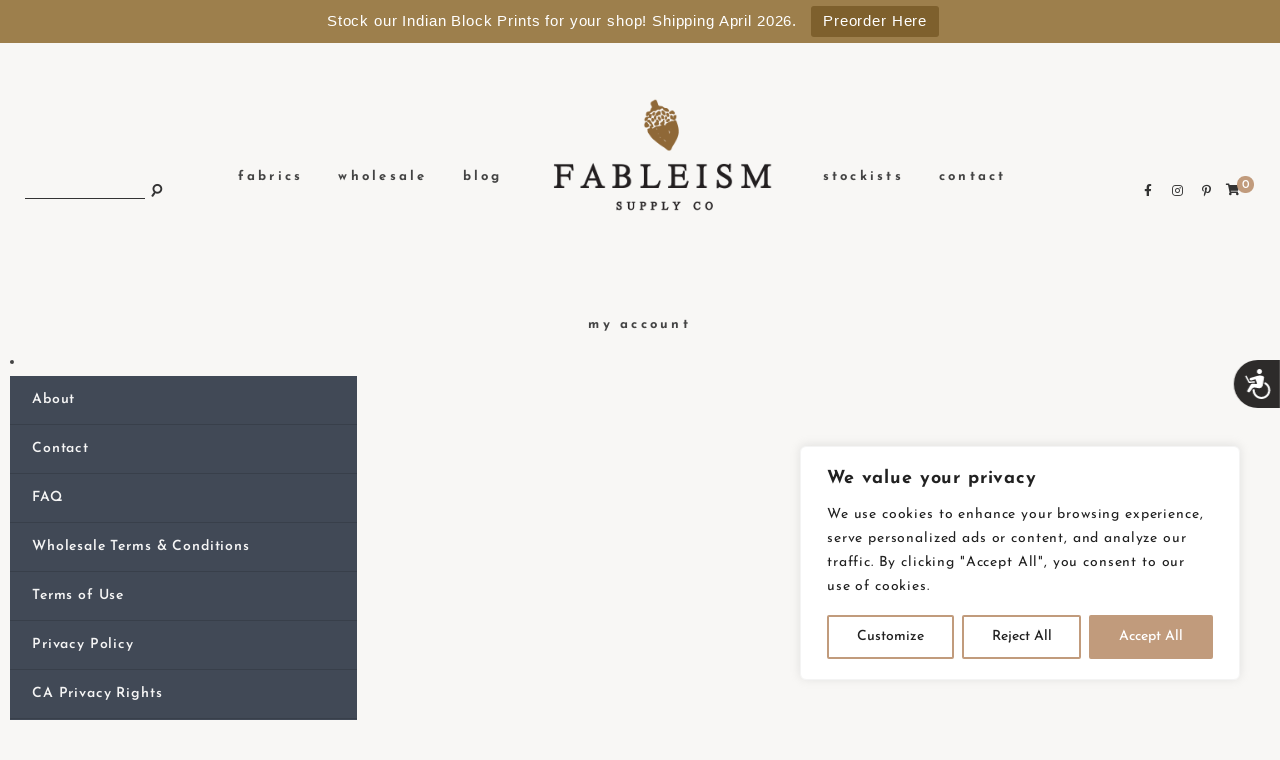

--- FILE ---
content_type: text/html; charset=UTF-8
request_url: https://fableism.com/product-tag/sunset/
body_size: 35449
content:
<!DOCTYPE html>
<html lang="en-US">
<head>

	<meta charset="UTF-8">
	<meta http-equiv="X-UA-Compatible" content="IE=edge">
	<meta name="viewport" content="width=device-width, initial-scale=1">

	<link rel="profile" href="http://gmpg.org/xfn/11" />
	<link rel="pingback" href="https://fableism.com/xmlrpc.php" />

		
	<meta name='robots' content='index, follow, max-image-preview:large, max-snippet:-1, max-video-preview:-1' />

            <script data-no-defer="1" data-ezscrex="false" data-cfasync="false" data-pagespeed-no-defer data-cookieconsent="ignore">
                var ctPublicFunctions = {"_ajax_nonce":"8365b38539","_rest_nonce":"07044c0f5c","_ajax_url":"\/wp-admin\/admin-ajax.php","_rest_url":"https:\/\/fableism.com\/wp-json\/","data__cookies_type":"none","data__ajax_type":"rest","data__bot_detector_enabled":"0","data__frontend_data_log_enabled":1,"cookiePrefix":"","wprocket_detected":false,"host_url":"fableism.com","text__ee_click_to_select":"Click to select the whole data","text__ee_original_email":"The complete one is","text__ee_got_it":"Got it","text__ee_blocked":"Blocked","text__ee_cannot_connect":"Cannot connect","text__ee_cannot_decode":"Can not decode email. Unknown reason","text__ee_email_decoder":"CleanTalk email decoder","text__ee_wait_for_decoding":"The magic is on the way!","text__ee_decoding_process":"Please wait a few seconds while we decode the contact data."}
            </script>
        
            <script data-no-defer="1" data-ezscrex="false" data-cfasync="false" data-pagespeed-no-defer data-cookieconsent="ignore">
                var ctPublic = {"_ajax_nonce":"8365b38539","settings__forms__check_internal":"0","settings__forms__check_external":"0","settings__forms__force_protection":"0","settings__forms__search_test":"1","settings__forms__wc_add_to_cart":"0","settings__data__bot_detector_enabled":"0","settings__sfw__anti_crawler":0,"blog_home":"https:\/\/fableism.com\/","pixel__setting":"3","pixel__enabled":false,"pixel__url":"https:\/\/moderate6-v4.cleantalk.org\/pixel\/24d7870864c787a1a57caec0d15fc1bc.gif","data__email_check_before_post":"1","data__email_check_exist_post":"1","data__cookies_type":"none","data__key_is_ok":true,"data__visible_fields_required":true,"wl_brandname":"Anti-Spam by CleanTalk","wl_brandname_short":"CleanTalk","ct_checkjs_key":459485851,"emailEncoderPassKey":"43851e5dc3ad038a707c8877df8a1f95","bot_detector_forms_excluded":"W10=","advancedCacheExists":false,"varnishCacheExists":false,"wc_ajax_add_to_cart":true}
            </script>
        
	<!-- This site is optimized with the Yoast SEO Premium plugin v26.7 (Yoast SEO v26.7) - https://yoast.com/wordpress/plugins/seo/ -->
	<title>sunset Archives &#8226; Fableism Supply Co</title>
	<link rel="canonical" href="https://fableism.com/product-tag/sunset/" />
	<link rel="next" href="https://fableism.com/product-tag/sunset/page/2/" />
	<meta property="og:locale" content="en_US" />
	<meta property="og:type" content="article" />
	<meta property="og:title" content="sunset Archives" />
	<meta property="og:url" content="https://fableism.com/product-tag/sunset/" />
	<meta property="og:site_name" content="Fableism Supply Co" />
	<meta name="twitter:card" content="summary_large_image" />
	<meta name="twitter:site" content="@Fableism" />
	<script type="application/ld+json" class="yoast-schema-graph">{"@context":"https://schema.org","@graph":[{"@type":"CollectionPage","@id":"https://fableism.com/product-tag/sunset/","url":"https://fableism.com/product-tag/sunset/","name":"sunset Archives &#8226; Fableism Supply Co","isPartOf":{"@id":"https://fableism.com/#website"},"primaryImageOfPage":{"@id":"https://fableism.com/product-tag/sunset/#primaryimage"},"image":{"@id":"https://fableism.com/product-tag/sunset/#primaryimage"},"thumbnailUrl":"https://fableism.com/wp-content/uploads/2025/12/fine-and-dandy-logo-1.png","breadcrumb":{"@id":"https://fableism.com/product-tag/sunset/#breadcrumb"},"inLanguage":"en-US"},{"@type":"ImageObject","inLanguage":"en-US","@id":"https://fableism.com/product-tag/sunset/#primaryimage","url":"https://fableism.com/wp-content/uploads/2025/12/fine-and-dandy-logo-1.png","contentUrl":"https://fableism.com/wp-content/uploads/2025/12/fine-and-dandy-logo-1.png","width":1000,"height":1000,"caption":"fine-and-dandy-logo-1"},{"@type":"BreadcrumbList","@id":"https://fableism.com/product-tag/sunset/#breadcrumb","itemListElement":[{"@type":"ListItem","position":1,"name":"Home","item":"https://fableism.com/"},{"@type":"ListItem","position":2,"name":"sunset"}]},{"@type":"WebSite","@id":"https://fableism.com/#website","url":"https://fableism.com/","name":"Fableism Supply Co","description":"Tales Told By Cloth","publisher":{"@id":"https://fableism.com/#organization"},"potentialAction":[{"@type":"SearchAction","target":{"@type":"EntryPoint","urlTemplate":"https://fableism.com/?s={search_term_string}"},"query-input":{"@type":"PropertyValueSpecification","valueRequired":true,"valueName":"search_term_string"}}],"inLanguage":"en-US"},{"@type":"Organization","@id":"https://fableism.com/#organization","name":"Fableism Supply Co","url":"https://fableism.com/","logo":{"@type":"ImageObject","inLanguage":"en-US","@id":"https://fableism.com/#/schema/logo/image/","url":"https://fableism.com/wp-content/uploads/2021/08/fableism-logo-serif.png","contentUrl":"https://fableism.com/wp-content/uploads/2021/08/fableism-logo-serif.png","width":1000,"height":184,"caption":"Fableism Supply Co"},"image":{"@id":"https://fableism.com/#/schema/logo/image/"},"sameAs":["https://www.facebook.com/fableismsupplyco","https://x.com/Fableism","https://www.instagram.com/fableism/","https://www.pinterest.com/fableismsupplyco/_saved/"]}]}</script>
	<!-- / Yoast SEO Premium plugin. -->


<link rel='dns-prefetch' href='//fonts.googleapis.com' />
<link rel="alternate" type="application/rss+xml" title="Fableism Supply Co &raquo; Feed" href="https://fableism.com/feed/" />
<link rel="alternate" type="application/rss+xml" title="Fableism Supply Co &raquo; Comments Feed" href="https://fableism.com/comments/feed/" />
<link rel="alternate" type="application/rss+xml" title="Fableism Supply Co &raquo; sunset Tag Feed" href="https://fableism.com/product-tag/sunset/feed/" />
<style id='wp-img-auto-sizes-contain-inline-css' type='text/css'>
img:is([sizes=auto i],[sizes^="auto," i]){contain-intrinsic-size:3000px 1500px}
/*# sourceURL=wp-img-auto-sizes-contain-inline-css */
</style>
<link rel='stylesheet' id='wpb_wmca_accordion_style-css' href='https://fableism.com/wp-content/plugins/wpb-accordion-menu-or-category/elementor/../assets/css/wpb_wmca_style.css?ver=1.0' type='text/css' media='all' />
<style id='wp-emoji-styles-inline-css' type='text/css'>

	img.wp-smiley, img.emoji {
		display: inline !important;
		border: none !important;
		box-shadow: none !important;
		height: 1em !important;
		width: 1em !important;
		margin: 0 0.07em !important;
		vertical-align: -0.1em !important;
		background: none !important;
		padding: 0 !important;
	}
/*# sourceURL=wp-emoji-styles-inline-css */
</style>
<link rel='stylesheet' id='swiper-css-css' href='https://fableism.com/wp-content/plugins/instagram-widget-by-wpzoom/dist/styles/library/swiper.css?ver=7.4.1' type='text/css' media='all' />
<link rel='stylesheet' id='dashicons-css' href='https://fableism.com/wp-includes/css/dashicons.min.css?ver=6.9' type='text/css' media='all' />
<link rel='stylesheet' id='magnific-popup-css' href='https://fableism.com/wp-content/plugins/instagram-widget-by-wpzoom/dist/styles/library/magnific-popup.css?ver=2.3.1' type='text/css' media='all' />
<link rel='stylesheet' id='wpz-insta_block-frontend-style-css' href='https://fableism.com/wp-content/plugins/instagram-widget-by-wpzoom/dist/styles/frontend/index.css?ver=css-149c238ce2a5' type='text/css' media='all' />
<link rel='stylesheet' id='woolentor-block-common-css' href='https://fableism.com/wp-content/plugins/woolentor-addons/woolentor-blocks/assets/css/common-style.css?ver=3.3.0' type='text/css' media='all' />
<link rel='stylesheet' id='woolentor-block-default-css' href='https://fableism.com/wp-content/plugins/woolentor-addons/woolentor-blocks/assets/css/style-index.css?ver=3.3.0' type='text/css' media='all' />
<link rel='stylesheet' id='cleantalk-public-css-css' href='https://fableism.com/wp-content/plugins/cleantalk-spam-protect/css/cleantalk-public.min.css?ver=6.70.1_1766225024' type='text/css' media='all' />
<link rel='stylesheet' id='cleantalk-email-decoder-css-css' href='https://fableism.com/wp-content/plugins/cleantalk-spam-protect/css/cleantalk-email-decoder.min.css?ver=6.70.1_1766225024' type='text/css' media='all' />
<link rel='stylesheet' id='contact-form-7-css' href='https://fableism.com/wp-content/plugins/contact-form-7/includes/css/styles.css?ver=6.1.4' type='text/css' media='all' />
<link rel='stylesheet' id='topbar-css' href='https://fableism.com/wp-content/plugins/top-bar/inc/../css/topbar_style.css?ver=6.9' type='text/css' media='all' />
<link rel='stylesheet' id='woocommerce-layout-css' href='https://fableism.com/wp-content/plugins/woocommerce/assets/css/woocommerce-layout.css?ver=10.4.3' type='text/css' media='all' />
<link rel='stylesheet' id='woocommerce-smallscreen-css' href='https://fableism.com/wp-content/plugins/woocommerce/assets/css/woocommerce-smallscreen.css?ver=10.4.3' type='text/css' media='only screen and (max-width: 768px)' />
<link rel='stylesheet' id='woocommerce-general-css' href='https://fableism.com/wp-content/plugins/woocommerce/assets/css/woocommerce.css?ver=10.4.3' type='text/css' media='all' />
<style id='woocommerce-inline-inline-css' type='text/css'>
.woocommerce form .form-row .required { visibility: visible; }
/*# sourceURL=woocommerce-inline-inline-css */
</style>
<link rel='stylesheet' id='woocommerce-pre-orders-main-css-css' href='https://fableism.com/wp-content/plugins/preorders-for-woocommerce-pro/media/css/main.css?ver=6.9' type='text/css' media='all' />
<link rel='stylesheet' id='woolentor-widgets-pro-css' href='https://fableism.com/wp-content/plugins/woolentor-addons-pro/assets/css/woolentor-widgets-pro.css?ver=2.2.2' type='text/css' media='all' />
<link rel='stylesheet' id='slick-css' href='https://fableism.com/wp-content/plugins/woolentor-addons/assets/css/slick.css?ver=3.3.0' type='text/css' media='all' />
<link rel='stylesheet' id='simple-line-icons-wl-css' href='https://fableism.com/wp-content/plugins/woolentor-addons/assets/css/simple-line-icons.css?ver=3.3.0' type='text/css' media='all' />
<link rel='stylesheet' id='woolentor-product-grid-css' href='https://fableism.com/wp-content/plugins/woolentor-addons/assets/css/product-grid.css?ver=3.3.0' type='text/css' media='all' />
<link rel='stylesheet' id='font-awesome-css' href='https://fableism.com/wp-content/plugins/elementor/assets/lib/font-awesome/css/font-awesome.min.css?ver=4.7.0' type='text/css' media='all' />
<link rel='stylesheet' id='htflexboxgrid-css' href='https://fableism.com/wp-content/plugins/woolentor-addons/assets/css/htflexboxgrid.css?ver=3.3.0' type='text/css' media='all' />
<link rel='stylesheet' id='woolentor-widgets-css' href='https://fableism.com/wp-content/plugins/woolentor-addons/assets/css/woolentor-widgets.css?ver=3.3.0' type='text/css' media='all' />
<link rel='stylesheet' id='woolentor-backorder-css' href='https://fableism.com/wp-content/plugins/woolentor-addons/includes/modules/backorder/assets/css/backorder.css?ver=3.3.0' type='text/css' media='all' />
<link rel='stylesheet' id='photoswipe-css' href='https://fableism.com/wp-content/plugins/woocommerce/assets/css/photoswipe/photoswipe.min.css?ver=10.4.3' type='text/css' media='all' />
<link rel='stylesheet' id='photoswipe-default-skin-css' href='https://fableism.com/wp-content/plugins/woocommerce/assets/css/photoswipe/default-skin/default-skin.min.css?ver=10.4.3' type='text/css' media='all' />
<link rel='stylesheet' id='woolentor-quickview-css' href='https://fableism.com/wp-content/plugins/woolentor-addons/includes/modules/quickview/assets/css/frontend.css?ver=3.3.0' type='text/css' media='all' />
<link rel='stylesheet' id='woolenor-pre-order-css' href='https://fableism.com/wp-content/plugins/woolentor-addons-pro/includes/modules/pre-orders/assets/css/pre-order.css?ver=3.3.0' type='text/css' media='all' />
<link rel='stylesheet' id='font-awesome-css-css' href='https://fableism.com/wp-content/themes/josephine/css/font-awesome.min.css?ver=6.9' type='text/css' media='all' />
<link rel='stylesheet' id='josephine-style-css' href='https://fableism.com/wp-content/themes/josephine/style.css?ver=6.9' type='text/css' media='all' />
<link rel='stylesheet' id='josephine-responsive-css' href='https://fableism.com/wp-content/themes/josephine/css/responsive.css?ver=6.9' type='text/css' media='all' />
<link rel='stylesheet' id='josephine-woocomerce-css' href='https://fableism.com/wp-content/themes/josephine/css/josephine-woocommerce.css?ver=6.9' type='text/css' media='all' />
<link rel='stylesheet' id='josephine-google-fonts-css' href='//fonts.googleapis.com/css?family=Jost%3A400%2C500%2C600%7CJosefin+Sans%3A400%2C400i%2C600%2C700' type='text/css' media='all' />
<link rel='stylesheet' id='elementor-frontend-css' href='https://fableism.com/wp-content/plugins/elementor/assets/css/frontend.min.css?ver=3.34.1' type='text/css' media='all' />
<link rel='stylesheet' id='widget-heading-css' href='https://fableism.com/wp-content/plugins/elementor/assets/css/widget-heading.min.css?ver=3.34.1' type='text/css' media='all' />
<link rel='stylesheet' id='widget-loop-common-css' href='https://fableism.com/wp-content/plugins/elementor-pro/assets/css/widget-loop-common.min.css?ver=3.34.0' type='text/css' media='all' />
<link rel='stylesheet' id='widget-loop-grid-css' href='https://fableism.com/wp-content/plugins/elementor-pro/assets/css/widget-loop-grid.min.css?ver=3.34.0' type='text/css' media='all' />
<link rel='stylesheet' id='elementor-icons-css' href='https://fableism.com/wp-content/plugins/elementor/assets/lib/eicons/css/elementor-icons.min.css?ver=5.45.0' type='text/css' media='all' />
<link rel='stylesheet' id='elementor-post-17-css' href='https://fableism.com/wp-content/uploads/elementor/css/post-17.css?ver=1768265319' type='text/css' media='all' />
<link rel='stylesheet' id='elementor-post-5032-css' href='https://fableism.com/wp-content/uploads/elementor/css/post-5032.css?ver=1768265333' type='text/css' media='all' />
<link rel='stylesheet' id='wc-pb-checkout-blocks-css' href='https://fableism.com/wp-content/plugins/woocommerce-product-bundles/assets/css/frontend/checkout-blocks.css?ver=8.5.5' type='text/css' media='all' />
<link rel='stylesheet' id='wc-bundle-style-css' href='https://fableism.com/wp-content/plugins/woocommerce-product-bundles/assets/css/frontend/woocommerce.css?ver=8.5.5' type='text/css' media='all' />
<link rel='stylesheet' id='elementor-gf-local-roboto-css' href='https://fableism.com/wp-content/uploads/elementor/google-fonts/css/roboto.css?ver=1747706557' type='text/css' media='all' />
<link rel='stylesheet' id='elementor-gf-local-robotoslab-css' href='https://fableism.com/wp-content/uploads/elementor/google-fonts/css/robotoslab.css?ver=1747706561' type='text/css' media='all' />
<link rel='stylesheet' id='elementor-gf-local-josefinsans-css' href='https://fableism.com/wp-content/uploads/elementor/google-fonts/css/josefinsans.css?ver=1747706563' type='text/css' media='all' />
<script type="text/template" id="tmpl-variation-template">
	<div class="woocommerce-variation-description">{{{ data.variation.variation_description }}}</div>
	<div class="woocommerce-variation-price">{{{ data.variation.price_html }}}</div>
	<div class="woocommerce-variation-availability">{{{ data.variation.availability_html }}}</div>
</script>
<script type="text/template" id="tmpl-unavailable-variation-template">
	<p role="alert">Sorry, this product is unavailable. Please choose a different combination.</p>
</script>
<script type="text/javascript" id="cookie-law-info-js-extra">
/* <![CDATA[ */
var _ckyConfig = {"_ipData":[],"_assetsURL":"https://fableism.com/wp-content/plugins/cookie-law-info/lite/frontend/images/","_publicURL":"https://fableism.com","_expiry":"365","_categories":[{"name":"Necessary","slug":"necessary","isNecessary":true,"ccpaDoNotSell":true,"cookies":[],"active":true,"defaultConsent":{"gdpr":true,"ccpa":true}},{"name":"Functional","slug":"functional","isNecessary":false,"ccpaDoNotSell":true,"cookies":[],"active":true,"defaultConsent":{"gdpr":false,"ccpa":false}},{"name":"Analytics","slug":"analytics","isNecessary":false,"ccpaDoNotSell":true,"cookies":[],"active":true,"defaultConsent":{"gdpr":false,"ccpa":false}},{"name":"Performance","slug":"performance","isNecessary":false,"ccpaDoNotSell":true,"cookies":[],"active":true,"defaultConsent":{"gdpr":false,"ccpa":false}},{"name":"Advertisement","slug":"advertisement","isNecessary":false,"ccpaDoNotSell":true,"cookies":[],"active":true,"defaultConsent":{"gdpr":false,"ccpa":false}}],"_activeLaw":"gdpr","_rootDomain":"","_block":"1","_showBanner":"1","_bannerConfig":{"settings":{"type":"box","preferenceCenterType":"popup","position":"bottom-right","applicableLaw":"gdpr"},"behaviours":{"reloadBannerOnAccept":false,"loadAnalyticsByDefault":false,"animations":{"onLoad":"animate","onHide":"sticky"}},"config":{"revisitConsent":{"status":true,"tag":"revisit-consent","position":"bottom-left","meta":{"url":"#"},"styles":{"background-color":"#C19B7C"},"elements":{"title":{"type":"text","tag":"revisit-consent-title","status":true,"styles":{"color":"#0056a7"}}}},"preferenceCenter":{"toggle":{"status":true,"tag":"detail-category-toggle","type":"toggle","states":{"active":{"styles":{"background-color":"#1863DC"}},"inactive":{"styles":{"background-color":"#D0D5D2"}}}}},"categoryPreview":{"status":false,"toggle":{"status":true,"tag":"detail-category-preview-toggle","type":"toggle","states":{"active":{"styles":{"background-color":"#1863DC"}},"inactive":{"styles":{"background-color":"#D0D5D2"}}}}},"videoPlaceholder":{"status":true,"styles":{"background-color":"#000000","border-color":"#000000cc","color":"#ffffff"}},"readMore":{"status":false,"tag":"readmore-button","type":"link","meta":{"noFollow":true,"newTab":true},"styles":{"color":"#C19B7C","background-color":"transparent","border-color":"transparent"}},"showMore":{"status":true,"tag":"show-desc-button","type":"button","styles":{"color":"#1863DC"}},"showLess":{"status":true,"tag":"hide-desc-button","type":"button","styles":{"color":"#1863DC"}},"alwaysActive":{"status":true,"tag":"always-active","styles":{"color":"#008000"}},"manualLinks":{"status":true,"tag":"manual-links","type":"link","styles":{"color":"#1863DC"}},"auditTable":{"status":true},"optOption":{"status":true,"toggle":{"status":true,"tag":"optout-option-toggle","type":"toggle","states":{"active":{"styles":{"background-color":"#1863dc"}},"inactive":{"styles":{"background-color":"#FFFFFF"}}}}}}},"_version":"3.3.9.1","_logConsent":"1","_tags":[{"tag":"accept-button","styles":{"color":"#FFFFFF","background-color":"#C19B7C","border-color":"#C19B7C"}},{"tag":"reject-button","styles":{"color":"#212121","background-color":"transparent","border-color":"#C19B7C"}},{"tag":"settings-button","styles":{"color":"#212121","background-color":"transparent","border-color":"#C19B7C"}},{"tag":"readmore-button","styles":{"color":"#C19B7C","background-color":"transparent","border-color":"transparent"}},{"tag":"donotsell-button","styles":{"color":"#1863DC","background-color":"transparent","border-color":"transparent"}},{"tag":"show-desc-button","styles":{"color":"#1863DC"}},{"tag":"hide-desc-button","styles":{"color":"#1863DC"}},{"tag":"cky-always-active","styles":[]},{"tag":"cky-link","styles":[]},{"tag":"accept-button","styles":{"color":"#FFFFFF","background-color":"#C19B7C","border-color":"#C19B7C"}},{"tag":"revisit-consent","styles":{"background-color":"#C19B7C"}}],"_shortCodes":[{"key":"cky_readmore","content":"\u003Ca href=\"#\" class=\"cky-policy\" aria-label=\"Read More\" target=\"_blank\" rel=\"noopener\" data-cky-tag=\"readmore-button\"\u003ERead More\u003C/a\u003E","tag":"readmore-button","status":false,"attributes":{"rel":"nofollow","target":"_blank"}},{"key":"cky_show_desc","content":"\u003Cbutton class=\"cky-show-desc-btn\" data-cky-tag=\"show-desc-button\" aria-label=\"Show more\"\u003EShow more\u003C/button\u003E","tag":"show-desc-button","status":true,"attributes":[]},{"key":"cky_hide_desc","content":"\u003Cbutton class=\"cky-show-desc-btn\" data-cky-tag=\"hide-desc-button\" aria-label=\"Show less\"\u003EShow less\u003C/button\u003E","tag":"hide-desc-button","status":true,"attributes":[]},{"key":"cky_optout_show_desc","content":"[cky_optout_show_desc]","tag":"optout-show-desc-button","status":true,"attributes":[]},{"key":"cky_optout_hide_desc","content":"[cky_optout_hide_desc]","tag":"optout-hide-desc-button","status":true,"attributes":[]},{"key":"cky_category_toggle_label","content":"[cky_{{status}}_category_label] [cky_preference_{{category_slug}}_title]","tag":"","status":true,"attributes":[]},{"key":"cky_enable_category_label","content":"Enable","tag":"","status":true,"attributes":[]},{"key":"cky_disable_category_label","content":"Disable","tag":"","status":true,"attributes":[]},{"key":"cky_video_placeholder","content":"\u003Cdiv class=\"video-placeholder-normal\" data-cky-tag=\"video-placeholder\" id=\"[UNIQUEID]\"\u003E\u003Cp class=\"video-placeholder-text-normal\" data-cky-tag=\"placeholder-title\"\u003EPlease accept the cookie consent\u003C/p\u003E\u003C/div\u003E","tag":"","status":true,"attributes":[]},{"key":"cky_enable_optout_label","content":"Enable","tag":"","status":true,"attributes":[]},{"key":"cky_disable_optout_label","content":"Disable","tag":"","status":true,"attributes":[]},{"key":"cky_optout_toggle_label","content":"[cky_{{status}}_optout_label] [cky_optout_option_title]","tag":"","status":true,"attributes":[]},{"key":"cky_optout_option_title","content":"Do Not Sell or Share My Personal Information","tag":"","status":true,"attributes":[]},{"key":"cky_optout_close_label","content":"Close","tag":"","status":true,"attributes":[]},{"key":"cky_preference_close_label","content":"Close","tag":"","status":true,"attributes":[]}],"_rtl":"","_language":"en","_providersToBlock":[]};
var _ckyStyles = {"css":".cky-overlay{background: #000000; opacity: 0.4; position: fixed; top: 0; left: 0; width: 100%; height: 100%; z-index: 99999999;}.cky-hide{display: none;}.cky-btn-revisit-wrapper{display: flex; align-items: center; justify-content: center; background: #0056a7; width: 45px; height: 45px; border-radius: 50%; position: fixed; z-index: 999999; cursor: pointer;}.cky-revisit-bottom-left{bottom: 15px; left: 15px;}.cky-revisit-bottom-right{bottom: 15px; right: 15px;}.cky-btn-revisit-wrapper .cky-btn-revisit{display: flex; align-items: center; justify-content: center; background: none; border: none; cursor: pointer; position: relative; margin: 0; padding: 0;}.cky-btn-revisit-wrapper .cky-btn-revisit img{max-width: fit-content; margin: 0; height: 30px; width: 30px;}.cky-revisit-bottom-left:hover::before{content: attr(data-tooltip); position: absolute; background: #4e4b66; color: #ffffff; left: calc(100% + 7px); font-size: 12px; line-height: 16px; width: max-content; padding: 4px 8px; border-radius: 4px;}.cky-revisit-bottom-left:hover::after{position: absolute; content: \"\"; border: 5px solid transparent; left: calc(100% + 2px); border-left-width: 0; border-right-color: #4e4b66;}.cky-revisit-bottom-right:hover::before{content: attr(data-tooltip); position: absolute; background: #4e4b66; color: #ffffff; right: calc(100% + 7px); font-size: 12px; line-height: 16px; width: max-content; padding: 4px 8px; border-radius: 4px;}.cky-revisit-bottom-right:hover::after{position: absolute; content: \"\"; border: 5px solid transparent; right: calc(100% + 2px); border-right-width: 0; border-left-color: #4e4b66;}.cky-revisit-hide{display: none;}.cky-consent-container{position: fixed; width: 440px; box-sizing: border-box; z-index: 9999999; border-radius: 6px;}.cky-consent-container .cky-consent-bar{background: #ffffff; border: 1px solid; padding: 20px 26px; box-shadow: 0 -1px 10px 0 #acabab4d; border-radius: 6px;}.cky-box-bottom-left{bottom: 40px; left: 40px;}.cky-box-bottom-right{bottom: 40px; right: 40px;}.cky-box-top-left{top: 40px; left: 40px;}.cky-box-top-right{top: 40px; right: 40px;}.cky-custom-brand-logo-wrapper .cky-custom-brand-logo{width: 100px; height: auto; margin: 0 0 12px 0;}.cky-notice .cky-title{color: #212121; font-weight: 700; font-size: 18px; line-height: 24px; margin: 0 0 12px 0;}.cky-notice-des *,.cky-preference-content-wrapper *,.cky-accordion-header-des *,.cky-gpc-wrapper .cky-gpc-desc *{font-size: 14px;}.cky-notice-des{color: #212121; font-size: 14px; line-height: 24px; font-weight: 400;}.cky-notice-des img{height: 25px; width: 25px;}.cky-consent-bar .cky-notice-des p,.cky-gpc-wrapper .cky-gpc-desc p,.cky-preference-body-wrapper .cky-preference-content-wrapper p,.cky-accordion-header-wrapper .cky-accordion-header-des p,.cky-cookie-des-table li div:last-child p{color: inherit; margin-top: 0; overflow-wrap: break-word;}.cky-notice-des P:last-child,.cky-preference-content-wrapper p:last-child,.cky-cookie-des-table li div:last-child p:last-child,.cky-gpc-wrapper .cky-gpc-desc p:last-child{margin-bottom: 0;}.cky-notice-des a.cky-policy,.cky-notice-des button.cky-policy{font-size: 14px; color: #1863dc; white-space: nowrap; cursor: pointer; background: transparent; border: 1px solid; text-decoration: underline;}.cky-notice-des button.cky-policy{padding: 0;}.cky-notice-des a.cky-policy:focus-visible,.cky-notice-des button.cky-policy:focus-visible,.cky-preference-content-wrapper .cky-show-desc-btn:focus-visible,.cky-accordion-header .cky-accordion-btn:focus-visible,.cky-preference-header .cky-btn-close:focus-visible,.cky-switch input[type=\"checkbox\"]:focus-visible,.cky-footer-wrapper a:focus-visible,.cky-btn:focus-visible{outline: 2px solid #1863dc; outline-offset: 2px;}.cky-btn:focus:not(:focus-visible),.cky-accordion-header .cky-accordion-btn:focus:not(:focus-visible),.cky-preference-content-wrapper .cky-show-desc-btn:focus:not(:focus-visible),.cky-btn-revisit-wrapper .cky-btn-revisit:focus:not(:focus-visible),.cky-preference-header .cky-btn-close:focus:not(:focus-visible),.cky-consent-bar .cky-banner-btn-close:focus:not(:focus-visible){outline: 0;}button.cky-show-desc-btn:not(:hover):not(:active){color: #1863dc; background: transparent;}button.cky-accordion-btn:not(:hover):not(:active),button.cky-banner-btn-close:not(:hover):not(:active),button.cky-btn-revisit:not(:hover):not(:active),button.cky-btn-close:not(:hover):not(:active){background: transparent;}.cky-consent-bar button:hover,.cky-modal.cky-modal-open button:hover,.cky-consent-bar button:focus,.cky-modal.cky-modal-open button:focus{text-decoration: none;}.cky-notice-btn-wrapper{display: flex; justify-content: flex-start; align-items: center; flex-wrap: wrap; margin-top: 16px;}.cky-notice-btn-wrapper .cky-btn{text-shadow: none; box-shadow: none;}.cky-btn{flex: auto; max-width: 100%; font-size: 14px; font-family: inherit; line-height: 24px; padding: 8px; font-weight: 500; margin: 0 8px 0 0; border-radius: 2px; cursor: pointer; text-align: center; text-transform: none; min-height: 0;}.cky-btn:hover{opacity: 0.8;}.cky-btn-customize{color: #1863dc; background: transparent; border: 2px solid #1863dc;}.cky-btn-reject{color: #1863dc; background: transparent; border: 2px solid #1863dc;}.cky-btn-accept{background: #1863dc; color: #ffffff; border: 2px solid #1863dc;}.cky-btn:last-child{margin-right: 0;}@media (max-width: 576px){.cky-box-bottom-left{bottom: 0; left: 0;}.cky-box-bottom-right{bottom: 0; right: 0;}.cky-box-top-left{top: 0; left: 0;}.cky-box-top-right{top: 0; right: 0;}}@media (max-width: 440px){.cky-box-bottom-left, .cky-box-bottom-right, .cky-box-top-left, .cky-box-top-right{width: 100%; max-width: 100%;}.cky-consent-container .cky-consent-bar{padding: 20px 0;}.cky-custom-brand-logo-wrapper, .cky-notice .cky-title, .cky-notice-des, .cky-notice-btn-wrapper{padding: 0 24px;}.cky-notice-des{max-height: 40vh; overflow-y: scroll;}.cky-notice-btn-wrapper{flex-direction: column; margin-top: 0;}.cky-btn{width: 100%; margin: 10px 0 0 0;}.cky-notice-btn-wrapper .cky-btn-customize{order: 2;}.cky-notice-btn-wrapper .cky-btn-reject{order: 3;}.cky-notice-btn-wrapper .cky-btn-accept{order: 1; margin-top: 16px;}}@media (max-width: 352px){.cky-notice .cky-title{font-size: 16px;}.cky-notice-des *{font-size: 12px;}.cky-notice-des, .cky-btn{font-size: 12px;}}.cky-modal.cky-modal-open{display: flex; visibility: visible; -webkit-transform: translate(-50%, -50%); -moz-transform: translate(-50%, -50%); -ms-transform: translate(-50%, -50%); -o-transform: translate(-50%, -50%); transform: translate(-50%, -50%); top: 50%; left: 50%; transition: all 1s ease;}.cky-modal{box-shadow: 0 32px 68px rgba(0, 0, 0, 0.3); margin: 0 auto; position: fixed; max-width: 100%; background: #ffffff; top: 50%; box-sizing: border-box; border-radius: 6px; z-index: 999999999; color: #212121; -webkit-transform: translate(-50%, 100%); -moz-transform: translate(-50%, 100%); -ms-transform: translate(-50%, 100%); -o-transform: translate(-50%, 100%); transform: translate(-50%, 100%); visibility: hidden; transition: all 0s ease;}.cky-preference-center{max-height: 79vh; overflow: hidden; width: 845px; overflow: hidden; flex: 1 1 0; display: flex; flex-direction: column; border-radius: 6px;}.cky-preference-header{display: flex; align-items: center; justify-content: space-between; padding: 22px 24px; border-bottom: 1px solid;}.cky-preference-header .cky-preference-title{font-size: 18px; font-weight: 700; line-height: 24px;}.cky-preference-header .cky-btn-close{margin: 0; cursor: pointer; vertical-align: middle; padding: 0; background: none; border: none; width: auto; height: auto; min-height: 0; line-height: 0; text-shadow: none; box-shadow: none;}.cky-preference-header .cky-btn-close img{margin: 0; height: 10px; width: 10px;}.cky-preference-body-wrapper{padding: 0 24px; flex: 1; overflow: auto; box-sizing: border-box;}.cky-preference-content-wrapper,.cky-gpc-wrapper .cky-gpc-desc{font-size: 14px; line-height: 24px; font-weight: 400; padding: 12px 0;}.cky-preference-content-wrapper{border-bottom: 1px solid;}.cky-preference-content-wrapper img{height: 25px; width: 25px;}.cky-preference-content-wrapper .cky-show-desc-btn{font-size: 14px; font-family: inherit; color: #1863dc; text-decoration: none; line-height: 24px; padding: 0; margin: 0; white-space: nowrap; cursor: pointer; background: transparent; border-color: transparent; text-transform: none; min-height: 0; text-shadow: none; box-shadow: none;}.cky-accordion-wrapper{margin-bottom: 10px;}.cky-accordion{border-bottom: 1px solid;}.cky-accordion:last-child{border-bottom: none;}.cky-accordion .cky-accordion-item{display: flex; margin-top: 10px;}.cky-accordion .cky-accordion-body{display: none;}.cky-accordion.cky-accordion-active .cky-accordion-body{display: block; padding: 0 22px; margin-bottom: 16px;}.cky-accordion-header-wrapper{cursor: pointer; width: 100%;}.cky-accordion-item .cky-accordion-header{display: flex; justify-content: space-between; align-items: center;}.cky-accordion-header .cky-accordion-btn{font-size: 16px; font-family: inherit; color: #212121; line-height: 24px; background: none; border: none; font-weight: 700; padding: 0; margin: 0; cursor: pointer; text-transform: none; min-height: 0; text-shadow: none; box-shadow: none;}.cky-accordion-header .cky-always-active{color: #008000; font-weight: 600; line-height: 24px; font-size: 14px;}.cky-accordion-header-des{font-size: 14px; line-height: 24px; margin: 10px 0 16px 0;}.cky-accordion-chevron{margin-right: 22px; position: relative; cursor: pointer;}.cky-accordion-chevron-hide{display: none;}.cky-accordion .cky-accordion-chevron i::before{content: \"\"; position: absolute; border-right: 1.4px solid; border-bottom: 1.4px solid; border-color: inherit; height: 6px; width: 6px; -webkit-transform: rotate(-45deg); -moz-transform: rotate(-45deg); -ms-transform: rotate(-45deg); -o-transform: rotate(-45deg); transform: rotate(-45deg); transition: all 0.2s ease-in-out; top: 8px;}.cky-accordion.cky-accordion-active .cky-accordion-chevron i::before{-webkit-transform: rotate(45deg); -moz-transform: rotate(45deg); -ms-transform: rotate(45deg); -o-transform: rotate(45deg); transform: rotate(45deg);}.cky-audit-table{background: #f4f4f4; border-radius: 6px;}.cky-audit-table .cky-empty-cookies-text{color: inherit; font-size: 12px; line-height: 24px; margin: 0; padding: 10px;}.cky-audit-table .cky-cookie-des-table{font-size: 12px; line-height: 24px; font-weight: normal; padding: 15px 10px; border-bottom: 1px solid; border-bottom-color: inherit; margin: 0;}.cky-audit-table .cky-cookie-des-table:last-child{border-bottom: none;}.cky-audit-table .cky-cookie-des-table li{list-style-type: none; display: flex; padding: 3px 0;}.cky-audit-table .cky-cookie-des-table li:first-child{padding-top: 0;}.cky-cookie-des-table li div:first-child{width: 100px; font-weight: 600; word-break: break-word; word-wrap: break-word;}.cky-cookie-des-table li div:last-child{flex: 1; word-break: break-word; word-wrap: break-word; margin-left: 8px;}.cky-footer-shadow{display: block; width: 100%; height: 40px; background: linear-gradient(180deg, rgba(255, 255, 255, 0) 0%, #ffffff 100%); position: absolute; bottom: calc(100% - 1px);}.cky-footer-wrapper{position: relative;}.cky-prefrence-btn-wrapper{display: flex; flex-wrap: wrap; align-items: center; justify-content: center; padding: 22px 24px; border-top: 1px solid;}.cky-prefrence-btn-wrapper .cky-btn{flex: auto; max-width: 100%; text-shadow: none; box-shadow: none;}.cky-btn-preferences{color: #1863dc; background: transparent; border: 2px solid #1863dc;}.cky-preference-header,.cky-preference-body-wrapper,.cky-preference-content-wrapper,.cky-accordion-wrapper,.cky-accordion,.cky-accordion-wrapper,.cky-footer-wrapper,.cky-prefrence-btn-wrapper{border-color: inherit;}@media (max-width: 845px){.cky-modal{max-width: calc(100% - 16px);}}@media (max-width: 576px){.cky-modal{max-width: 100%;}.cky-preference-center{max-height: 100vh;}.cky-prefrence-btn-wrapper{flex-direction: column;}.cky-accordion.cky-accordion-active .cky-accordion-body{padding-right: 0;}.cky-prefrence-btn-wrapper .cky-btn{width: 100%; margin: 10px 0 0 0;}.cky-prefrence-btn-wrapper .cky-btn-reject{order: 3;}.cky-prefrence-btn-wrapper .cky-btn-accept{order: 1; margin-top: 0;}.cky-prefrence-btn-wrapper .cky-btn-preferences{order: 2;}}@media (max-width: 425px){.cky-accordion-chevron{margin-right: 15px;}.cky-notice-btn-wrapper{margin-top: 0;}.cky-accordion.cky-accordion-active .cky-accordion-body{padding: 0 15px;}}@media (max-width: 352px){.cky-preference-header .cky-preference-title{font-size: 16px;}.cky-preference-header{padding: 16px 24px;}.cky-preference-content-wrapper *, .cky-accordion-header-des *{font-size: 12px;}.cky-preference-content-wrapper, .cky-preference-content-wrapper .cky-show-more, .cky-accordion-header .cky-always-active, .cky-accordion-header-des, .cky-preference-content-wrapper .cky-show-desc-btn, .cky-notice-des a.cky-policy{font-size: 12px;}.cky-accordion-header .cky-accordion-btn{font-size: 14px;}}.cky-switch{display: flex;}.cky-switch input[type=\"checkbox\"]{position: relative; width: 44px; height: 24px; margin: 0; background: #d0d5d2; -webkit-appearance: none; border-radius: 50px; cursor: pointer; outline: 0; border: none; top: 0;}.cky-switch input[type=\"checkbox\"]:checked{background: #1863dc;}.cky-switch input[type=\"checkbox\"]:before{position: absolute; content: \"\"; height: 20px; width: 20px; left: 2px; bottom: 2px; border-radius: 50%; background-color: white; -webkit-transition: 0.4s; transition: 0.4s; margin: 0;}.cky-switch input[type=\"checkbox\"]:after{display: none;}.cky-switch input[type=\"checkbox\"]:checked:before{-webkit-transform: translateX(20px); -ms-transform: translateX(20px); transform: translateX(20px);}@media (max-width: 425px){.cky-switch input[type=\"checkbox\"]{width: 38px; height: 21px;}.cky-switch input[type=\"checkbox\"]:before{height: 17px; width: 17px;}.cky-switch input[type=\"checkbox\"]:checked:before{-webkit-transform: translateX(17px); -ms-transform: translateX(17px); transform: translateX(17px);}}.cky-consent-bar .cky-banner-btn-close{position: absolute; right: 9px; top: 5px; background: none; border: none; cursor: pointer; padding: 0; margin: 0; min-height: 0; line-height: 0; height: auto; width: auto; text-shadow: none; box-shadow: none;}.cky-consent-bar .cky-banner-btn-close img{height: 9px; width: 9px; margin: 0;}.cky-notice-group{font-size: 14px; line-height: 24px; font-weight: 400; color: #212121;}.cky-notice-btn-wrapper .cky-btn-do-not-sell{font-size: 14px; line-height: 24px; padding: 6px 0; margin: 0; font-weight: 500; background: none; border-radius: 2px; border: none; cursor: pointer; text-align: left; color: #1863dc; background: transparent; border-color: transparent; box-shadow: none; text-shadow: none;}.cky-consent-bar .cky-banner-btn-close:focus-visible,.cky-notice-btn-wrapper .cky-btn-do-not-sell:focus-visible,.cky-opt-out-btn-wrapper .cky-btn:focus-visible,.cky-opt-out-checkbox-wrapper input[type=\"checkbox\"].cky-opt-out-checkbox:focus-visible{outline: 2px solid #1863dc; outline-offset: 2px;}@media (max-width: 440px){.cky-consent-container{width: 100%;}}@media (max-width: 352px){.cky-notice-des a.cky-policy, .cky-notice-btn-wrapper .cky-btn-do-not-sell{font-size: 12px;}}.cky-opt-out-wrapper{padding: 12px 0;}.cky-opt-out-wrapper .cky-opt-out-checkbox-wrapper{display: flex; align-items: center;}.cky-opt-out-checkbox-wrapper .cky-opt-out-checkbox-label{font-size: 16px; font-weight: 700; line-height: 24px; margin: 0 0 0 12px; cursor: pointer;}.cky-opt-out-checkbox-wrapper input[type=\"checkbox\"].cky-opt-out-checkbox{background-color: #ffffff; border: 1px solid black; width: 20px; height: 18.5px; margin: 0; -webkit-appearance: none; position: relative; display: flex; align-items: center; justify-content: center; border-radius: 2px; cursor: pointer;}.cky-opt-out-checkbox-wrapper input[type=\"checkbox\"].cky-opt-out-checkbox:checked{background-color: #1863dc; border: none;}.cky-opt-out-checkbox-wrapper input[type=\"checkbox\"].cky-opt-out-checkbox:checked::after{left: 6px; bottom: 4px; width: 7px; height: 13px; border: solid #ffffff; border-width: 0 3px 3px 0; border-radius: 2px; -webkit-transform: rotate(45deg); -ms-transform: rotate(45deg); transform: rotate(45deg); content: \"\"; position: absolute; box-sizing: border-box;}.cky-opt-out-checkbox-wrapper.cky-disabled .cky-opt-out-checkbox-label,.cky-opt-out-checkbox-wrapper.cky-disabled input[type=\"checkbox\"].cky-opt-out-checkbox{cursor: no-drop;}.cky-gpc-wrapper{margin: 0 0 0 32px;}.cky-footer-wrapper .cky-opt-out-btn-wrapper{display: flex; flex-wrap: wrap; align-items: center; justify-content: center; padding: 22px 24px;}.cky-opt-out-btn-wrapper .cky-btn{flex: auto; max-width: 100%; text-shadow: none; box-shadow: none;}.cky-opt-out-btn-wrapper .cky-btn-cancel{border: 1px solid #dedfe0; background: transparent; color: #858585;}.cky-opt-out-btn-wrapper .cky-btn-confirm{background: #1863dc; color: #ffffff; border: 1px solid #1863dc;}@media (max-width: 352px){.cky-opt-out-checkbox-wrapper .cky-opt-out-checkbox-label{font-size: 14px;}.cky-gpc-wrapper .cky-gpc-desc, .cky-gpc-wrapper .cky-gpc-desc *{font-size: 12px;}.cky-opt-out-checkbox-wrapper input[type=\"checkbox\"].cky-opt-out-checkbox{width: 16px; height: 16px;}.cky-opt-out-checkbox-wrapper input[type=\"checkbox\"].cky-opt-out-checkbox:checked::after{left: 5px; bottom: 4px; width: 3px; height: 9px;}.cky-gpc-wrapper{margin: 0 0 0 28px;}}.video-placeholder-youtube{background-size: 100% 100%; background-position: center; background-repeat: no-repeat; background-color: #b2b0b059; position: relative; display: flex; align-items: center; justify-content: center; max-width: 100%;}.video-placeholder-text-youtube{text-align: center; align-items: center; padding: 10px 16px; background-color: #000000cc; color: #ffffff; border: 1px solid; border-radius: 2px; cursor: pointer;}.video-placeholder-normal{background-image: url(\"/wp-content/plugins/cookie-law-info/lite/frontend/images/placeholder.svg\"); background-size: 80px; background-position: center; background-repeat: no-repeat; background-color: #b2b0b059; position: relative; display: flex; align-items: flex-end; justify-content: center; max-width: 100%;}.video-placeholder-text-normal{align-items: center; padding: 10px 16px; text-align: center; border: 1px solid; border-radius: 2px; cursor: pointer;}.cky-rtl{direction: rtl; text-align: right;}.cky-rtl .cky-banner-btn-close{left: 9px; right: auto;}.cky-rtl .cky-notice-btn-wrapper .cky-btn:last-child{margin-right: 8px;}.cky-rtl .cky-notice-btn-wrapper .cky-btn:first-child{margin-right: 0;}.cky-rtl .cky-notice-btn-wrapper{margin-left: 0; margin-right: 15px;}.cky-rtl .cky-prefrence-btn-wrapper .cky-btn{margin-right: 8px;}.cky-rtl .cky-prefrence-btn-wrapper .cky-btn:first-child{margin-right: 0;}.cky-rtl .cky-accordion .cky-accordion-chevron i::before{border: none; border-left: 1.4px solid; border-top: 1.4px solid; left: 12px;}.cky-rtl .cky-accordion.cky-accordion-active .cky-accordion-chevron i::before{-webkit-transform: rotate(-135deg); -moz-transform: rotate(-135deg); -ms-transform: rotate(-135deg); -o-transform: rotate(-135deg); transform: rotate(-135deg);}@media (max-width: 768px){.cky-rtl .cky-notice-btn-wrapper{margin-right: 0;}}@media (max-width: 576px){.cky-rtl .cky-notice-btn-wrapper .cky-btn:last-child{margin-right: 0;}.cky-rtl .cky-prefrence-btn-wrapper .cky-btn{margin-right: 0;}.cky-rtl .cky-accordion.cky-accordion-active .cky-accordion-body{padding: 0 22px 0 0;}}@media (max-width: 425px){.cky-rtl .cky-accordion.cky-accordion-active .cky-accordion-body{padding: 0 15px 0 0;}}.cky-rtl .cky-opt-out-btn-wrapper .cky-btn{margin-right: 12px;}.cky-rtl .cky-opt-out-btn-wrapper .cky-btn:first-child{margin-right: 0;}.cky-rtl .cky-opt-out-checkbox-wrapper .cky-opt-out-checkbox-label{margin: 0 12px 0 0;}"};
//# sourceURL=cookie-law-info-js-extra
/* ]]> */
</script>
<script type="text/javascript" src="https://fableism.com/wp-content/plugins/cookie-law-info/lite/frontend/js/script.min.js?ver=3.3.9.1" id="cookie-law-info-js"></script>
<script type="text/javascript" src="https://fableism.com/wp-includes/js/jquery/jquery.min.js?ver=3.7.1" id="jquery-core-js"></script>
<script type="text/javascript" src="https://fableism.com/wp-includes/js/jquery/jquery-migrate.min.js?ver=3.4.1" id="jquery-migrate-js"></script>
<script type="text/javascript" src="https://fableism.com/wp-includes/js/underscore.min.js?ver=1.13.7" id="underscore-js"></script>
<script type="text/javascript" id="wp-util-js-extra">
/* <![CDATA[ */
var _wpUtilSettings = {"ajax":{"url":"/wp-admin/admin-ajax.php"}};
//# sourceURL=wp-util-js-extra
/* ]]> */
</script>
<script type="text/javascript" src="https://fableism.com/wp-includes/js/wp-util.min.js?ver=6.9" id="wp-util-js"></script>
<script type="text/javascript" src="https://fableism.com/wp-content/plugins/instagram-widget-by-wpzoom/dist/scripts/library/magnific-popup.js?ver=1768044811" id="magnific-popup-js"></script>
<script type="text/javascript" src="https://fableism.com/wp-content/plugins/instagram-widget-by-wpzoom/dist/scripts/library/swiper.js?ver=7.4.1" id="swiper-js-js"></script>
<script type="text/javascript" src="https://fableism.com/wp-content/plugins/instagram-widget-by-wpzoom/dist/scripts/frontend/block.js?ver=6c9dcb21b2da662ca82d" id="wpz-insta_block-frontend-script-js"></script>
<script type="text/javascript" src="https://fableism.com/wp-content/plugins/cleantalk-spam-protect/js/apbct-public-bundle_gathering.min.js?ver=6.70.1_1766225024" id="apbct-public-bundle_gathering.min-js-js"></script>
<script type="text/javascript" id="topbar_frontjs-js-extra">
/* <![CDATA[ */
var tpbr_settings = {"fixed":"notfixed","user_who":"notloggedin","guests_or_users":"all","message":"Stock our Indian Block Prints for your shop! Shipping April 2026.","status":"active","yn_button":"button","color":"#9d7f4c","button_text":"Preorder Here","button_url":"https://fableism.com/product-category/fabric-collections/indian-block-prints-cottage/","button_behavior":"newwindow","is_admin_bar":"no","detect_sticky":"0"};
//# sourceURL=topbar_frontjs-js-extra
/* ]]> */
</script>
<script type="text/javascript" src="https://fableism.com/wp-content/plugins/top-bar/inc/../js/tpbr_front.min.js?ver=6.9" id="topbar_frontjs-js"></script>
<script type="text/javascript" src="https://fableism.com/wp-content/plugins/woocommerce/assets/js/jquery-blockui/jquery.blockUI.min.js?ver=2.7.0-wc.10.4.3" id="wc-jquery-blockui-js" data-wp-strategy="defer"></script>
<script type="text/javascript" id="wc-add-to-cart-js-extra">
/* <![CDATA[ */
var wc_add_to_cart_params = {"ajax_url":"/wp-admin/admin-ajax.php","wc_ajax_url":"/?wc-ajax=%%endpoint%%","i18n_view_cart":"View cart","cart_url":"https://fableism.com/cart/","is_cart":"","cart_redirect_after_add":"no"};
//# sourceURL=wc-add-to-cart-js-extra
/* ]]> */
</script>
<script type="text/javascript" src="https://fableism.com/wp-content/plugins/woocommerce/assets/js/frontend/add-to-cart.min.js?ver=10.4.3" id="wc-add-to-cart-js" defer="defer" data-wp-strategy="defer"></script>
<script type="text/javascript" src="https://fableism.com/wp-content/plugins/woocommerce/assets/js/js-cookie/js.cookie.min.js?ver=2.1.4-wc.10.4.3" id="wc-js-cookie-js" defer="defer" data-wp-strategy="defer"></script>
<script type="text/javascript" id="woocommerce-js-extra">
/* <![CDATA[ */
var woocommerce_params = {"ajax_url":"/wp-admin/admin-ajax.php","wc_ajax_url":"/?wc-ajax=%%endpoint%%","i18n_password_show":"Show password","i18n_password_hide":"Hide password"};
//# sourceURL=woocommerce-js-extra
/* ]]> */
</script>
<script type="text/javascript" src="https://fableism.com/wp-content/plugins/woocommerce/assets/js/frontend/woocommerce.min.js?ver=10.4.3" id="woocommerce-js" defer="defer" data-wp-strategy="defer"></script>
<script type="text/javascript" src="https://fableism.com/wp-content/plugins/woocommerce/assets/js/photoswipe/photoswipe.min.js?ver=4.1.1-wc.10.4.3" id="wc-photoswipe-js" data-wp-strategy="defer"></script>
<link rel="https://api.w.org/" href="https://fableism.com/wp-json/" /><link rel="alternate" title="JSON" type="application/json" href="https://fableism.com/wp-json/wp/v2/product_tag/209" /><link rel="EditURI" type="application/rsd+xml" title="RSD" href="https://fableism.com/xmlrpc.php?rsd" />
<style id="cky-style-inline">[data-cky-tag]{visibility:hidden;}</style><script>
  (function(w, d, t, h, s, n) {
    w.FlodeskObject = n;
    var fn = function() {
      (w[n].q = w[n].q || []).push(arguments);
    };
    w[n] = w[n] || fn;
    var f = d.getElementsByTagName(t)[0];
    var v = '?v=' + Math.floor(new Date().getTime() / (120 * 1000)) * 60;
    var sm = d.createElement(t);
    sm.async = true;
    sm.type = 'module';
    sm.src = h + s + '.mjs' + v;
    f.parentNode.insertBefore(sm, f);
    var sn = d.createElement(t);
    sn.async = true;
    sn.noModule = true;
    sn.src = h + s + '.js' + v;
    f.parentNode.insertBefore(sn, f);
  })(window, document, 'script', 'https://assets.flodesk.com', '/universal', 'fd');
</script>
<script>
  window.fd('form', {
    formId: '6101b60cc58032821bb9a6e9'
  });
</script><meta name="wwp" content="yes" />	
	<style  class="josephine-customizer-styles" type="text/css"> 

				.josephine-nav-wrapper li a:hover { color: #c19b7c; }
						.josephine-nav-wrapper ul.menu ul a:hover, .josephine-nav-wrapper .menu ul ul a:hover { background-color: #c19b7c; }
						.josephine-site-title a:after { background-color: #c19b7c; }
						#josephine-menu-mobile, #josephine-header .slicknav_nav { background-color: #c19b7c; }
						#josephine-header .slicknav_nav a:hover { background-color: #f8f3ef; }
						#josephine-header .slicknav_menu .slicknav_icon-bar { background-color: #333333; }
						#josephine-header .slicknav_menu .slicknav_icon:hover .slicknav_icon-bar { background-color: #ded5c8; }
						#josephine-header .slicknav_nav a, #josephine-header .slicknav_nav a:hover { color: #333333; }
						#josephine-header .slicknav_nav > li, #josephine-header .slicknav_nav .sub-menu > li { border-color: #333333; }
						#josephine-header #josephine-searchform, #josephine-header #josephine-searchform input[type="text"] { color: #333333; }
						#josephine-header #josephine-searchform input[type="text"] { border-color: #333333; }
						#josephine-header #josephine-searchform .fa-search { color: #333333; }
						#josephine-header #josephine-searchform .fa-search:hover { color: #ded5c8; }
						#josephine-header .josephine-social-media-follow-icons a { color: #333333; }
						#josephine-header .josephine-social-media-follow-icons a:hover { color: #ded5c8; }
						.josephine-woo-shopping-cart .fa-shopping-cart { color: #333333; }
						.josephine-woo-shopping-cart span { background-color: #c19b7c; }
						a, .josephine-post-header h2 a:hover, .josephine-read-more a:hover, .ph-marketing a:hover, .josephine-footer-menu li a:hover, .josephine-contact-form input[type="submit"]:hover,  #josephine-footer .josephine-social-media-follow-icons a:hover,  .josephine-post-comment-label:hover, .josephine-newer a:hover, .josephine-older a:hover, .josephine-item-related-caption h4 a:hover, .josephine-comment-author a:hover, .josephine-reply a:hover, .josephine-edit a:hover,
			.josephine-author-content h5 a:hover, .josephine-author-social-media a:hover i, .josephine-slide-item .josephine-slider-title a:hover, #josephine-searchform .fa-search:hover,
			.josephine-custom-image-list-title:hover, .josephine-latest-product-title:hover, .josephine-side-title a:hover, a.more-link:hover,  #commentform input[type="submit"]:hover,
			a > .josephine-post-location:hover span, .josephine-custom-list-item a:hover, .widget_pages a:hover, .widget_meta a:hover, .widget_recent_entries a:hover, .widget_nav_menu a:hover, .widget_categories a:hover, .widget_archive a:hover, .widget_recent_comments a:hover, .elementor-widget-wp-widget-recent-posts a:hover, .elementor-widget-wp-widget-archives a:hover, .elementor-widget-wp-widget-categories a:hover, .elementor-widget-wp-widget-pages a:hover, .elementor-widget-wp-widget-meta a:hover, .elementor-widget-wp-widget-recent-comments a:hover, .elementor-widget-wp-widget-recent-comments .comment-author-link a:hover, .elementor-widget-wp-widget-nav_menu a:hover, .josephine-pagination-post-content h6:hover, .josephine-page-wrapper th a:hover,  .widget .rsswidget:hover, #josephine-sidebar .mc4wp-form-fields input[type="submit"]:hover, .josephine-custom-sidebar .mc4wp-form-fields input[type="submit"]:hover, .elementor-widget-sidebar .mc4wp-form-fields input[type="submit"]:hover, .josephine-latest-video-description a p:hover, .josephine-block-item .josephine-share-buttons a:hover, .woocommerce ul.products li.product .woocommerce-loop-product__title:hover, .product_meta a:hover, .woocommerce div.product form.cart .reset_variations:hover,
			.woocommerce-MyAccount-content a:hover, .woocommerce.widget_products span.product-title:hover,  .woocommerce.widget_recently_viewed_products span.product-title:hover,
			.woocommerce.widget_recent_reviews span.product-title:hover,  .woocommerce.widget_top_rated_products span.product-titler:hover, .woocommerce-widget-layered-nav a:hover,
			.widget_product_categories a:hover, .woocommerce .widget_rating_filter .star-rating:hover, .woocommerce .widget_layered_nav_filters ul li a:hover, .woocommerce ul.cart_list li a:hover, 
			.woocommerce ul.product_list_widget li a:hover, .woocommerce.widget_products span.product-title:hover,  .woocommerce.widget_recently_viewed_products span.product-title:hover, 
			.woocommerce.widget_recent_reviews span.product-title:hover, .woocommerce.widget_top_rated_products span.product-title:hover, a.woocommerce-review-link:hover, .woocommerce-MyAccount-navigation a:hover,
			.widget_product_search .woocommerce-product-search .fa-search:hover, .woocommerce table.shop_table .product-name a:hover, .woocommerce div.product .woocommerce-tabs ul.tabs li a:hover,
			.wp-block-categories li a:hover,  .wp-block-archives li a:hover, .wp-block-latest-posts li a:hover, a.wp-block-latest-comments__comment-author:hover, a.wp-block-latest-comments__comment-link:hover, #josephine-sidebar .wp-block-search__button:hover { color: #c19b7c; }
			
			#josephine-sidebar .zoom-instagram-widget__follow-me a:hover, .elementor-widget-sidebar .zoom-instagram-widget__follow-me a:hover, .josephine-custom-sidebar .zoom-instagram-widget__follow-me a:hover, #josephine-sidebar .widget_mailerlite_widget .ml-form-embedContainer .ml-form-embedWrapper .ml-form-embedBody .ml-form-embedSubmit button:hover, #josephine-content .elementor-widget-sidebar .widget_mailerlite_widget .ml-form-embedContainer .ml-form-embedWrapper .ml-form-embedBody .ml-form-embedSubmit button:hover, #josephine-content .josephine-custom-sidebar .elementor-widget-wp-widget-mailerlite_widget .ml-form-embedContainer .ml-form-embedWrapper .ml-form-embedBody .ml-form-embedSubmit button:hover,
			#josephine-sidebar .widget_convertkit_form .formkit-form .formkit-submit:hover, #josephine-content .elementor-widget-sidebar .widget_convertkit_form .formkit-form .formkit-submit:hover, #josephine-content .josephine-custom-sidebar .elementor-widget-wp-widget-convertkit_form .formkit-form .formkit-submit:hover, #josephine-footer .zoom-instagram-widget__follow-me a:hover { color: #c19b7c !important; }
			
			.josephine-post-tags a:hover, .tagcloud a:hover, .josephine-wp-links a:hover, .woocommerce #respond input#submit.alt:hover, .woocommerce a.button.alt:hover, .woocommerce button.button.alt:hover, .woocommerce input.button.alt:hover,
			.woocommerce a.button:hover, .woocommerce ul.products li.product .onsale:hover, .woocommerce span.onsale:hover, .woocommerce #respond input#submit:hover,.woocommerce button.button:hover,
			.woocommerce nav.woocommerce-pagination ul li a:hover, #josephine-sidebar .wp-block-tag-cloud a:hover { background-color: #c19b7c; }
						a:hover, input[type="submit"]:hover, .josephine-cat a:hover, .josephine-share-buttons a:hover, .josephine-about-social-icons a:hover, .josephine-map-widget a h6:hover { color: #95572f; }
			
			.wp-block-file a.wp-block-file__button:hover, .josephine-subscribe-link:hover { background-color: #95572f; }
			a.wp-block-button__link:hover, is-style-outline .wp-block-button__link.has-very-soft-red-background-color:hover, .is-style-outline .wp-block-button__link.has-light-greyish-orange-background-color:hover,
			.is-style-outline .wp-block-button__link.has-soft-yellow-background-color:hover, .is-style-outline .wp-block-button__link.has-light-greyish-yellow-background-color:hover{ background-color: #95572f !important; }
						.josephine-archive-box { background-color: #b8ba9c; }
						#josephine-searchform, #josephine-searchform:after, .widget_product_search .woocommerce-product-search,
			.widget_product_search .woocommerce-product-search:after, #josephine-sidebar .wp-block-search__input, #josephine-sidebar .wp-block-search__button { border-color: #817420; }
						blockquote, blockquote.wp-block-quote.has-text-align-right { border-color: #b8ba9c; }
						.josephine-accent-text-one:after { background-color: #c19b7c; }
						.josephine-accent-text-two:after { background-color: #c19b7c; }
						.josephine-accent-text-three:after { background-color: #c19b7c; }
						.josephine-subscribe-section .josephine-mc4wp-accent-text:after, 
			#josephine-main-container .josephine-subscribe-section .ml-form-embedContainer h5 span:after { background-color: #c19b7c; }
						.josephine-subscribe-section .mc4wp-form input[type="submit"] { background-color: #c19b7c}
			#josephine-main-container .josephine-subscribe-section .ml-form-embedContainer .ml-form-embedWrapper .ml-form-embedBody .ml-form-embedSubmit button,
			#josephine-main-container .josephine-subscribe-section .formkit-form .formkit-submit { background-color: #c19b7c !important;}
						.josephine-mc4wp-accent-text:after, #josephine-content-container .josephine-elementor-subscribe-section .ml-form-embedContainer h5 span:after { background-color: #c19b7c; }
						.josephine-triple-boxes-section { background-color: #ded5c8; }
						.josephine-triple-subtitle-text { color: #333331; }
						.josephine-triple-boxes-title { color: #333331; }
						.josephine-triple-boxes-title span:after { background-color: #c19b7c; }
						.josephine-triple-box-caption a:hover { color: #c19b7c; }
						.josephine-blog-title span:after { background-color: #c19b7c; }
						.josephine-cat, .josephine-cat a { color: #c19b7c; }
						.josephine-post-location .fa-map-marker-alt { color: #989a86; }
						.josephine-read-more a:after, a.more-link:after { background-color: #ded5c8; }
						.josephine-share-buttons a { color: #c19b7c; }
						.josephine-blog-item.sticky .josephine-post-media, .josephine-blog-item.sticky.josephine-no-post-thumbnail .josephine-post-header { border-color: #596762; }
			.josephine-blog-item.sticky .josephine-post-content:before, .josephine-blog-item.sticky .josephine-post-media:before { background-color: #596762; }
						#josephine-comment-form { background-color: #ded5c8; }
						#comments #reply-title:after { background-color: #f8f3ef; }
						.josephine-comment-list-title:after { background-color: #ded5c8; }
						.josephine-related-posts h3:after { background-color: #ded5c8; }
						.widget_pages, .widget_meta, .widget_recent_entries, .widget_nav_menu, .widget_categories, .widget_archive, .widget_recent_comments, .elementor-widget-wp-widget-recent-posts, .elementor-widget-wp-widget-archives,
			.elementor-widget-wp-widget-categories, .elementor-widget-wp-widget-pages,	.elementor-widget-wp-widget-meta, .elementor-widget-wp-widget-recent-comments, .elementor-widget-wp-widget-nav_menu,
			.widget_product_categories, .woocommerce-widget-layered-nav, .widget_rating_filter, .widget_layered_nav_filters, .josephine-custom-list-widget { background-color: #c19b7c; }
						#josephine-sidebar .zoom-instagram-widget .widget-title:after, .josephine-custom-sidebar .elementor-widget.elementor-widget-wp-widget-wpzoom_instagram_widget h5:after,
			.elementor-widget-sidebar .zoom-instagram-widget .widget-title:after, .widget .josephine-latest-products-widget h4:after, .josephine-custom-sidebar .elementor-widget.elementor-widget-wp-widget-josephine_latest_products_widget h5:after,
			.josephine-latest-video-widget .widget-title::after, .josephine-custom-sidebar .elementor-widget.elementor-widget-wp-widget-josephine_latest_video_widget h5::after, .josephine-recent-posts-widget .widget-title:after,
			.josephine-custom-sidebar .elementor-widget.elementor-widget-wp-widget-josephine_recent_posts_widget h5:after { background-color: #c19b7c; }
						.josephine-about-social-icons a { color: #c19b7c; }
						.josephine_map_widget, .elementor-widget-wp-widget-josephine_map_widget  { background-color: #c19b7c; }
						.josephine-map-widget .fa-map-marker-alt  { color: #817420; }
						.josephine-subscribe-link  { background-color: #c19b7c; }
						#josephine-sidebar .mc4wp-form-fields .josephine-mc4wp-accent-text:after, .josephine-custom-sidebar .mc4wp-form-fields .josephine-mc4wp-accent-text:after, .elementor-widget-sidebar .mc4wp-form-fields .josephine-mc4wp-accent-text:after, #josephine-sidebar .widget_mailerlite_widget .ml-form-embedContainer .ml-form-embedWrapper .ml-form-embedBody .ml-form-embedContent h5 span:after, #josephine-content .elementor-widget-sidebar .widget_mailerlite_widget .ml-form-embedContainer .ml-form-embedWrapper .ml-form-embedBody .ml-form-embedContent h5 span:after, #josephine-content .josephine-custom-sidebar .elementor-widget-wp-widget-mailerlite_widget .ml-form-embedContainer .ml-form-embedWrapper .ml-form-embedBody .ml-form-embedContent h5 span:after { background-color: #c19b7c; }
						#josephine-footer, .josephine-footer-no-menu.josephine-footer-no-instagram.josephine-footer-has-no-graphic.josephine-footer-no-social-media .ph-copyright,
			.josephine-footer-no-menu.josephine-footer-no-instagram.josephine-footer-has-graphic.josephine-footer-no-social-media.josephine-footer-no-menu .ph-copyright { background-color: #f8f3ef; }
						#josephine-footer .josephine-social-media-follow-icons a { background-color: #cb9978; }
						.woocommerce .star-rating, .woocommerce p.stars a { color: #c19b7c; }
						.woocommerce ul.products li.product .onsale, .woocommerce span.onsale { background-color: #c19b7c; }
						.woocommerce div.product .woocommerce-tabs .panel h2:after, .woocommerce div.product .woocommerce-tabs .panel.woocommerce-Tabs-panel--additional_information h2:after,
			.related.products > h2:after, .upsells.products > h2:after, .cross-sells > h2:after,
			.woocommerce-billing-fields h3:after, .woocommerce-additional-fields h3:after, #order_review_heading:after, .woocommerce-order-details h2:after,
			.woocommerce-customer-details h2:after, .woocommerce-checkout #ship-to-different-address span:after { background-color: #dbcabe; }
				@media only screen and (max-width: 1150px) {

						.josephine-below-menu .josephine-nav-wrapper, .josephine-inline-center .josephine-nav-wrapper,
				.josephine-inline-center .is-sticky .josephine-nav-wrapper, .josephine-inline-center.josephine-custom-site-logo .josephine-nav-wrapper { background-color: #c19b7c; }
					}

	@media only screen and (max-width: 1025px) {

			}
		
	
		@media only screen and (max-width: 650px) {

			}	

	</style>
    	<noscript><style>.woocommerce-product-gallery{ opacity: 1 !important; }</style></noscript>
	<meta name="generator" content="Elementor 3.34.1; features: additional_custom_breakpoints; settings: css_print_method-external, google_font-enabled, font_display-auto">
<style type="text/css">.recentcomments a{display:inline !important;padding:0 !important;margin:0 !important;}</style>			<style>
				.e-con.e-parent:nth-of-type(n+4):not(.e-lazyloaded):not(.e-no-lazyload),
				.e-con.e-parent:nth-of-type(n+4):not(.e-lazyloaded):not(.e-no-lazyload) * {
					background-image: none !important;
				}
				@media screen and (max-height: 1024px) {
					.e-con.e-parent:nth-of-type(n+3):not(.e-lazyloaded):not(.e-no-lazyload),
					.e-con.e-parent:nth-of-type(n+3):not(.e-lazyloaded):not(.e-no-lazyload) * {
						background-image: none !important;
					}
				}
				@media screen and (max-height: 640px) {
					.e-con.e-parent:nth-of-type(n+2):not(.e-lazyloaded):not(.e-no-lazyload),
					.e-con.e-parent:nth-of-type(n+2):not(.e-lazyloaded):not(.e-no-lazyload) * {
						background-image: none !important;
					}
				}
			</style>
			<link rel="icon" href="https://fableism.com/wp-content/uploads/2025/09/cropped-bronze-acorn-logo-32x32.png" sizes="32x32" />
<link rel="icon" href="https://fableism.com/wp-content/uploads/2025/09/cropped-bronze-acorn-logo-192x192.png" sizes="192x192" />
<link rel="apple-touch-icon" href="https://fableism.com/wp-content/uploads/2025/09/cropped-bronze-acorn-logo-180x180.png" />
<meta name="msapplication-TileImage" content="https://fableism.com/wp-content/uploads/2025/09/cropped-bronze-acorn-logo-270x270.png" />
		<style type="text/css" id="wp-custom-css">
			.woocommerce ul.products.columns-3 li.product, .woocommerce-page ul.products.columns-3 li.product {

          text-align: center;

}

[data-ff-el="root"].ff-6101b60cc58032821bb9a6e9 .fd-modal.fd-is-open {
z-index: 99999 !important;
}

#tpbr_box {
	font-family:'Roboto';
	font-weight:700;
}

.woocommerce ul.products li.product .woocommerce-loop-category__title {

          display: inline-block;

background: #FFF;

padding: 15px 65px 15px 65px;

text-transform: lowercase;

font-size: 15px;

margin: -30px 0 0 0;

}

.woocommerce-loop-category__title mark {

          background: none;

}


@media (max-width: 1150px) {
.cart .button {
	font-size:12px !important;
}
	}
		</style>
			
</head>	


<body class="archive tax-product_tag term-sunset term-209 wp-theme-josephine theme-josephine woocommerce woocommerce-page woocommerce-no-js woolentor_current_theme_josephine josephine-woo-show-related-products woolentor-empty-cart elementor-page-5032 elementor-default elementor-template-full-width elementor-kit-17">

	
	<div id="josephine-main-container">

		<div class="josephine-page-wrapper josephine-inline-center josephine-custom-site-logo">

			<div class="josephine-header-wrapper">	

				<header id="josephine-header" class="">

					<div class="josephine-nav-wrapper ">
							
												<div id="josephine-menu-mobile"></div>

												<div class="josephine-search-container">
							
<form apbct-form-sign="native_search" role="search" method="get" id="josephine-searchform" action="https://fableism.com/">
    <div>
    	<label for="s">search</label>
        <input type="text" value="" name="s" id="s" placeholder="search"/>
        <button type="submit" id="searchsubmit"><i class="fas fa-search"></i></button>
    </div>
<input
                    class="apbct_special_field apbct_email_id__search_form"
                    name="apbct__email_id__search_form"
                    aria-label="apbct__label_id__search_form"
                    type="text" size="30" maxlength="200" autocomplete="off"
                    value=""
                /><input
                   id="apbct_submit_id__search_form" 
                   class="apbct_special_field apbct__email_id__search_form"
                   name="apbct__label_id__search_form"
                   aria-label="apbct_submit_name__search_form"
                   type="submit"
                   size="30"
                   maxlength="200"
                   value="95107"
               /></form>
						</div>
							
						<div class="josephine-container josephine-menu-container">
							<ul id="menu-main-navigation" class="menu"><li id="menu-item-3060" class="menu-item menu-item-type-custom menu-item-object-custom menu-item-has-children menu-item-3060"><a>Fabrics</a>
<ul class="sub-menu">
	<li id="menu-item-3858" class="menu-item menu-item-type-custom menu-item-object-custom menu-item-has-children menu-item-3858"><a href="https://fableism.com/product-category/fabric-collections/">All Fabrics</a>
	<ul class="sub-menu">
		<li id="menu-item-6048" class="menu-item menu-item-type-custom menu-item-object-custom menu-item-6048"><a href="https://fableism.com/product-category/arcade-plaid-wovens/">Arcaid Plaid</a>		<li id="menu-item-4281" class="menu-item menu-item-type-custom menu-item-object-custom menu-item-4281"><a href="https://fableism.com/product-category/canyon-springs/">Canyon Springs</a>		<li id="menu-item-6050" class="menu-item menu-item-type-custom menu-item-object-custom menu-item-6050"><a href="https://fableism.com/product-category/camp-ginghams/">Camp Ginghams</a>		<li id="menu-item-6046" class="menu-item menu-item-type-custom menu-item-object-custom menu-item-6046"><a href="https://fableism.com/product-category/checkmate-checkers/">Checkmate</a>		<li id="menu-item-4050" class="menu-item menu-item-type-custom menu-item-object-custom menu-item-4050"><a href="https://fableism.com/product-category/forest-forage/">Forest Forage</a>		<li id="menu-item-6052" class="menu-item menu-item-type-custom menu-item-object-custom menu-item-6052"><a href="https://fableism.com/product-category/golden-hour/">Golden Hour</a>		<li id="menu-item-7253" class="menu-item menu-item-type-custom menu-item-object-custom menu-item-7253"><a href="https://fableism.com/product-category/fabric-collections/honeycomb/">Honeycomb</a>		<li id="menu-item-6216" class="menu-item menu-item-type-custom menu-item-object-custom menu-item-6216"><a href="https://fableism.com/product-category/lucky-loom/">Lucky Loom</a>		<li id="menu-item-6047" class="menu-item menu-item-type-custom menu-item-object-custom menu-item-6047"><a href="https://fableism.com/product-category/monarch-grove/">Monarch Grove</a>		<li id="menu-item-4896" class="menu-item menu-item-type-custom menu-item-object-custom menu-item-4896"><a href="https://fableism.com/product-category/queen-of-hearts/">Queen of Hearts &#8211; 55&#8243; Wide</a>		<li id="menu-item-3130" class="menu-item menu-item-type-custom menu-item-object-custom menu-item-3130"><a href="https://fableism.com/product-category/sprout-wovens/">Sprout Wovens</a>		<li id="menu-item-6045" class="menu-item menu-item-type-custom menu-item-object-custom menu-item-6045"><a href="https://fableism.com/product-category/sun-stripes/">Sun Stripes</a>		<li id="menu-item-4652" class="menu-item menu-item-type-custom menu-item-object-custom menu-item-4652"><a href="https://fableism.com/product-category/swedish-holiday-by-the-house-that-lars-built/">Swedish Holiday by The House That Lars Built</a>		<li id="menu-item-2912" class="menu-item menu-item-type-custom menu-item-object-custom menu-item-2912"><a href="https://fableism.com/product-category/trellis-wovens/">Trellis Wovens</a>		<li id="menu-item-5173" class="menu-item menu-item-type-custom menu-item-object-custom menu-item-5173"><a href="https://fableism.com/product-category/now-shipping-2/sale/">Sale</a>	</ul>
	<li id="menu-item-3131" class="menu-item menu-item-type-custom menu-item-object-custom menu-item-has-children menu-item-3131"><a href="https://fableism.com/product-category/now-shipping-2/">Now Shipping</a>
	<ul class="sub-menu">
		<li id="menu-item-3479" class="menu-item menu-item-type-custom menu-item-object-custom menu-item-3479"><a href="https://fableism.com/product-category/fabrics/now-shipping/ready-to-ship/">Ready To Ship</a>	</ul>
	<li id="menu-item-5971" class="menu-item menu-item-type-post_type menu-item-object-page menu-item-has-children menu-item-5971"><a href="https://fableism.com/coming-soon-products/">Coming Soon</a>
	<ul class="sub-menu">
		<li id="menu-item-6378" class="menu-item menu-item-type-custom menu-item-object-custom menu-item-has-children menu-item-6378"><a href="https://fableism.com/product-category/coming-soon/restocks/">Shop By Date</a>
		<ul class="sub-menu">
			<li id="menu-item-7344" class="menu-item menu-item-type-custom menu-item-object-custom menu-item-7344"><a href="https://fableism.com/product-category/future-groups/december-2025/">January 2026</a>			<li id="menu-item-7345" class="menu-item menu-item-type-custom menu-item-object-custom menu-item-7345"><a href="https://fableism.com/product-category/future-groups/february-2026/">April 2026</a>			<li id="menu-item-8099" class="menu-item menu-item-type-custom menu-item-object-custom menu-item-8099"><a href="https://fableism.com/product-category/future-groups/june-2026/">June 2026</a>		</ul>
		<li id="menu-item-6795" class="menu-item menu-item-type-custom menu-item-object-custom menu-item-6795"><a href="https://fableism.com/product-category/fabric-collections/watercolor-wovens/">Watercolor Wovens (Jan 2026)</a>		<li id="menu-item-7252" class="menu-item menu-item-type-custom menu-item-object-custom menu-item-7252"><a href="https://fableism.com/product-category/fabric-collections/forest-forage-daisies/">Daisies (Jan 2026)</a>		<li id="menu-item-6872" class="menu-item menu-item-type-custom menu-item-object-custom menu-item-6872"><a href="https://fableism.com/product-category/fabric-collections/indian-block-prints-cottage/">Indian Block Prints: Cottage (April 2026)</a>		<li id="menu-item-6044" class="menu-item menu-item-type-custom menu-item-object-custom menu-item-6044"><a href="https://fableism.com/product-category/lumiere/">Lumiere (April 2026)</a>		<li id="menu-item-8101" class="menu-item menu-item-type-custom menu-item-object-custom menu-item-8101"><a href="https://fableism.com/product-category/fabric-collections/fine-and-dandy/">NEW! Fine And Dandy (June 2026)</a>		<li id="menu-item-8100" class="menu-item menu-item-type-custom menu-item-object-custom menu-item-8100"><a href="https://fableism.com/product-category/fabric-collections/waffle-happy-checkers-wide/">NEW! Waffle Happy Checkers (June 2026)</a>	</ul>
	<li id="menu-item-7756" class="menu-item menu-item-type-custom menu-item-object-custom menu-item-7756"><a href="https://fableism.com/product-category/fabric-collections/swatch-cards/">Swatch Cards</a></ul>
<li id="menu-item-2417" class="menu-item menu-item-type-post_type menu-item-object-page menu-item-has-children menu-item-2417"><a href="https://fableism.com/wholesale/">Wholesale</a>
<ul class="sub-menu">
	<li id="menu-item-3985" class="menu-item menu-item-type-custom menu-item-object-custom menu-item-3985"><a href="https://fableism.com/wholesale/">Open A Wholesale Account</a>	<li id="menu-item-3984" class="menu-item menu-item-type-custom menu-item-object-custom menu-item-3984"><a href="https://fableism.com/shop-resources/">Shop Resources</a>	<li id="menu-item-5203" class="menu-item menu-item-type-custom menu-item-object-custom menu-item-5203"><a href="https://fableism.com/faq/">FAQ</a></ul>
<li id="menu-item-2756" class="menu-item menu-item-type-post_type menu-item-object-page menu-item-2756"><a href="https://fableism.com/blog/">Blog</a></li><li class="josephine-inline-center-logo"><div class="josephine-site-logo"><h2 class=""><a href="https://fableism.com/"><img src="https://fableism.com/wp-content/uploads/2022/01/fableism-logo-acorn-3-best.png" alt="Fableism Supply Co"></a></h2></div></li><li id="menu-item-2416" class="menu-item menu-item-type-post_type menu-item-object-page menu-item-2416"><a href="https://fableism.com/stockists/">Stockists</a><li id="menu-item-2716" class="menu-item menu-item-type-post_type menu-item-object-page menu-item-2716"><a href="https://fableism.com/contact/">Contact</a><li id="menu-item-2488" class="menu-item menu-item-type-post_type menu-item-object-page menu-item-2488"><a href="https://fableism.com/my-account/" title="Login">My Account</a></ul>	
						</div>
							
												<div class="josephine-social-media-follow-icons">
												<a href="https://www.facebook.com/fableismsupplyco" target="_blank"><i class="fab fa-facebook-f"></i></a>
										<a href="https://www.instagram.com/fableism/" target="_blank"><i class="fab fa-instagram"></i></a>
										<a href="https://www.pinterest.com/fableismsupplyco" target="_blank"><i class="fab fa-pinterest-p"></i></a>
														<div class="josephine-woo-shopping-cart">
																				<i class="fas fa-shopping-cart"></i><a class="josephine-cart-count" href="https://fableism.com/cart/" title="View your shopping cart"><span class="josephine-count-val">0</span></a>
									</div>
															</div>

					</div>	

											<div class="josephine-container josephine-mobile-container">
							<div class="josephine-mobile-logo"><div class="josephine-site-logo"><h2 class=""><a href="https://fableism.com/"><img src="https://fableism.com/wp-content/uploads/2022/01/fableism-logo-acorn-3-best.png" alt="Fableism Supply Co"></a></h2></div></div>	
						</div>
								

				</header>			<div data-elementor-type="product-archive" data-elementor-id="5032" class="elementor elementor-5032 elementor-location-archive product" data-elementor-post-type="elementor_library">
					<section class="elementor-section elementor-top-section elementor-element elementor-element-5c1839f elementor-section-boxed elementor-section-height-default elementor-section-height-default" data-id="5c1839f" data-element_type="section">
						<div class="elementor-container elementor-column-gap-default">
					<div class="elementor-column elementor-col-33 elementor-top-column elementor-element elementor-element-594a025" data-id="594a025" data-element_type="column">
			<div class="elementor-widget-wrap elementor-element-populated">
						<div class="elementor-element elementor-element-6c00d5d elementor-widget elementor-widget-sidebar" data-id="6c00d5d" data-element_type="widget" data-widget_type="sidebar.default">
				<div class="elementor-widget-container">
					<li id="text-2" class="widget widget_text">			<div class="textwidget">	<div class="wpb_category_n_menu_accordion wpb_wmca_accordion_wrapper_theme_dark" data-accordion="false" data-indicator_icon="+" data-iconclass="">
		<ul id="menu-footer-menu" class="wpb_category_n_menu_accordion_list"><li id="menu-item-2445" class="menu-item menu-item-type-post_type menu-item-object-page menu-item-home menu-item-2445"><a href="https://fableism.com/">About</a></li>
<li id="menu-item-2446" class="menu-item menu-item-type-post_type menu-item-object-page menu-item-2446"><a href="https://fableism.com/contact/">Contact</a></li>
<li id="menu-item-2444" class="menu-item menu-item-type-post_type menu-item-object-page menu-item-2444"><a href="https://fableism.com/faq/">FAQ</a></li>
<li id="menu-item-3044" class="menu-item menu-item-type-post_type menu-item-object-page menu-item-3044"><a href="https://fableism.com/wholesale-terms-conditions/">Wholesale Terms &#038; Conditions</a></li>
<li id="menu-item-2442" class="menu-item menu-item-type-post_type menu-item-object-page menu-item-2442"><a href="https://fableism.com/terms-of-use/">Terms of Use</a></li>
<li id="menu-item-2447" class="menu-item menu-item-type-post_type menu-item-object-page menu-item-privacy-policy menu-item-2447"><a rel="privacy-policy" href="https://fableism.com/privacy-policy/">Privacy Policy</a></li>
<li id="menu-item-2441" class="menu-item menu-item-type-post_type menu-item-object-page menu-item-2441"><a href="https://fableism.com/ca-privacy-rights/">CA Privacy Rights</a></li>
<li id="menu-item-2440" class="menu-item menu-item-type-post_type menu-item-object-page menu-item-2440"><a href="https://fableism.com/accessibility/">Accessibility</a></li>
</ul>	</div>

</div>
		</li>
<li id="search-3" class="widget widget_search">
<form apbct-form-sign="native_search" role="search" method="get" id="josephine-searchform" action="https://fableism.com/">
    <div>
    	<label for="s">search</label>
        <input type="text" value="" name="s" id="s" placeholder="search"/>
        <button type="submit" id="searchsubmit"><i class="fas fa-search"></i></button>
    </div>
<input
                    class="apbct_special_field apbct_email_id__search_form"
                    name="apbct__email_id__search_form"
                    aria-label="apbct__label_id__search_form"
                    type="text" size="30" maxlength="200" autocomplete="off"
                    value=""
                /><input
                   id="apbct_submit_id__search_form" 
                   class="apbct_special_field apbct__email_id__search_form"
                   name="apbct__label_id__search_form"
                   aria-label="apbct_submit_name__search_form"
                   type="submit"
                   size="30"
                   maxlength="200"
                   value="90180"
               /></form>
</li>
<li id="wpzoom_instagram_widget-2" class="widget zoom-instagram-widget"><h2 class="widgettitle">Follow Along</h2>
</li>
<li id="categories-3" class="widget widget_categories"><h2 class="widgettitle">Categories</h2>

			<ul>
					<li class="cat-item cat-item-72"><a href="https://fableism.com/category/new-fabrics/">New Fabrics!</a>
</li>
	<li class="cat-item cat-item-1"><a href="https://fableism.com/category/news/">News</a>
</li>
			</ul>

			</li>
<li id="archives-2" class="widget widget_archive"><h2 class="widgettitle">Archives</h2>

			<ul>
					<li><a href='https://fableism.com/2025/12/'>December 2025</a></li>
	<li><a href='https://fableism.com/2025/07/'>July 2025</a></li>
	<li><a href='https://fableism.com/2025/03/'>March 2025</a></li>
	<li><a href='https://fableism.com/2024/11/'>November 2024</a></li>
	<li><a href='https://fableism.com/2024/07/'>July 2024</a></li>
	<li><a href='https://fableism.com/2024/04/'>April 2024</a></li>
	<li><a href='https://fableism.com/2024/01/'>January 2024</a></li>
	<li><a href='https://fableism.com/2023/09/'>September 2023</a></li>
	<li><a href='https://fableism.com/2023/03/'>March 2023</a></li>
	<li><a href='https://fableism.com/2022/11/'>November 2022</a></li>
	<li><a href='https://fableism.com/2022/05/'>May 2022</a></li>
	<li><a href='https://fableism.com/2021/12/'>December 2021</a></li>
			</ul>

			</li>
<li id="categories-2" class="widget widget_categories"><h2 class="widgettitle">Categories</h2>

			<ul>
					<li class="cat-item cat-item-72"><a href="https://fableism.com/category/new-fabrics/">New Fabrics!</a>
</li>
	<li class="cat-item cat-item-1"><a href="https://fableism.com/category/news/">News</a>
</li>
			</ul>

			</li>
<li id="meta-2" class="widget widget_meta"><h2 class="widgettitle">Meta</h2>

		<ul>
						<li><a rel="nofollow" href="https://fableism.com/wp-login.php">Log in</a></li>
			<li><a href="https://fableism.com/feed/">Entries feed</a></li>
			<li><a href="https://fableism.com/comments/feed/">Comments feed</a></li>

			<li><a href="https://wordpress.org/">WordPress.org</a></li>
		</ul>

		</li>
<li id="search-2" class="widget widget_search">
<form apbct-form-sign="native_search" role="search" method="get" id="josephine-searchform" action="https://fableism.com/">
    <div>
    	<label for="s">search</label>
        <input type="text" value="" name="s" id="s" placeholder="search"/>
        <button type="submit" id="searchsubmit"><i class="fas fa-search"></i></button>
    </div>
<input
                    class="apbct_special_field apbct_email_id__search_form"
                    name="apbct__email_id__search_form"
                    aria-label="apbct__label_id__search_form"
                    type="text" size="30" maxlength="200" autocomplete="off"
                    value=""
                /><input
                   id="apbct_submit_id__search_form" 
                   class="apbct_special_field apbct__email_id__search_form"
                   name="apbct__label_id__search_form"
                   aria-label="apbct_submit_name__search_form"
                   type="submit"
                   size="30"
                   maxlength="200"
                   value="40755"
               /></form>
</li>

		<li id="recent-posts-2" class="widget widget_recent_entries">
		<h2 class="widgettitle">Recent Posts</h2>

		<ul>
											<li>
					<a href="https://fableism.com/introducing-indian-block-prints-the-cottage-collection/">Introducing Indian Block Prints: The Cottage Collection</a>
									</li>
											<li>
					<a href="https://fableism.com/introducing-watercolor-wovens/">Introducing Watercolor Wovens</a>
									</li>
											<li>
					<a href="https://fableism.com/lucky-loom/">Lucky Loom</a>
									</li>
											<li>
					<a href="https://fableism.com/checkmate-and-sun-stripes/">Checkmate and Sun Stripes!</a>
									</li>
											<li>
					<a href="https://fableism.com/queen-of-hearts/">Queen of Hearts</a>
									</li>
					</ul>

		</li>
<li id="recent-comments-2" class="widget widget_recent_comments"><h2 class="widgettitle">Recent Comments</h2>
<ul id="recentcomments"><li class="recentcomments"><span class="comment-author-link">Michele T</span> on <a href="https://fableism.com/introducing-watercolor-wovens/#comment-7622">Introducing Watercolor Wovens</a></li><li class="recentcomments"><span class="comment-author-link"><a href="https://fableism.com" class="url" rel="ugc">fableism</a></span> on <a href="https://fableism.com/introducing-watercolor-wovens/#comment-7158">Introducing Watercolor Wovens</a></li><li class="recentcomments"><span class="comment-author-link"><a href="https://spiralj2.blogspot.com" class="url" rel="ugc external nofollow">Jeanne A</a></span> on <a href="https://fableism.com/introducing-watercolor-wovens/#comment-7157">Introducing Watercolor Wovens</a></li><li class="recentcomments"><span class="comment-author-link">Sean G</span> on <a href="https://fableism.com/new-fabrics-restocks/#comment-6862">New Fabrics + Restocks!</a></li><li class="recentcomments"><span class="comment-author-link">Jennifer McCulty</span> on <a href="https://fableism.com/lucky-loom/#comment-6740">Lucky Loom</a></li></ul></li>
				</div>
				</div>
					</div>
		</div>
				<div class="elementor-column elementor-col-66 elementor-top-column elementor-element elementor-element-d7f6d52" data-id="d7f6d52" data-element_type="column">
			<div class="elementor-widget-wrap">
							</div>
		</div>
					</div>
		</section>
				<section class="elementor-section elementor-top-section elementor-element elementor-element-1914f3a elementor-section-boxed elementor-section-height-default elementor-section-height-default" data-id="1914f3a" data-element_type="section">
						<div class="elementor-container elementor-column-gap-default">
					<div class="elementor-column elementor-col-100 elementor-top-column elementor-element elementor-element-ddf9f53" data-id="ddf9f53" data-element_type="column">
			<div class="elementor-widget-wrap elementor-element-populated">
						<div class="elementor-element elementor-element-70e9ca2 elementor-widget elementor-widget-theme-archive-title elementor-page-title elementor-widget-heading" data-id="70e9ca2" data-element_type="widget" data-widget_type="theme-archive-title.default">
				<div class="elementor-widget-container">
					<h1 class="elementor-heading-title elementor-size-default">sunset</h1>				</div>
				</div>
				<section class="elementor-section elementor-inner-section elementor-element elementor-element-8ed21a0 elementor-section-boxed elementor-section-height-default elementor-section-height-default" data-id="8ed21a0" data-element_type="section">
						<div class="elementor-container elementor-column-gap-default">
					<div class="elementor-column elementor-col-50 elementor-inner-column elementor-element elementor-element-728de3f" data-id="728de3f" data-element_type="column">
			<div class="elementor-widget-wrap elementor-element-populated">
						<div class="elementor-element elementor-element-493d9b7 elementor-align-left elementor-widget elementor-widget-wl-archive-result-count" data-id="493d9b7" data-element_type="widget" data-widget_type="wl-archive-result-count.default">
				<div class="elementor-widget-container">
					<div class="woolentor_archive_result_count"><p class="woocommerce-result-count" role="alert" aria-relevant="all" data-is-sorted-by="true">
	Showing 1&ndash;16 of 96 results<span class="screen-reader-text">Sorted by latest</span></p>
</div>				</div>
				</div>
					</div>
		</div>
				<div class="elementor-column elementor-col-50 elementor-inner-column elementor-element elementor-element-96fa934" data-id="96fa934" data-element_type="column">
			<div class="elementor-widget-wrap elementor-element-populated">
						<div class="elementor-element elementor-element-8a01423 elementor-widget elementor-widget-wl-archive-catalog-ordering" data-id="8a01423" data-element_type="widget" data-widget_type="wl-archive-catalog-ordering.default">
				<div class="elementor-widget-container">
					<div class="woolentor_archive_catalog_ordering"><form class="woocommerce-ordering" method="get">
		<select
		name="orderby"
		class="orderby"
					aria-label="Shop order"
			>
					<option value="popularity" >Sort by popularity</option>
					<option value="date"  selected='selected'>Sort by latest</option>
					<option value="price" >Sort by price: low to high</option>
					<option value="price-desc" >Sort by price: high to low</option>
			</select>
	<input type="hidden" name="paged" value="1" />
	</form>
</div>				</div>
				</div>
					</div>
		</div>
					</div>
		</section>
				<div class="woocommerce elementor-element elementor-element-9fc1213 elementor-grid-3 elementor-grid-tablet-2 elementor-grid-mobile-1 elementor-widget elementor-widget-loop-grid" data-id="9fc1213" data-element_type="widget" data-settings="{&quot;_skin&quot;:&quot;product&quot;,&quot;template_id&quot;:5033,&quot;pagination_type&quot;:&quot;numbers&quot;,&quot;columns&quot;:&quot;3&quot;,&quot;columns_tablet&quot;:&quot;2&quot;,&quot;columns_mobile&quot;:&quot;1&quot;,&quot;edit_handle_selector&quot;:&quot;[data-elementor-type=\&quot;loop-item\&quot;]&quot;,&quot;pagination_load_type&quot;:&quot;page_reload&quot;,&quot;row_gap&quot;:{&quot;unit&quot;:&quot;px&quot;,&quot;size&quot;:&quot;&quot;,&quot;sizes&quot;:[]},&quot;row_gap_tablet&quot;:{&quot;unit&quot;:&quot;px&quot;,&quot;size&quot;:&quot;&quot;,&quot;sizes&quot;:[]},&quot;row_gap_mobile&quot;:{&quot;unit&quot;:&quot;px&quot;,&quot;size&quot;:&quot;&quot;,&quot;sizes&quot;:[]}}" data-widget_type="loop-grid.product">
				<div class="elementor-widget-container">
							<div class="elementor-loop-container elementor-grid" role="list">
		<style id="loop-5033">.elementor-5033 .elementor-element.elementor-element-da142a0.elementor-column > .elementor-widget-wrap{justify-content:center;}.elementor-5033 .elementor-element.elementor-element-da142a0 > .elementor-widget-wrap > .elementor-widget:not(.elementor-widget__width-auto):not(.elementor-widget__width-initial):not(:last-child):not(.elementor-absolute){margin-block-end:0px;}.elementor-5033 .elementor-element.elementor-element-986f098 > .elementor-widget-container{margin:10px 0px 0px 0px;}.elementor-5033 .elementor-element.elementor-element-986f098{text-align:center;}.elementor-5033 .elementor-element.elementor-element-986f098 .elementor-heading-title{font-size:18.5px;color:#000000;}.elementor-5033 .elementor-element.elementor-element-063af05 > .elementor-widget-container{margin:0px 0px -21px 0px;padding:0px 0px 0px 0px;}.elementor-5033 .elementor-element.elementor-element-063af05{text-align:center;}.woocommerce .elementor-5033 .elementor-element.elementor-element-063af05 .price{color:#000000;font-size:18px;font-weight:100;}body:not(.rtl) .elementor-5033 .elementor-element.elementor-element-063af05:not(.elementor-product-price-block-yes) del{margin-right:0px;}body.rtl .elementor-5033 .elementor-element.elementor-element-063af05:not(.elementor-product-price-block-yes) del{margin-left:0px;}.elementor-5033 .elementor-element.elementor-element-063af05.elementor-product-price-block-yes del{margin-bottom:0px;}.elementor-5033 .elementor-element.elementor-element-1f2df6f > .elementor-widget-container{margin:0px 0px -12px 0px;padding:0px 0px 0px 0px;}.woocommerce .elementor-5033 .elementor-element.elementor-element-1f2df6f .stock{color:#C09B7C;font-size:13px;text-transform:uppercase;}.elementor-5033 .elementor-element.elementor-element-d2ed82a .bp-preorder-available-date{text-align:center;color:#C09B7C;font-size:13px;text-transform:uppercase;}.elementor-5033 .elementor-element.elementor-element-beeca52{width:auto;max-width:auto;align-self:center;--view-cart-spacing:9px;--button-spacing:18px;}.elementor-5033 .elementor-element.elementor-element-beeca52 > .elementor-widget-container{padding:0px 0px 0px 0px;}.elementor-5033 .elementor-element.elementor-element-beeca52 .cart button, .elementor-5033 .elementor-element.elementor-element-beeca52 .cart .button{font-size:14px;font-weight:300;text-transform:uppercase;line-height:19px;letter-spacing:0.4px;word-spacing:0px;border-radius:0px 0px 0px 0px;padding:12px 31px 9px 31px;color:#FFFFFF;background-color:#000000;transition:all 0.2s;}.elementor-5033 .elementor-element.elementor-element-beeca52 .added_to_cart{color:#C09B7C;}.elementor-5033 .elementor-element.elementor-element-beeca52 .quantity .qty{font-size:17px;line-height:1px;border-radius:0px 0px 0px 0px;padding:0px 0px 0px 0px;transition:all 0.2s;}/* Start custom CSS for woocommerce-product-stock, class: .elementor-element-1f2df6f */.elementor-5033 .elementor-element.elementor-element-1f2df6f {
    text-align: center; 
}/* End custom CSS */</style>		<div data-elementor-type="loop-item" data-elementor-id="5033" class="elementor elementor-5033 e-loop-item e-loop-item-8027 post-8027 product type-product status-publish has-post-thumbnail product_cat-coming-soon product_cat-fine-and-dandy product_cat-june-2026 product_tag-blue product_tag-brown product_tag-charm-squares product_tag-checkers product_tag-double-sided product_tag-duck product_tag-ducks product_tag-fableism product_tag-fableism-supply-co product_tag-fabric product_tag-fabrics product_tag-fat-quarters product_tag-geese product_tag-goose product_tag-homespun product_tag-lilac product_tag-maroon product_tag-modern-fabric product_tag-mosaic product_tag-multi-colored product_tag-navy product_tag-orange product_tag-peach product_tag-pink product_tag-precut product_tag-purple product_tag-quilting product_tag-quilting-fabric product_tag-red product_tag-reversible product_tag-royal-blue product_tag-sewing product_tag-sewist product_tag-southwest product_tag-squares product_tag-stripes product_tag-sunset product_tag-wholesale product_tag-woven-fabrics product_tag-yardage product_tag-yarn-dyed first instock shipping-taxable product-type-bundle" data-elementor-post-type="elementor_library" data-custom-edit-handle="1">
					<section class="elementor-section elementor-top-section elementor-element elementor-element-bccf2fd elementor-section-boxed elementor-section-height-default elementor-section-height-default" data-id="bccf2fd" data-element_type="section">
						<div class="elementor-container elementor-column-gap-default">
					<div class="elementor-column elementor-col-100 elementor-top-column elementor-element elementor-element-da142a0" data-id="da142a0" data-element_type="column">
			<div class="elementor-widget-wrap elementor-element-populated">
						<div class="elementor-element elementor-element-3d205a8 elementor-widget elementor-widget-theme-post-featured-image elementor-widget-image" data-id="3d205a8" data-element_type="widget" data-widget_type="theme-post-featured-image.default">
				<div class="elementor-widget-container">
																<a href="https://fableism.com/product/fnd-fc-16-fine-and-dandy-casepack-16-bolts-total/">
							<img fetchpriority="high" width="1000" height="1000" src="https://fableism.com/wp-content/uploads/2025/12/fine-and-dandy-logo-1.png" class="attachment-large size-large wp-image-7927" alt="fine-and-dandy-logo-1" srcset="https://fableism.com/wp-content/uploads/2025/12/fine-and-dandy-logo-1.png 1000w, https://fableism.com/wp-content/uploads/2025/12/fine-and-dandy-logo-1-300x300.png 300w, https://fableism.com/wp-content/uploads/2025/12/fine-and-dandy-logo-1-150x150.png 150w, https://fableism.com/wp-content/uploads/2025/12/fine-and-dandy-logo-1-768x768.png 768w, https://fableism.com/wp-content/uploads/2025/12/fine-and-dandy-logo-1-425x425.png 425w, https://fableism.com/wp-content/uploads/2025/12/fine-and-dandy-logo-1-825x825.png 825w, https://fableism.com/wp-content/uploads/2025/12/fine-and-dandy-logo-1-200x200.png 200w" sizes="(max-width: 1000px) 100vw, 1000px" />								</a>
															</div>
				</div>
				<div class="elementor-element elementor-element-986f098 elementor-widget elementor-widget-woocommerce-product-title elementor-page-title elementor-widget-heading" data-id="986f098" data-element_type="widget" data-widget_type="woocommerce-product-title.default">
				<div class="elementor-widget-container">
					<p class="product_title entry-title elementor-heading-title elementor-size-default">FND-FC-16 | Fine And Dandy Casepack | 16 Bolts Total</p>				</div>
				</div>
				<div class="elementor-element elementor-element-063af05 elementor-widget elementor-widget-woocommerce-product-price" data-id="063af05" data-element_type="widget" data-widget_type="woocommerce-product-price.default">
				<div class="elementor-widget-container">
					<p class="price"></p>
				</div>
				</div>
				<div class="elementor-element elementor-element-1f2df6f elementor-widget elementor-widget-woocommerce-product-stock" data-id="1f2df6f" data-element_type="widget" data-widget_type="woocommerce-product-stock.default">
				<div class="elementor-widget-container">
					<p class="stock in-stock">35 pre-orders available</p>
				</div>
				</div>
				<div class="elementor-element elementor-element-d2ed82a elementor-widget elementor-widget-bp_preorder_available_date_widget" data-id="d2ed82a" data-element_type="widget" data-widget_type="bp_preorder_available_date_widget.default">
				<div class="elementor-widget-container">
					
                <p class="bp-preorder-available-date">
                    Available on June 1, 2026                </p>

                				</div>
				</div>
				<div class="elementor-element elementor-element-beeca52 elementor-add-to-cart--align-center elementor-widget__width-auto e-add-to-cart--show-quantity-yes elementor-widget elementor-widget-woocommerce-product-add-to-cart" data-id="beeca52" data-element_type="widget" data-widget_type="woocommerce-product-add-to-cart.default">
				<div class="elementor-widget-container">
					
		<div class="elementor-add-to-cart elementor-product-bundle">
					<div class="e-loop-add-to-cart-form-container">
			<form class="cart e-loop-add-to-cart-form">
				<a data-quantity="1" href="https://fableism.com/product/fnd-fc-16-fine-and-dandy-casepack-16-bolts-total/" aria-describedby="woocommerce_loop_add_to_cart_link_describedby_8027" data-quantity="1" class="button product_type_bundle product_type_bundle_input_required" data-product_id="8027" data-product_sku="FND-FC-16" aria-label="Read more about &ldquo;FND-FC-16 | Fine And Dandy Casepack | 16 Bolts Total&rdquo;" rel="nofollow">Preorder</a>	<span id="woocommerce_loop_add_to_cart_link_describedby_8027" class="screen-reader-text">
			</span>
			<input
                    class="apbct_special_field apbct_email_id__elementor_form"
                    name="apbct__email_id__elementor_form"
                    aria-label="apbct__label_id__elementor_form"
                    type="text" size="30" maxlength="200" autocomplete="off"
                    value=""
                /></form>
		</div>
				</div>

						</div>
				</div>
					</div>
		</div>
					</div>
		</section>
				</div>
				<div data-elementor-type="loop-item" data-elementor-id="5033" class="elementor elementor-5033 e-loop-item e-loop-item-8025 post-8025 product type-product status-publish has-post-thumbnail product_cat-coming-soon product_cat-fine-and-dandy product_cat-june-2026 product_tag-blue product_tag-brown product_tag-charm-squares product_tag-checkers product_tag-double-sided product_tag-duck product_tag-ducks product_tag-fableism product_tag-fableism-supply-co product_tag-fabric product_tag-fabrics product_tag-fat-quarters product_tag-geese product_tag-goose product_tag-homespun product_tag-lilac product_tag-maroon product_tag-modern-fabric product_tag-mosaic product_tag-multi-colored product_tag-navy product_tag-orange product_tag-peach product_tag-pink product_tag-precut product_tag-purple product_tag-quilting product_tag-quilting-fabric product_tag-red product_tag-reversible product_tag-royal-blue product_tag-sewing product_tag-sewist product_tag-southwest product_tag-squares product_tag-stripes product_tag-sunset product_tag-wholesale product_tag-woven-fabrics product_tag-yardage product_tag-yarn-dyed  instock shipping-taxable product-type-simple" data-elementor-post-type="elementor_library" data-custom-edit-handle="1">
					<section class="elementor-section elementor-top-section elementor-element elementor-element-bccf2fd elementor-section-boxed elementor-section-height-default elementor-section-height-default" data-id="bccf2fd" data-element_type="section">
						<div class="elementor-container elementor-column-gap-default">
					<div class="elementor-column elementor-col-100 elementor-top-column elementor-element elementor-element-da142a0" data-id="da142a0" data-element_type="column">
			<div class="elementor-widget-wrap elementor-element-populated">
						<div class="elementor-element elementor-element-3d205a8 elementor-widget elementor-widget-theme-post-featured-image elementor-widget-image" data-id="3d205a8" data-element_type="widget" data-widget_type="theme-post-featured-image.default">
				<div class="elementor-widget-container">
																<a href="https://fableism.com/product/fnd-fq-16-fine-and-dandy-fat-quarter-bundles/">
							<img width="1000" height="1000" src="https://fableism.com/wp-content/uploads/2025/12/fine-and-dandy-by-fableism-12.jpg" class="attachment-large size-large wp-image-7933" alt="fine-and-dandy-by-fableism-12" srcset="https://fableism.com/wp-content/uploads/2025/12/fine-and-dandy-by-fableism-12.jpg 1000w, https://fableism.com/wp-content/uploads/2025/12/fine-and-dandy-by-fableism-12-300x300.jpg 300w, https://fableism.com/wp-content/uploads/2025/12/fine-and-dandy-by-fableism-12-150x150.jpg 150w, https://fableism.com/wp-content/uploads/2025/12/fine-and-dandy-by-fableism-12-768x768.jpg 768w, https://fableism.com/wp-content/uploads/2025/12/fine-and-dandy-by-fableism-12-425x425.jpg 425w, https://fableism.com/wp-content/uploads/2025/12/fine-and-dandy-by-fableism-12-825x825.jpg 825w, https://fableism.com/wp-content/uploads/2025/12/fine-and-dandy-by-fableism-12-200x200.jpg 200w" sizes="(max-width: 1000px) 100vw, 1000px" />								</a>
															</div>
				</div>
				<div class="elementor-element elementor-element-986f098 elementor-widget elementor-widget-woocommerce-product-title elementor-page-title elementor-widget-heading" data-id="986f098" data-element_type="widget" data-widget_type="woocommerce-product-title.default">
				<div class="elementor-widget-container">
					<p class="product_title entry-title elementor-heading-title elementor-size-default">FND-FQ-16 | Fine And Dandy | Fat Quarter Bundles</p>				</div>
				</div>
				<div class="elementor-element elementor-element-063af05 elementor-widget elementor-widget-woocommerce-product-price" data-id="063af05" data-element_type="widget" data-widget_type="woocommerce-product-price.default">
				<div class="elementor-widget-container">
					<p class="price"></p>
				</div>
				</div>
				<div class="elementor-element elementor-element-1f2df6f elementor-widget elementor-widget-woocommerce-product-stock" data-id="1f2df6f" data-element_type="widget" data-widget_type="woocommerce-product-stock.default">
				<div class="elementor-widget-container">
					<p class="stock in-stock">571 pre-orders available</p>
				</div>
				</div>
				<div class="elementor-element elementor-element-d2ed82a elementor-widget elementor-widget-bp_preorder_available_date_widget" data-id="d2ed82a" data-element_type="widget" data-widget_type="bp_preorder_available_date_widget.default">
				<div class="elementor-widget-container">
					
                <p class="bp-preorder-available-date">
                    Available on June 1, 2026                </p>

                				</div>
				</div>
				<div class="elementor-element elementor-element-beeca52 elementor-add-to-cart--align-center elementor-widget__width-auto e-add-to-cart--show-quantity-yes elementor-widget elementor-widget-woocommerce-product-add-to-cart" data-id="beeca52" data-element_type="widget" data-widget_type="woocommerce-product-add-to-cart.default">
				<div class="elementor-widget-container">
					
		<div class="elementor-add-to-cart elementor-product-simple">
					<div class="e-loop-add-to-cart-form-container">
			<form class="cart e-loop-add-to-cart-form">
				<div class="quantity">
		<label class="screen-reader-text" for="quantity_6969426f079ec">FND-FQ-16 | Fine And Dandy | Fat Quarter Bundles quantity</label>
	<input
		type="number"
				id="quantity_6969426f079ec"
		class="input-text qty text"
		name="quantity"
		value="3"
		aria-label="Product quantity"
				min="3"
					max="571"
							step="3"
			placeholder=""
			inputmode="numeric"
			autocomplete="off"
			/>
	</div>
<a data-quantity="3" href="https://fableism.com/product/fnd-fq-16-fine-and-dandy-fat-quarter-bundles/" aria-describedby="woocommerce_loop_add_to_cart_link_describedby_8025" data-quantity="1" class="button product_type_simple" data-product_id="8025" data-product_sku="FND-FQ-16" aria-label="Read more about &ldquo;FND-FQ-16 | Fine And Dandy | Fat Quarter Bundles&rdquo;" rel="nofollow" data-success_message="">Preorder</a>	<span id="woocommerce_loop_add_to_cart_link_describedby_8025" class="screen-reader-text">
			</span>
			<input
                    class="apbct_special_field apbct_email_id__elementor_form"
                    name="apbct__email_id__elementor_form"
                    aria-label="apbct__label_id__elementor_form"
                    type="text" size="30" maxlength="200" autocomplete="off"
                    value=""
                /></form>
		</div>
				</div>

						</div>
				</div>
					</div>
		</div>
					</div>
		</section>
				</div>
				<div data-elementor-type="loop-item" data-elementor-id="5033" class="elementor elementor-5033 e-loop-item e-loop-item-8022 post-8022 product type-product status-publish has-post-thumbnail product_cat-coming-soon product_cat-fine-and-dandy product_cat-june-2026 product_tag-5-inch-squares product_tag-5-squares product_tag-blue product_tag-brown product_tag-charm-squares product_tag-checkers product_tag-double-sided product_tag-duck product_tag-ducks product_tag-fableism product_tag-fableism-supply-co product_tag-fabric product_tag-fabrics product_tag-fat-quarters product_tag-geese product_tag-goose product_tag-homespun product_tag-lilac product_tag-maroon product_tag-modern-fabric product_tag-mosaic product_tag-multi-colored product_tag-navy product_tag-orange product_tag-peach product_tag-pink product_tag-precut product_tag-purple product_tag-quilting product_tag-quilting-fabric product_tag-red product_tag-reversible product_tag-royal-blue product_tag-sewing product_tag-sewist product_tag-southwest product_tag-squares product_tag-stripes product_tag-sunset product_tag-wholesale product_tag-woven-fabrics product_tag-yardage product_tag-yarn-dyed last instock shipping-taxable product-type-simple" data-elementor-post-type="elementor_library" data-custom-edit-handle="1">
					<section class="elementor-section elementor-top-section elementor-element elementor-element-bccf2fd elementor-section-boxed elementor-section-height-default elementor-section-height-default" data-id="bccf2fd" data-element_type="section">
						<div class="elementor-container elementor-column-gap-default">
					<div class="elementor-column elementor-col-100 elementor-top-column elementor-element elementor-element-da142a0" data-id="da142a0" data-element_type="column">
			<div class="elementor-widget-wrap elementor-element-populated">
						<div class="elementor-element elementor-element-3d205a8 elementor-widget elementor-widget-theme-post-featured-image elementor-widget-image" data-id="3d205a8" data-element_type="widget" data-widget_type="theme-post-featured-image.default">
				<div class="elementor-widget-container">
																<a href="https://fableism.com/product/fnd-cp5-5-charm-squares/">
							<img width="1000" height="1000" src="https://fableism.com/wp-content/uploads/2025/12/FND-CP5-5-INCH-SQUARE-PRECUTS.jpg" class="attachment-large size-large wp-image-8023" alt="FND-CP5-5-INCH-SQUARE-PRECUTS" srcset="https://fableism.com/wp-content/uploads/2025/12/FND-CP5-5-INCH-SQUARE-PRECUTS.jpg 1000w, https://fableism.com/wp-content/uploads/2025/12/FND-CP5-5-INCH-SQUARE-PRECUTS-300x300.jpg 300w, https://fableism.com/wp-content/uploads/2025/12/FND-CP5-5-INCH-SQUARE-PRECUTS-150x150.jpg 150w, https://fableism.com/wp-content/uploads/2025/12/FND-CP5-5-INCH-SQUARE-PRECUTS-768x768.jpg 768w, https://fableism.com/wp-content/uploads/2025/12/FND-CP5-5-INCH-SQUARE-PRECUTS-425x425.jpg 425w, https://fableism.com/wp-content/uploads/2025/12/FND-CP5-5-INCH-SQUARE-PRECUTS-825x825.jpg 825w, https://fableism.com/wp-content/uploads/2025/12/FND-CP5-5-INCH-SQUARE-PRECUTS-200x200.jpg 200w" sizes="(max-width: 1000px) 100vw, 1000px" />								</a>
															</div>
				</div>
				<div class="elementor-element elementor-element-986f098 elementor-widget elementor-widget-woocommerce-product-title elementor-page-title elementor-widget-heading" data-id="986f098" data-element_type="widget" data-widget_type="woocommerce-product-title.default">
				<div class="elementor-widget-container">
					<p class="product_title entry-title elementor-heading-title elementor-size-default">FND-CP5 | 5&#8243; CHARM SQUARES</p>				</div>
				</div>
				<div class="elementor-element elementor-element-063af05 elementor-widget elementor-widget-woocommerce-product-price" data-id="063af05" data-element_type="widget" data-widget_type="woocommerce-product-price.default">
				<div class="elementor-widget-container">
					<p class="price"></p>
				</div>
				</div>
				<div class="elementor-element elementor-element-1f2df6f elementor-widget elementor-widget-woocommerce-product-stock" data-id="1f2df6f" data-element_type="widget" data-widget_type="woocommerce-product-stock.default">
				<div class="elementor-widget-container">
					<p class="stock in-stock">730 pre-orders available</p>
				</div>
				</div>
				<div class="elementor-element elementor-element-d2ed82a elementor-widget elementor-widget-bp_preorder_available_date_widget" data-id="d2ed82a" data-element_type="widget" data-widget_type="bp_preorder_available_date_widget.default">
				<div class="elementor-widget-container">
					
                <p class="bp-preorder-available-date">
                    Available on June 1, 2026                </p>

                				</div>
				</div>
				<div class="elementor-element elementor-element-beeca52 elementor-add-to-cart--align-center elementor-widget__width-auto e-add-to-cart--show-quantity-yes elementor-widget elementor-widget-woocommerce-product-add-to-cart" data-id="beeca52" data-element_type="widget" data-widget_type="woocommerce-product-add-to-cart.default">
				<div class="elementor-widget-container">
					
		<div class="elementor-add-to-cart elementor-product-simple">
					<div class="e-loop-add-to-cart-form-container">
			<form class="cart e-loop-add-to-cart-form">
				<div class="quantity">
		<label class="screen-reader-text" for="quantity_6969426f0cb17">FND-CP5 | 5&quot; CHARM SQUARES quantity</label>
	<input
		type="number"
				id="quantity_6969426f0cb17"
		class="input-text qty text"
		name="quantity"
		value="3"
		aria-label="Product quantity"
				min="3"
					max="730"
							step="3"
			placeholder=""
			inputmode="numeric"
			autocomplete="off"
			/>
	</div>
<a data-quantity="3" href="https://fableism.com/product/fnd-cp5-5-charm-squares/" aria-describedby="woocommerce_loop_add_to_cart_link_describedby_8022" data-quantity="1" class="button product_type_simple" data-product_id="8022" data-product_sku="FND-CP5" aria-label="Read more about &ldquo;FND-CP5 | 5&quot; CHARM SQUARES&rdquo;" rel="nofollow" data-success_message="">Preorder</a>	<span id="woocommerce_loop_add_to_cart_link_describedby_8022" class="screen-reader-text">
			</span>
			<input
                    class="apbct_special_field apbct_email_id__elementor_form"
                    name="apbct__email_id__elementor_form"
                    aria-label="apbct__label_id__elementor_form"
                    type="text" size="30" maxlength="200" autocomplete="off"
                    value=""
                /></form>
		</div>
				</div>

						</div>
				</div>
					</div>
		</div>
					</div>
		</section>
				</div>
				<div data-elementor-type="loop-item" data-elementor-id="5033" class="elementor elementor-5033 e-loop-item e-loop-item-8015 post-8015 product type-product status-publish has-post-thumbnail product_cat-coming-soon product_cat-fine-and-dandy product_cat-june-2026 product_tag-blue product_tag-brown product_tag-checkers product_tag-double-sided product_tag-duck product_tag-ducks product_tag-fableism product_tag-fableism-supply-co product_tag-fabric product_tag-fabrics product_tag-fat-quarters product_tag-geese product_tag-goose product_tag-homespun product_tag-lilac product_tag-maroon product_tag-modern-fabric product_tag-mosaic product_tag-multi-colored product_tag-navy product_tag-orange product_tag-peach product_tag-pink product_tag-purple product_tag-quilting product_tag-quilting-fabric product_tag-red product_tag-reversible product_tag-royal-blue product_tag-sewing product_tag-sewist product_tag-southwest product_tag-stripes product_tag-sunset product_tag-wholesale product_tag-woven-fabrics product_tag-yardage product_tag-yarn-dyed first instock shipping-taxable product-type-simple" data-elementor-post-type="elementor_library" data-custom-edit-handle="1">
					<section class="elementor-section elementor-top-section elementor-element elementor-element-bccf2fd elementor-section-boxed elementor-section-height-default elementor-section-height-default" data-id="bccf2fd" data-element_type="section">
						<div class="elementor-container elementor-column-gap-default">
					<div class="elementor-column elementor-col-100 elementor-top-column elementor-element elementor-element-da142a0" data-id="da142a0" data-element_type="column">
			<div class="elementor-widget-wrap elementor-element-populated">
						<div class="elementor-element elementor-element-3d205a8 elementor-widget elementor-widget-theme-post-featured-image elementor-widget-image" data-id="3d205a8" data-element_type="widget" data-widget_type="theme-post-featured-image.default">
				<div class="elementor-widget-container">
																<a href="https://fableism.com/product/fnd-01-brk-plenty/">
							<img loading="lazy" width="1000" height="1000" src="https://fableism.com/wp-content/uploads/2025/12/FND-01-BRK-PLENTY.png" class="attachment-large size-large wp-image-8016" alt="FND-01-BRK-PLENTY" srcset="https://fableism.com/wp-content/uploads/2025/12/FND-01-BRK-PLENTY.png 1000w, https://fableism.com/wp-content/uploads/2025/12/FND-01-BRK-PLENTY-300x300.png 300w, https://fableism.com/wp-content/uploads/2025/12/FND-01-BRK-PLENTY-150x150.png 150w, https://fableism.com/wp-content/uploads/2025/12/FND-01-BRK-PLENTY-768x768.png 768w, https://fableism.com/wp-content/uploads/2025/12/FND-01-BRK-PLENTY-425x425.png 425w, https://fableism.com/wp-content/uploads/2025/12/FND-01-BRK-PLENTY-825x825.png 825w, https://fableism.com/wp-content/uploads/2025/12/FND-01-BRK-PLENTY-200x200.png 200w" sizes="(max-width: 1000px) 100vw, 1000px" />								</a>
															</div>
				</div>
				<div class="elementor-element elementor-element-986f098 elementor-widget elementor-widget-woocommerce-product-title elementor-page-title elementor-widget-heading" data-id="986f098" data-element_type="widget" data-widget_type="woocommerce-product-title.default">
				<div class="elementor-widget-container">
					<p class="product_title entry-title elementor-heading-title elementor-size-default">FND-01-BRK-PLENTY</p>				</div>
				</div>
				<div class="elementor-element elementor-element-063af05 elementor-widget elementor-widget-woocommerce-product-price" data-id="063af05" data-element_type="widget" data-widget_type="woocommerce-product-price.default">
				<div class="elementor-widget-container">
					<p class="price"></p>
				</div>
				</div>
				<div class="elementor-element elementor-element-1f2df6f elementor-widget elementor-widget-woocommerce-product-stock" data-id="1f2df6f" data-element_type="widget" data-widget_type="woocommerce-product-stock.default">
				<div class="elementor-widget-container">
					<p class="stock in-stock">2085 pre-orders available</p>
				</div>
				</div>
				<div class="elementor-element elementor-element-d2ed82a elementor-widget elementor-widget-bp_preorder_available_date_widget" data-id="d2ed82a" data-element_type="widget" data-widget_type="bp_preorder_available_date_widget.default">
				<div class="elementor-widget-container">
					
                <p class="bp-preorder-available-date">
                    Available on June 1, 2026                </p>

                				</div>
				</div>
				<div class="elementor-element elementor-element-beeca52 elementor-add-to-cart--align-center elementor-widget__width-auto e-add-to-cart--show-quantity-yes elementor-widget elementor-widget-woocommerce-product-add-to-cart" data-id="beeca52" data-element_type="widget" data-widget_type="woocommerce-product-add-to-cart.default">
				<div class="elementor-widget-container">
					
		<div class="elementor-add-to-cart elementor-product-simple">
					<div class="e-loop-add-to-cart-form-container">
			<form class="cart e-loop-add-to-cart-form">
				<div class="quantity">
		<label class="screen-reader-text" for="quantity_6969426f1238a">FND-01-BRK-PLENTY quantity</label>
	<input
		type="number"
				id="quantity_6969426f1238a"
		class="input-text qty text"
		name="quantity"
		value="15"
		aria-label="Product quantity"
				min="15"
					max="2085"
							step="15"
			placeholder=""
			inputmode="numeric"
			autocomplete="off"
			/>
	</div>
<a data-quantity="15" href="https://fableism.com/product/fnd-01-brk-plenty/" aria-describedby="woocommerce_loop_add_to_cart_link_describedby_8015" data-quantity="1" class="button product_type_simple" data-product_id="8015" data-product_sku="FND-01-BRK-PLENTY" aria-label="Read more about &ldquo;FND-01-BRK-PLENTY&rdquo;" rel="nofollow" data-success_message="">Preorder</a>	<span id="woocommerce_loop_add_to_cart_link_describedby_8015" class="screen-reader-text">
			</span>
			<input
                    class="apbct_special_field apbct_email_id__elementor_form"
                    name="apbct__email_id__elementor_form"
                    aria-label="apbct__label_id__elementor_form"
                    type="text" size="30" maxlength="200" autocomplete="off"
                    value=""
                /></form>
		</div>
				</div>

						</div>
				</div>
					</div>
		</div>
					</div>
		</section>
				</div>
				<div data-elementor-type="loop-item" data-elementor-id="5033" class="elementor elementor-5033 e-loop-item e-loop-item-8009 post-8009 product type-product status-publish has-post-thumbnail product_cat-coming-soon product_cat-fine-and-dandy product_cat-june-2026 product_tag-blue product_tag-brown product_tag-checkers product_tag-double-sided product_tag-duck product_tag-ducks product_tag-fableism product_tag-fableism-supply-co product_tag-fabric product_tag-fabrics product_tag-fat-quarters product_tag-geese product_tag-goose product_tag-homespun product_tag-lilac product_tag-maroon product_tag-modern-fabric product_tag-mosaic product_tag-multi-colored product_tag-navy product_tag-orange product_tag-peach product_tag-pink product_tag-purple product_tag-quilting product_tag-quilting-fabric product_tag-red product_tag-reversible product_tag-royal-blue product_tag-sewing product_tag-sewist product_tag-southwest product_tag-stripes product_tag-sunset product_tag-wholesale product_tag-woven-fabrics product_tag-yardage product_tag-yarn-dyed  instock shipping-taxable product-type-simple" data-elementor-post-type="elementor_library" data-custom-edit-handle="1">
					<section class="elementor-section elementor-top-section elementor-element elementor-element-bccf2fd elementor-section-boxed elementor-section-height-default elementor-section-height-default" data-id="bccf2fd" data-element_type="section">
						<div class="elementor-container elementor-column-gap-default">
					<div class="elementor-column elementor-col-100 elementor-top-column elementor-element elementor-element-da142a0" data-id="da142a0" data-element_type="column">
			<div class="elementor-widget-wrap elementor-element-populated">
						<div class="elementor-element elementor-element-3d205a8 elementor-widget elementor-widget-theme-post-featured-image elementor-widget-image" data-id="3d205a8" data-element_type="widget" data-widget_type="theme-post-featured-image.default">
				<div class="elementor-widget-container">
																<a href="https://fableism.com/product/fnd-02-3hc-suit/">
							<img loading="lazy" width="1000" height="1000" src="https://fableism.com/wp-content/uploads/2025/12/FND-02-3HC-SUIT.png" class="attachment-large size-large wp-image-8010" alt="FND-02-3HC-SUIT" srcset="https://fableism.com/wp-content/uploads/2025/12/FND-02-3HC-SUIT.png 1000w, https://fableism.com/wp-content/uploads/2025/12/FND-02-3HC-SUIT-300x300.png 300w, https://fableism.com/wp-content/uploads/2025/12/FND-02-3HC-SUIT-150x150.png 150w, https://fableism.com/wp-content/uploads/2025/12/FND-02-3HC-SUIT-768x768.png 768w, https://fableism.com/wp-content/uploads/2025/12/FND-02-3HC-SUIT-425x425.png 425w, https://fableism.com/wp-content/uploads/2025/12/FND-02-3HC-SUIT-825x825.png 825w, https://fableism.com/wp-content/uploads/2025/12/FND-02-3HC-SUIT-200x200.png 200w" sizes="(max-width: 1000px) 100vw, 1000px" />								</a>
															</div>
				</div>
				<div class="elementor-element elementor-element-986f098 elementor-widget elementor-widget-woocommerce-product-title elementor-page-title elementor-widget-heading" data-id="986f098" data-element_type="widget" data-widget_type="woocommerce-product-title.default">
				<div class="elementor-widget-container">
					<p class="product_title entry-title elementor-heading-title elementor-size-default">FND-02-3HC-SUIT</p>				</div>
				</div>
				<div class="elementor-element elementor-element-063af05 elementor-widget elementor-widget-woocommerce-product-price" data-id="063af05" data-element_type="widget" data-widget_type="woocommerce-product-price.default">
				<div class="elementor-widget-container">
					<p class="price"></p>
				</div>
				</div>
				<div class="elementor-element elementor-element-1f2df6f elementor-widget elementor-widget-woocommerce-product-stock" data-id="1f2df6f" data-element_type="widget" data-widget_type="woocommerce-product-stock.default">
				<div class="elementor-widget-container">
					<p class="stock in-stock">2115 pre-orders available</p>
				</div>
				</div>
				<div class="elementor-element elementor-element-d2ed82a elementor-widget elementor-widget-bp_preorder_available_date_widget" data-id="d2ed82a" data-element_type="widget" data-widget_type="bp_preorder_available_date_widget.default">
				<div class="elementor-widget-container">
					
                <p class="bp-preorder-available-date">
                    Available on June 1, 2026                </p>

                				</div>
				</div>
				<div class="elementor-element elementor-element-beeca52 elementor-add-to-cart--align-center elementor-widget__width-auto e-add-to-cart--show-quantity-yes elementor-widget elementor-widget-woocommerce-product-add-to-cart" data-id="beeca52" data-element_type="widget" data-widget_type="woocommerce-product-add-to-cart.default">
				<div class="elementor-widget-container">
					
		<div class="elementor-add-to-cart elementor-product-simple">
					<div class="e-loop-add-to-cart-form-container">
			<form class="cart e-loop-add-to-cart-form">
				<div class="quantity">
		<label class="screen-reader-text" for="quantity_6969426f170c5">FND-02-3HC-SUIT quantity</label>
	<input
		type="number"
				id="quantity_6969426f170c5"
		class="input-text qty text"
		name="quantity"
		value="15"
		aria-label="Product quantity"
				min="15"
					max="2115"
							step="15"
			placeholder=""
			inputmode="numeric"
			autocomplete="off"
			/>
	</div>
<a data-quantity="15" href="https://fableism.com/product/fnd-02-3hc-suit/" aria-describedby="woocommerce_loop_add_to_cart_link_describedby_8009" data-quantity="1" class="button product_type_simple" data-product_id="8009" data-product_sku="FND-02-3HC-SUIT" aria-label="Read more about &ldquo;FND-02-3HC-SUIT&rdquo;" rel="nofollow" data-success_message="">Preorder</a>	<span id="woocommerce_loop_add_to_cart_link_describedby_8009" class="screen-reader-text">
			</span>
			<input
                    class="apbct_special_field apbct_email_id__elementor_form"
                    name="apbct__email_id__elementor_form"
                    aria-label="apbct__label_id__elementor_form"
                    type="text" size="30" maxlength="200" autocomplete="off"
                    value=""
                /></form>
		</div>
				</div>

						</div>
				</div>
					</div>
		</div>
					</div>
		</section>
				</div>
				<div data-elementor-type="loop-item" data-elementor-id="5033" class="elementor elementor-5033 e-loop-item e-loop-item-8003 post-8003 product type-product status-publish has-post-thumbnail product_cat-coming-soon product_cat-fine-and-dandy product_cat-june-2026 product_tag-blue product_tag-brown product_tag-checkers product_tag-double-sided product_tag-duck product_tag-ducks product_tag-fableism product_tag-fableism-supply-co product_tag-fabric product_tag-fabrics product_tag-fat-quarters product_tag-geese product_tag-goose product_tag-homespun product_tag-lilac product_tag-maroon product_tag-modern-fabric product_tag-mosaic product_tag-multi-colored product_tag-navy product_tag-orange product_tag-peach product_tag-pink product_tag-purple product_tag-quilting product_tag-quilting-fabric product_tag-red product_tag-reversible product_tag-royal-blue product_tag-sewing product_tag-sewist product_tag-southwest product_tag-stripes product_tag-sunset product_tag-wholesale product_tag-woven-fabrics product_tag-yardage product_tag-yarn-dyed last instock shipping-taxable product-type-simple" data-elementor-post-type="elementor_library" data-custom-edit-handle="1">
					<section class="elementor-section elementor-top-section elementor-element elementor-element-bccf2fd elementor-section-boxed elementor-section-height-default elementor-section-height-default" data-id="bccf2fd" data-element_type="section">
						<div class="elementor-container elementor-column-gap-default">
					<div class="elementor-column elementor-col-100 elementor-top-column elementor-element elementor-element-da142a0" data-id="da142a0" data-element_type="column">
			<div class="elementor-widget-wrap elementor-element-populated">
						<div class="elementor-element elementor-element-3d205a8 elementor-widget elementor-widget-theme-post-featured-image elementor-widget-image" data-id="3d205a8" data-element_type="widget" data-widget_type="theme-post-featured-image.default">
				<div class="elementor-widget-container">
																<a href="https://fableism.com/product/fnd-03-1hc-cornucopia/">
							<img loading="lazy" width="1000" height="1000" src="https://fableism.com/wp-content/uploads/2025/12/FND-03-1HC-CORNUCOPIA.png" class="attachment-large size-large wp-image-8004" alt="FND-03-1HC-CORNUCOPIA" srcset="https://fableism.com/wp-content/uploads/2025/12/FND-03-1HC-CORNUCOPIA.png 1000w, https://fableism.com/wp-content/uploads/2025/12/FND-03-1HC-CORNUCOPIA-300x300.png 300w, https://fableism.com/wp-content/uploads/2025/12/FND-03-1HC-CORNUCOPIA-150x150.png 150w, https://fableism.com/wp-content/uploads/2025/12/FND-03-1HC-CORNUCOPIA-768x768.png 768w, https://fableism.com/wp-content/uploads/2025/12/FND-03-1HC-CORNUCOPIA-425x425.png 425w, https://fableism.com/wp-content/uploads/2025/12/FND-03-1HC-CORNUCOPIA-825x825.png 825w, https://fableism.com/wp-content/uploads/2025/12/FND-03-1HC-CORNUCOPIA-200x200.png 200w" sizes="(max-width: 1000px) 100vw, 1000px" />								</a>
															</div>
				</div>
				<div class="elementor-element elementor-element-986f098 elementor-widget elementor-widget-woocommerce-product-title elementor-page-title elementor-widget-heading" data-id="986f098" data-element_type="widget" data-widget_type="woocommerce-product-title.default">
				<div class="elementor-widget-container">
					<p class="product_title entry-title elementor-heading-title elementor-size-default">FND-03-1HC-CORNUCOPIA</p>				</div>
				</div>
				<div class="elementor-element elementor-element-063af05 elementor-widget elementor-widget-woocommerce-product-price" data-id="063af05" data-element_type="widget" data-widget_type="woocommerce-product-price.default">
				<div class="elementor-widget-container">
					<p class="price"></p>
				</div>
				</div>
				<div class="elementor-element elementor-element-1f2df6f elementor-widget elementor-widget-woocommerce-product-stock" data-id="1f2df6f" data-element_type="widget" data-widget_type="woocommerce-product-stock.default">
				<div class="elementor-widget-container">
					<p class="stock in-stock">2070 pre-orders available</p>
				</div>
				</div>
				<div class="elementor-element elementor-element-d2ed82a elementor-widget elementor-widget-bp_preorder_available_date_widget" data-id="d2ed82a" data-element_type="widget" data-widget_type="bp_preorder_available_date_widget.default">
				<div class="elementor-widget-container">
					
                <p class="bp-preorder-available-date">
                    Available on June 1, 2026                </p>

                				</div>
				</div>
				<div class="elementor-element elementor-element-beeca52 elementor-add-to-cart--align-center elementor-widget__width-auto e-add-to-cart--show-quantity-yes elementor-widget elementor-widget-woocommerce-product-add-to-cart" data-id="beeca52" data-element_type="widget" data-widget_type="woocommerce-product-add-to-cart.default">
				<div class="elementor-widget-container">
					
		<div class="elementor-add-to-cart elementor-product-simple">
					<div class="e-loop-add-to-cart-form-container">
			<form class="cart e-loop-add-to-cart-form">
				<div class="quantity">
		<label class="screen-reader-text" for="quantity_6969426f1c1c9">FND-03-1HC-CORNUCOPIA quantity</label>
	<input
		type="number"
				id="quantity_6969426f1c1c9"
		class="input-text qty text"
		name="quantity"
		value="15"
		aria-label="Product quantity"
				min="15"
					max="2070"
							step="15"
			placeholder=""
			inputmode="numeric"
			autocomplete="off"
			/>
	</div>
<a data-quantity="15" href="https://fableism.com/product/fnd-03-1hc-cornucopia/" aria-describedby="woocommerce_loop_add_to_cart_link_describedby_8003" data-quantity="1" class="button product_type_simple" data-product_id="8003" data-product_sku="FND-03-1HC-CORNUCOPIA" aria-label="Read more about &ldquo;FND-03-1HC-CORNUCOPIA&rdquo;" rel="nofollow" data-success_message="">Preorder</a>	<span id="woocommerce_loop_add_to_cart_link_describedby_8003" class="screen-reader-text">
			</span>
			<input
                    class="apbct_special_field apbct_email_id__elementor_form"
                    name="apbct__email_id__elementor_form"
                    aria-label="apbct__label_id__elementor_form"
                    type="text" size="30" maxlength="200" autocomplete="off"
                    value=""
                /></form>
		</div>
				</div>

						</div>
				</div>
					</div>
		</div>
					</div>
		</section>
				</div>
				<div data-elementor-type="loop-item" data-elementor-id="5033" class="elementor elementor-5033 e-loop-item e-loop-item-7998 post-7998 product type-product status-publish has-post-thumbnail product_cat-coming-soon product_cat-fine-and-dandy product_cat-june-2026 product_tag-blue product_tag-brown product_tag-checkers product_tag-double-sided product_tag-duck product_tag-ducks product_tag-fableism product_tag-fableism-supply-co product_tag-fabric product_tag-fabrics product_tag-fat-quarters product_tag-geese product_tag-goose product_tag-homespun product_tag-lilac product_tag-maroon product_tag-modern-fabric product_tag-mosaic product_tag-multi-colored product_tag-navy product_tag-orange product_tag-peach product_tag-pink product_tag-purple product_tag-quilting product_tag-quilting-fabric product_tag-red product_tag-reversible product_tag-royal-blue product_tag-sewing product_tag-sewist product_tag-southwest product_tag-stripes product_tag-sunset product_tag-wholesale product_tag-woven-fabrics product_tag-yardage product_tag-yarn-dyed first instock shipping-taxable product-type-simple" data-elementor-post-type="elementor_library" data-custom-edit-handle="1">
					<section class="elementor-section elementor-top-section elementor-element elementor-element-bccf2fd elementor-section-boxed elementor-section-height-default elementor-section-height-default" data-id="bccf2fd" data-element_type="section">
						<div class="elementor-container elementor-column-gap-default">
					<div class="elementor-column elementor-col-100 elementor-top-column elementor-element elementor-element-da142a0" data-id="da142a0" data-element_type="column">
			<div class="elementor-widget-wrap elementor-element-populated">
						<div class="elementor-element elementor-element-3d205a8 elementor-widget elementor-widget-theme-post-featured-image elementor-widget-image" data-id="3d205a8" data-element_type="widget" data-widget_type="theme-post-featured-image.default">
				<div class="elementor-widget-container">
																<a href="https://fableism.com/product/fnd-04-ddg-charming/">
							<img loading="lazy" width="1000" height="1000" src="https://fableism.com/wp-content/uploads/2025/12/FND-04-DDG-CHARMING-duck-duck-goose-fine-and-dandy-by-fableism-3.jpg" class="attachment-large size-large wp-image-7999" alt="FND-04-DDG-CHARMING-duck-duck-goose-fine-and-dandy-by-fableism-3" srcset="https://fableism.com/wp-content/uploads/2025/12/FND-04-DDG-CHARMING-duck-duck-goose-fine-and-dandy-by-fableism-3.jpg 1000w, https://fableism.com/wp-content/uploads/2025/12/FND-04-DDG-CHARMING-duck-duck-goose-fine-and-dandy-by-fableism-3-300x300.jpg 300w, https://fableism.com/wp-content/uploads/2025/12/FND-04-DDG-CHARMING-duck-duck-goose-fine-and-dandy-by-fableism-3-150x150.jpg 150w, https://fableism.com/wp-content/uploads/2025/12/FND-04-DDG-CHARMING-duck-duck-goose-fine-and-dandy-by-fableism-3-768x768.jpg 768w, https://fableism.com/wp-content/uploads/2025/12/FND-04-DDG-CHARMING-duck-duck-goose-fine-and-dandy-by-fableism-3-425x425.jpg 425w, https://fableism.com/wp-content/uploads/2025/12/FND-04-DDG-CHARMING-duck-duck-goose-fine-and-dandy-by-fableism-3-825x825.jpg 825w, https://fableism.com/wp-content/uploads/2025/12/FND-04-DDG-CHARMING-duck-duck-goose-fine-and-dandy-by-fableism-3-200x200.jpg 200w" sizes="(max-width: 1000px) 100vw, 1000px" />								</a>
															</div>
				</div>
				<div class="elementor-element elementor-element-986f098 elementor-widget elementor-widget-woocommerce-product-title elementor-page-title elementor-widget-heading" data-id="986f098" data-element_type="widget" data-widget_type="woocommerce-product-title.default">
				<div class="elementor-widget-container">
					<p class="product_title entry-title elementor-heading-title elementor-size-default">FND-04-DDG-CHARMING</p>				</div>
				</div>
				<div class="elementor-element elementor-element-063af05 elementor-widget elementor-widget-woocommerce-product-price" data-id="063af05" data-element_type="widget" data-widget_type="woocommerce-product-price.default">
				<div class="elementor-widget-container">
					<p class="price"></p>
				</div>
				</div>
				<div class="elementor-element elementor-element-1f2df6f elementor-widget elementor-widget-woocommerce-product-stock" data-id="1f2df6f" data-element_type="widget" data-widget_type="woocommerce-product-stock.default">
				<div class="elementor-widget-container">
					<p class="stock in-stock">1830 pre-orders available</p>
				</div>
				</div>
				<div class="elementor-element elementor-element-d2ed82a elementor-widget elementor-widget-bp_preorder_available_date_widget" data-id="d2ed82a" data-element_type="widget" data-widget_type="bp_preorder_available_date_widget.default">
				<div class="elementor-widget-container">
					
                <p class="bp-preorder-available-date">
                    Available on June 1, 2026                </p>

                				</div>
				</div>
				<div class="elementor-element elementor-element-beeca52 elementor-add-to-cart--align-center elementor-widget__width-auto e-add-to-cart--show-quantity-yes elementor-widget elementor-widget-woocommerce-product-add-to-cart" data-id="beeca52" data-element_type="widget" data-widget_type="woocommerce-product-add-to-cart.default">
				<div class="elementor-widget-container">
					
		<div class="elementor-add-to-cart elementor-product-simple">
					<div class="e-loop-add-to-cart-form-container">
			<form class="cart e-loop-add-to-cart-form">
				<div class="quantity">
		<label class="screen-reader-text" for="quantity_6969426f2124a">FND-04-DDG-CHARMING quantity</label>
	<input
		type="number"
				id="quantity_6969426f2124a"
		class="input-text qty text"
		name="quantity"
		value="15"
		aria-label="Product quantity"
				min="15"
					max="1830"
							step="15"
			placeholder=""
			inputmode="numeric"
			autocomplete="off"
			/>
	</div>
<a data-quantity="15" href="https://fableism.com/product/fnd-04-ddg-charming/" aria-describedby="woocommerce_loop_add_to_cart_link_describedby_7998" data-quantity="1" class="button product_type_simple" data-product_id="7998" data-product_sku="FND-04-DDG-CHARMING" aria-label="Read more about &ldquo;FND-04-DDG-CHARMING&rdquo;" rel="nofollow" data-success_message="">Preorder</a>	<span id="woocommerce_loop_add_to_cart_link_describedby_7998" class="screen-reader-text">
			</span>
			<input
                    class="apbct_special_field apbct_email_id__elementor_form"
                    name="apbct__email_id__elementor_form"
                    aria-label="apbct__label_id__elementor_form"
                    type="text" size="30" maxlength="200" autocomplete="off"
                    value=""
                /></form>
		</div>
				</div>

						</div>
				</div>
					</div>
		</div>
					</div>
		</section>
				</div>
				<div data-elementor-type="loop-item" data-elementor-id="5033" class="elementor elementor-5033 e-loop-item e-loop-item-7993 post-7993 product type-product status-publish has-post-thumbnail product_cat-coming-soon product_cat-fine-and-dandy product_cat-june-2026 product_tag-blue product_tag-brown product_tag-checkers product_tag-double-sided product_tag-duck product_tag-ducks product_tag-fableism product_tag-fableism-supply-co product_tag-fabric product_tag-fabrics product_tag-fat-quarters product_tag-geese product_tag-goose product_tag-homespun product_tag-lilac product_tag-maroon product_tag-modern-fabric product_tag-mosaic product_tag-multi-colored product_tag-navy product_tag-orange product_tag-peach product_tag-pink product_tag-purple product_tag-quilting product_tag-quilting-fabric product_tag-red product_tag-reversible product_tag-royal-blue product_tag-sewing product_tag-sewist product_tag-southwest product_tag-stripes product_tag-sunset product_tag-wholesale product_tag-woven-fabrics product_tag-yardage product_tag-yarn-dyed  instock shipping-taxable product-type-simple" data-elementor-post-type="elementor_library" data-custom-edit-handle="1">
					<section class="elementor-section elementor-top-section elementor-element elementor-element-bccf2fd elementor-section-boxed elementor-section-height-default elementor-section-height-default" data-id="bccf2fd" data-element_type="section">
						<div class="elementor-container elementor-column-gap-default">
					<div class="elementor-column elementor-col-100 elementor-top-column elementor-element elementor-element-da142a0" data-id="da142a0" data-element_type="column">
			<div class="elementor-widget-wrap elementor-element-populated">
						<div class="elementor-element elementor-element-3d205a8 elementor-widget elementor-widget-theme-post-featured-image elementor-widget-image" data-id="3d205a8" data-element_type="widget" data-widget_type="theme-post-featured-image.default">
				<div class="elementor-widget-container">
																<a href="https://fableism.com/product/fnd-05-dkt-autumn/">
							<img loading="lazy" width="1000" height="1000" src="https://fableism.com/wp-content/uploads/2025/12/FND-05-DKT-AUTUMN.png" class="attachment-large size-large wp-image-7994" alt="FND-05-DKT-AUTUMN" srcset="https://fableism.com/wp-content/uploads/2025/12/FND-05-DKT-AUTUMN.png 1000w, https://fableism.com/wp-content/uploads/2025/12/FND-05-DKT-AUTUMN-300x300.png 300w, https://fableism.com/wp-content/uploads/2025/12/FND-05-DKT-AUTUMN-150x150.png 150w, https://fableism.com/wp-content/uploads/2025/12/FND-05-DKT-AUTUMN-768x768.png 768w, https://fableism.com/wp-content/uploads/2025/12/FND-05-DKT-AUTUMN-425x425.png 425w, https://fableism.com/wp-content/uploads/2025/12/FND-05-DKT-AUTUMN-825x825.png 825w, https://fableism.com/wp-content/uploads/2025/12/FND-05-DKT-AUTUMN-200x200.png 200w" sizes="(max-width: 1000px) 100vw, 1000px" />								</a>
															</div>
				</div>
				<div class="elementor-element elementor-element-986f098 elementor-widget elementor-widget-woocommerce-product-title elementor-page-title elementor-widget-heading" data-id="986f098" data-element_type="widget" data-widget_type="woocommerce-product-title.default">
				<div class="elementor-widget-container">
					<p class="product_title entry-title elementor-heading-title elementor-size-default">FND-05-DKT-AUTUMN</p>				</div>
				</div>
				<div class="elementor-element elementor-element-063af05 elementor-widget elementor-widget-woocommerce-product-price" data-id="063af05" data-element_type="widget" data-widget_type="woocommerce-product-price.default">
				<div class="elementor-widget-container">
					<p class="price"></p>
				</div>
				</div>
				<div class="elementor-element elementor-element-1f2df6f elementor-widget elementor-widget-woocommerce-product-stock" data-id="1f2df6f" data-element_type="widget" data-widget_type="woocommerce-product-stock.default">
				<div class="elementor-widget-container">
					<p class="stock in-stock">1735 pre-orders available</p>
				</div>
				</div>
				<div class="elementor-element elementor-element-d2ed82a elementor-widget elementor-widget-bp_preorder_available_date_widget" data-id="d2ed82a" data-element_type="widget" data-widget_type="bp_preorder_available_date_widget.default">
				<div class="elementor-widget-container">
					
                <p class="bp-preorder-available-date">
                    Available on June 1, 2026                </p>

                				</div>
				</div>
				<div class="elementor-element elementor-element-beeca52 elementor-add-to-cart--align-center elementor-widget__width-auto e-add-to-cart--show-quantity-yes elementor-widget elementor-widget-woocommerce-product-add-to-cart" data-id="beeca52" data-element_type="widget" data-widget_type="woocommerce-product-add-to-cart.default">
				<div class="elementor-widget-container">
					
		<div class="elementor-add-to-cart elementor-product-simple">
					<div class="e-loop-add-to-cart-form-container">
			<form class="cart e-loop-add-to-cart-form">
				<div class="quantity">
		<label class="screen-reader-text" for="quantity_6969426f27472">FND-05-DKT-AUTUMN quantity</label>
	<input
		type="number"
				id="quantity_6969426f27472"
		class="input-text qty text"
		name="quantity"
		value="15"
		aria-label="Product quantity"
				min="15"
					max="1735"
							step="15"
			placeholder=""
			inputmode="numeric"
			autocomplete="off"
			/>
	</div>
<a data-quantity="15" href="https://fableism.com/product/fnd-05-dkt-autumn/" aria-describedby="woocommerce_loop_add_to_cart_link_describedby_7993" data-quantity="1" class="button product_type_simple" data-product_id="7993" data-product_sku="FND-05-DKT-AUTUMN" aria-label="Read more about &ldquo;FND-05-DKT-AUTUMN&rdquo;" rel="nofollow" data-success_message="">Preorder</a>	<span id="woocommerce_loop_add_to_cart_link_describedby_7993" class="screen-reader-text">
			</span>
			<input
                    class="apbct_special_field apbct_email_id__elementor_form"
                    name="apbct__email_id__elementor_form"
                    aria-label="apbct__label_id__elementor_form"
                    type="text" size="30" maxlength="200" autocomplete="off"
                    value=""
                /></form>
		</div>
				</div>

						</div>
				</div>
					</div>
		</div>
					</div>
		</section>
				</div>
				<div data-elementor-type="loop-item" data-elementor-id="5033" class="elementor elementor-5033 e-loop-item e-loop-item-7987 post-7987 product type-product status-publish has-post-thumbnail product_cat-coming-soon product_cat-fine-and-dandy product_cat-june-2026 product_tag-blue product_tag-brown product_tag-checkers product_tag-double-sided product_tag-duck product_tag-ducks product_tag-fableism product_tag-fableism-supply-co product_tag-fabric product_tag-fabrics product_tag-fat-quarters product_tag-geese product_tag-goose product_tag-homespun product_tag-lilac product_tag-maroon product_tag-modern-fabric product_tag-mosaic product_tag-multi-colored product_tag-navy product_tag-orange product_tag-peach product_tag-pink product_tag-purple product_tag-quilting product_tag-quilting-fabric product_tag-red product_tag-reversible product_tag-royal-blue product_tag-sewing product_tag-sewist product_tag-southwest product_tag-stripes product_tag-sunset product_tag-wholesale product_tag-woven-fabrics product_tag-yardage product_tag-yarn-dyed last instock shipping-taxable product-type-simple" data-elementor-post-type="elementor_library" data-custom-edit-handle="1">
					<section class="elementor-section elementor-top-section elementor-element elementor-element-bccf2fd elementor-section-boxed elementor-section-height-default elementor-section-height-default" data-id="bccf2fd" data-element_type="section">
						<div class="elementor-container elementor-column-gap-default">
					<div class="elementor-column elementor-col-100 elementor-top-column elementor-element elementor-element-da142a0" data-id="da142a0" data-element_type="column">
			<div class="elementor-widget-wrap elementor-element-populated">
						<div class="elementor-element elementor-element-3d205a8 elementor-widget elementor-widget-theme-post-featured-image elementor-widget-image" data-id="3d205a8" data-element_type="widget" data-widget_type="theme-post-featured-image.default">
				<div class="elementor-widget-container">
																<a href="https://fableism.com/product/fnd-05-dkt-summer/">
							<img loading="lazy" width="1000" height="1000" src="https://fableism.com/wp-content/uploads/2025/12/FND-05-DKT-SUMMER.png" class="attachment-large size-large wp-image-7988" alt="FND-05-DKT-SUMMER" srcset="https://fableism.com/wp-content/uploads/2025/12/FND-05-DKT-SUMMER.png 1000w, https://fableism.com/wp-content/uploads/2025/12/FND-05-DKT-SUMMER-300x300.png 300w, https://fableism.com/wp-content/uploads/2025/12/FND-05-DKT-SUMMER-150x150.png 150w, https://fableism.com/wp-content/uploads/2025/12/FND-05-DKT-SUMMER-768x768.png 768w, https://fableism.com/wp-content/uploads/2025/12/FND-05-DKT-SUMMER-425x425.png 425w, https://fableism.com/wp-content/uploads/2025/12/FND-05-DKT-SUMMER-825x825.png 825w, https://fableism.com/wp-content/uploads/2025/12/FND-05-DKT-SUMMER-200x200.png 200w" sizes="(max-width: 1000px) 100vw, 1000px" />								</a>
															</div>
				</div>
				<div class="elementor-element elementor-element-986f098 elementor-widget elementor-widget-woocommerce-product-title elementor-page-title elementor-widget-heading" data-id="986f098" data-element_type="widget" data-widget_type="woocommerce-product-title.default">
				<div class="elementor-widget-container">
					<p class="product_title entry-title elementor-heading-title elementor-size-default">FND-05-DKT-SUMMER</p>				</div>
				</div>
				<div class="elementor-element elementor-element-063af05 elementor-widget elementor-widget-woocommerce-product-price" data-id="063af05" data-element_type="widget" data-widget_type="woocommerce-product-price.default">
				<div class="elementor-widget-container">
					<p class="price"></p>
				</div>
				</div>
				<div class="elementor-element elementor-element-1f2df6f elementor-widget elementor-widget-woocommerce-product-stock" data-id="1f2df6f" data-element_type="widget" data-widget_type="woocommerce-product-stock.default">
				<div class="elementor-widget-container">
					<p class="stock in-stock">1690 pre-orders available</p>
				</div>
				</div>
				<div class="elementor-element elementor-element-d2ed82a elementor-widget elementor-widget-bp_preorder_available_date_widget" data-id="d2ed82a" data-element_type="widget" data-widget_type="bp_preorder_available_date_widget.default">
				<div class="elementor-widget-container">
					
                <p class="bp-preorder-available-date">
                    Available on June 1, 2026                </p>

                				</div>
				</div>
				<div class="elementor-element elementor-element-beeca52 elementor-add-to-cart--align-center elementor-widget__width-auto e-add-to-cart--show-quantity-yes elementor-widget elementor-widget-woocommerce-product-add-to-cart" data-id="beeca52" data-element_type="widget" data-widget_type="woocommerce-product-add-to-cart.default">
				<div class="elementor-widget-container">
					
		<div class="elementor-add-to-cart elementor-product-simple">
					<div class="e-loop-add-to-cart-form-container">
			<form class="cart e-loop-add-to-cart-form">
				<div class="quantity">
		<label class="screen-reader-text" for="quantity_6969426f2c25a">FND-05-DKT-SUMMER quantity</label>
	<input
		type="number"
				id="quantity_6969426f2c25a"
		class="input-text qty text"
		name="quantity"
		value="15"
		aria-label="Product quantity"
				min="15"
					max="1690"
							step="15"
			placeholder=""
			inputmode="numeric"
			autocomplete="off"
			/>
	</div>
<a data-quantity="15" href="https://fableism.com/product/fnd-05-dkt-summer/" aria-describedby="woocommerce_loop_add_to_cart_link_describedby_7987" data-quantity="1" class="button product_type_simple" data-product_id="7987" data-product_sku="FND-05-DKT-SUMMER" aria-label="Read more about &ldquo;FND-05-DKT-SUMMER&rdquo;" rel="nofollow" data-success_message="">Preorder</a>	<span id="woocommerce_loop_add_to_cart_link_describedby_7987" class="screen-reader-text">
			</span>
			<input
                    class="apbct_special_field apbct_email_id__elementor_form"
                    name="apbct__email_id__elementor_form"
                    aria-label="apbct__label_id__elementor_form"
                    type="text" size="30" maxlength="200" autocomplete="off"
                    value=""
                /></form>
		</div>
				</div>

						</div>
				</div>
					</div>
		</div>
					</div>
		</section>
				</div>
				<div data-elementor-type="loop-item" data-elementor-id="5033" class="elementor elementor-5033 e-loop-item e-loop-item-7981 post-7981 product type-product status-publish has-post-thumbnail product_cat-coming-soon product_cat-fine-and-dandy product_cat-june-2026 product_tag-blue product_tag-brown product_tag-checkers product_tag-double-sided product_tag-duck product_tag-ducks product_tag-fableism product_tag-fableism-supply-co product_tag-fabric product_tag-fabrics product_tag-fat-quarters product_tag-geese product_tag-goose product_tag-homespun product_tag-lilac product_tag-maroon product_tag-modern-fabric product_tag-mosaic product_tag-multi-colored product_tag-navy product_tag-orange product_tag-peach product_tag-pink product_tag-purple product_tag-quilting product_tag-quilting-fabric product_tag-red product_tag-reversible product_tag-royal-blue product_tag-sewing product_tag-sewist product_tag-southwest product_tag-stripes product_tag-sunset product_tag-wholesale product_tag-woven-fabrics product_tag-yardage product_tag-yarn-dyed first instock shipping-taxable product-type-simple" data-elementor-post-type="elementor_library" data-custom-edit-handle="1">
					<section class="elementor-section elementor-top-section elementor-element elementor-element-bccf2fd elementor-section-boxed elementor-section-height-default elementor-section-height-default" data-id="bccf2fd" data-element_type="section">
						<div class="elementor-container elementor-column-gap-default">
					<div class="elementor-column elementor-col-100 elementor-top-column elementor-element elementor-element-da142a0" data-id="da142a0" data-element_type="column">
			<div class="elementor-widget-wrap elementor-element-populated">
						<div class="elementor-element elementor-element-3d205a8 elementor-widget elementor-widget-theme-post-featured-image elementor-widget-image" data-id="3d205a8" data-element_type="widget" data-widget_type="theme-post-featured-image.default">
				<div class="elementor-widget-container">
																<a href="https://fableism.com/product/fnd-06-fmn-spice/">
							<img loading="lazy" width="1000" height="1000" src="https://fableism.com/wp-content/uploads/2025/12/FND-06-FMN-SPICE.png" class="attachment-large size-large wp-image-7982" alt="FND-06-FMN-SPICE" srcset="https://fableism.com/wp-content/uploads/2025/12/FND-06-FMN-SPICE.png 1000w, https://fableism.com/wp-content/uploads/2025/12/FND-06-FMN-SPICE-300x300.png 300w, https://fableism.com/wp-content/uploads/2025/12/FND-06-FMN-SPICE-150x150.png 150w, https://fableism.com/wp-content/uploads/2025/12/FND-06-FMN-SPICE-768x768.png 768w, https://fableism.com/wp-content/uploads/2025/12/FND-06-FMN-SPICE-425x425.png 425w, https://fableism.com/wp-content/uploads/2025/12/FND-06-FMN-SPICE-825x825.png 825w, https://fableism.com/wp-content/uploads/2025/12/FND-06-FMN-SPICE-200x200.png 200w" sizes="(max-width: 1000px) 100vw, 1000px" />								</a>
															</div>
				</div>
				<div class="elementor-element elementor-element-986f098 elementor-widget elementor-widget-woocommerce-product-title elementor-page-title elementor-widget-heading" data-id="986f098" data-element_type="widget" data-widget_type="woocommerce-product-title.default">
				<div class="elementor-widget-container">
					<p class="product_title entry-title elementor-heading-title elementor-size-default">FND-06-FMN-SPICE</p>				</div>
				</div>
				<div class="elementor-element elementor-element-063af05 elementor-widget elementor-widget-woocommerce-product-price" data-id="063af05" data-element_type="widget" data-widget_type="woocommerce-product-price.default">
				<div class="elementor-widget-container">
					<p class="price"></p>
				</div>
				</div>
				<div class="elementor-element elementor-element-1f2df6f elementor-widget elementor-widget-woocommerce-product-stock" data-id="1f2df6f" data-element_type="widget" data-widget_type="woocommerce-product-stock.default">
				<div class="elementor-widget-container">
					<p class="stock in-stock">1750 pre-orders available</p>
				</div>
				</div>
				<div class="elementor-element elementor-element-d2ed82a elementor-widget elementor-widget-bp_preorder_available_date_widget" data-id="d2ed82a" data-element_type="widget" data-widget_type="bp_preorder_available_date_widget.default">
				<div class="elementor-widget-container">
					
                <p class="bp-preorder-available-date">
                    Available on June 1, 2026                </p>

                				</div>
				</div>
				<div class="elementor-element elementor-element-beeca52 elementor-add-to-cart--align-center elementor-widget__width-auto e-add-to-cart--show-quantity-yes elementor-widget elementor-widget-woocommerce-product-add-to-cart" data-id="beeca52" data-element_type="widget" data-widget_type="woocommerce-product-add-to-cart.default">
				<div class="elementor-widget-container">
					
		<div class="elementor-add-to-cart elementor-product-simple">
					<div class="e-loop-add-to-cart-form-container">
			<form class="cart e-loop-add-to-cart-form">
				<div class="quantity">
		<label class="screen-reader-text" for="quantity_6969426f31404">FND-06-FMN-SPICE quantity</label>
	<input
		type="number"
				id="quantity_6969426f31404"
		class="input-text qty text"
		name="quantity"
		value="15"
		aria-label="Product quantity"
				min="15"
					max="1750"
							step="15"
			placeholder=""
			inputmode="numeric"
			autocomplete="off"
			/>
	</div>
<a data-quantity="15" href="https://fableism.com/product/fnd-06-fmn-spice/" aria-describedby="woocommerce_loop_add_to_cart_link_describedby_7981" data-quantity="1" class="button product_type_simple" data-product_id="7981" data-product_sku="FND-06-FMN-SPICE" aria-label="Read more about &ldquo;FND-06-FMN-SPICE&rdquo;" rel="nofollow" data-success_message="">Preorder</a>	<span id="woocommerce_loop_add_to_cart_link_describedby_7981" class="screen-reader-text">
			</span>
			<input
                    class="apbct_special_field apbct_email_id__elementor_form"
                    name="apbct__email_id__elementor_form"
                    aria-label="apbct__label_id__elementor_form"
                    type="text" size="30" maxlength="200" autocomplete="off"
                    value=""
                /></form>
		</div>
				</div>

						</div>
				</div>
					</div>
		</div>
					</div>
		</section>
				</div>
				<div data-elementor-type="loop-item" data-elementor-id="5033" class="elementor elementor-5033 e-loop-item e-loop-item-7975 post-7975 product type-product status-publish has-post-thumbnail product_cat-coming-soon product_cat-fine-and-dandy product_cat-june-2026 product_tag-blue product_tag-brown product_tag-checkers product_tag-double-sided product_tag-duck product_tag-ducks product_tag-fableism product_tag-fableism-supply-co product_tag-fabric product_tag-fabrics product_tag-fat-quarters product_tag-geese product_tag-goose product_tag-homespun product_tag-lilac product_tag-maroon product_tag-modern-fabric product_tag-mosaic product_tag-multi-colored product_tag-navy product_tag-orange product_tag-peach product_tag-pink product_tag-purple product_tag-quilting product_tag-quilting-fabric product_tag-red product_tag-reversible product_tag-royal-blue product_tag-sewing product_tag-sewist product_tag-southwest product_tag-stripes product_tag-sunset product_tag-wholesale product_tag-woven-fabrics product_tag-yardage product_tag-yarn-dyed  instock shipping-taxable product-type-simple" data-elementor-post-type="elementor_library" data-custom-edit-handle="1">
					<section class="elementor-section elementor-top-section elementor-element elementor-element-bccf2fd elementor-section-boxed elementor-section-height-default elementor-section-height-default" data-id="bccf2fd" data-element_type="section">
						<div class="elementor-container elementor-column-gap-default">
					<div class="elementor-column elementor-col-100 elementor-top-column elementor-element elementor-element-da142a0" data-id="da142a0" data-element_type="column">
			<div class="elementor-widget-wrap elementor-element-populated">
						<div class="elementor-element elementor-element-3d205a8 elementor-widget elementor-widget-theme-post-featured-image elementor-widget-image" data-id="3d205a8" data-element_type="widget" data-widget_type="theme-post-featured-image.default">
				<div class="elementor-widget-container">
																<a href="https://fableism.com/product/fnd-06-fmn-tawny/">
							<img loading="lazy" width="1000" height="1000" src="https://fableism.com/wp-content/uploads/2025/12/FND-06-FMN-TAWNY.png" class="attachment-large size-large wp-image-7977" alt="FND-06-FMN-TAWNY" srcset="https://fableism.com/wp-content/uploads/2025/12/FND-06-FMN-TAWNY.png 1000w, https://fableism.com/wp-content/uploads/2025/12/FND-06-FMN-TAWNY-300x300.png 300w, https://fableism.com/wp-content/uploads/2025/12/FND-06-FMN-TAWNY-150x150.png 150w, https://fableism.com/wp-content/uploads/2025/12/FND-06-FMN-TAWNY-768x768.png 768w, https://fableism.com/wp-content/uploads/2025/12/FND-06-FMN-TAWNY-425x425.png 425w, https://fableism.com/wp-content/uploads/2025/12/FND-06-FMN-TAWNY-825x825.png 825w, https://fableism.com/wp-content/uploads/2025/12/FND-06-FMN-TAWNY-200x200.png 200w" sizes="(max-width: 1000px) 100vw, 1000px" />								</a>
															</div>
				</div>
				<div class="elementor-element elementor-element-986f098 elementor-widget elementor-widget-woocommerce-product-title elementor-page-title elementor-widget-heading" data-id="986f098" data-element_type="widget" data-widget_type="woocommerce-product-title.default">
				<div class="elementor-widget-container">
					<p class="product_title entry-title elementor-heading-title elementor-size-default">FND-06-FMN-TAWNY</p>				</div>
				</div>
				<div class="elementor-element elementor-element-063af05 elementor-widget elementor-widget-woocommerce-product-price" data-id="063af05" data-element_type="widget" data-widget_type="woocommerce-product-price.default">
				<div class="elementor-widget-container">
					<p class="price"></p>
				</div>
				</div>
				<div class="elementor-element elementor-element-1f2df6f elementor-widget elementor-widget-woocommerce-product-stock" data-id="1f2df6f" data-element_type="widget" data-widget_type="woocommerce-product-stock.default">
				<div class="elementor-widget-container">
					<p class="stock in-stock">1765 pre-orders available</p>
				</div>
				</div>
				<div class="elementor-element elementor-element-d2ed82a elementor-widget elementor-widget-bp_preorder_available_date_widget" data-id="d2ed82a" data-element_type="widget" data-widget_type="bp_preorder_available_date_widget.default">
				<div class="elementor-widget-container">
					
                <p class="bp-preorder-available-date">
                    Available on June 1, 2026                </p>

                				</div>
				</div>
				<div class="elementor-element elementor-element-beeca52 elementor-add-to-cart--align-center elementor-widget__width-auto e-add-to-cart--show-quantity-yes elementor-widget elementor-widget-woocommerce-product-add-to-cart" data-id="beeca52" data-element_type="widget" data-widget_type="woocommerce-product-add-to-cart.default">
				<div class="elementor-widget-container">
					
		<div class="elementor-add-to-cart elementor-product-simple">
					<div class="e-loop-add-to-cart-form-container">
			<form class="cart e-loop-add-to-cart-form">
				<div class="quantity">
		<label class="screen-reader-text" for="quantity_6969426f3612e">FND-06-FMN-TAWNY quantity</label>
	<input
		type="number"
				id="quantity_6969426f3612e"
		class="input-text qty text"
		name="quantity"
		value="15"
		aria-label="Product quantity"
				min="15"
					max="1765"
							step="15"
			placeholder=""
			inputmode="numeric"
			autocomplete="off"
			/>
	</div>
<a data-quantity="15" href="https://fableism.com/product/fnd-06-fmn-tawny/" aria-describedby="woocommerce_loop_add_to_cart_link_describedby_7975" data-quantity="1" class="button product_type_simple" data-product_id="7975" data-product_sku="FND-06-FMN-TAWNY" aria-label="Read more about &ldquo;FND-06-FMN-TAWNY&rdquo;" rel="nofollow" data-success_message="">Preorder</a>	<span id="woocommerce_loop_add_to_cart_link_describedby_7975" class="screen-reader-text">
			</span>
			<input
                    class="apbct_special_field apbct_email_id__elementor_form"
                    name="apbct__email_id__elementor_form"
                    aria-label="apbct__label_id__elementor_form"
                    type="text" size="30" maxlength="200" autocomplete="off"
                    value=""
                /></form>
		</div>
				</div>

						</div>
				</div>
					</div>
		</div>
					</div>
		</section>
				</div>
				<div data-elementor-type="loop-item" data-elementor-id="5033" class="elementor elementor-5033 e-loop-item e-loop-item-7970 post-7970 product type-product status-publish has-post-thumbnail product_cat-coming-soon product_cat-fine-and-dandy product_cat-june-2026 product_tag-blue product_tag-checkers product_tag-double-sided product_tag-duck product_tag-ducks product_tag-fableism product_tag-fableism-supply-co product_tag-fabric product_tag-fabrics product_tag-fat-quarters product_tag-geese product_tag-goose product_tag-homespun product_tag-lilac product_tag-maroon product_tag-modern-fabric product_tag-mosaic product_tag-multi-colored product_tag-navy product_tag-orange product_tag-peach product_tag-pink product_tag-purple product_tag-quilting product_tag-quilting-fabric product_tag-red product_tag-reversible product_tag-royal-blue product_tag-sewing product_tag-sewist product_tag-southwest product_tag-stripes product_tag-sunset product_tag-wholesale product_tag-woven-fabrics product_tag-yardage product_tag-yarn-dyed last instock shipping-taxable product-type-simple" data-elementor-post-type="elementor_library" data-custom-edit-handle="1">
					<section class="elementor-section elementor-top-section elementor-element elementor-element-bccf2fd elementor-section-boxed elementor-section-height-default elementor-section-height-default" data-id="bccf2fd" data-element_type="section">
						<div class="elementor-container elementor-column-gap-default">
					<div class="elementor-column elementor-col-100 elementor-top-column elementor-element elementor-element-da142a0" data-id="da142a0" data-element_type="column">
			<div class="elementor-widget-wrap elementor-element-populated">
						<div class="elementor-element elementor-element-3d205a8 elementor-widget elementor-widget-theme-post-featured-image elementor-widget-image" data-id="3d205a8" data-element_type="widget" data-widget_type="theme-post-featured-image.default">
				<div class="elementor-widget-container">
																<a href="https://fableism.com/product/fnd-07-dec-firecracker/">
							<img loading="lazy" width="1000" height="1000" src="https://fableism.com/wp-content/uploads/2025/12/FND-07-DEC-FIRECRACKER-deco-stripe-fine-and-dandy-by-fableism-3.jpg" class="attachment-large size-large wp-image-7971" alt="FND-07-DEC-FIRECRACKER-deco-stripe-fine-and-dandy-by-fableism-3" srcset="https://fableism.com/wp-content/uploads/2025/12/FND-07-DEC-FIRECRACKER-deco-stripe-fine-and-dandy-by-fableism-3.jpg 1000w, https://fableism.com/wp-content/uploads/2025/12/FND-07-DEC-FIRECRACKER-deco-stripe-fine-and-dandy-by-fableism-3-300x300.jpg 300w, https://fableism.com/wp-content/uploads/2025/12/FND-07-DEC-FIRECRACKER-deco-stripe-fine-and-dandy-by-fableism-3-150x150.jpg 150w, https://fableism.com/wp-content/uploads/2025/12/FND-07-DEC-FIRECRACKER-deco-stripe-fine-and-dandy-by-fableism-3-768x768.jpg 768w, https://fableism.com/wp-content/uploads/2025/12/FND-07-DEC-FIRECRACKER-deco-stripe-fine-and-dandy-by-fableism-3-425x425.jpg 425w, https://fableism.com/wp-content/uploads/2025/12/FND-07-DEC-FIRECRACKER-deco-stripe-fine-and-dandy-by-fableism-3-825x825.jpg 825w, https://fableism.com/wp-content/uploads/2025/12/FND-07-DEC-FIRECRACKER-deco-stripe-fine-and-dandy-by-fableism-3-200x200.jpg 200w" sizes="(max-width: 1000px) 100vw, 1000px" />								</a>
															</div>
				</div>
				<div class="elementor-element elementor-element-986f098 elementor-widget elementor-widget-woocommerce-product-title elementor-page-title elementor-widget-heading" data-id="986f098" data-element_type="widget" data-widget_type="woocommerce-product-title.default">
				<div class="elementor-widget-container">
					<p class="product_title entry-title elementor-heading-title elementor-size-default">FND-07-DEC-FIRECRACKER</p>				</div>
				</div>
				<div class="elementor-element elementor-element-063af05 elementor-widget elementor-widget-woocommerce-product-price" data-id="063af05" data-element_type="widget" data-widget_type="woocommerce-product-price.default">
				<div class="elementor-widget-container">
					<p class="price"></p>
				</div>
				</div>
				<div class="elementor-element elementor-element-1f2df6f elementor-widget elementor-widget-woocommerce-product-stock" data-id="1f2df6f" data-element_type="widget" data-widget_type="woocommerce-product-stock.default">
				<div class="elementor-widget-container">
					<p class="stock in-stock">2175 pre-orders available</p>
				</div>
				</div>
				<div class="elementor-element elementor-element-d2ed82a elementor-widget elementor-widget-bp_preorder_available_date_widget" data-id="d2ed82a" data-element_type="widget" data-widget_type="bp_preorder_available_date_widget.default">
				<div class="elementor-widget-container">
					
                <p class="bp-preorder-available-date">
                    Available on June 1, 2026                </p>

                				</div>
				</div>
				<div class="elementor-element elementor-element-beeca52 elementor-add-to-cart--align-center elementor-widget__width-auto e-add-to-cart--show-quantity-yes elementor-widget elementor-widget-woocommerce-product-add-to-cart" data-id="beeca52" data-element_type="widget" data-widget_type="woocommerce-product-add-to-cart.default">
				<div class="elementor-widget-container">
					
		<div class="elementor-add-to-cart elementor-product-simple">
					<div class="e-loop-add-to-cart-form-container">
			<form class="cart e-loop-add-to-cart-form">
				<div class="quantity">
		<label class="screen-reader-text" for="quantity_6969426f3b05a">FND-07-DEC-FIRECRACKER quantity</label>
	<input
		type="number"
				id="quantity_6969426f3b05a"
		class="input-text qty text"
		name="quantity"
		value="15"
		aria-label="Product quantity"
				min="15"
					max="2175"
							step="15"
			placeholder=""
			inputmode="numeric"
			autocomplete="off"
			/>
	</div>
<a data-quantity="15" href="https://fableism.com/product/fnd-07-dec-firecracker/" aria-describedby="woocommerce_loop_add_to_cart_link_describedby_7970" data-quantity="1" class="button product_type_simple" data-product_id="7970" data-product_sku="FND-07-DEC-FIRECRACKER" aria-label="Read more about &ldquo;FND-07-DEC-FIRECRACKER&rdquo;" rel="nofollow" data-success_message="">Preorder</a>	<span id="woocommerce_loop_add_to_cart_link_describedby_7970" class="screen-reader-text">
			</span>
			<input
                    class="apbct_special_field apbct_email_id__elementor_form"
                    name="apbct__email_id__elementor_form"
                    aria-label="apbct__label_id__elementor_form"
                    type="text" size="30" maxlength="200" autocomplete="off"
                    value=""
                /></form>
		</div>
				</div>

						</div>
				</div>
					</div>
		</div>
					</div>
		</section>
				</div>
				<div data-elementor-type="loop-item" data-elementor-id="5033" class="elementor elementor-5033 e-loop-item e-loop-item-7965 post-7965 product type-product status-publish has-post-thumbnail product_cat-coming-soon product_cat-fine-and-dandy product_cat-june-2026 product_tag-blue product_tag-checkers product_tag-double-sided product_tag-duck product_tag-ducks product_tag-fableism product_tag-fableism-supply-co product_tag-fabric product_tag-fabrics product_tag-fat-quarters product_tag-geese product_tag-goose product_tag-homespun product_tag-lilac product_tag-maroon product_tag-modern-fabric product_tag-mosaic product_tag-multi-colored product_tag-navy product_tag-orange product_tag-peach product_tag-pink product_tag-purple product_tag-quilting product_tag-quilting-fabric product_tag-red product_tag-reversible product_tag-royal-blue product_tag-sewing product_tag-sewist product_tag-southwest product_tag-stripes product_tag-sunset product_tag-wholesale product_tag-woven-fabrics product_tag-yardage product_tag-yarn-dyed first instock shipping-taxable product-type-simple" data-elementor-post-type="elementor_library" data-custom-edit-handle="1">
					<section class="elementor-section elementor-top-section elementor-element elementor-element-bccf2fd elementor-section-boxed elementor-section-height-default elementor-section-height-default" data-id="bccf2fd" data-element_type="section">
						<div class="elementor-container elementor-column-gap-default">
					<div class="elementor-column elementor-col-100 elementor-top-column elementor-element elementor-element-da142a0" data-id="da142a0" data-element_type="column">
			<div class="elementor-widget-wrap elementor-element-populated">
						<div class="elementor-element elementor-element-3d205a8 elementor-widget elementor-widget-theme-post-featured-image elementor-widget-image" data-id="3d205a8" data-element_type="widget" data-widget_type="theme-post-featured-image.default">
				<div class="elementor-widget-container">
																<a href="https://fableism.com/product/fnd-07-dec-navy-spice/">
							<img loading="lazy" width="1000" height="1000" src="https://fableism.com/wp-content/uploads/2025/12/FND-07-DEC-NAVY-SPICE-deco-stripe-fine-and-dandy-by-fableism-3.jpg" class="attachment-large size-large wp-image-7966" alt="FND-07-DEC-NAVY-SPICE-deco-stripe-fine-and-dandy-by-fableism-3" srcset="https://fableism.com/wp-content/uploads/2025/12/FND-07-DEC-NAVY-SPICE-deco-stripe-fine-and-dandy-by-fableism-3.jpg 1000w, https://fableism.com/wp-content/uploads/2025/12/FND-07-DEC-NAVY-SPICE-deco-stripe-fine-and-dandy-by-fableism-3-300x300.jpg 300w, https://fableism.com/wp-content/uploads/2025/12/FND-07-DEC-NAVY-SPICE-deco-stripe-fine-and-dandy-by-fableism-3-150x150.jpg 150w, https://fableism.com/wp-content/uploads/2025/12/FND-07-DEC-NAVY-SPICE-deco-stripe-fine-and-dandy-by-fableism-3-768x768.jpg 768w, https://fableism.com/wp-content/uploads/2025/12/FND-07-DEC-NAVY-SPICE-deco-stripe-fine-and-dandy-by-fableism-3-425x425.jpg 425w, https://fableism.com/wp-content/uploads/2025/12/FND-07-DEC-NAVY-SPICE-deco-stripe-fine-and-dandy-by-fableism-3-825x825.jpg 825w, https://fableism.com/wp-content/uploads/2025/12/FND-07-DEC-NAVY-SPICE-deco-stripe-fine-and-dandy-by-fableism-3-200x200.jpg 200w" sizes="(max-width: 1000px) 100vw, 1000px" />								</a>
															</div>
				</div>
				<div class="elementor-element elementor-element-986f098 elementor-widget elementor-widget-woocommerce-product-title elementor-page-title elementor-widget-heading" data-id="986f098" data-element_type="widget" data-widget_type="woocommerce-product-title.default">
				<div class="elementor-widget-container">
					<p class="product_title entry-title elementor-heading-title elementor-size-default">FND-07-DEC-NAVY/SPICE</p>				</div>
				</div>
				<div class="elementor-element elementor-element-063af05 elementor-widget elementor-widget-woocommerce-product-price" data-id="063af05" data-element_type="widget" data-widget_type="woocommerce-product-price.default">
				<div class="elementor-widget-container">
					<p class="price"></p>
				</div>
				</div>
				<div class="elementor-element elementor-element-1f2df6f elementor-widget elementor-widget-woocommerce-product-stock" data-id="1f2df6f" data-element_type="widget" data-widget_type="woocommerce-product-stock.default">
				<div class="elementor-widget-container">
					<p class="stock in-stock">2130 pre-orders available</p>
				</div>
				</div>
				<div class="elementor-element elementor-element-d2ed82a elementor-widget elementor-widget-bp_preorder_available_date_widget" data-id="d2ed82a" data-element_type="widget" data-widget_type="bp_preorder_available_date_widget.default">
				<div class="elementor-widget-container">
					
                <p class="bp-preorder-available-date">
                    Available on June 1, 2026                </p>

                				</div>
				</div>
				<div class="elementor-element elementor-element-beeca52 elementor-add-to-cart--align-center elementor-widget__width-auto e-add-to-cart--show-quantity-yes elementor-widget elementor-widget-woocommerce-product-add-to-cart" data-id="beeca52" data-element_type="widget" data-widget_type="woocommerce-product-add-to-cart.default">
				<div class="elementor-widget-container">
					
		<div class="elementor-add-to-cart elementor-product-simple">
					<div class="e-loop-add-to-cart-form-container">
			<form class="cart e-loop-add-to-cart-form">
				<div class="quantity">
		<label class="screen-reader-text" for="quantity_6969426f40407">FND-07-DEC-NAVY/SPICE quantity</label>
	<input
		type="number"
				id="quantity_6969426f40407"
		class="input-text qty text"
		name="quantity"
		value="15"
		aria-label="Product quantity"
				min="15"
					max="2130"
							step="15"
			placeholder=""
			inputmode="numeric"
			autocomplete="off"
			/>
	</div>
<a data-quantity="15" href="https://fableism.com/product/fnd-07-dec-navy-spice/" aria-describedby="woocommerce_loop_add_to_cart_link_describedby_7965" data-quantity="1" class="button product_type_simple" data-product_id="7965" data-product_sku="FND-07-DEC-NAVY/SPICE" aria-label="Read more about &ldquo;FND-07-DEC-NAVY/SPICE&rdquo;" rel="nofollow" data-success_message="">Preorder</a>	<span id="woocommerce_loop_add_to_cart_link_describedby_7965" class="screen-reader-text">
			</span>
			<input
                    class="apbct_special_field apbct_email_id__elementor_form"
                    name="apbct__email_id__elementor_form"
                    aria-label="apbct__label_id__elementor_form"
                    type="text" size="30" maxlength="200" autocomplete="off"
                    value=""
                /></form>
		</div>
				</div>

						</div>
				</div>
					</div>
		</div>
					</div>
		</section>
				</div>
				<div data-elementor-type="loop-item" data-elementor-id="5033" class="elementor elementor-5033 e-loop-item e-loop-item-7960 post-7960 product type-product status-publish has-post-thumbnail product_cat-coming-soon product_cat-fine-and-dandy product_cat-june-2026 product_tag-blue product_tag-checkers product_tag-double-sided product_tag-duck product_tag-ducks product_tag-fableism product_tag-fableism-supply-co product_tag-fabric product_tag-fabrics product_tag-fat-quarters product_tag-geese product_tag-goose product_tag-homespun product_tag-lilac product_tag-maroon product_tag-modern-fabric product_tag-mosaic product_tag-multi-colored product_tag-orange product_tag-peach product_tag-pink product_tag-purple product_tag-quilting product_tag-quilting-fabric product_tag-red product_tag-reversible product_tag-royal-blue product_tag-sewing product_tag-sewist product_tag-southwest product_tag-stripes product_tag-sunset product_tag-wholesale product_tag-woven-fabrics product_tag-yardage product_tag-yarn-dyed  instock shipping-taxable product-type-simple" data-elementor-post-type="elementor_library" data-custom-edit-handle="1">
					<section class="elementor-section elementor-top-section elementor-element elementor-element-bccf2fd elementor-section-boxed elementor-section-height-default elementor-section-height-default" data-id="bccf2fd" data-element_type="section">
						<div class="elementor-container elementor-column-gap-default">
					<div class="elementor-column elementor-col-100 elementor-top-column elementor-element elementor-element-da142a0" data-id="da142a0" data-element_type="column">
			<div class="elementor-widget-wrap elementor-element-populated">
						<div class="elementor-element elementor-element-3d205a8 elementor-widget elementor-widget-theme-post-featured-image elementor-widget-image" data-id="3d205a8" data-element_type="widget" data-widget_type="theme-post-featured-image.default">
				<div class="elementor-widget-container">
																<a href="https://fableism.com/product/fnd-07-dec-spice/">
							<img loading="lazy" width="1000" height="1000" src="https://fableism.com/wp-content/uploads/2025/12/FND-07-DEC-SPICE-deco-stripe-fine-and-dandy-by-fableism-3.jpg" class="attachment-large size-large wp-image-7961" alt="FND-07-DEC-SPICE-deco-stripe-fine-and-dandy-by-fableism-3" srcset="https://fableism.com/wp-content/uploads/2025/12/FND-07-DEC-SPICE-deco-stripe-fine-and-dandy-by-fableism-3.jpg 1000w, https://fableism.com/wp-content/uploads/2025/12/FND-07-DEC-SPICE-deco-stripe-fine-and-dandy-by-fableism-3-300x300.jpg 300w, https://fableism.com/wp-content/uploads/2025/12/FND-07-DEC-SPICE-deco-stripe-fine-and-dandy-by-fableism-3-150x150.jpg 150w, https://fableism.com/wp-content/uploads/2025/12/FND-07-DEC-SPICE-deco-stripe-fine-and-dandy-by-fableism-3-768x768.jpg 768w, https://fableism.com/wp-content/uploads/2025/12/FND-07-DEC-SPICE-deco-stripe-fine-and-dandy-by-fableism-3-425x425.jpg 425w, https://fableism.com/wp-content/uploads/2025/12/FND-07-DEC-SPICE-deco-stripe-fine-and-dandy-by-fableism-3-825x825.jpg 825w, https://fableism.com/wp-content/uploads/2025/12/FND-07-DEC-SPICE-deco-stripe-fine-and-dandy-by-fableism-3-200x200.jpg 200w" sizes="(max-width: 1000px) 100vw, 1000px" />								</a>
															</div>
				</div>
				<div class="elementor-element elementor-element-986f098 elementor-widget elementor-widget-woocommerce-product-title elementor-page-title elementor-widget-heading" data-id="986f098" data-element_type="widget" data-widget_type="woocommerce-product-title.default">
				<div class="elementor-widget-container">
					<p class="product_title entry-title elementor-heading-title elementor-size-default">FND-07-DEC-SPICE</p>				</div>
				</div>
				<div class="elementor-element elementor-element-063af05 elementor-widget elementor-widget-woocommerce-product-price" data-id="063af05" data-element_type="widget" data-widget_type="woocommerce-product-price.default">
				<div class="elementor-widget-container">
					<p class="price"></p>
				</div>
				</div>
				<div class="elementor-element elementor-element-1f2df6f elementor-widget elementor-widget-woocommerce-product-stock" data-id="1f2df6f" data-element_type="widget" data-widget_type="woocommerce-product-stock.default">
				<div class="elementor-widget-container">
					<p class="stock in-stock">2190 pre-orders available</p>
				</div>
				</div>
				<div class="elementor-element elementor-element-d2ed82a elementor-widget elementor-widget-bp_preorder_available_date_widget" data-id="d2ed82a" data-element_type="widget" data-widget_type="bp_preorder_available_date_widget.default">
				<div class="elementor-widget-container">
					
                <p class="bp-preorder-available-date">
                    Available on June 1, 2026                </p>

                				</div>
				</div>
				<div class="elementor-element elementor-element-beeca52 elementor-add-to-cart--align-center elementor-widget__width-auto e-add-to-cart--show-quantity-yes elementor-widget elementor-widget-woocommerce-product-add-to-cart" data-id="beeca52" data-element_type="widget" data-widget_type="woocommerce-product-add-to-cart.default">
				<div class="elementor-widget-container">
					
		<div class="elementor-add-to-cart elementor-product-simple">
					<div class="e-loop-add-to-cart-form-container">
			<form class="cart e-loop-add-to-cart-form">
				<div class="quantity">
		<label class="screen-reader-text" for="quantity_6969426f46a6f">FND-07-DEC-SPICE quantity</label>
	<input
		type="number"
				id="quantity_6969426f46a6f"
		class="input-text qty text"
		name="quantity"
		value="15"
		aria-label="Product quantity"
				min="15"
					max="2190"
							step="15"
			placeholder=""
			inputmode="numeric"
			autocomplete="off"
			/>
	</div>
<a data-quantity="15" href="https://fableism.com/product/fnd-07-dec-spice/" aria-describedby="woocommerce_loop_add_to_cart_link_describedby_7960" data-quantity="1" class="button product_type_simple" data-product_id="7960" data-product_sku="FND-07-DEC-SPICE" aria-label="Read more about &ldquo;FND-07-DEC-SPICE&rdquo;" rel="nofollow" data-success_message="">Preorder</a>	<span id="woocommerce_loop_add_to_cart_link_describedby_7960" class="screen-reader-text">
			</span>
			<input
                    class="apbct_special_field apbct_email_id__elementor_form"
                    name="apbct__email_id__elementor_form"
                    aria-label="apbct__label_id__elementor_form"
                    type="text" size="30" maxlength="200" autocomplete="off"
                    value=""
                /></form>
		</div>
				</div>

						</div>
				</div>
					</div>
		</div>
					</div>
		</section>
				</div>
				<div data-elementor-type="loop-item" data-elementor-id="5033" class="elementor elementor-5033 e-loop-item e-loop-item-7954 post-7954 product type-product status-publish has-post-thumbnail product_cat-coming-soon product_cat-fine-and-dandy product_cat-june-2026 product_tag-blue product_tag-checkers product_tag-double-sided product_tag-duck product_tag-ducks product_tag-fableism product_tag-fableism-supply-co product_tag-fabric product_tag-fabrics product_tag-fat-quarters product_tag-geese product_tag-goose product_tag-homespun product_tag-lilac product_tag-maroon product_tag-modern-fabric product_tag-mosaic product_tag-multi-colored product_tag-orange product_tag-peach product_tag-pink product_tag-purple product_tag-quilting product_tag-quilting-fabric product_tag-red product_tag-reversible product_tag-royal-blue product_tag-sewing product_tag-sewist product_tag-southwest product_tag-stripes product_tag-sunset product_tag-wholesale product_tag-woven-fabrics product_tag-yardage product_tag-yarn-dyed last instock shipping-taxable product-type-simple" data-elementor-post-type="elementor_library" data-custom-edit-handle="1">
					<section class="elementor-section elementor-top-section elementor-element elementor-element-bccf2fd elementor-section-boxed elementor-section-height-default elementor-section-height-default" data-id="bccf2fd" data-element_type="section">
						<div class="elementor-container elementor-column-gap-default">
					<div class="elementor-column elementor-col-100 elementor-top-column elementor-element elementor-element-da142a0" data-id="da142a0" data-element_type="column">
			<div class="elementor-widget-wrap elementor-element-populated">
						<div class="elementor-element elementor-element-3d205a8 elementor-widget elementor-widget-theme-post-featured-image elementor-widget-image" data-id="3d205a8" data-element_type="widget" data-widget_type="theme-post-featured-image.default">
				<div class="elementor-widget-container">
																<a href="https://fableism.com/product/fnd-08-tww-plum/">
							<img loading="lazy" width="1000" height="1000" src="https://fableism.com/wp-content/uploads/2025/12/FND-08-TWW-PLUM.png" class="attachment-large size-large wp-image-7955" alt="FND-08-TWW-PLUM" srcset="https://fableism.com/wp-content/uploads/2025/12/FND-08-TWW-PLUM.png 1000w, https://fableism.com/wp-content/uploads/2025/12/FND-08-TWW-PLUM-300x300.png 300w, https://fableism.com/wp-content/uploads/2025/12/FND-08-TWW-PLUM-150x150.png 150w, https://fableism.com/wp-content/uploads/2025/12/FND-08-TWW-PLUM-768x768.png 768w, https://fableism.com/wp-content/uploads/2025/12/FND-08-TWW-PLUM-425x425.png 425w, https://fableism.com/wp-content/uploads/2025/12/FND-08-TWW-PLUM-825x825.png 825w, https://fableism.com/wp-content/uploads/2025/12/FND-08-TWW-PLUM-200x200.png 200w" sizes="(max-width: 1000px) 100vw, 1000px" />								</a>
															</div>
				</div>
				<div class="elementor-element elementor-element-986f098 elementor-widget elementor-widget-woocommerce-product-title elementor-page-title elementor-widget-heading" data-id="986f098" data-element_type="widget" data-widget_type="woocommerce-product-title.default">
				<div class="elementor-widget-container">
					<p class="product_title entry-title elementor-heading-title elementor-size-default">FND-08-TWW-PLUM</p>				</div>
				</div>
				<div class="elementor-element elementor-element-063af05 elementor-widget elementor-widget-woocommerce-product-price" data-id="063af05" data-element_type="widget" data-widget_type="woocommerce-product-price.default">
				<div class="elementor-widget-container">
					<p class="price"></p>
				</div>
				</div>
				<div class="elementor-element elementor-element-1f2df6f elementor-widget elementor-widget-woocommerce-product-stock" data-id="1f2df6f" data-element_type="widget" data-widget_type="woocommerce-product-stock.default">
				<div class="elementor-widget-container">
					<p class="stock in-stock">1705 pre-orders available</p>
				</div>
				</div>
				<div class="elementor-element elementor-element-d2ed82a elementor-widget elementor-widget-bp_preorder_available_date_widget" data-id="d2ed82a" data-element_type="widget" data-widget_type="bp_preorder_available_date_widget.default">
				<div class="elementor-widget-container">
					
                <p class="bp-preorder-available-date">
                    Available on June 1, 2026                </p>

                				</div>
				</div>
				<div class="elementor-element elementor-element-beeca52 elementor-add-to-cart--align-center elementor-widget__width-auto e-add-to-cart--show-quantity-yes elementor-widget elementor-widget-woocommerce-product-add-to-cart" data-id="beeca52" data-element_type="widget" data-widget_type="woocommerce-product-add-to-cart.default">
				<div class="elementor-widget-container">
					
		<div class="elementor-add-to-cart elementor-product-simple">
					<div class="e-loop-add-to-cart-form-container">
			<form class="cart e-loop-add-to-cart-form">
				<div class="quantity">
		<label class="screen-reader-text" for="quantity_6969426f4c921">FND-08-TWW-PLUM quantity</label>
	<input
		type="number"
				id="quantity_6969426f4c921"
		class="input-text qty text"
		name="quantity"
		value="15"
		aria-label="Product quantity"
				min="15"
					max="1705"
							step="15"
			placeholder=""
			inputmode="numeric"
			autocomplete="off"
			/>
	</div>
<a data-quantity="15" href="https://fableism.com/product/fnd-08-tww-plum/" aria-describedby="woocommerce_loop_add_to_cart_link_describedby_7954" data-quantity="1" class="button product_type_simple" data-product_id="7954" data-product_sku="FND-08-TWW-PLUM" aria-label="Read more about &ldquo;FND-08-TWW-PLUM&rdquo;" rel="nofollow" data-success_message="">Preorder</a>	<span id="woocommerce_loop_add_to_cart_link_describedby_7954" class="screen-reader-text">
			</span>
			<input
                    class="apbct_special_field apbct_email_id__elementor_form"
                    name="apbct__email_id__elementor_form"
                    aria-label="apbct__label_id__elementor_form"
                    type="text" size="30" maxlength="200" autocomplete="off"
                    value=""
                /></form>
		</div>
				</div>

						</div>
				</div>
					</div>
		</div>
					</div>
		</section>
				</div>
				<div data-elementor-type="loop-item" data-elementor-id="5033" class="elementor elementor-5033 e-loop-item e-loop-item-7948 post-7948 product type-product status-publish has-post-thumbnail product_cat-coming-soon product_cat-fine-and-dandy product_cat-june-2026 product_tag-blue product_tag-checkers product_tag-double-sided product_tag-duck product_tag-ducks product_tag-fableism product_tag-fableism-supply-co product_tag-fabric product_tag-fabrics product_tag-fat-quarters product_tag-geese product_tag-goose product_tag-homespun product_tag-lilac product_tag-maroon product_tag-modern-fabric product_tag-mosaic product_tag-multi-colored product_tag-orange product_tag-peach product_tag-pink product_tag-purple product_tag-quilting product_tag-quilting-fabric product_tag-red product_tag-reversible product_tag-royal-blue product_tag-sewing product_tag-sewist product_tag-southwest product_tag-stripes product_tag-sunset product_tag-wholesale product_tag-woven-fabrics product_tag-yardage product_tag-yarn-dyed first instock shipping-taxable product-type-simple" data-elementor-post-type="elementor_library" data-custom-edit-handle="1">
					<section class="elementor-section elementor-top-section elementor-element elementor-element-bccf2fd elementor-section-boxed elementor-section-height-default elementor-section-height-default" data-id="bccf2fd" data-element_type="section">
						<div class="elementor-container elementor-column-gap-default">
					<div class="elementor-column elementor-col-100 elementor-top-column elementor-element elementor-element-da142a0" data-id="da142a0" data-element_type="column">
			<div class="elementor-widget-wrap elementor-element-populated">
						<div class="elementor-element elementor-element-3d205a8 elementor-widget elementor-widget-theme-post-featured-image elementor-widget-image" data-id="3d205a8" data-element_type="widget" data-widget_type="theme-post-featured-image.default">
				<div class="elementor-widget-container">
																<a href="https://fableism.com/product/fnd-08-tww-rosita/">
							<img loading="lazy" width="1000" height="1000" src="https://fableism.com/wp-content/uploads/2025/12/FND-08-TWW-ROSITA.png" class="attachment-large size-large wp-image-7953" alt="FND-08-TWW-ROSITA" srcset="https://fableism.com/wp-content/uploads/2025/12/FND-08-TWW-ROSITA.png 1000w, https://fableism.com/wp-content/uploads/2025/12/FND-08-TWW-ROSITA-300x300.png 300w, https://fableism.com/wp-content/uploads/2025/12/FND-08-TWW-ROSITA-150x150.png 150w, https://fableism.com/wp-content/uploads/2025/12/FND-08-TWW-ROSITA-768x768.png 768w, https://fableism.com/wp-content/uploads/2025/12/FND-08-TWW-ROSITA-425x425.png 425w, https://fableism.com/wp-content/uploads/2025/12/FND-08-TWW-ROSITA-825x825.png 825w, https://fableism.com/wp-content/uploads/2025/12/FND-08-TWW-ROSITA-200x200.png 200w" sizes="(max-width: 1000px) 100vw, 1000px" />								</a>
															</div>
				</div>
				<div class="elementor-element elementor-element-986f098 elementor-widget elementor-widget-woocommerce-product-title elementor-page-title elementor-widget-heading" data-id="986f098" data-element_type="widget" data-widget_type="woocommerce-product-title.default">
				<div class="elementor-widget-container">
					<p class="product_title entry-title elementor-heading-title elementor-size-default">FND-08-TWW-ROSITA</p>				</div>
				</div>
				<div class="elementor-element elementor-element-063af05 elementor-widget elementor-widget-woocommerce-product-price" data-id="063af05" data-element_type="widget" data-widget_type="woocommerce-product-price.default">
				<div class="elementor-widget-container">
					<p class="price"></p>
				</div>
				</div>
				<div class="elementor-element elementor-element-1f2df6f elementor-widget elementor-widget-woocommerce-product-stock" data-id="1f2df6f" data-element_type="widget" data-widget_type="woocommerce-product-stock.default">
				<div class="elementor-widget-container">
					<p class="stock in-stock">1705 pre-orders available</p>
				</div>
				</div>
				<div class="elementor-element elementor-element-d2ed82a elementor-widget elementor-widget-bp_preorder_available_date_widget" data-id="d2ed82a" data-element_type="widget" data-widget_type="bp_preorder_available_date_widget.default">
				<div class="elementor-widget-container">
					
                <p class="bp-preorder-available-date">
                    Available on June 1, 2026                </p>

                				</div>
				</div>
				<div class="elementor-element elementor-element-beeca52 elementor-add-to-cart--align-center elementor-widget__width-auto e-add-to-cart--show-quantity-yes elementor-widget elementor-widget-woocommerce-product-add-to-cart" data-id="beeca52" data-element_type="widget" data-widget_type="woocommerce-product-add-to-cart.default">
				<div class="elementor-widget-container">
					
		<div class="elementor-add-to-cart elementor-product-simple">
					<div class="e-loop-add-to-cart-form-container">
			<form class="cart e-loop-add-to-cart-form">
				<div class="quantity">
		<label class="screen-reader-text" for="quantity_6969426f538ad">FND-08-TWW-ROSITA quantity</label>
	<input
		type="number"
				id="quantity_6969426f538ad"
		class="input-text qty text"
		name="quantity"
		value="15"
		aria-label="Product quantity"
				min="15"
					max="1705"
							step="15"
			placeholder=""
			inputmode="numeric"
			autocomplete="off"
			/>
	</div>
<a data-quantity="15" href="https://fableism.com/product/fnd-08-tww-rosita/" aria-describedby="woocommerce_loop_add_to_cart_link_describedby_7948" data-quantity="1" class="button product_type_simple" data-product_id="7948" data-product_sku="FND-08-TWW-ROSITA" aria-label="Read more about &ldquo;FND-08-TWW-ROSITA&rdquo;" rel="nofollow" data-success_message="">Preorder</a>	<span id="woocommerce_loop_add_to_cart_link_describedby_7948" class="screen-reader-text">
			</span>
			<input
                    class="apbct_special_field apbct_email_id__elementor_form"
                    name="apbct__email_id__elementor_form"
                    aria-label="apbct__label_id__elementor_form"
                    type="text" size="30" maxlength="200" autocomplete="off"
                    value=""
                /></form>
		</div>
				</div>

						</div>
				</div>
					</div>
		</div>
					</div>
		</section>
				</div>
				<div data-elementor-type="loop-item" data-elementor-id="5033" class="elementor elementor-5033 e-loop-item e-loop-item-7943 post-7943 product type-product status-publish has-post-thumbnail product_cat-coming-soon product_cat-fine-and-dandy product_cat-june-2026 product_tag-blue product_tag-checkers product_tag-double-sided product_tag-duck product_tag-ducks product_tag-fableism product_tag-fableism-supply-co product_tag-fabric product_tag-fabrics product_tag-fat-quarters product_tag-geese product_tag-goose product_tag-homespun product_tag-lilac product_tag-maroon product_tag-modern-fabric product_tag-mosaic product_tag-multi-colored product_tag-orange product_tag-peach product_tag-pink product_tag-purple product_tag-quilting product_tag-quilting-fabric product_tag-red product_tag-reversible product_tag-royal-blue product_tag-sewing product_tag-sewist product_tag-southwest product_tag-stripes product_tag-sunset product_tag-wholesale product_tag-woven-fabrics product_tag-yardage product_tag-yarn-dyed  instock shipping-taxable product-type-simple" data-elementor-post-type="elementor_library" data-custom-edit-handle="1">
					<section class="elementor-section elementor-top-section elementor-element elementor-element-bccf2fd elementor-section-boxed elementor-section-height-default elementor-section-height-default" data-id="bccf2fd" data-element_type="section">
						<div class="elementor-container elementor-column-gap-default">
					<div class="elementor-column elementor-col-100 elementor-top-column elementor-element elementor-element-da142a0" data-id="da142a0" data-element_type="column">
			<div class="elementor-widget-wrap elementor-element-populated">
						<div class="elementor-element elementor-element-3d205a8 elementor-widget elementor-widget-theme-post-featured-image elementor-widget-image" data-id="3d205a8" data-element_type="widget" data-widget_type="theme-post-featured-image.default">
				<div class="elementor-widget-container">
																<a href="https://fableism.com/product/fnd-09-bsk-bright-blue/">
							<img loading="lazy" width="1000" height="1000" src="https://fableism.com/wp-content/uploads/2025/12/FND-09-BSK-BRIGHT-BLUE-basketweave-fine-and-dandy-by-fableism-4.jpg" class="attachment-large size-large wp-image-7944" alt="FND-09-BSK-BRIGHT-BLUE-basketweave-fine-and-dandy-by-fableism-4" srcset="https://fableism.com/wp-content/uploads/2025/12/FND-09-BSK-BRIGHT-BLUE-basketweave-fine-and-dandy-by-fableism-4.jpg 1000w, https://fableism.com/wp-content/uploads/2025/12/FND-09-BSK-BRIGHT-BLUE-basketweave-fine-and-dandy-by-fableism-4-300x300.jpg 300w, https://fableism.com/wp-content/uploads/2025/12/FND-09-BSK-BRIGHT-BLUE-basketweave-fine-and-dandy-by-fableism-4-150x150.jpg 150w, https://fableism.com/wp-content/uploads/2025/12/FND-09-BSK-BRIGHT-BLUE-basketweave-fine-and-dandy-by-fableism-4-768x768.jpg 768w, https://fableism.com/wp-content/uploads/2025/12/FND-09-BSK-BRIGHT-BLUE-basketweave-fine-and-dandy-by-fableism-4-425x425.jpg 425w, https://fableism.com/wp-content/uploads/2025/12/FND-09-BSK-BRIGHT-BLUE-basketweave-fine-and-dandy-by-fableism-4-825x825.jpg 825w, https://fableism.com/wp-content/uploads/2025/12/FND-09-BSK-BRIGHT-BLUE-basketweave-fine-and-dandy-by-fableism-4-200x200.jpg 200w" sizes="(max-width: 1000px) 100vw, 1000px" />								</a>
															</div>
				</div>
				<div class="elementor-element elementor-element-986f098 elementor-widget elementor-widget-woocommerce-product-title elementor-page-title elementor-widget-heading" data-id="986f098" data-element_type="widget" data-widget_type="woocommerce-product-title.default">
				<div class="elementor-widget-container">
					<p class="product_title entry-title elementor-heading-title elementor-size-default">FND-09-BSK-BRIGHT-BLUE</p>				</div>
				</div>
				<div class="elementor-element elementor-element-063af05 elementor-widget elementor-widget-woocommerce-product-price" data-id="063af05" data-element_type="widget" data-widget_type="woocommerce-product-price.default">
				<div class="elementor-widget-container">
					<p class="price"></p>
				</div>
				</div>
				<div class="elementor-element elementor-element-1f2df6f elementor-widget elementor-widget-woocommerce-product-stock" data-id="1f2df6f" data-element_type="widget" data-widget_type="woocommerce-product-stock.default">
				<div class="elementor-widget-container">
					<p class="stock in-stock">1690 pre-orders available</p>
				</div>
				</div>
				<div class="elementor-element elementor-element-d2ed82a elementor-widget elementor-widget-bp_preorder_available_date_widget" data-id="d2ed82a" data-element_type="widget" data-widget_type="bp_preorder_available_date_widget.default">
				<div class="elementor-widget-container">
					
                <p class="bp-preorder-available-date">
                    Available on June 1, 2026                </p>

                				</div>
				</div>
				<div class="elementor-element elementor-element-beeca52 elementor-add-to-cart--align-center elementor-widget__width-auto e-add-to-cart--show-quantity-yes elementor-widget elementor-widget-woocommerce-product-add-to-cart" data-id="beeca52" data-element_type="widget" data-widget_type="woocommerce-product-add-to-cart.default">
				<div class="elementor-widget-container">
					
		<div class="elementor-add-to-cart elementor-product-simple">
					<div class="e-loop-add-to-cart-form-container">
			<form class="cart e-loop-add-to-cart-form">
				<div class="quantity">
		<label class="screen-reader-text" for="quantity_6969426f5a5dd">FND-09-BSK-BRIGHT-BLUE quantity</label>
	<input
		type="number"
				id="quantity_6969426f5a5dd"
		class="input-text qty text"
		name="quantity"
		value="15"
		aria-label="Product quantity"
				min="15"
					max="1690"
							step="15"
			placeholder=""
			inputmode="numeric"
			autocomplete="off"
			/>
	</div>
<a data-quantity="15" href="https://fableism.com/product/fnd-09-bsk-bright-blue/" aria-describedby="woocommerce_loop_add_to_cart_link_describedby_7943" data-quantity="1" class="button product_type_simple" data-product_id="7943" data-product_sku="FND-09-BSK-BRIGHT-BLUE" aria-label="Read more about &ldquo;FND-09-BSK-BRIGHT-BLUE&rdquo;" rel="nofollow" data-success_message="">Preorder</a>	<span id="woocommerce_loop_add_to_cart_link_describedby_7943" class="screen-reader-text">
			</span>
			<input
                    class="apbct_special_field apbct_email_id__elementor_form"
                    name="apbct__email_id__elementor_form"
                    aria-label="apbct__label_id__elementor_form"
                    type="text" size="30" maxlength="200" autocomplete="off"
                    value=""
                /></form>
		</div>
				</div>

						</div>
				</div>
					</div>
		</div>
					</div>
		</section>
				</div>
				<div data-elementor-type="loop-item" data-elementor-id="5033" class="elementor elementor-5033 e-loop-item e-loop-item-7938 post-7938 product type-product status-publish has-post-thumbnail product_cat-coming-soon product_cat-fine-and-dandy product_cat-june-2026 product_tag-blue product_tag-checkers product_tag-double-sided product_tag-duck product_tag-ducks product_tag-fableism product_tag-fableism-supply-co product_tag-fabric product_tag-fabrics product_tag-fat-quarters product_tag-geese product_tag-goose product_tag-homespun product_tag-lilac product_tag-maroon product_tag-modern-fabric product_tag-mosaic product_tag-multi-colored product_tag-orange product_tag-peach product_tag-pink product_tag-purple product_tag-quilting product_tag-quilting-fabric product_tag-red product_tag-reversible product_tag-royal-blue product_tag-sewing product_tag-sewist product_tag-southwest product_tag-stripes product_tag-sunset product_tag-wholesale product_tag-woven-fabrics product_tag-yardage product_tag-yarn-dyed last instock shipping-taxable product-type-simple" data-elementor-post-type="elementor_library" data-custom-edit-handle="1">
					<section class="elementor-section elementor-top-section elementor-element elementor-element-bccf2fd elementor-section-boxed elementor-section-height-default elementor-section-height-default" data-id="bccf2fd" data-element_type="section">
						<div class="elementor-container elementor-column-gap-default">
					<div class="elementor-column elementor-col-100 elementor-top-column elementor-element elementor-element-da142a0" data-id="da142a0" data-element_type="column">
			<div class="elementor-widget-wrap elementor-element-populated">
						<div class="elementor-element elementor-element-3d205a8 elementor-widget elementor-widget-theme-post-featured-image elementor-widget-image" data-id="3d205a8" data-element_type="widget" data-widget_type="theme-post-featured-image.default">
				<div class="elementor-widget-container">
																<a href="https://fableism.com/product/fnd-09-bsk-picnic/">
							<img loading="lazy" width="1000" height="1000" src="https://fableism.com/wp-content/uploads/2025/12/FND-09-BSK-PICNIC-basketweave-fine-and-dandy-by-fableism-3.jpg" class="attachment-large size-large wp-image-7939" alt="FND-09-BSK-PICNIC-basketweave-fine-and-dandy-by-fableism-3" srcset="https://fableism.com/wp-content/uploads/2025/12/FND-09-BSK-PICNIC-basketweave-fine-and-dandy-by-fableism-3.jpg 1000w, https://fableism.com/wp-content/uploads/2025/12/FND-09-BSK-PICNIC-basketweave-fine-and-dandy-by-fableism-3-300x300.jpg 300w, https://fableism.com/wp-content/uploads/2025/12/FND-09-BSK-PICNIC-basketweave-fine-and-dandy-by-fableism-3-150x150.jpg 150w, https://fableism.com/wp-content/uploads/2025/12/FND-09-BSK-PICNIC-basketweave-fine-and-dandy-by-fableism-3-768x768.jpg 768w, https://fableism.com/wp-content/uploads/2025/12/FND-09-BSK-PICNIC-basketweave-fine-and-dandy-by-fableism-3-425x425.jpg 425w, https://fableism.com/wp-content/uploads/2025/12/FND-09-BSK-PICNIC-basketweave-fine-and-dandy-by-fableism-3-825x825.jpg 825w, https://fableism.com/wp-content/uploads/2025/12/FND-09-BSK-PICNIC-basketweave-fine-and-dandy-by-fableism-3-200x200.jpg 200w" sizes="(max-width: 1000px) 100vw, 1000px" />								</a>
															</div>
				</div>
				<div class="elementor-element elementor-element-986f098 elementor-widget elementor-widget-woocommerce-product-title elementor-page-title elementor-widget-heading" data-id="986f098" data-element_type="widget" data-widget_type="woocommerce-product-title.default">
				<div class="elementor-widget-container">
					<p class="product_title entry-title elementor-heading-title elementor-size-default">FND-09-BSK-PICNIC</p>				</div>
				</div>
				<div class="elementor-element elementor-element-063af05 elementor-widget elementor-widget-woocommerce-product-price" data-id="063af05" data-element_type="widget" data-widget_type="woocommerce-product-price.default">
				<div class="elementor-widget-container">
					<p class="price"></p>
				</div>
				</div>
				<div class="elementor-element elementor-element-1f2df6f elementor-widget elementor-widget-woocommerce-product-stock" data-id="1f2df6f" data-element_type="widget" data-widget_type="woocommerce-product-stock.default">
				<div class="elementor-widget-container">
					<p class="stock in-stock">2160 pre-orders available</p>
				</div>
				</div>
				<div class="elementor-element elementor-element-d2ed82a elementor-widget elementor-widget-bp_preorder_available_date_widget" data-id="d2ed82a" data-element_type="widget" data-widget_type="bp_preorder_available_date_widget.default">
				<div class="elementor-widget-container">
					
                <p class="bp-preorder-available-date">
                    Available on June 1, 2026                </p>

                				</div>
				</div>
				<div class="elementor-element elementor-element-beeca52 elementor-add-to-cart--align-center elementor-widget__width-auto e-add-to-cart--show-quantity-yes elementor-widget elementor-widget-woocommerce-product-add-to-cart" data-id="beeca52" data-element_type="widget" data-widget_type="woocommerce-product-add-to-cart.default">
				<div class="elementor-widget-container">
					
		<div class="elementor-add-to-cart elementor-product-simple">
					<div class="e-loop-add-to-cart-form-container">
			<form class="cart e-loop-add-to-cart-form">
				<div class="quantity">
		<label class="screen-reader-text" for="quantity_6969426f5f856">FND-09-BSK-PICNIC quantity</label>
	<input
		type="number"
				id="quantity_6969426f5f856"
		class="input-text qty text"
		name="quantity"
		value="15"
		aria-label="Product quantity"
				min="15"
					max="2160"
							step="15"
			placeholder=""
			inputmode="numeric"
			autocomplete="off"
			/>
	</div>
<a data-quantity="15" href="https://fableism.com/product/fnd-09-bsk-picnic/" aria-describedby="woocommerce_loop_add_to_cart_link_describedby_7938" data-quantity="1" class="button product_type_simple" data-product_id="7938" data-product_sku="FND-09-BSK-PICNIC" aria-label="Read more about &ldquo;FND-09-BSK-PICNIC&rdquo;" rel="nofollow" data-success_message="">Preorder</a>	<span id="woocommerce_loop_add_to_cart_link_describedby_7938" class="screen-reader-text">
			</span>
			<input
                    class="apbct_special_field apbct_email_id__elementor_form"
                    name="apbct__email_id__elementor_form"
                    aria-label="apbct__label_id__elementor_form"
                    type="text" size="30" maxlength="200" autocomplete="off"
                    value=""
                /></form>
		</div>
				</div>

						</div>
				</div>
					</div>
		</div>
					</div>
		</section>
				</div>
				<div data-elementor-type="loop-item" data-elementor-id="5033" class="elementor elementor-5033 e-loop-item e-loop-item-7928 post-7928 product type-product status-publish has-post-thumbnail product_cat-coming-soon product_cat-fine-and-dandy product_cat-june-2026 product_tag-blue product_tag-checkers product_tag-double-sided product_tag-duck product_tag-ducks product_tag-fableism product_tag-fableism-supply-co product_tag-fabric product_tag-fabrics product_tag-fat-quarters product_tag-geese product_tag-goose product_tag-homespun product_tag-lilac product_tag-maroon product_tag-modern-fabric product_tag-mosaic product_tag-multi-colored product_tag-orange product_tag-peach product_tag-pink product_tag-purple product_tag-quilting product_tag-quilting-fabric product_tag-red product_tag-reversible product_tag-royal-blue product_tag-sewing product_tag-sewist product_tag-southwest product_tag-stripes product_tag-sunset product_tag-wholesale product_tag-woven-fabrics product_tag-yardage product_tag-yarn-dyed first instock shipping-taxable product-type-simple" data-elementor-post-type="elementor_library" data-custom-edit-handle="1">
					<section class="elementor-section elementor-top-section elementor-element elementor-element-bccf2fd elementor-section-boxed elementor-section-height-default elementor-section-height-default" data-id="bccf2fd" data-element_type="section">
						<div class="elementor-container elementor-column-gap-default">
					<div class="elementor-column elementor-col-100 elementor-top-column elementor-element elementor-element-da142a0" data-id="da142a0" data-element_type="column">
			<div class="elementor-widget-wrap elementor-element-populated">
						<div class="elementor-element elementor-element-3d205a8 elementor-widget elementor-widget-theme-post-featured-image elementor-widget-image" data-id="3d205a8" data-element_type="widget" data-widget_type="theme-post-featured-image.default">
				<div class="elementor-widget-container">
																<a href="https://fableism.com/product/fnd-10-ssp-blue/">
							<img loading="lazy" width="1000" height="1000" src="https://fableism.com/wp-content/uploads/2025/12/FND-10-SSP-BLUE.png" class="attachment-large size-large wp-image-7937" alt="FND-10-SSP-BLUE" srcset="https://fableism.com/wp-content/uploads/2025/12/FND-10-SSP-BLUE.png 1000w, https://fableism.com/wp-content/uploads/2025/12/FND-10-SSP-BLUE-300x300.png 300w, https://fableism.com/wp-content/uploads/2025/12/FND-10-SSP-BLUE-150x150.png 150w, https://fableism.com/wp-content/uploads/2025/12/FND-10-SSP-BLUE-768x768.png 768w, https://fableism.com/wp-content/uploads/2025/12/FND-10-SSP-BLUE-425x425.png 425w, https://fableism.com/wp-content/uploads/2025/12/FND-10-SSP-BLUE-825x825.png 825w, https://fableism.com/wp-content/uploads/2025/12/FND-10-SSP-BLUE-200x200.png 200w" sizes="(max-width: 1000px) 100vw, 1000px" />								</a>
															</div>
				</div>
				<div class="elementor-element elementor-element-986f098 elementor-widget elementor-widget-woocommerce-product-title elementor-page-title elementor-widget-heading" data-id="986f098" data-element_type="widget" data-widget_type="woocommerce-product-title.default">
				<div class="elementor-widget-container">
					<p class="product_title entry-title elementor-heading-title elementor-size-default">FND-10-SSP-BLUE</p>				</div>
				</div>
				<div class="elementor-element elementor-element-063af05 elementor-widget elementor-widget-woocommerce-product-price" data-id="063af05" data-element_type="widget" data-widget_type="woocommerce-product-price.default">
				<div class="elementor-widget-container">
					<p class="price"></p>
				</div>
				</div>
				<div class="elementor-element elementor-element-1f2df6f elementor-widget elementor-widget-woocommerce-product-stock" data-id="1f2df6f" data-element_type="widget" data-widget_type="woocommerce-product-stock.default">
				<div class="elementor-widget-container">
					<p class="stock in-stock">2145 pre-orders available</p>
				</div>
				</div>
				<div class="elementor-element elementor-element-d2ed82a elementor-widget elementor-widget-bp_preorder_available_date_widget" data-id="d2ed82a" data-element_type="widget" data-widget_type="bp_preorder_available_date_widget.default">
				<div class="elementor-widget-container">
					
                <p class="bp-preorder-available-date">
                    Available on June 1, 2026                </p>

                				</div>
				</div>
				<div class="elementor-element elementor-element-beeca52 elementor-add-to-cart--align-center elementor-widget__width-auto e-add-to-cart--show-quantity-yes elementor-widget elementor-widget-woocommerce-product-add-to-cart" data-id="beeca52" data-element_type="widget" data-widget_type="woocommerce-product-add-to-cart.default">
				<div class="elementor-widget-container">
					
		<div class="elementor-add-to-cart elementor-product-simple">
					<div class="e-loop-add-to-cart-form-container">
			<form class="cart e-loop-add-to-cart-form">
				<div class="quantity">
		<label class="screen-reader-text" for="quantity_6969426f64749">FND-10-SSP-BLUE quantity</label>
	<input
		type="number"
				id="quantity_6969426f64749"
		class="input-text qty text"
		name="quantity"
		value="15"
		aria-label="Product quantity"
				min="15"
					max="2145"
							step="15"
			placeholder=""
			inputmode="numeric"
			autocomplete="off"
			/>
	</div>
<a data-quantity="15" href="https://fableism.com/product/fnd-10-ssp-blue/" aria-describedby="woocommerce_loop_add_to_cart_link_describedby_7928" data-quantity="1" class="button product_type_simple" data-product_id="7928" data-product_sku="FND-10-SSP-BLUE" aria-label="Read more about &ldquo;FND-10-SSP-BLUE&rdquo;" rel="nofollow" data-success_message="">Preorder</a>	<span id="woocommerce_loop_add_to_cart_link_describedby_7928" class="screen-reader-text">
			</span>
			<input
                    class="apbct_special_field apbct_email_id__elementor_form"
                    name="apbct__email_id__elementor_form"
                    aria-label="apbct__label_id__elementor_form"
                    type="text" size="30" maxlength="200" autocomplete="off"
                    value=""
                /></form>
		</div>
				</div>

						</div>
				</div>
					</div>
		</div>
					</div>
		</section>
				</div>
				<div data-elementor-type="loop-item" data-elementor-id="5033" class="elementor elementor-5033 e-loop-item e-loop-item-6775 post-6775 product type-product status-publish has-post-thumbnail product_cat-fabric-collections product_cat-december-2025 product_cat-now-shipping-2 product_cat-ready-to-ship product_cat-watercolor-wovens product_tag-basic product_tag-chambray product_tag-cotton product_tag-cotton-fabric product_tag-earthy product_tag-fableism product_tag-fableism-supply-co product_tag-fabric product_tag-fabrics product_tag-fat-quarters product_tag-homespun product_tag-modern-fabric product_tag-quilting product_tag-quilting-fabric product_tag-sewing product_tag-sewist product_tag-shot-cotton product_tag-solid product_tag-southwest product_tag-sunset product_tag-two-color product_tag-watercolor product_tag-wholesale product_tag-woven-fabrics product_tag-wovens product_tag-yardage product_tag-yarn-dyed  instock shipping-taxable product-type-simple" data-elementor-post-type="elementor_library" data-custom-edit-handle="1">
					<section class="elementor-section elementor-top-section elementor-element elementor-element-bccf2fd elementor-section-boxed elementor-section-height-default elementor-section-height-default" data-id="bccf2fd" data-element_type="section">
						<div class="elementor-container elementor-column-gap-default">
					<div class="elementor-column elementor-col-100 elementor-top-column elementor-element elementor-element-da142a0" data-id="da142a0" data-element_type="column">
			<div class="elementor-widget-wrap elementor-element-populated">
						<div class="elementor-element elementor-element-3d205a8 elementor-widget elementor-widget-theme-post-featured-image elementor-widget-image" data-id="3d205a8" data-element_type="widget" data-widget_type="theme-post-featured-image.default">
				<div class="elementor-widget-container">
																<a href="https://fableism.com/product/ww-100-candlelight/">
							<img loading="lazy" width="1000" height="1000" src="https://fableism.com/wp-content/uploads/2025/05/ww-100-candelight-water-color-wovens-by-fableism-2.jpg" class="attachment-large size-large wp-image-6776" alt="ww-100-candelight-water-color-wovens-by-fableism-2" srcset="https://fableism.com/wp-content/uploads/2025/05/ww-100-candelight-water-color-wovens-by-fableism-2.jpg 1000w, https://fableism.com/wp-content/uploads/2025/05/ww-100-candelight-water-color-wovens-by-fableism-2-425x425.jpg 425w, https://fableism.com/wp-content/uploads/2025/05/ww-100-candelight-water-color-wovens-by-fableism-2-200x200.jpg 200w, https://fableism.com/wp-content/uploads/2025/05/ww-100-candelight-water-color-wovens-by-fableism-2-825x825.jpg 825w, https://fableism.com/wp-content/uploads/2025/05/ww-100-candelight-water-color-wovens-by-fableism-2-300x300.jpg 300w, https://fableism.com/wp-content/uploads/2025/05/ww-100-candelight-water-color-wovens-by-fableism-2-150x150.jpg 150w, https://fableism.com/wp-content/uploads/2025/05/ww-100-candelight-water-color-wovens-by-fableism-2-768x768.jpg 768w" sizes="(max-width: 1000px) 100vw, 1000px" />								</a>
															</div>
				</div>
				<div class="elementor-element elementor-element-986f098 elementor-widget elementor-widget-woocommerce-product-title elementor-page-title elementor-widget-heading" data-id="986f098" data-element_type="widget" data-widget_type="woocommerce-product-title.default">
				<div class="elementor-widget-container">
					<p class="product_title entry-title elementor-heading-title elementor-size-default">WW-100-CANDLELIGHT</p>				</div>
				</div>
				<div class="elementor-element elementor-element-063af05 elementor-widget elementor-widget-woocommerce-product-price" data-id="063af05" data-element_type="widget" data-widget_type="woocommerce-product-price.default">
				<div class="elementor-widget-container">
					<p class="price"></p>
				</div>
				</div>
				<div class="elementor-element elementor-element-1f2df6f elementor-widget elementor-widget-woocommerce-product-stock" data-id="1f2df6f" data-element_type="widget" data-widget_type="woocommerce-product-stock.default">
				<div class="elementor-widget-container">
					<p class="stock in-stock">In stock</p>
				</div>
				</div>
				<div class="elementor-element elementor-element-beeca52 elementor-add-to-cart--align-center elementor-widget__width-auto e-add-to-cart--show-quantity-yes elementor-widget elementor-widget-woocommerce-product-add-to-cart" data-id="beeca52" data-element_type="widget" data-widget_type="woocommerce-product-add-to-cart.default">
				<div class="elementor-widget-container">
					
		<div class="elementor-add-to-cart elementor-product-simple">
					<div class="e-loop-add-to-cart-form-container">
			<form class="cart e-loop-add-to-cart-form">
				<div class="quantity">
		<label class="screen-reader-text" for="quantity_6969426f6c020">WW-100-CANDLELIGHT quantity</label>
	<input
		type="number"
				id="quantity_6969426f6c020"
		class="input-text qty text"
		name="quantity"
		value="12"
		aria-label="Product quantity"
				min="12"
					max="699"
							step="12"
			placeholder=""
			inputmode="numeric"
			autocomplete="off"
			/>
	</div>
<a data-quantity="12" href="https://fableism.com/product/ww-100-candlelight/" aria-describedby="woocommerce_loop_add_to_cart_link_describedby_6775" data-quantity="1" class="button product_type_simple" data-product_id="6775" data-product_sku="WW-100-CANDLELIGHT" aria-label="Read more about &ldquo;WW-100-CANDLELIGHT&rdquo;" rel="nofollow" data-success_message="">Read more</a>	<span id="woocommerce_loop_add_to_cart_link_describedby_6775" class="screen-reader-text">
			</span>
			<input
                    class="apbct_special_field apbct_email_id__elementor_form"
                    name="apbct__email_id__elementor_form"
                    aria-label="apbct__label_id__elementor_form"
                    type="text" size="30" maxlength="200" autocomplete="off"
                    value=""
                /></form>
		</div>
				</div>

						</div>
				</div>
					</div>
		</div>
					</div>
		</section>
				</div>
				<div data-elementor-type="loop-item" data-elementor-id="5033" class="elementor elementor-5033 e-loop-item e-loop-item-6771 post-6771 product type-product status-publish has-post-thumbnail product_cat-fabric-collections product_cat-december-2025 product_cat-now-shipping-2 product_cat-ready-to-ship product_cat-watercolor-wovens product_tag-basic product_tag-chambray product_tag-cotton product_tag-cotton-fabric product_tag-earthy product_tag-fableism product_tag-fableism-supply-co product_tag-fabric product_tag-fabrics product_tag-fat-quarters product_tag-homespun product_tag-modern-fabric product_tag-quilting product_tag-quilting-fabric product_tag-sewing product_tag-sewist product_tag-shot-cotton product_tag-solid product_tag-southwest product_tag-sunset product_tag-two-color product_tag-watercolor product_tag-wholesale product_tag-woven-fabrics product_tag-wovens product_tag-yardage product_tag-yarn-dyed last instock shipping-taxable product-type-simple" data-elementor-post-type="elementor_library" data-custom-edit-handle="1">
					<section class="elementor-section elementor-top-section elementor-element elementor-element-bccf2fd elementor-section-boxed elementor-section-height-default elementor-section-height-default" data-id="bccf2fd" data-element_type="section">
						<div class="elementor-container elementor-column-gap-default">
					<div class="elementor-column elementor-col-100 elementor-top-column elementor-element elementor-element-da142a0" data-id="da142a0" data-element_type="column">
			<div class="elementor-widget-wrap elementor-element-populated">
						<div class="elementor-element elementor-element-3d205a8 elementor-widget elementor-widget-theme-post-featured-image elementor-widget-image" data-id="3d205a8" data-element_type="widget" data-widget_type="theme-post-featured-image.default">
				<div class="elementor-widget-container">
																<a href="https://fableism.com/product/ww-110-cashmere/">
							<img loading="lazy" width="1000" height="1000" src="https://fableism.com/wp-content/uploads/2025/05/ww-110-cashmere-water-color-wovens-by-fableism-2.jpg" class="attachment-large size-large wp-image-6772" alt="ww-110-cashmere-water-color-wovens-by-fableism-2" srcset="https://fableism.com/wp-content/uploads/2025/05/ww-110-cashmere-water-color-wovens-by-fableism-2.jpg 1000w, https://fableism.com/wp-content/uploads/2025/05/ww-110-cashmere-water-color-wovens-by-fableism-2-425x425.jpg 425w, https://fableism.com/wp-content/uploads/2025/05/ww-110-cashmere-water-color-wovens-by-fableism-2-200x200.jpg 200w, https://fableism.com/wp-content/uploads/2025/05/ww-110-cashmere-water-color-wovens-by-fableism-2-825x825.jpg 825w, https://fableism.com/wp-content/uploads/2025/05/ww-110-cashmere-water-color-wovens-by-fableism-2-300x300.jpg 300w, https://fableism.com/wp-content/uploads/2025/05/ww-110-cashmere-water-color-wovens-by-fableism-2-150x150.jpg 150w, https://fableism.com/wp-content/uploads/2025/05/ww-110-cashmere-water-color-wovens-by-fableism-2-768x768.jpg 768w" sizes="(max-width: 1000px) 100vw, 1000px" />								</a>
															</div>
				</div>
				<div class="elementor-element elementor-element-986f098 elementor-widget elementor-widget-woocommerce-product-title elementor-page-title elementor-widget-heading" data-id="986f098" data-element_type="widget" data-widget_type="woocommerce-product-title.default">
				<div class="elementor-widget-container">
					<p class="product_title entry-title elementor-heading-title elementor-size-default">WW-110-CASHMERE</p>				</div>
				</div>
				<div class="elementor-element elementor-element-063af05 elementor-widget elementor-widget-woocommerce-product-price" data-id="063af05" data-element_type="widget" data-widget_type="woocommerce-product-price.default">
				<div class="elementor-widget-container">
					<p class="price"></p>
				</div>
				</div>
				<div class="elementor-element elementor-element-1f2df6f elementor-widget elementor-widget-woocommerce-product-stock" data-id="1f2df6f" data-element_type="widget" data-widget_type="woocommerce-product-stock.default">
				<div class="elementor-widget-container">
					<p class="stock in-stock">In stock</p>
				</div>
				</div>
				<div class="elementor-element elementor-element-beeca52 elementor-add-to-cart--align-center elementor-widget__width-auto e-add-to-cart--show-quantity-yes elementor-widget elementor-widget-woocommerce-product-add-to-cart" data-id="beeca52" data-element_type="widget" data-widget_type="woocommerce-product-add-to-cart.default">
				<div class="elementor-widget-container">
					
		<div class="elementor-add-to-cart elementor-product-simple">
					<div class="e-loop-add-to-cart-form-container">
			<form class="cart e-loop-add-to-cart-form">
				<div class="quantity">
		<label class="screen-reader-text" for="quantity_6969426f73626">WW-110-CASHMERE quantity</label>
	<input
		type="number"
				id="quantity_6969426f73626"
		class="input-text qty text"
		name="quantity"
		value="12"
		aria-label="Product quantity"
				min="12"
					max="913"
							step="12"
			placeholder=""
			inputmode="numeric"
			autocomplete="off"
			/>
	</div>
<a data-quantity="12" href="https://fableism.com/product/ww-110-cashmere/" aria-describedby="woocommerce_loop_add_to_cart_link_describedby_6771" data-quantity="1" class="button product_type_simple" data-product_id="6771" data-product_sku="WW-110-CASHMERE" aria-label="Read more about &ldquo;WW-110-CASHMERE&rdquo;" rel="nofollow" data-success_message="">Read more</a>	<span id="woocommerce_loop_add_to_cart_link_describedby_6771" class="screen-reader-text">
			</span>
			<input
                    class="apbct_special_field apbct_email_id__elementor_form"
                    name="apbct__email_id__elementor_form"
                    aria-label="apbct__label_id__elementor_form"
                    type="text" size="30" maxlength="200" autocomplete="off"
                    value=""
                /></form>
		</div>
				</div>

						</div>
				</div>
					</div>
		</div>
					</div>
		</section>
				</div>
				<div data-elementor-type="loop-item" data-elementor-id="5033" class="elementor elementor-5033 e-loop-item e-loop-item-6767 post-6767 product type-product status-publish has-post-thumbnail product_cat-fabric-collections product_cat-december-2025 product_cat-now-shipping-2 product_cat-ready-to-ship product_cat-watercolor-wovens product_tag-basic product_tag-chambray product_tag-cotton product_tag-cotton-fabric product_tag-earthy product_tag-fableism product_tag-fableism-supply-co product_tag-fabric product_tag-fabrics product_tag-fat-quarters product_tag-homespun product_tag-modern-fabric product_tag-quilting product_tag-quilting-fabric product_tag-sewing product_tag-sewist product_tag-shot-cotton product_tag-solid product_tag-southwest product_tag-sunset product_tag-two-color product_tag-watercolor product_tag-wholesale product_tag-woven-fabrics product_tag-wovens product_tag-yardage product_tag-yarn-dyed first instock shipping-taxable product-type-simple" data-elementor-post-type="elementor_library" data-custom-edit-handle="1">
					<section class="elementor-section elementor-top-section elementor-element elementor-element-bccf2fd elementor-section-boxed elementor-section-height-default elementor-section-height-default" data-id="bccf2fd" data-element_type="section">
						<div class="elementor-container elementor-column-gap-default">
					<div class="elementor-column elementor-col-100 elementor-top-column elementor-element elementor-element-da142a0" data-id="da142a0" data-element_type="column">
			<div class="elementor-widget-wrap elementor-element-populated">
						<div class="elementor-element elementor-element-3d205a8 elementor-widget elementor-widget-theme-post-featured-image elementor-widget-image" data-id="3d205a8" data-element_type="widget" data-widget_type="theme-post-featured-image.default">
				<div class="elementor-widget-container">
																<a href="https://fableism.com/product/ww-120-champagne/">
							<img loading="lazy" width="1000" height="1000" src="https://fableism.com/wp-content/uploads/2025/05/ww-120-champagne-water-color-wovens-by-fableism-2.jpg" class="attachment-large size-large wp-image-6769" alt="ww-120-champagne-water-color-wovens-by-fableism-2" srcset="https://fableism.com/wp-content/uploads/2025/05/ww-120-champagne-water-color-wovens-by-fableism-2.jpg 1000w, https://fableism.com/wp-content/uploads/2025/05/ww-120-champagne-water-color-wovens-by-fableism-2-425x425.jpg 425w, https://fableism.com/wp-content/uploads/2025/05/ww-120-champagne-water-color-wovens-by-fableism-2-200x200.jpg 200w, https://fableism.com/wp-content/uploads/2025/05/ww-120-champagne-water-color-wovens-by-fableism-2-825x825.jpg 825w, https://fableism.com/wp-content/uploads/2025/05/ww-120-champagne-water-color-wovens-by-fableism-2-300x300.jpg 300w, https://fableism.com/wp-content/uploads/2025/05/ww-120-champagne-water-color-wovens-by-fableism-2-150x150.jpg 150w, https://fableism.com/wp-content/uploads/2025/05/ww-120-champagne-water-color-wovens-by-fableism-2-768x768.jpg 768w" sizes="(max-width: 1000px) 100vw, 1000px" />								</a>
															</div>
				</div>
				<div class="elementor-element elementor-element-986f098 elementor-widget elementor-widget-woocommerce-product-title elementor-page-title elementor-widget-heading" data-id="986f098" data-element_type="widget" data-widget_type="woocommerce-product-title.default">
				<div class="elementor-widget-container">
					<p class="product_title entry-title elementor-heading-title elementor-size-default">WW-120-CHAMPAGNE</p>				</div>
				</div>
				<div class="elementor-element elementor-element-063af05 elementor-widget elementor-widget-woocommerce-product-price" data-id="063af05" data-element_type="widget" data-widget_type="woocommerce-product-price.default">
				<div class="elementor-widget-container">
					<p class="price"></p>
				</div>
				</div>
				<div class="elementor-element elementor-element-1f2df6f elementor-widget elementor-widget-woocommerce-product-stock" data-id="1f2df6f" data-element_type="widget" data-widget_type="woocommerce-product-stock.default">
				<div class="elementor-widget-container">
					<p class="stock in-stock">In stock</p>
				</div>
				</div>
				<div class="elementor-element elementor-element-beeca52 elementor-add-to-cart--align-center elementor-widget__width-auto e-add-to-cart--show-quantity-yes elementor-widget elementor-widget-woocommerce-product-add-to-cart" data-id="beeca52" data-element_type="widget" data-widget_type="woocommerce-product-add-to-cart.default">
				<div class="elementor-widget-container">
					
		<div class="elementor-add-to-cart elementor-product-simple">
					<div class="e-loop-add-to-cart-form-container">
			<form class="cart e-loop-add-to-cart-form">
				<div class="quantity">
		<label class="screen-reader-text" for="quantity_6969426f7844e">WW-120-CHAMPAGNE quantity</label>
	<input
		type="number"
				id="quantity_6969426f7844e"
		class="input-text qty text"
		name="quantity"
		value="12"
		aria-label="Product quantity"
				min="12"
					max="716"
							step="12"
			placeholder=""
			inputmode="numeric"
			autocomplete="off"
			/>
	</div>
<a data-quantity="12" href="https://fableism.com/product/ww-120-champagne/" aria-describedby="woocommerce_loop_add_to_cart_link_describedby_6767" data-quantity="1" class="button product_type_simple" data-product_id="6767" data-product_sku="WW-120-CHAMPAGNE" aria-label="Read more about &ldquo;WW-120-CHAMPAGNE&rdquo;" rel="nofollow" data-success_message="">Read more</a>	<span id="woocommerce_loop_add_to_cart_link_describedby_6767" class="screen-reader-text">
			</span>
			<input
                    class="apbct_special_field apbct_email_id__elementor_form"
                    name="apbct__email_id__elementor_form"
                    aria-label="apbct__label_id__elementor_form"
                    type="text" size="30" maxlength="200" autocomplete="off"
                    value=""
                /></form>
		</div>
				</div>

						</div>
				</div>
					</div>
		</div>
					</div>
		</section>
				</div>
				<div data-elementor-type="loop-item" data-elementor-id="5033" class="elementor elementor-5033 e-loop-item e-loop-item-6763 post-6763 product type-product status-publish has-post-thumbnail product_cat-fabric-collections product_cat-december-2025 product_cat-now-shipping-2 product_cat-ready-to-ship product_cat-watercolor-wovens product_tag-basic product_tag-chambray product_tag-cotton product_tag-cotton-fabric product_tag-earthy product_tag-fableism product_tag-fableism-supply-co product_tag-fabric product_tag-fabrics product_tag-fat-quarters product_tag-homespun product_tag-modern-fabric product_tag-quilting product_tag-quilting-fabric product_tag-sewing product_tag-sewist product_tag-shot-cotton product_tag-solid product_tag-southwest product_tag-sunset product_tag-two-color product_tag-watercolor product_tag-wholesale product_tag-woven-fabrics product_tag-wovens product_tag-yardage product_tag-yarn-dyed  instock shipping-taxable product-type-simple" data-elementor-post-type="elementor_library" data-custom-edit-handle="1">
					<section class="elementor-section elementor-top-section elementor-element elementor-element-bccf2fd elementor-section-boxed elementor-section-height-default elementor-section-height-default" data-id="bccf2fd" data-element_type="section">
						<div class="elementor-container elementor-column-gap-default">
					<div class="elementor-column elementor-col-100 elementor-top-column elementor-element elementor-element-da142a0" data-id="da142a0" data-element_type="column">
			<div class="elementor-widget-wrap elementor-element-populated">
						<div class="elementor-element elementor-element-3d205a8 elementor-widget elementor-widget-theme-post-featured-image elementor-widget-image" data-id="3d205a8" data-element_type="widget" data-widget_type="theme-post-featured-image.default">
				<div class="elementor-widget-container">
																<a href="https://fableism.com/product/ww-130-teddy/">
							<img loading="lazy" width="1000" height="1000" src="https://fableism.com/wp-content/uploads/2025/05/ww-130-teddy-water-color-wovens-by-fableism-2.jpg" class="attachment-large size-large wp-image-6764" alt="ww-130-teddy-water-color-wovens-by-fableism-2" srcset="https://fableism.com/wp-content/uploads/2025/05/ww-130-teddy-water-color-wovens-by-fableism-2.jpg 1000w, https://fableism.com/wp-content/uploads/2025/05/ww-130-teddy-water-color-wovens-by-fableism-2-425x425.jpg 425w, https://fableism.com/wp-content/uploads/2025/05/ww-130-teddy-water-color-wovens-by-fableism-2-200x200.jpg 200w, https://fableism.com/wp-content/uploads/2025/05/ww-130-teddy-water-color-wovens-by-fableism-2-825x825.jpg 825w, https://fableism.com/wp-content/uploads/2025/05/ww-130-teddy-water-color-wovens-by-fableism-2-300x300.jpg 300w, https://fableism.com/wp-content/uploads/2025/05/ww-130-teddy-water-color-wovens-by-fableism-2-150x150.jpg 150w, https://fableism.com/wp-content/uploads/2025/05/ww-130-teddy-water-color-wovens-by-fableism-2-768x768.jpg 768w" sizes="(max-width: 1000px) 100vw, 1000px" />								</a>
															</div>
				</div>
				<div class="elementor-element elementor-element-986f098 elementor-widget elementor-widget-woocommerce-product-title elementor-page-title elementor-widget-heading" data-id="986f098" data-element_type="widget" data-widget_type="woocommerce-product-title.default">
				<div class="elementor-widget-container">
					<p class="product_title entry-title elementor-heading-title elementor-size-default">WW-130-TEDDY</p>				</div>
				</div>
				<div class="elementor-element elementor-element-063af05 elementor-widget elementor-widget-woocommerce-product-price" data-id="063af05" data-element_type="widget" data-widget_type="woocommerce-product-price.default">
				<div class="elementor-widget-container">
					<p class="price"></p>
				</div>
				</div>
				<div class="elementor-element elementor-element-1f2df6f elementor-widget elementor-widget-woocommerce-product-stock" data-id="1f2df6f" data-element_type="widget" data-widget_type="woocommerce-product-stock.default">
				<div class="elementor-widget-container">
					<p class="stock in-stock">In stock</p>
				</div>
				</div>
				<div class="elementor-element elementor-element-beeca52 elementor-add-to-cart--align-center elementor-widget__width-auto e-add-to-cart--show-quantity-yes elementor-widget elementor-widget-woocommerce-product-add-to-cart" data-id="beeca52" data-element_type="widget" data-widget_type="woocommerce-product-add-to-cart.default">
				<div class="elementor-widget-container">
					
		<div class="elementor-add-to-cart elementor-product-simple">
					<div class="e-loop-add-to-cart-form-container">
			<form class="cart e-loop-add-to-cart-form">
				<div class="quantity">
		<label class="screen-reader-text" for="quantity_6969426f7d06e">WW-130-TEDDY quantity</label>
	<input
		type="number"
				id="quantity_6969426f7d06e"
		class="input-text qty text"
		name="quantity"
		value="12"
		aria-label="Product quantity"
				min="12"
					max="584"
							step="12"
			placeholder=""
			inputmode="numeric"
			autocomplete="off"
			/>
	</div>
<a data-quantity="12" href="https://fableism.com/product/ww-130-teddy/" aria-describedby="woocommerce_loop_add_to_cart_link_describedby_6763" data-quantity="1" class="button product_type_simple" data-product_id="6763" data-product_sku="WW-130-TEDDY" aria-label="Read more about &ldquo;WW-130-TEDDY&rdquo;" rel="nofollow" data-success_message="">Read more</a>	<span id="woocommerce_loop_add_to_cart_link_describedby_6763" class="screen-reader-text">
			</span>
			<input
                    class="apbct_special_field apbct_email_id__elementor_form"
                    name="apbct__email_id__elementor_form"
                    aria-label="apbct__label_id__elementor_form"
                    type="text" size="30" maxlength="200" autocomplete="off"
                    value=""
                /></form>
		</div>
				</div>

						</div>
				</div>
					</div>
		</div>
					</div>
		</section>
				</div>
				<div data-elementor-type="loop-item" data-elementor-id="5033" class="elementor elementor-5033 e-loop-item e-loop-item-6759 post-6759 product type-product status-publish has-post-thumbnail product_cat-fabric-collections product_cat-december-2025 product_cat-now-shipping-2 product_cat-ready-to-ship product_cat-watercolor-wovens product_tag-basic product_tag-chambray product_tag-cotton product_tag-cotton-fabric product_tag-earthy product_tag-fableism product_tag-fableism-supply-co product_tag-fabric product_tag-fabrics product_tag-fat-quarters product_tag-homespun product_tag-modern-fabric product_tag-quilting product_tag-quilting-fabric product_tag-sewing product_tag-sewist product_tag-shot-cotton product_tag-solid product_tag-southwest product_tag-sunset product_tag-two-color product_tag-watercolor product_tag-wholesale product_tag-woven-fabrics product_tag-wovens product_tag-yardage product_tag-yarn-dyed last instock shipping-taxable product-type-simple" data-elementor-post-type="elementor_library" data-custom-edit-handle="1">
					<section class="elementor-section elementor-top-section elementor-element elementor-element-bccf2fd elementor-section-boxed elementor-section-height-default elementor-section-height-default" data-id="bccf2fd" data-element_type="section">
						<div class="elementor-container elementor-column-gap-default">
					<div class="elementor-column elementor-col-100 elementor-top-column elementor-element elementor-element-da142a0" data-id="da142a0" data-element_type="column">
			<div class="elementor-widget-wrap elementor-element-populated">
						<div class="elementor-element elementor-element-3d205a8 elementor-widget elementor-widget-theme-post-featured-image elementor-widget-image" data-id="3d205a8" data-element_type="widget" data-widget_type="theme-post-featured-image.default">
				<div class="elementor-widget-container">
																<a href="https://fableism.com/product/ww-140-cobblestone/">
							<img loading="lazy" width="1000" height="1000" src="https://fableism.com/wp-content/uploads/2025/05/ww-140-cobblestone-water-color-wovens-by-fableism-2.jpg" class="attachment-large size-large wp-image-6760" alt="ww-140-cobblestone-water-color-wovens-by-fableism-2" srcset="https://fableism.com/wp-content/uploads/2025/05/ww-140-cobblestone-water-color-wovens-by-fableism-2.jpg 1000w, https://fableism.com/wp-content/uploads/2025/05/ww-140-cobblestone-water-color-wovens-by-fableism-2-425x425.jpg 425w, https://fableism.com/wp-content/uploads/2025/05/ww-140-cobblestone-water-color-wovens-by-fableism-2-200x200.jpg 200w, https://fableism.com/wp-content/uploads/2025/05/ww-140-cobblestone-water-color-wovens-by-fableism-2-825x825.jpg 825w, https://fableism.com/wp-content/uploads/2025/05/ww-140-cobblestone-water-color-wovens-by-fableism-2-300x300.jpg 300w, https://fableism.com/wp-content/uploads/2025/05/ww-140-cobblestone-water-color-wovens-by-fableism-2-150x150.jpg 150w, https://fableism.com/wp-content/uploads/2025/05/ww-140-cobblestone-water-color-wovens-by-fableism-2-768x768.jpg 768w" sizes="(max-width: 1000px) 100vw, 1000px" />								</a>
															</div>
				</div>
				<div class="elementor-element elementor-element-986f098 elementor-widget elementor-widget-woocommerce-product-title elementor-page-title elementor-widget-heading" data-id="986f098" data-element_type="widget" data-widget_type="woocommerce-product-title.default">
				<div class="elementor-widget-container">
					<p class="product_title entry-title elementor-heading-title elementor-size-default">WW-140-COBBLESTONE</p>				</div>
				</div>
				<div class="elementor-element elementor-element-063af05 elementor-widget elementor-widget-woocommerce-product-price" data-id="063af05" data-element_type="widget" data-widget_type="woocommerce-product-price.default">
				<div class="elementor-widget-container">
					<p class="price"></p>
				</div>
				</div>
				<div class="elementor-element elementor-element-1f2df6f elementor-widget elementor-widget-woocommerce-product-stock" data-id="1f2df6f" data-element_type="widget" data-widget_type="woocommerce-product-stock.default">
				<div class="elementor-widget-container">
					<p class="stock in-stock">In stock</p>
				</div>
				</div>
				<div class="elementor-element elementor-element-beeca52 elementor-add-to-cart--align-center elementor-widget__width-auto e-add-to-cart--show-quantity-yes elementor-widget elementor-widget-woocommerce-product-add-to-cart" data-id="beeca52" data-element_type="widget" data-widget_type="woocommerce-product-add-to-cart.default">
				<div class="elementor-widget-container">
					
		<div class="elementor-add-to-cart elementor-product-simple">
					<div class="e-loop-add-to-cart-form-container">
			<form class="cart e-loop-add-to-cart-form">
				<div class="quantity">
		<label class="screen-reader-text" for="quantity_6969426f844aa">WW-140-COBBLESTONE quantity</label>
	<input
		type="number"
				id="quantity_6969426f844aa"
		class="input-text qty text"
		name="quantity"
		value="12"
		aria-label="Product quantity"
				min="12"
					max="704"
							step="12"
			placeholder=""
			inputmode="numeric"
			autocomplete="off"
			/>
	</div>
<a data-quantity="12" href="https://fableism.com/product/ww-140-cobblestone/" aria-describedby="woocommerce_loop_add_to_cart_link_describedby_6759" data-quantity="1" class="button product_type_simple" data-product_id="6759" data-product_sku="WW-140-COBBLESTONE" aria-label="Read more about &ldquo;WW-140-COBBLESTONE&rdquo;" rel="nofollow" data-success_message="">Read more</a>	<span id="woocommerce_loop_add_to_cart_link_describedby_6759" class="screen-reader-text">
			</span>
			<input
                    class="apbct_special_field apbct_email_id__elementor_form"
                    name="apbct__email_id__elementor_form"
                    aria-label="apbct__label_id__elementor_form"
                    type="text" size="30" maxlength="200" autocomplete="off"
                    value=""
                /></form>
		</div>
				</div>

						</div>
				</div>
					</div>
		</div>
					</div>
		</section>
				</div>
				<div data-elementor-type="loop-item" data-elementor-id="5033" class="elementor elementor-5033 e-loop-item e-loop-item-6755 post-6755 product type-product status-publish has-post-thumbnail product_cat-fabric-collections product_cat-december-2025 product_cat-now-shipping-2 product_cat-ready-to-ship product_cat-watercolor-wovens product_tag-basic product_tag-chambray product_tag-cotton product_tag-cotton-fabric product_tag-earthy product_tag-fableism product_tag-fableism-supply-co product_tag-fabric product_tag-fabrics product_tag-fat-quarters product_tag-homespun product_tag-modern-fabric product_tag-quilting product_tag-quilting-fabric product_tag-sewing product_tag-sewist product_tag-shot-cotton product_tag-solid product_tag-southwest product_tag-sunset product_tag-two-color product_tag-watercolor product_tag-wholesale product_tag-woven-fabrics product_tag-wovens product_tag-yardage product_tag-yarn-dyed first instock shipping-taxable product-type-simple" data-elementor-post-type="elementor_library" data-custom-edit-handle="1">
					<section class="elementor-section elementor-top-section elementor-element elementor-element-bccf2fd elementor-section-boxed elementor-section-height-default elementor-section-height-default" data-id="bccf2fd" data-element_type="section">
						<div class="elementor-container elementor-column-gap-default">
					<div class="elementor-column elementor-col-100 elementor-top-column elementor-element elementor-element-da142a0" data-id="da142a0" data-element_type="column">
			<div class="elementor-widget-wrap elementor-element-populated">
						<div class="elementor-element elementor-element-3d205a8 elementor-widget elementor-widget-theme-post-featured-image elementor-widget-image" data-id="3d205a8" data-element_type="widget" data-widget_type="theme-post-featured-image.default">
				<div class="elementor-widget-container">
																<a href="https://fableism.com/product/ww-150-bourbon/">
							<img loading="lazy" width="1000" height="1000" src="https://fableism.com/wp-content/uploads/2025/05/ww-150-bourbon-water-color-wovens-by-fableism-2.jpg" class="attachment-large size-large wp-image-6756" alt="ww-150-bourbon-water-color-wovens-by-fableism-2" srcset="https://fableism.com/wp-content/uploads/2025/05/ww-150-bourbon-water-color-wovens-by-fableism-2.jpg 1000w, https://fableism.com/wp-content/uploads/2025/05/ww-150-bourbon-water-color-wovens-by-fableism-2-425x425.jpg 425w, https://fableism.com/wp-content/uploads/2025/05/ww-150-bourbon-water-color-wovens-by-fableism-2-200x200.jpg 200w, https://fableism.com/wp-content/uploads/2025/05/ww-150-bourbon-water-color-wovens-by-fableism-2-825x825.jpg 825w, https://fableism.com/wp-content/uploads/2025/05/ww-150-bourbon-water-color-wovens-by-fableism-2-300x300.jpg 300w, https://fableism.com/wp-content/uploads/2025/05/ww-150-bourbon-water-color-wovens-by-fableism-2-150x150.jpg 150w, https://fableism.com/wp-content/uploads/2025/05/ww-150-bourbon-water-color-wovens-by-fableism-2-768x768.jpg 768w" sizes="(max-width: 1000px) 100vw, 1000px" />								</a>
															</div>
				</div>
				<div class="elementor-element elementor-element-986f098 elementor-widget elementor-widget-woocommerce-product-title elementor-page-title elementor-widget-heading" data-id="986f098" data-element_type="widget" data-widget_type="woocommerce-product-title.default">
				<div class="elementor-widget-container">
					<p class="product_title entry-title elementor-heading-title elementor-size-default">WW-150-BOURBON</p>				</div>
				</div>
				<div class="elementor-element elementor-element-063af05 elementor-widget elementor-widget-woocommerce-product-price" data-id="063af05" data-element_type="widget" data-widget_type="woocommerce-product-price.default">
				<div class="elementor-widget-container">
					<p class="price"></p>
				</div>
				</div>
				<div class="elementor-element elementor-element-1f2df6f elementor-widget elementor-widget-woocommerce-product-stock" data-id="1f2df6f" data-element_type="widget" data-widget_type="woocommerce-product-stock.default">
				<div class="elementor-widget-container">
					<p class="stock in-stock">In stock</p>
				</div>
				</div>
				<div class="elementor-element elementor-element-beeca52 elementor-add-to-cart--align-center elementor-widget__width-auto e-add-to-cart--show-quantity-yes elementor-widget elementor-widget-woocommerce-product-add-to-cart" data-id="beeca52" data-element_type="widget" data-widget_type="woocommerce-product-add-to-cart.default">
				<div class="elementor-widget-container">
					
		<div class="elementor-add-to-cart elementor-product-simple">
					<div class="e-loop-add-to-cart-form-container">
			<form class="cart e-loop-add-to-cart-form">
				<div class="quantity">
		<label class="screen-reader-text" for="quantity_6969426f8b0b8">WW-150-BOURBON quantity</label>
	<input
		type="number"
				id="quantity_6969426f8b0b8"
		class="input-text qty text"
		name="quantity"
		value="12"
		aria-label="Product quantity"
				min="12"
					max="536"
							step="12"
			placeholder=""
			inputmode="numeric"
			autocomplete="off"
			/>
	</div>
<a data-quantity="12" href="https://fableism.com/product/ww-150-bourbon/" aria-describedby="woocommerce_loop_add_to_cart_link_describedby_6755" data-quantity="1" class="button product_type_simple" data-product_id="6755" data-product_sku="WW-150-BOURBON" aria-label="Read more about &ldquo;WW-150-BOURBON&rdquo;" rel="nofollow" data-success_message="">Read more</a>	<span id="woocommerce_loop_add_to_cart_link_describedby_6755" class="screen-reader-text">
			</span>
			<input
                    class="apbct_special_field apbct_email_id__elementor_form"
                    name="apbct__email_id__elementor_form"
                    aria-label="apbct__label_id__elementor_form"
                    type="text" size="30" maxlength="200" autocomplete="off"
                    value=""
                /></form>
		</div>
				</div>

						</div>
				</div>
					</div>
		</div>
					</div>
		</section>
				</div>
				<div data-elementor-type="loop-item" data-elementor-id="5033" class="elementor elementor-5033 e-loop-item e-loop-item-6751 post-6751 product type-product status-publish has-post-thumbnail product_cat-fabric-collections product_cat-december-2025 product_cat-now-shipping-2 product_cat-ready-to-ship product_cat-watercolor-wovens product_tag-basic product_tag-chambray product_tag-cotton product_tag-cotton-fabric product_tag-earthy product_tag-fableism product_tag-fableism-supply-co product_tag-fabric product_tag-fabrics product_tag-fat-quarters product_tag-homespun product_tag-modern-fabric product_tag-quilting product_tag-quilting-fabric product_tag-sewing product_tag-sewist product_tag-shot-cotton product_tag-solid product_tag-southwest product_tag-sunset product_tag-two-color product_tag-watercolor product_tag-wholesale product_tag-woven-fabrics product_tag-wovens product_tag-yardage product_tag-yarn-dyed  instock shipping-taxable product-type-simple" data-elementor-post-type="elementor_library" data-custom-edit-handle="1">
					<section class="elementor-section elementor-top-section elementor-element elementor-element-bccf2fd elementor-section-boxed elementor-section-height-default elementor-section-height-default" data-id="bccf2fd" data-element_type="section">
						<div class="elementor-container elementor-column-gap-default">
					<div class="elementor-column elementor-col-100 elementor-top-column elementor-element elementor-element-da142a0" data-id="da142a0" data-element_type="column">
			<div class="elementor-widget-wrap elementor-element-populated">
						<div class="elementor-element elementor-element-3d205a8 elementor-widget elementor-widget-theme-post-featured-image elementor-widget-image" data-id="3d205a8" data-element_type="widget" data-widget_type="theme-post-featured-image.default">
				<div class="elementor-widget-container">
																<a href="https://fableism.com/product/ww-160-maple/">
							<img loading="lazy" width="1000" height="1000" src="https://fableism.com/wp-content/uploads/2025/05/ww-160-maple-water-color-wovens-by-fableism-2.jpg" class="attachment-large size-large wp-image-6752" alt="ww-160-maple-water-color-wovens-by-fableism-2" srcset="https://fableism.com/wp-content/uploads/2025/05/ww-160-maple-water-color-wovens-by-fableism-2.jpg 1000w, https://fableism.com/wp-content/uploads/2025/05/ww-160-maple-water-color-wovens-by-fableism-2-425x425.jpg 425w, https://fableism.com/wp-content/uploads/2025/05/ww-160-maple-water-color-wovens-by-fableism-2-200x200.jpg 200w, https://fableism.com/wp-content/uploads/2025/05/ww-160-maple-water-color-wovens-by-fableism-2-825x825.jpg 825w, https://fableism.com/wp-content/uploads/2025/05/ww-160-maple-water-color-wovens-by-fableism-2-300x300.jpg 300w, https://fableism.com/wp-content/uploads/2025/05/ww-160-maple-water-color-wovens-by-fableism-2-150x150.jpg 150w, https://fableism.com/wp-content/uploads/2025/05/ww-160-maple-water-color-wovens-by-fableism-2-768x768.jpg 768w" sizes="(max-width: 1000px) 100vw, 1000px" />								</a>
															</div>
				</div>
				<div class="elementor-element elementor-element-986f098 elementor-widget elementor-widget-woocommerce-product-title elementor-page-title elementor-widget-heading" data-id="986f098" data-element_type="widget" data-widget_type="woocommerce-product-title.default">
				<div class="elementor-widget-container">
					<p class="product_title entry-title elementor-heading-title elementor-size-default">WW-160-MAPLE</p>				</div>
				</div>
				<div class="elementor-element elementor-element-063af05 elementor-widget elementor-widget-woocommerce-product-price" data-id="063af05" data-element_type="widget" data-widget_type="woocommerce-product-price.default">
				<div class="elementor-widget-container">
					<p class="price"></p>
				</div>
				</div>
				<div class="elementor-element elementor-element-1f2df6f elementor-widget elementor-widget-woocommerce-product-stock" data-id="1f2df6f" data-element_type="widget" data-widget_type="woocommerce-product-stock.default">
				<div class="elementor-widget-container">
					<p class="stock in-stock">In stock</p>
				</div>
				</div>
				<div class="elementor-element elementor-element-beeca52 elementor-add-to-cart--align-center elementor-widget__width-auto e-add-to-cart--show-quantity-yes elementor-widget elementor-widget-woocommerce-product-add-to-cart" data-id="beeca52" data-element_type="widget" data-widget_type="woocommerce-product-add-to-cart.default">
				<div class="elementor-widget-container">
					
		<div class="elementor-add-to-cart elementor-product-simple">
					<div class="e-loop-add-to-cart-form-container">
			<form class="cart e-loop-add-to-cart-form">
				<div class="quantity">
		<label class="screen-reader-text" for="quantity_6969426f90711">WW-160-MAPLE quantity</label>
	<input
		type="number"
				id="quantity_6969426f90711"
		class="input-text qty text"
		name="quantity"
		value="12"
		aria-label="Product quantity"
				min="12"
					max="668"
							step="12"
			placeholder=""
			inputmode="numeric"
			autocomplete="off"
			/>
	</div>
<a data-quantity="12" href="https://fableism.com/product/ww-160-maple/" aria-describedby="woocommerce_loop_add_to_cart_link_describedby_6751" data-quantity="1" class="button product_type_simple" data-product_id="6751" data-product_sku="WW-160-MAPLE" aria-label="Read more about &ldquo;WW-160-MAPLE&rdquo;" rel="nofollow" data-success_message="">Read more</a>	<span id="woocommerce_loop_add_to_cart_link_describedby_6751" class="screen-reader-text">
			</span>
			<input
                    class="apbct_special_field apbct_email_id__elementor_form"
                    name="apbct__email_id__elementor_form"
                    aria-label="apbct__label_id__elementor_form"
                    type="text" size="30" maxlength="200" autocomplete="off"
                    value=""
                /></form>
		</div>
				</div>

						</div>
				</div>
					</div>
		</div>
					</div>
		</section>
				</div>
				<div data-elementor-type="loop-item" data-elementor-id="5033" class="elementor elementor-5033 e-loop-item e-loop-item-6747 post-6747 product type-product status-publish has-post-thumbnail product_cat-fabric-collections product_cat-december-2025 product_cat-now-shipping-2 product_cat-ready-to-ship product_cat-watercolor-wovens product_tag-basic product_tag-chambray product_tag-cotton product_tag-cotton-fabric product_tag-earthy product_tag-fableism product_tag-fableism-supply-co product_tag-fabric product_tag-fabrics product_tag-fat-quarters product_tag-homespun product_tag-modern-fabric product_tag-quilting product_tag-quilting-fabric product_tag-sewing product_tag-sewist product_tag-shot-cotton product_tag-solid product_tag-southwest product_tag-sunset product_tag-two-color product_tag-watercolor product_tag-wholesale product_tag-woven-fabrics product_tag-wovens product_tag-yardage product_tag-yarn-dyed last instock shipping-taxable product-type-simple" data-elementor-post-type="elementor_library" data-custom-edit-handle="1">
					<section class="elementor-section elementor-top-section elementor-element elementor-element-bccf2fd elementor-section-boxed elementor-section-height-default elementor-section-height-default" data-id="bccf2fd" data-element_type="section">
						<div class="elementor-container elementor-column-gap-default">
					<div class="elementor-column elementor-col-100 elementor-top-column elementor-element elementor-element-da142a0" data-id="da142a0" data-element_type="column">
			<div class="elementor-widget-wrap elementor-element-populated">
						<div class="elementor-element elementor-element-3d205a8 elementor-widget elementor-widget-theme-post-featured-image elementor-widget-image" data-id="3d205a8" data-element_type="widget" data-widget_type="theme-post-featured-image.default">
				<div class="elementor-widget-container">
																<a href="https://fableism.com/product/ww-170-saffron/">
							<img loading="lazy" width="1000" height="1000" src="https://fableism.com/wp-content/uploads/2025/05/ww-170-saffron-water-color-wovens-by-fableism-2.jpg" class="attachment-large size-large wp-image-6748" alt="ww-170-saffron-water-color-wovens-by-fableism-2" srcset="https://fableism.com/wp-content/uploads/2025/05/ww-170-saffron-water-color-wovens-by-fableism-2.jpg 1000w, https://fableism.com/wp-content/uploads/2025/05/ww-170-saffron-water-color-wovens-by-fableism-2-425x425.jpg 425w, https://fableism.com/wp-content/uploads/2025/05/ww-170-saffron-water-color-wovens-by-fableism-2-200x200.jpg 200w, https://fableism.com/wp-content/uploads/2025/05/ww-170-saffron-water-color-wovens-by-fableism-2-825x825.jpg 825w, https://fableism.com/wp-content/uploads/2025/05/ww-170-saffron-water-color-wovens-by-fableism-2-300x300.jpg 300w, https://fableism.com/wp-content/uploads/2025/05/ww-170-saffron-water-color-wovens-by-fableism-2-150x150.jpg 150w, https://fableism.com/wp-content/uploads/2025/05/ww-170-saffron-water-color-wovens-by-fableism-2-768x768.jpg 768w" sizes="(max-width: 1000px) 100vw, 1000px" />								</a>
															</div>
				</div>
				<div class="elementor-element elementor-element-986f098 elementor-widget elementor-widget-woocommerce-product-title elementor-page-title elementor-widget-heading" data-id="986f098" data-element_type="widget" data-widget_type="woocommerce-product-title.default">
				<div class="elementor-widget-container">
					<p class="product_title entry-title elementor-heading-title elementor-size-default">WW-170-SAFFRON</p>				</div>
				</div>
				<div class="elementor-element elementor-element-063af05 elementor-widget elementor-widget-woocommerce-product-price" data-id="063af05" data-element_type="widget" data-widget_type="woocommerce-product-price.default">
				<div class="elementor-widget-container">
					<p class="price"></p>
				</div>
				</div>
				<div class="elementor-element elementor-element-1f2df6f elementor-widget elementor-widget-woocommerce-product-stock" data-id="1f2df6f" data-element_type="widget" data-widget_type="woocommerce-product-stock.default">
				<div class="elementor-widget-container">
					<p class="stock in-stock">In stock</p>
				</div>
				</div>
				<div class="elementor-element elementor-element-beeca52 elementor-add-to-cart--align-center elementor-widget__width-auto e-add-to-cart--show-quantity-yes elementor-widget elementor-widget-woocommerce-product-add-to-cart" data-id="beeca52" data-element_type="widget" data-widget_type="woocommerce-product-add-to-cart.default">
				<div class="elementor-widget-container">
					
		<div class="elementor-add-to-cart elementor-product-simple">
					<div class="e-loop-add-to-cart-form-container">
			<form class="cart e-loop-add-to-cart-form">
				<div class="quantity">
		<label class="screen-reader-text" for="quantity_6969426f9568e">WW-170-SAFFRON quantity</label>
	<input
		type="number"
				id="quantity_6969426f9568e"
		class="input-text qty text"
		name="quantity"
		value="12"
		aria-label="Product quantity"
				min="12"
					max="668"
							step="12"
			placeholder=""
			inputmode="numeric"
			autocomplete="off"
			/>
	</div>
<a data-quantity="12" href="https://fableism.com/product/ww-170-saffron/" aria-describedby="woocommerce_loop_add_to_cart_link_describedby_6747" data-quantity="1" class="button product_type_simple" data-product_id="6747" data-product_sku="WW-170-SAFFRON" aria-label="Read more about &ldquo;WW-170-SAFFRON&rdquo;" rel="nofollow" data-success_message="">Read more</a>	<span id="woocommerce_loop_add_to_cart_link_describedby_6747" class="screen-reader-text">
			</span>
			<input
                    class="apbct_special_field apbct_email_id__elementor_form"
                    name="apbct__email_id__elementor_form"
                    aria-label="apbct__label_id__elementor_form"
                    type="text" size="30" maxlength="200" autocomplete="off"
                    value=""
                /></form>
		</div>
				</div>

						</div>
				</div>
					</div>
		</div>
					</div>
		</section>
				</div>
				<div data-elementor-type="loop-item" data-elementor-id="5033" class="elementor elementor-5033 e-loop-item e-loop-item-6743 post-6743 product type-product status-publish has-post-thumbnail product_cat-fabric-collections product_cat-december-2025 product_cat-now-shipping-2 product_cat-ready-to-ship product_cat-watercolor-wovens product_tag-basic product_tag-chambray product_tag-cotton product_tag-cotton-fabric product_tag-earthy product_tag-fableism product_tag-fableism-supply-co product_tag-fabric product_tag-fabrics product_tag-fat-quarters product_tag-homespun product_tag-modern-fabric product_tag-quilting product_tag-quilting-fabric product_tag-sewing product_tag-sewist product_tag-shot-cotton product_tag-solid product_tag-southwest product_tag-sunset product_tag-two-color product_tag-watercolor product_tag-wholesale product_tag-woven-fabrics product_tag-wovens product_tag-yardage product_tag-yarn-dyed first instock shipping-taxable product-type-simple" data-elementor-post-type="elementor_library" data-custom-edit-handle="1">
					<section class="elementor-section elementor-top-section elementor-element elementor-element-bccf2fd elementor-section-boxed elementor-section-height-default elementor-section-height-default" data-id="bccf2fd" data-element_type="section">
						<div class="elementor-container elementor-column-gap-default">
					<div class="elementor-column elementor-col-100 elementor-top-column elementor-element elementor-element-da142a0" data-id="da142a0" data-element_type="column">
			<div class="elementor-widget-wrap elementor-element-populated">
						<div class="elementor-element elementor-element-3d205a8 elementor-widget elementor-widget-theme-post-featured-image elementor-widget-image" data-id="3d205a8" data-element_type="widget" data-widget_type="theme-post-featured-image.default">
				<div class="elementor-widget-container">
																<a href="https://fableism.com/product/ww-180-mustard/">
							<img loading="lazy" width="1000" height="1000" src="https://fableism.com/wp-content/uploads/2025/05/ww-180-mustard-water-color-wovens-by-fableism-2.jpg" class="attachment-large size-large wp-image-6744" alt="ww-180-mustard-water-color-wovens-by-fableism-2" srcset="https://fableism.com/wp-content/uploads/2025/05/ww-180-mustard-water-color-wovens-by-fableism-2.jpg 1000w, https://fableism.com/wp-content/uploads/2025/05/ww-180-mustard-water-color-wovens-by-fableism-2-425x425.jpg 425w, https://fableism.com/wp-content/uploads/2025/05/ww-180-mustard-water-color-wovens-by-fableism-2-200x200.jpg 200w, https://fableism.com/wp-content/uploads/2025/05/ww-180-mustard-water-color-wovens-by-fableism-2-825x825.jpg 825w, https://fableism.com/wp-content/uploads/2025/05/ww-180-mustard-water-color-wovens-by-fableism-2-300x300.jpg 300w, https://fableism.com/wp-content/uploads/2025/05/ww-180-mustard-water-color-wovens-by-fableism-2-150x150.jpg 150w, https://fableism.com/wp-content/uploads/2025/05/ww-180-mustard-water-color-wovens-by-fableism-2-768x768.jpg 768w" sizes="(max-width: 1000px) 100vw, 1000px" />								</a>
															</div>
				</div>
				<div class="elementor-element elementor-element-986f098 elementor-widget elementor-widget-woocommerce-product-title elementor-page-title elementor-widget-heading" data-id="986f098" data-element_type="widget" data-widget_type="woocommerce-product-title.default">
				<div class="elementor-widget-container">
					<p class="product_title entry-title elementor-heading-title elementor-size-default">WW-180-MUSTARD</p>				</div>
				</div>
				<div class="elementor-element elementor-element-063af05 elementor-widget elementor-widget-woocommerce-product-price" data-id="063af05" data-element_type="widget" data-widget_type="woocommerce-product-price.default">
				<div class="elementor-widget-container">
					<p class="price"></p>
				</div>
				</div>
				<div class="elementor-element elementor-element-1f2df6f elementor-widget elementor-widget-woocommerce-product-stock" data-id="1f2df6f" data-element_type="widget" data-widget_type="woocommerce-product-stock.default">
				<div class="elementor-widget-container">
					<p class="stock in-stock">In stock</p>
				</div>
				</div>
				<div class="elementor-element elementor-element-beeca52 elementor-add-to-cart--align-center elementor-widget__width-auto e-add-to-cart--show-quantity-yes elementor-widget elementor-widget-woocommerce-product-add-to-cart" data-id="beeca52" data-element_type="widget" data-widget_type="woocommerce-product-add-to-cart.default">
				<div class="elementor-widget-container">
					
		<div class="elementor-add-to-cart elementor-product-simple">
					<div class="e-loop-add-to-cart-form-container">
			<form class="cart e-loop-add-to-cart-form">
				<div class="quantity">
		<label class="screen-reader-text" for="quantity_6969426f9a2f3">WW-180-MUSTARD quantity</label>
	<input
		type="number"
				id="quantity_6969426f9a2f3"
		class="input-text qty text"
		name="quantity"
		value="12"
		aria-label="Product quantity"
				min="12"
					max="596"
							step="12"
			placeholder=""
			inputmode="numeric"
			autocomplete="off"
			/>
	</div>
<a data-quantity="12" href="https://fableism.com/product/ww-180-mustard/" aria-describedby="woocommerce_loop_add_to_cart_link_describedby_6743" data-quantity="1" class="button product_type_simple" data-product_id="6743" data-product_sku="WW-180-MUSTARD" aria-label="Read more about &ldquo;WW-180-MUSTARD&rdquo;" rel="nofollow" data-success_message="">Read more</a>	<span id="woocommerce_loop_add_to_cart_link_describedby_6743" class="screen-reader-text">
			</span>
			<input
                    class="apbct_special_field apbct_email_id__elementor_form"
                    name="apbct__email_id__elementor_form"
                    aria-label="apbct__label_id__elementor_form"
                    type="text" size="30" maxlength="200" autocomplete="off"
                    value=""
                /></form>
		</div>
				</div>

						</div>
				</div>
					</div>
		</div>
					</div>
		</section>
				</div>
				<div data-elementor-type="loop-item" data-elementor-id="5033" class="elementor elementor-5033 e-loop-item e-loop-item-6739 post-6739 product type-product status-publish has-post-thumbnail product_cat-fabric-collections product_cat-december-2025 product_cat-now-shipping-2 product_cat-ready-to-ship product_cat-watercolor-wovens product_tag-basic product_tag-chambray product_tag-cotton product_tag-cotton-fabric product_tag-earthy product_tag-fableism product_tag-fableism-supply-co product_tag-fabric product_tag-fabrics product_tag-fat-quarters product_tag-homespun product_tag-modern-fabric product_tag-quilting product_tag-quilting-fabric product_tag-sewing product_tag-sewist product_tag-shot-cotton product_tag-solid product_tag-southwest product_tag-sunset product_tag-two-color product_tag-watercolor product_tag-wholesale product_tag-woven-fabrics product_tag-wovens product_tag-yardage product_tag-yarn-dyed  instock shipping-taxable product-type-simple" data-elementor-post-type="elementor_library" data-custom-edit-handle="1">
					<section class="elementor-section elementor-top-section elementor-element elementor-element-bccf2fd elementor-section-boxed elementor-section-height-default elementor-section-height-default" data-id="bccf2fd" data-element_type="section">
						<div class="elementor-container elementor-column-gap-default">
					<div class="elementor-column elementor-col-100 elementor-top-column elementor-element elementor-element-da142a0" data-id="da142a0" data-element_type="column">
			<div class="elementor-widget-wrap elementor-element-populated">
						<div class="elementor-element elementor-element-3d205a8 elementor-widget elementor-widget-theme-post-featured-image elementor-widget-image" data-id="3d205a8" data-element_type="widget" data-widget_type="theme-post-featured-image.default">
				<div class="elementor-widget-container">
																<a href="https://fableism.com/product/ww-190-ochre/">
							<img loading="lazy" width="1000" height="1000" src="https://fableism.com/wp-content/uploads/2025/05/ww-190-ochre-water-color-wovens-by-fableism-2.jpg" class="attachment-large size-large wp-image-6740" alt="ww-190-ochre-water-color-wovens-by-fableism-2" srcset="https://fableism.com/wp-content/uploads/2025/05/ww-190-ochre-water-color-wovens-by-fableism-2.jpg 1000w, https://fableism.com/wp-content/uploads/2025/05/ww-190-ochre-water-color-wovens-by-fableism-2-425x425.jpg 425w, https://fableism.com/wp-content/uploads/2025/05/ww-190-ochre-water-color-wovens-by-fableism-2-200x200.jpg 200w, https://fableism.com/wp-content/uploads/2025/05/ww-190-ochre-water-color-wovens-by-fableism-2-825x825.jpg 825w, https://fableism.com/wp-content/uploads/2025/05/ww-190-ochre-water-color-wovens-by-fableism-2-300x300.jpg 300w, https://fableism.com/wp-content/uploads/2025/05/ww-190-ochre-water-color-wovens-by-fableism-2-150x150.jpg 150w, https://fableism.com/wp-content/uploads/2025/05/ww-190-ochre-water-color-wovens-by-fableism-2-768x768.jpg 768w" sizes="(max-width: 1000px) 100vw, 1000px" />								</a>
															</div>
				</div>
				<div class="elementor-element elementor-element-986f098 elementor-widget elementor-widget-woocommerce-product-title elementor-page-title elementor-widget-heading" data-id="986f098" data-element_type="widget" data-widget_type="woocommerce-product-title.default">
				<div class="elementor-widget-container">
					<p class="product_title entry-title elementor-heading-title elementor-size-default">WW-190-OCHRE</p>				</div>
				</div>
				<div class="elementor-element elementor-element-063af05 elementor-widget elementor-widget-woocommerce-product-price" data-id="063af05" data-element_type="widget" data-widget_type="woocommerce-product-price.default">
				<div class="elementor-widget-container">
					<p class="price"></p>
				</div>
				</div>
				<div class="elementor-element elementor-element-1f2df6f elementor-widget elementor-widget-woocommerce-product-stock" data-id="1f2df6f" data-element_type="widget" data-widget_type="woocommerce-product-stock.default">
				<div class="elementor-widget-container">
					<p class="stock in-stock">In stock</p>
				</div>
				</div>
				<div class="elementor-element elementor-element-beeca52 elementor-add-to-cart--align-center elementor-widget__width-auto e-add-to-cart--show-quantity-yes elementor-widget elementor-widget-woocommerce-product-add-to-cart" data-id="beeca52" data-element_type="widget" data-widget_type="woocommerce-product-add-to-cart.default">
				<div class="elementor-widget-container">
					
		<div class="elementor-add-to-cart elementor-product-simple">
					<div class="e-loop-add-to-cart-form-container">
			<form class="cart e-loop-add-to-cart-form">
				<div class="quantity">
		<label class="screen-reader-text" for="quantity_6969426f9eee8">WW-190-OCHRE quantity</label>
	<input
		type="number"
				id="quantity_6969426f9eee8"
		class="input-text qty text"
		name="quantity"
		value="12"
		aria-label="Product quantity"
				min="12"
					max="656"
							step="12"
			placeholder=""
			inputmode="numeric"
			autocomplete="off"
			/>
	</div>
<a data-quantity="12" href="https://fableism.com/product/ww-190-ochre/" aria-describedby="woocommerce_loop_add_to_cart_link_describedby_6739" data-quantity="1" class="button product_type_simple" data-product_id="6739" data-product_sku="WW-190-OCHRE" aria-label="Read more about &ldquo;WW-190-OCHRE&rdquo;" rel="nofollow" data-success_message="">Read more</a>	<span id="woocommerce_loop_add_to_cart_link_describedby_6739" class="screen-reader-text">
			</span>
			<input
                    class="apbct_special_field apbct_email_id__elementor_form"
                    name="apbct__email_id__elementor_form"
                    aria-label="apbct__label_id__elementor_form"
                    type="text" size="30" maxlength="200" autocomplete="off"
                    value=""
                /></form>
		</div>
				</div>

						</div>
				</div>
					</div>
		</div>
					</div>
		</section>
				</div>
				<div data-elementor-type="loop-item" data-elementor-id="5033" class="elementor elementor-5033 e-loop-item e-loop-item-6735 post-6735 product type-product status-publish has-post-thumbnail product_cat-fabric-collections product_cat-december-2025 product_cat-now-shipping-2 product_cat-ready-to-ship product_cat-watercolor-wovens product_tag-basic product_tag-chambray product_tag-cotton product_tag-cotton-fabric product_tag-earthy product_tag-fableism product_tag-fableism-supply-co product_tag-fabric product_tag-fabrics product_tag-fat-quarters product_tag-homespun product_tag-modern-fabric product_tag-quilting product_tag-quilting-fabric product_tag-sewing product_tag-sewist product_tag-shot-cotton product_tag-solid product_tag-southwest product_tag-sunset product_tag-two-color product_tag-watercolor product_tag-wholesale product_tag-woven-fabrics product_tag-wovens product_tag-yardage product_tag-yarn-dyed last instock shipping-taxable product-type-simple" data-elementor-post-type="elementor_library" data-custom-edit-handle="1">
					<section class="elementor-section elementor-top-section elementor-element elementor-element-bccf2fd elementor-section-boxed elementor-section-height-default elementor-section-height-default" data-id="bccf2fd" data-element_type="section">
						<div class="elementor-container elementor-column-gap-default">
					<div class="elementor-column elementor-col-100 elementor-top-column elementor-element elementor-element-da142a0" data-id="da142a0" data-element_type="column">
			<div class="elementor-widget-wrap elementor-element-populated">
						<div class="elementor-element elementor-element-3d205a8 elementor-widget elementor-widget-theme-post-featured-image elementor-widget-image" data-id="3d205a8" data-element_type="widget" data-widget_type="theme-post-featured-image.default">
				<div class="elementor-widget-container">
																<a href="https://fableism.com/product/ww-200-millet/">
							<img loading="lazy" width="1000" height="1000" src="https://fableism.com/wp-content/uploads/2025/05/ww-200-millet-water-color-wovens-by-fableism-2.jpg" class="attachment-large size-large wp-image-6736" alt="ww-200-millet-water-color-wovens-by-fableism-2" srcset="https://fableism.com/wp-content/uploads/2025/05/ww-200-millet-water-color-wovens-by-fableism-2.jpg 1000w, https://fableism.com/wp-content/uploads/2025/05/ww-200-millet-water-color-wovens-by-fableism-2-425x425.jpg 425w, https://fableism.com/wp-content/uploads/2025/05/ww-200-millet-water-color-wovens-by-fableism-2-200x200.jpg 200w, https://fableism.com/wp-content/uploads/2025/05/ww-200-millet-water-color-wovens-by-fableism-2-825x825.jpg 825w, https://fableism.com/wp-content/uploads/2025/05/ww-200-millet-water-color-wovens-by-fableism-2-300x300.jpg 300w, https://fableism.com/wp-content/uploads/2025/05/ww-200-millet-water-color-wovens-by-fableism-2-150x150.jpg 150w, https://fableism.com/wp-content/uploads/2025/05/ww-200-millet-water-color-wovens-by-fableism-2-768x768.jpg 768w" sizes="(max-width: 1000px) 100vw, 1000px" />								</a>
															</div>
				</div>
				<div class="elementor-element elementor-element-986f098 elementor-widget elementor-widget-woocommerce-product-title elementor-page-title elementor-widget-heading" data-id="986f098" data-element_type="widget" data-widget_type="woocommerce-product-title.default">
				<div class="elementor-widget-container">
					<p class="product_title entry-title elementor-heading-title elementor-size-default">WW-200-MILLET</p>				</div>
				</div>
				<div class="elementor-element elementor-element-063af05 elementor-widget elementor-widget-woocommerce-product-price" data-id="063af05" data-element_type="widget" data-widget_type="woocommerce-product-price.default">
				<div class="elementor-widget-container">
					<p class="price"></p>
				</div>
				</div>
				<div class="elementor-element elementor-element-1f2df6f elementor-widget elementor-widget-woocommerce-product-stock" data-id="1f2df6f" data-element_type="widget" data-widget_type="woocommerce-product-stock.default">
				<div class="elementor-widget-container">
					<p class="stock in-stock">In stock</p>
				</div>
				</div>
				<div class="elementor-element elementor-element-beeca52 elementor-add-to-cart--align-center elementor-widget__width-auto e-add-to-cart--show-quantity-yes elementor-widget elementor-widget-woocommerce-product-add-to-cart" data-id="beeca52" data-element_type="widget" data-widget_type="woocommerce-product-add-to-cart.default">
				<div class="elementor-widget-container">
					
		<div class="elementor-add-to-cart elementor-product-simple">
					<div class="e-loop-add-to-cart-form-container">
			<form class="cart e-loop-add-to-cart-form">
				<div class="quantity">
		<label class="screen-reader-text" for="quantity_6969426fa3bf0">WW-200-MILLET quantity</label>
	<input
		type="number"
				id="quantity_6969426fa3bf0"
		class="input-text qty text"
		name="quantity"
		value="12"
		aria-label="Product quantity"
				min="12"
					max="680"
							step="12"
			placeholder=""
			inputmode="numeric"
			autocomplete="off"
			/>
	</div>
<a data-quantity="12" href="https://fableism.com/product/ww-200-millet/" aria-describedby="woocommerce_loop_add_to_cart_link_describedby_6735" data-quantity="1" class="button product_type_simple" data-product_id="6735" data-product_sku="WW-200-MILLET" aria-label="Read more about &ldquo;WW-200-MILLET&rdquo;" rel="nofollow" data-success_message="">Read more</a>	<span id="woocommerce_loop_add_to_cart_link_describedby_6735" class="screen-reader-text">
			</span>
			<input
                    class="apbct_special_field apbct_email_id__elementor_form"
                    name="apbct__email_id__elementor_form"
                    aria-label="apbct__label_id__elementor_form"
                    type="text" size="30" maxlength="200" autocomplete="off"
                    value=""
                /></form>
		</div>
				</div>

						</div>
				</div>
					</div>
		</div>
					</div>
		</section>
				</div>
				<div data-elementor-type="loop-item" data-elementor-id="5033" class="elementor elementor-5033 e-loop-item e-loop-item-6731 post-6731 product type-product status-publish has-post-thumbnail product_cat-fabric-collections product_cat-december-2025 product_cat-now-shipping-2 product_cat-ready-to-ship product_cat-watercolor-wovens product_tag-basic product_tag-chambray product_tag-cotton product_tag-cotton-fabric product_tag-earthy product_tag-fableism product_tag-fableism-supply-co product_tag-fabric product_tag-fabrics product_tag-fat-quarters product_tag-homespun product_tag-modern-fabric product_tag-quilting product_tag-quilting-fabric product_tag-sewing product_tag-sewist product_tag-shot-cotton product_tag-solid product_tag-southwest product_tag-sunset product_tag-two-color product_tag-watercolor product_tag-wholesale product_tag-woven-fabrics product_tag-wovens product_tag-yardage product_tag-yarn-dyed first instock shipping-taxable product-type-simple" data-elementor-post-type="elementor_library" data-custom-edit-handle="1">
					<section class="elementor-section elementor-top-section elementor-element elementor-element-bccf2fd elementor-section-boxed elementor-section-height-default elementor-section-height-default" data-id="bccf2fd" data-element_type="section">
						<div class="elementor-container elementor-column-gap-default">
					<div class="elementor-column elementor-col-100 elementor-top-column elementor-element elementor-element-da142a0" data-id="da142a0" data-element_type="column">
			<div class="elementor-widget-wrap elementor-element-populated">
						<div class="elementor-element elementor-element-3d205a8 elementor-widget elementor-widget-theme-post-featured-image elementor-widget-image" data-id="3d205a8" data-element_type="widget" data-widget_type="theme-post-featured-image.default">
				<div class="elementor-widget-container">
																<a href="https://fableism.com/product/ww-210-sea-moss/">
							<img loading="lazy" width="1000" height="1000" src="https://fableism.com/wp-content/uploads/2025/05/ww-210-sea-moss-water-color-wovens-by-fableism-2.jpg" class="attachment-large size-large wp-image-6732" alt="ww-210-sea-moss-water-color-wovens-by-fableism-2" srcset="https://fableism.com/wp-content/uploads/2025/05/ww-210-sea-moss-water-color-wovens-by-fableism-2.jpg 1000w, https://fableism.com/wp-content/uploads/2025/05/ww-210-sea-moss-water-color-wovens-by-fableism-2-425x425.jpg 425w, https://fableism.com/wp-content/uploads/2025/05/ww-210-sea-moss-water-color-wovens-by-fableism-2-200x200.jpg 200w, https://fableism.com/wp-content/uploads/2025/05/ww-210-sea-moss-water-color-wovens-by-fableism-2-825x825.jpg 825w, https://fableism.com/wp-content/uploads/2025/05/ww-210-sea-moss-water-color-wovens-by-fableism-2-300x300.jpg 300w, https://fableism.com/wp-content/uploads/2025/05/ww-210-sea-moss-water-color-wovens-by-fableism-2-150x150.jpg 150w, https://fableism.com/wp-content/uploads/2025/05/ww-210-sea-moss-water-color-wovens-by-fableism-2-768x768.jpg 768w" sizes="(max-width: 1000px) 100vw, 1000px" />								</a>
															</div>
				</div>
				<div class="elementor-element elementor-element-986f098 elementor-widget elementor-widget-woocommerce-product-title elementor-page-title elementor-widget-heading" data-id="986f098" data-element_type="widget" data-widget_type="woocommerce-product-title.default">
				<div class="elementor-widget-container">
					<p class="product_title entry-title elementor-heading-title elementor-size-default">WW-210-SEA-MOSS</p>				</div>
				</div>
				<div class="elementor-element elementor-element-063af05 elementor-widget elementor-widget-woocommerce-product-price" data-id="063af05" data-element_type="widget" data-widget_type="woocommerce-product-price.default">
				<div class="elementor-widget-container">
					<p class="price"></p>
				</div>
				</div>
				<div class="elementor-element elementor-element-1f2df6f elementor-widget elementor-widget-woocommerce-product-stock" data-id="1f2df6f" data-element_type="widget" data-widget_type="woocommerce-product-stock.default">
				<div class="elementor-widget-container">
					<p class="stock in-stock">In stock</p>
				</div>
				</div>
				<div class="elementor-element elementor-element-beeca52 elementor-add-to-cart--align-center elementor-widget__width-auto e-add-to-cart--show-quantity-yes elementor-widget elementor-widget-woocommerce-product-add-to-cart" data-id="beeca52" data-element_type="widget" data-widget_type="woocommerce-product-add-to-cart.default">
				<div class="elementor-widget-container">
					
		<div class="elementor-add-to-cart elementor-product-simple">
					<div class="e-loop-add-to-cart-form-container">
			<form class="cart e-loop-add-to-cart-form">
				<div class="quantity">
		<label class="screen-reader-text" for="quantity_6969426fa8a10">WW-210-SEA-MOSS quantity</label>
	<input
		type="number"
				id="quantity_6969426fa8a10"
		class="input-text qty text"
		name="quantity"
		value="12"
		aria-label="Product quantity"
				min="12"
					max="554"
							step="12"
			placeholder=""
			inputmode="numeric"
			autocomplete="off"
			/>
	</div>
<a data-quantity="12" href="https://fableism.com/product/ww-210-sea-moss/" aria-describedby="woocommerce_loop_add_to_cart_link_describedby_6731" data-quantity="1" class="button product_type_simple" data-product_id="6731" data-product_sku="WW-210-SEA-MOSS" aria-label="Read more about &ldquo;WW-210-SEA-MOSS&rdquo;" rel="nofollow" data-success_message="">Read more</a>	<span id="woocommerce_loop_add_to_cart_link_describedby_6731" class="screen-reader-text">
			</span>
			<input
                    class="apbct_special_field apbct_email_id__elementor_form"
                    name="apbct__email_id__elementor_form"
                    aria-label="apbct__label_id__elementor_form"
                    type="text" size="30" maxlength="200" autocomplete="off"
                    value=""
                /></form>
		</div>
				</div>

						</div>
				</div>
					</div>
		</div>
					</div>
		</section>
				</div>
				<div data-elementor-type="loop-item" data-elementor-id="5033" class="elementor elementor-5033 e-loop-item e-loop-item-6727 post-6727 product type-product status-publish has-post-thumbnail product_cat-fabric-collections product_cat-december-2025 product_cat-now-shipping-2 product_cat-ready-to-ship product_cat-watercolor-wovens product_tag-basic product_tag-chambray product_tag-cotton product_tag-cotton-fabric product_tag-earthy product_tag-fableism product_tag-fableism-supply-co product_tag-fabric product_tag-fabrics product_tag-fat-quarters product_tag-homespun product_tag-modern-fabric product_tag-quilting product_tag-quilting-fabric product_tag-sewing product_tag-sewist product_tag-shot-cotton product_tag-solid product_tag-southwest product_tag-sunset product_tag-two-color product_tag-watercolor product_tag-wholesale product_tag-woven-fabrics product_tag-wovens product_tag-yardage product_tag-yarn-dyed  instock shipping-taxable product-type-simple" data-elementor-post-type="elementor_library" data-custom-edit-handle="1">
					<section class="elementor-section elementor-top-section elementor-element elementor-element-bccf2fd elementor-section-boxed elementor-section-height-default elementor-section-height-default" data-id="bccf2fd" data-element_type="section">
						<div class="elementor-container elementor-column-gap-default">
					<div class="elementor-column elementor-col-100 elementor-top-column elementor-element elementor-element-da142a0" data-id="da142a0" data-element_type="column">
			<div class="elementor-widget-wrap elementor-element-populated">
						<div class="elementor-element elementor-element-3d205a8 elementor-widget elementor-widget-theme-post-featured-image elementor-widget-image" data-id="3d205a8" data-element_type="widget" data-widget_type="theme-post-featured-image.default">
				<div class="elementor-widget-container">
																<a href="https://fableism.com/product/ww-220-patina/">
							<img loading="lazy" width="1000" height="1000" src="https://fableism.com/wp-content/uploads/2025/05/ww-220-patina-water-color-wovens-by-fableism-2.jpg" class="attachment-large size-large wp-image-6728" alt="ww-220-patina-water-color-wovens-by-fableism-2" srcset="https://fableism.com/wp-content/uploads/2025/05/ww-220-patina-water-color-wovens-by-fableism-2.jpg 1000w, https://fableism.com/wp-content/uploads/2025/05/ww-220-patina-water-color-wovens-by-fableism-2-425x425.jpg 425w, https://fableism.com/wp-content/uploads/2025/05/ww-220-patina-water-color-wovens-by-fableism-2-200x200.jpg 200w, https://fableism.com/wp-content/uploads/2025/05/ww-220-patina-water-color-wovens-by-fableism-2-825x825.jpg 825w, https://fableism.com/wp-content/uploads/2025/05/ww-220-patina-water-color-wovens-by-fableism-2-300x300.jpg 300w, https://fableism.com/wp-content/uploads/2025/05/ww-220-patina-water-color-wovens-by-fableism-2-150x150.jpg 150w, https://fableism.com/wp-content/uploads/2025/05/ww-220-patina-water-color-wovens-by-fableism-2-768x768.jpg 768w" sizes="(max-width: 1000px) 100vw, 1000px" />								</a>
															</div>
				</div>
				<div class="elementor-element elementor-element-986f098 elementor-widget elementor-widget-woocommerce-product-title elementor-page-title elementor-widget-heading" data-id="986f098" data-element_type="widget" data-widget_type="woocommerce-product-title.default">
				<div class="elementor-widget-container">
					<p class="product_title entry-title elementor-heading-title elementor-size-default">WW-220-PATINA</p>				</div>
				</div>
				<div class="elementor-element elementor-element-063af05 elementor-widget elementor-widget-woocommerce-product-price" data-id="063af05" data-element_type="widget" data-widget_type="woocommerce-product-price.default">
				<div class="elementor-widget-container">
					<p class="price"></p>
				</div>
				</div>
				<div class="elementor-element elementor-element-1f2df6f elementor-widget elementor-widget-woocommerce-product-stock" data-id="1f2df6f" data-element_type="widget" data-widget_type="woocommerce-product-stock.default">
				<div class="elementor-widget-container">
					<p class="stock in-stock">In stock</p>
				</div>
				</div>
				<div class="elementor-element elementor-element-beeca52 elementor-add-to-cart--align-center elementor-widget__width-auto e-add-to-cart--show-quantity-yes elementor-widget elementor-widget-woocommerce-product-add-to-cart" data-id="beeca52" data-element_type="widget" data-widget_type="woocommerce-product-add-to-cart.default">
				<div class="elementor-widget-container">
					
		<div class="elementor-add-to-cart elementor-product-simple">
					<div class="e-loop-add-to-cart-form-container">
			<form class="cart e-loop-add-to-cart-form">
				<div class="quantity">
		<label class="screen-reader-text" for="quantity_6969426fadea1">WW-220-PATINA quantity</label>
	<input
		type="number"
				id="quantity_6969426fadea1"
		class="input-text qty text"
		name="quantity"
		value="12"
		aria-label="Product quantity"
				min="12"
					max="596"
							step="12"
			placeholder=""
			inputmode="numeric"
			autocomplete="off"
			/>
	</div>
<a data-quantity="12" href="https://fableism.com/product/ww-220-patina/" aria-describedby="woocommerce_loop_add_to_cart_link_describedby_6727" data-quantity="1" class="button product_type_simple" data-product_id="6727" data-product_sku="WW-220-PATINA" aria-label="Read more about &ldquo;WW-220-PATINA&rdquo;" rel="nofollow" data-success_message="">Read more</a>	<span id="woocommerce_loop_add_to_cart_link_describedby_6727" class="screen-reader-text">
			</span>
			<input
                    class="apbct_special_field apbct_email_id__elementor_form"
                    name="apbct__email_id__elementor_form"
                    aria-label="apbct__label_id__elementor_form"
                    type="text" size="30" maxlength="200" autocomplete="off"
                    value=""
                /></form>
		</div>
				</div>

						</div>
				</div>
					</div>
		</div>
					</div>
		</section>
				</div>
				<div data-elementor-type="loop-item" data-elementor-id="5033" class="elementor elementor-5033 e-loop-item e-loop-item-6723 post-6723 product type-product status-publish has-post-thumbnail product_cat-fabric-collections product_cat-december-2025 product_cat-now-shipping-2 product_cat-ready-to-ship product_cat-watercolor-wovens product_tag-basic product_tag-chambray product_tag-cotton product_tag-cotton-fabric product_tag-earthy product_tag-fableism product_tag-fableism-supply-co product_tag-fabric product_tag-fabrics product_tag-fat-quarters product_tag-homespun product_tag-modern-fabric product_tag-quilting product_tag-quilting-fabric product_tag-sewing product_tag-sewist product_tag-shot-cotton product_tag-solid product_tag-southwest product_tag-sunset product_tag-two-color product_tag-watercolor product_tag-wholesale product_tag-woven-fabrics product_tag-wovens product_tag-yardage product_tag-yarn-dyed last instock shipping-taxable product-type-simple" data-elementor-post-type="elementor_library" data-custom-edit-handle="1">
					<section class="elementor-section elementor-top-section elementor-element elementor-element-bccf2fd elementor-section-boxed elementor-section-height-default elementor-section-height-default" data-id="bccf2fd" data-element_type="section">
						<div class="elementor-container elementor-column-gap-default">
					<div class="elementor-column elementor-col-100 elementor-top-column elementor-element elementor-element-da142a0" data-id="da142a0" data-element_type="column">
			<div class="elementor-widget-wrap elementor-element-populated">
						<div class="elementor-element elementor-element-3d205a8 elementor-widget elementor-widget-theme-post-featured-image elementor-widget-image" data-id="3d205a8" data-element_type="widget" data-widget_type="theme-post-featured-image.default">
				<div class="elementor-widget-container">
																<a href="https://fableism.com/product/ww-230-jasper/">
							<img loading="lazy" width="1000" height="1000" src="https://fableism.com/wp-content/uploads/2025/05/ww-230-jasper-water-color-wovens-by-fableism-2.jpg" class="attachment-large size-large wp-image-6725" alt="ww-230-jasper-water-color-wovens-by-fableism-1" srcset="https://fableism.com/wp-content/uploads/2025/05/ww-230-jasper-water-color-wovens-by-fableism-2.jpg 1000w, https://fableism.com/wp-content/uploads/2025/05/ww-230-jasper-water-color-wovens-by-fableism-2-425x425.jpg 425w, https://fableism.com/wp-content/uploads/2025/05/ww-230-jasper-water-color-wovens-by-fableism-2-200x200.jpg 200w, https://fableism.com/wp-content/uploads/2025/05/ww-230-jasper-water-color-wovens-by-fableism-2-825x825.jpg 825w, https://fableism.com/wp-content/uploads/2025/05/ww-230-jasper-water-color-wovens-by-fableism-2-300x300.jpg 300w, https://fableism.com/wp-content/uploads/2025/05/ww-230-jasper-water-color-wovens-by-fableism-2-150x150.jpg 150w, https://fableism.com/wp-content/uploads/2025/05/ww-230-jasper-water-color-wovens-by-fableism-2-768x768.jpg 768w" sizes="(max-width: 1000px) 100vw, 1000px" />								</a>
															</div>
				</div>
				<div class="elementor-element elementor-element-986f098 elementor-widget elementor-widget-woocommerce-product-title elementor-page-title elementor-widget-heading" data-id="986f098" data-element_type="widget" data-widget_type="woocommerce-product-title.default">
				<div class="elementor-widget-container">
					<p class="product_title entry-title elementor-heading-title elementor-size-default">WW-230-JASPER</p>				</div>
				</div>
				<div class="elementor-element elementor-element-063af05 elementor-widget elementor-widget-woocommerce-product-price" data-id="063af05" data-element_type="widget" data-widget_type="woocommerce-product-price.default">
				<div class="elementor-widget-container">
					<p class="price"></p>
				</div>
				</div>
				<div class="elementor-element elementor-element-1f2df6f elementor-widget elementor-widget-woocommerce-product-stock" data-id="1f2df6f" data-element_type="widget" data-widget_type="woocommerce-product-stock.default">
				<div class="elementor-widget-container">
					<p class="stock in-stock">In stock</p>
				</div>
				</div>
				<div class="elementor-element elementor-element-beeca52 elementor-add-to-cart--align-center elementor-widget__width-auto e-add-to-cart--show-quantity-yes elementor-widget elementor-widget-woocommerce-product-add-to-cart" data-id="beeca52" data-element_type="widget" data-widget_type="woocommerce-product-add-to-cart.default">
				<div class="elementor-widget-container">
					
		<div class="elementor-add-to-cart elementor-product-simple">
					<div class="e-loop-add-to-cart-form-container">
			<form class="cart e-loop-add-to-cart-form">
				<div class="quantity">
		<label class="screen-reader-text" for="quantity_6969426fb3233">WW-230-JASPER quantity</label>
	<input
		type="number"
				id="quantity_6969426fb3233"
		class="input-text qty text"
		name="quantity"
		value="12"
		aria-label="Product quantity"
				min="12"
					max="572"
							step="12"
			placeholder=""
			inputmode="numeric"
			autocomplete="off"
			/>
	</div>
<a data-quantity="12" href="https://fableism.com/product/ww-230-jasper/" aria-describedby="woocommerce_loop_add_to_cart_link_describedby_6723" data-quantity="1" class="button product_type_simple" data-product_id="6723" data-product_sku="WW-230-JASPER" aria-label="Read more about &ldquo;WW-230-JASPER&rdquo;" rel="nofollow" data-success_message="">Read more</a>	<span id="woocommerce_loop_add_to_cart_link_describedby_6723" class="screen-reader-text">
			</span>
			<input
                    class="apbct_special_field apbct_email_id__elementor_form"
                    name="apbct__email_id__elementor_form"
                    aria-label="apbct__label_id__elementor_form"
                    type="text" size="30" maxlength="200" autocomplete="off"
                    value=""
                /></form>
		</div>
				</div>

						</div>
				</div>
					</div>
		</div>
					</div>
		</section>
				</div>
				<div data-elementor-type="loop-item" data-elementor-id="5033" class="elementor elementor-5033 e-loop-item e-loop-item-6719 post-6719 product type-product status-publish has-post-thumbnail product_cat-fabric-collections product_cat-december-2025 product_cat-now-shipping-2 product_cat-ready-to-ship product_cat-watercolor-wovens product_tag-basic product_tag-chambray product_tag-cotton product_tag-cotton-fabric product_tag-earthy product_tag-fableism product_tag-fableism-supply-co product_tag-fabric product_tag-fabrics product_tag-fat-quarters product_tag-homespun product_tag-modern-fabric product_tag-quilting product_tag-quilting-fabric product_tag-sewing product_tag-sewist product_tag-shot-cotton product_tag-solid product_tag-southwest product_tag-sunset product_tag-two-color product_tag-watercolor product_tag-wholesale product_tag-woven-fabrics product_tag-wovens product_tag-yardage product_tag-yarn-dyed first instock shipping-taxable product-type-simple" data-elementor-post-type="elementor_library" data-custom-edit-handle="1">
					<section class="elementor-section elementor-top-section elementor-element elementor-element-bccf2fd elementor-section-boxed elementor-section-height-default elementor-section-height-default" data-id="bccf2fd" data-element_type="section">
						<div class="elementor-container elementor-column-gap-default">
					<div class="elementor-column elementor-col-100 elementor-top-column elementor-element elementor-element-da142a0" data-id="da142a0" data-element_type="column">
			<div class="elementor-widget-wrap elementor-element-populated">
						<div class="elementor-element elementor-element-3d205a8 elementor-widget elementor-widget-theme-post-featured-image elementor-widget-image" data-id="3d205a8" data-element_type="widget" data-widget_type="theme-post-featured-image.default">
				<div class="elementor-widget-container">
																<a href="https://fableism.com/product/ww-240-meadow/">
							<img loading="lazy" width="1000" height="1000" src="https://fableism.com/wp-content/uploads/2025/05/ww-240-meadow-water-color-wovens-by-fableism-2.jpg" class="attachment-large size-large wp-image-6720" alt="ww-240-meadow-water-color-wovens-by-fableism-2" srcset="https://fableism.com/wp-content/uploads/2025/05/ww-240-meadow-water-color-wovens-by-fableism-2.jpg 1000w, https://fableism.com/wp-content/uploads/2025/05/ww-240-meadow-water-color-wovens-by-fableism-2-425x425.jpg 425w, https://fableism.com/wp-content/uploads/2025/05/ww-240-meadow-water-color-wovens-by-fableism-2-200x200.jpg 200w, https://fableism.com/wp-content/uploads/2025/05/ww-240-meadow-water-color-wovens-by-fableism-2-825x825.jpg 825w, https://fableism.com/wp-content/uploads/2025/05/ww-240-meadow-water-color-wovens-by-fableism-2-300x300.jpg 300w, https://fableism.com/wp-content/uploads/2025/05/ww-240-meadow-water-color-wovens-by-fableism-2-150x150.jpg 150w, https://fableism.com/wp-content/uploads/2025/05/ww-240-meadow-water-color-wovens-by-fableism-2-768x768.jpg 768w" sizes="(max-width: 1000px) 100vw, 1000px" />								</a>
															</div>
				</div>
				<div class="elementor-element elementor-element-986f098 elementor-widget elementor-widget-woocommerce-product-title elementor-page-title elementor-widget-heading" data-id="986f098" data-element_type="widget" data-widget_type="woocommerce-product-title.default">
				<div class="elementor-widget-container">
					<p class="product_title entry-title elementor-heading-title elementor-size-default">WW-240-MEADOW</p>				</div>
				</div>
				<div class="elementor-element elementor-element-063af05 elementor-widget elementor-widget-woocommerce-product-price" data-id="063af05" data-element_type="widget" data-widget_type="woocommerce-product-price.default">
				<div class="elementor-widget-container">
					<p class="price"></p>
				</div>
				</div>
				<div class="elementor-element elementor-element-1f2df6f elementor-widget elementor-widget-woocommerce-product-stock" data-id="1f2df6f" data-element_type="widget" data-widget_type="woocommerce-product-stock.default">
				<div class="elementor-widget-container">
					<p class="stock in-stock">In stock</p>
				</div>
				</div>
				<div class="elementor-element elementor-element-beeca52 elementor-add-to-cart--align-center elementor-widget__width-auto e-add-to-cart--show-quantity-yes elementor-widget elementor-widget-woocommerce-product-add-to-cart" data-id="beeca52" data-element_type="widget" data-widget_type="woocommerce-product-add-to-cart.default">
				<div class="elementor-widget-container">
					
		<div class="elementor-add-to-cart elementor-product-simple">
					<div class="e-loop-add-to-cart-form-container">
			<form class="cart e-loop-add-to-cart-form">
				<div class="quantity">
		<label class="screen-reader-text" for="quantity_6969426fb8775">WW-240-MEADOW quantity</label>
	<input
		type="number"
				id="quantity_6969426fb8775"
		class="input-text qty text"
		name="quantity"
		value="12"
		aria-label="Product quantity"
				min="12"
					max="692"
							step="12"
			placeholder=""
			inputmode="numeric"
			autocomplete="off"
			/>
	</div>
<a data-quantity="12" href="https://fableism.com/product/ww-240-meadow/" aria-describedby="woocommerce_loop_add_to_cart_link_describedby_6719" data-quantity="1" class="button product_type_simple" data-product_id="6719" data-product_sku="WW-240-MEADOW" aria-label="Read more about &ldquo;WW-240-MEADOW&rdquo;" rel="nofollow" data-success_message="">Read more</a>	<span id="woocommerce_loop_add_to_cart_link_describedby_6719" class="screen-reader-text">
			</span>
			<input
                    class="apbct_special_field apbct_email_id__elementor_form"
                    name="apbct__email_id__elementor_form"
                    aria-label="apbct__label_id__elementor_form"
                    type="text" size="30" maxlength="200" autocomplete="off"
                    value=""
                /></form>
		</div>
				</div>

						</div>
				</div>
					</div>
		</div>
					</div>
		</section>
				</div>
				<div data-elementor-type="loop-item" data-elementor-id="5033" class="elementor elementor-5033 e-loop-item e-loop-item-6715 post-6715 product type-product status-publish has-post-thumbnail product_cat-fabric-collections product_cat-december-2025 product_cat-now-shipping-2 product_cat-ready-to-ship product_cat-watercolor-wovens product_tag-basic product_tag-chambray product_tag-cotton product_tag-cotton-fabric product_tag-earthy product_tag-fableism product_tag-fableism-supply-co product_tag-fabric product_tag-fabrics product_tag-fat-quarters product_tag-homespun product_tag-modern-fabric product_tag-quilting product_tag-quilting-fabric product_tag-sewing product_tag-sewist product_tag-shot-cotton product_tag-solid product_tag-southwest product_tag-sunset product_tag-two-color product_tag-watercolor product_tag-wholesale product_tag-woven-fabrics product_tag-wovens product_tag-yardage product_tag-yarn-dyed  instock shipping-taxable product-type-simple" data-elementor-post-type="elementor_library" data-custom-edit-handle="1">
					<section class="elementor-section elementor-top-section elementor-element elementor-element-bccf2fd elementor-section-boxed elementor-section-height-default elementor-section-height-default" data-id="bccf2fd" data-element_type="section">
						<div class="elementor-container elementor-column-gap-default">
					<div class="elementor-column elementor-col-100 elementor-top-column elementor-element elementor-element-da142a0" data-id="da142a0" data-element_type="column">
			<div class="elementor-widget-wrap elementor-element-populated">
						<div class="elementor-element elementor-element-3d205a8 elementor-widget elementor-widget-theme-post-featured-image elementor-widget-image" data-id="3d205a8" data-element_type="widget" data-widget_type="theme-post-featured-image.default">
				<div class="elementor-widget-container">
																<a href="https://fableism.com/product/ww-250-cove/">
							<img loading="lazy" width="1000" height="1000" src="https://fableism.com/wp-content/uploads/2025/05/ww-250-cove-water-color-wovens-by-fableism-2.jpg" class="attachment-large size-large wp-image-6716" alt="ww-250-cove-water-color-wovens-by-fableism-2" srcset="https://fableism.com/wp-content/uploads/2025/05/ww-250-cove-water-color-wovens-by-fableism-2.jpg 1000w, https://fableism.com/wp-content/uploads/2025/05/ww-250-cove-water-color-wovens-by-fableism-2-425x425.jpg 425w, https://fableism.com/wp-content/uploads/2025/05/ww-250-cove-water-color-wovens-by-fableism-2-200x200.jpg 200w, https://fableism.com/wp-content/uploads/2025/05/ww-250-cove-water-color-wovens-by-fableism-2-825x825.jpg 825w, https://fableism.com/wp-content/uploads/2025/05/ww-250-cove-water-color-wovens-by-fableism-2-300x300.jpg 300w, https://fableism.com/wp-content/uploads/2025/05/ww-250-cove-water-color-wovens-by-fableism-2-150x150.jpg 150w, https://fableism.com/wp-content/uploads/2025/05/ww-250-cove-water-color-wovens-by-fableism-2-768x768.jpg 768w" sizes="(max-width: 1000px) 100vw, 1000px" />								</a>
															</div>
				</div>
				<div class="elementor-element elementor-element-986f098 elementor-widget elementor-widget-woocommerce-product-title elementor-page-title elementor-widget-heading" data-id="986f098" data-element_type="widget" data-widget_type="woocommerce-product-title.default">
				<div class="elementor-widget-container">
					<p class="product_title entry-title elementor-heading-title elementor-size-default">WW-250-COVE</p>				</div>
				</div>
				<div class="elementor-element elementor-element-063af05 elementor-widget elementor-widget-woocommerce-product-price" data-id="063af05" data-element_type="widget" data-widget_type="woocommerce-product-price.default">
				<div class="elementor-widget-container">
					<p class="price"></p>
				</div>
				</div>
				<div class="elementor-element elementor-element-1f2df6f elementor-widget elementor-widget-woocommerce-product-stock" data-id="1f2df6f" data-element_type="widget" data-widget_type="woocommerce-product-stock.default">
				<div class="elementor-widget-container">
					<p class="stock in-stock">In stock</p>
				</div>
				</div>
				<div class="elementor-element elementor-element-beeca52 elementor-add-to-cart--align-center elementor-widget__width-auto e-add-to-cart--show-quantity-yes elementor-widget elementor-widget-woocommerce-product-add-to-cart" data-id="beeca52" data-element_type="widget" data-widget_type="woocommerce-product-add-to-cart.default">
				<div class="elementor-widget-container">
					
		<div class="elementor-add-to-cart elementor-product-simple">
					<div class="e-loop-add-to-cart-form-container">
			<form class="cart e-loop-add-to-cart-form">
				<div class="quantity">
		<label class="screen-reader-text" for="quantity_6969426fbf101">WW-250-COVE quantity</label>
	<input
		type="number"
				id="quantity_6969426fbf101"
		class="input-text qty text"
		name="quantity"
		value="12"
		aria-label="Product quantity"
				min="12"
					max="608"
							step="12"
			placeholder=""
			inputmode="numeric"
			autocomplete="off"
			/>
	</div>
<a data-quantity="12" href="https://fableism.com/product/ww-250-cove/" aria-describedby="woocommerce_loop_add_to_cart_link_describedby_6715" data-quantity="1" class="button product_type_simple" data-product_id="6715" data-product_sku="WW-250-COVE" aria-label="Read more about &ldquo;WW-250-COVE&rdquo;" rel="nofollow" data-success_message="">Read more</a>	<span id="woocommerce_loop_add_to_cart_link_describedby_6715" class="screen-reader-text">
			</span>
			<input
                    class="apbct_special_field apbct_email_id__elementor_form"
                    name="apbct__email_id__elementor_form"
                    aria-label="apbct__label_id__elementor_form"
                    type="text" size="30" maxlength="200" autocomplete="off"
                    value=""
                /></form>
		</div>
				</div>

						</div>
				</div>
					</div>
		</div>
					</div>
		</section>
				</div>
				<div data-elementor-type="loop-item" data-elementor-id="5033" class="elementor elementor-5033 e-loop-item e-loop-item-6711 post-6711 product type-product status-publish has-post-thumbnail product_cat-fabric-collections product_cat-december-2025 product_cat-now-shipping-2 product_cat-ready-to-ship product_cat-watercolor-wovens product_tag-basic product_tag-chambray product_tag-cotton product_tag-cotton-fabric product_tag-earthy product_tag-fableism product_tag-fableism-supply-co product_tag-fabric product_tag-fabrics product_tag-fat-quarters product_tag-homespun product_tag-modern-fabric product_tag-quilting product_tag-quilting-fabric product_tag-sewing product_tag-sewist product_tag-shot-cotton product_tag-solid product_tag-southwest product_tag-sunset product_tag-two-color product_tag-watercolor product_tag-wholesale product_tag-woven-fabrics product_tag-wovens product_tag-yardage product_tag-yarn-dyed last instock shipping-taxable product-type-simple" data-elementor-post-type="elementor_library" data-custom-edit-handle="1">
					<section class="elementor-section elementor-top-section elementor-element elementor-element-bccf2fd elementor-section-boxed elementor-section-height-default elementor-section-height-default" data-id="bccf2fd" data-element_type="section">
						<div class="elementor-container elementor-column-gap-default">
					<div class="elementor-column elementor-col-100 elementor-top-column elementor-element elementor-element-da142a0" data-id="da142a0" data-element_type="column">
			<div class="elementor-widget-wrap elementor-element-populated">
						<div class="elementor-element elementor-element-3d205a8 elementor-widget elementor-widget-theme-post-featured-image elementor-widget-image" data-id="3d205a8" data-element_type="widget" data-widget_type="theme-post-featured-image.default">
				<div class="elementor-widget-container">
																<a href="https://fableism.com/product/ww-260-siren/">
							<img loading="lazy" width="1000" height="1000" src="https://fableism.com/wp-content/uploads/2025/05/ww-260-siren-water-color-wovens-by-fableism-2.jpg" class="attachment-large size-large wp-image-6712" alt="ww-260-siren-water-color-wovens-by-fableism-2" srcset="https://fableism.com/wp-content/uploads/2025/05/ww-260-siren-water-color-wovens-by-fableism-2.jpg 1000w, https://fableism.com/wp-content/uploads/2025/05/ww-260-siren-water-color-wovens-by-fableism-2-425x425.jpg 425w, https://fableism.com/wp-content/uploads/2025/05/ww-260-siren-water-color-wovens-by-fableism-2-200x200.jpg 200w, https://fableism.com/wp-content/uploads/2025/05/ww-260-siren-water-color-wovens-by-fableism-2-825x825.jpg 825w, https://fableism.com/wp-content/uploads/2025/05/ww-260-siren-water-color-wovens-by-fableism-2-300x300.jpg 300w, https://fableism.com/wp-content/uploads/2025/05/ww-260-siren-water-color-wovens-by-fableism-2-150x150.jpg 150w, https://fableism.com/wp-content/uploads/2025/05/ww-260-siren-water-color-wovens-by-fableism-2-768x768.jpg 768w" sizes="(max-width: 1000px) 100vw, 1000px" />								</a>
															</div>
				</div>
				<div class="elementor-element elementor-element-986f098 elementor-widget elementor-widget-woocommerce-product-title elementor-page-title elementor-widget-heading" data-id="986f098" data-element_type="widget" data-widget_type="woocommerce-product-title.default">
				<div class="elementor-widget-container">
					<p class="product_title entry-title elementor-heading-title elementor-size-default">WW-260-SIREN</p>				</div>
				</div>
				<div class="elementor-element elementor-element-063af05 elementor-widget elementor-widget-woocommerce-product-price" data-id="063af05" data-element_type="widget" data-widget_type="woocommerce-product-price.default">
				<div class="elementor-widget-container">
					<p class="price"></p>
				</div>
				</div>
				<div class="elementor-element elementor-element-1f2df6f elementor-widget elementor-widget-woocommerce-product-stock" data-id="1f2df6f" data-element_type="widget" data-widget_type="woocommerce-product-stock.default">
				<div class="elementor-widget-container">
					<p class="stock in-stock">In stock</p>
				</div>
				</div>
				<div class="elementor-element elementor-element-beeca52 elementor-add-to-cart--align-center elementor-widget__width-auto e-add-to-cart--show-quantity-yes elementor-widget elementor-widget-woocommerce-product-add-to-cart" data-id="beeca52" data-element_type="widget" data-widget_type="woocommerce-product-add-to-cart.default">
				<div class="elementor-widget-container">
					
		<div class="elementor-add-to-cart elementor-product-simple">
					<div class="e-loop-add-to-cart-form-container">
			<form class="cart e-loop-add-to-cart-form">
				<div class="quantity">
		<label class="screen-reader-text" for="quantity_6969426fc4a13">WW-260-SIREN quantity</label>
	<input
		type="number"
				id="quantity_6969426fc4a13"
		class="input-text qty text"
		name="quantity"
		value="12"
		aria-label="Product quantity"
				min="12"
					max="548"
							step="12"
			placeholder=""
			inputmode="numeric"
			autocomplete="off"
			/>
	</div>
<a data-quantity="12" href="https://fableism.com/product/ww-260-siren/" aria-describedby="woocommerce_loop_add_to_cart_link_describedby_6711" data-quantity="1" class="button product_type_simple" data-product_id="6711" data-product_sku="WW-260-SIREN" aria-label="Read more about &ldquo;WW-260-SIREN&rdquo;" rel="nofollow" data-success_message="">Read more</a>	<span id="woocommerce_loop_add_to_cart_link_describedby_6711" class="screen-reader-text">
			</span>
			<input
                    class="apbct_special_field apbct_email_id__elementor_form"
                    name="apbct__email_id__elementor_form"
                    aria-label="apbct__label_id__elementor_form"
                    type="text" size="30" maxlength="200" autocomplete="off"
                    value=""
                /></form>
		</div>
				</div>

						</div>
				</div>
					</div>
		</div>
					</div>
		</section>
				</div>
				<div data-elementor-type="loop-item" data-elementor-id="5033" class="elementor elementor-5033 e-loop-item e-loop-item-6707 post-6707 product type-product status-publish has-post-thumbnail product_cat-fabric-collections product_cat-december-2025 product_cat-now-shipping-2 product_cat-ready-to-ship product_cat-watercolor-wovens product_tag-basic product_tag-chambray product_tag-cotton product_tag-cotton-fabric product_tag-earthy product_tag-fableism product_tag-fableism-supply-co product_tag-fabric product_tag-fabrics product_tag-fat-quarters product_tag-homespun product_tag-modern-fabric product_tag-quilting product_tag-quilting-fabric product_tag-sewing product_tag-sewist product_tag-shot-cotton product_tag-solid product_tag-southwest product_tag-sunset product_tag-two-color product_tag-watercolor product_tag-wholesale product_tag-woven-fabrics product_tag-wovens product_tag-yardage product_tag-yarn-dyed first instock shipping-taxable product-type-simple" data-elementor-post-type="elementor_library" data-custom-edit-handle="1">
					<section class="elementor-section elementor-top-section elementor-element elementor-element-bccf2fd elementor-section-boxed elementor-section-height-default elementor-section-height-default" data-id="bccf2fd" data-element_type="section">
						<div class="elementor-container elementor-column-gap-default">
					<div class="elementor-column elementor-col-100 elementor-top-column elementor-element elementor-element-da142a0" data-id="da142a0" data-element_type="column">
			<div class="elementor-widget-wrap elementor-element-populated">
						<div class="elementor-element elementor-element-3d205a8 elementor-widget elementor-widget-theme-post-featured-image elementor-widget-image" data-id="3d205a8" data-element_type="widget" data-widget_type="theme-post-featured-image.default">
				<div class="elementor-widget-container">
																<a href="https://fableism.com/product/ww-270-peacock/">
							<img loading="lazy" width="1000" height="1000" src="https://fableism.com/wp-content/uploads/2025/05/ww-270-peacock-water-color-wovens-by-fableism-2.jpg" class="attachment-large size-large wp-image-6708" alt="ww-270-peacock-water-color-wovens-by-fableism-2" srcset="https://fableism.com/wp-content/uploads/2025/05/ww-270-peacock-water-color-wovens-by-fableism-2.jpg 1000w, https://fableism.com/wp-content/uploads/2025/05/ww-270-peacock-water-color-wovens-by-fableism-2-425x425.jpg 425w, https://fableism.com/wp-content/uploads/2025/05/ww-270-peacock-water-color-wovens-by-fableism-2-200x200.jpg 200w, https://fableism.com/wp-content/uploads/2025/05/ww-270-peacock-water-color-wovens-by-fableism-2-825x825.jpg 825w, https://fableism.com/wp-content/uploads/2025/05/ww-270-peacock-water-color-wovens-by-fableism-2-300x300.jpg 300w, https://fableism.com/wp-content/uploads/2025/05/ww-270-peacock-water-color-wovens-by-fableism-2-150x150.jpg 150w, https://fableism.com/wp-content/uploads/2025/05/ww-270-peacock-water-color-wovens-by-fableism-2-768x768.jpg 768w" sizes="(max-width: 1000px) 100vw, 1000px" />								</a>
															</div>
				</div>
				<div class="elementor-element elementor-element-986f098 elementor-widget elementor-widget-woocommerce-product-title elementor-page-title elementor-widget-heading" data-id="986f098" data-element_type="widget" data-widget_type="woocommerce-product-title.default">
				<div class="elementor-widget-container">
					<p class="product_title entry-title elementor-heading-title elementor-size-default">WW-270-PEACOCK</p>				</div>
				</div>
				<div class="elementor-element elementor-element-063af05 elementor-widget elementor-widget-woocommerce-product-price" data-id="063af05" data-element_type="widget" data-widget_type="woocommerce-product-price.default">
				<div class="elementor-widget-container">
					<p class="price"></p>
				</div>
				</div>
				<div class="elementor-element elementor-element-1f2df6f elementor-widget elementor-widget-woocommerce-product-stock" data-id="1f2df6f" data-element_type="widget" data-widget_type="woocommerce-product-stock.default">
				<div class="elementor-widget-container">
					<p class="stock in-stock">In stock</p>
				</div>
				</div>
				<div class="elementor-element elementor-element-beeca52 elementor-add-to-cart--align-center elementor-widget__width-auto e-add-to-cart--show-quantity-yes elementor-widget elementor-widget-woocommerce-product-add-to-cart" data-id="beeca52" data-element_type="widget" data-widget_type="woocommerce-product-add-to-cart.default">
				<div class="elementor-widget-container">
					
		<div class="elementor-add-to-cart elementor-product-simple">
					<div class="e-loop-add-to-cart-form-container">
			<form class="cart e-loop-add-to-cart-form">
				<div class="quantity">
		<label class="screen-reader-text" for="quantity_6969426fc9c62">WW-270-PEACOCK quantity</label>
	<input
		type="number"
				id="quantity_6969426fc9c62"
		class="input-text qty text"
		name="quantity"
		value="12"
		aria-label="Product quantity"
				min="12"
					max="494"
							step="12"
			placeholder=""
			inputmode="numeric"
			autocomplete="off"
			/>
	</div>
<a data-quantity="12" href="https://fableism.com/product/ww-270-peacock/" aria-describedby="woocommerce_loop_add_to_cart_link_describedby_6707" data-quantity="1" class="button product_type_simple" data-product_id="6707" data-product_sku="WW-270-PEACOCK" aria-label="Read more about &ldquo;WW-270-PEACOCK&rdquo;" rel="nofollow" data-success_message="">Read more</a>	<span id="woocommerce_loop_add_to_cart_link_describedby_6707" class="screen-reader-text">
			</span>
			<input
                    class="apbct_special_field apbct_email_id__elementor_form"
                    name="apbct__email_id__elementor_form"
                    aria-label="apbct__label_id__elementor_form"
                    type="text" size="30" maxlength="200" autocomplete="off"
                    value=""
                /></form>
		</div>
				</div>

						</div>
				</div>
					</div>
		</div>
					</div>
		</section>
				</div>
				<div data-elementor-type="loop-item" data-elementor-id="5033" class="elementor elementor-5033 e-loop-item e-loop-item-6703 post-6703 product type-product status-publish has-post-thumbnail product_cat-fabric-collections product_cat-december-2025 product_cat-now-shipping-2 product_cat-ready-to-ship product_cat-watercolor-wovens product_tag-basic product_tag-chambray product_tag-cotton product_tag-cotton-fabric product_tag-earthy product_tag-fableism product_tag-fableism-supply-co product_tag-fabric product_tag-fabrics product_tag-fat-quarters product_tag-homespun product_tag-modern-fabric product_tag-quilting product_tag-quilting-fabric product_tag-sewing product_tag-sewist product_tag-shot-cotton product_tag-solid product_tag-southwest product_tag-sunset product_tag-two-color product_tag-watercolor product_tag-wholesale product_tag-woven-fabrics product_tag-wovens product_tag-yardage product_tag-yarn-dyed  instock shipping-taxable product-type-simple" data-elementor-post-type="elementor_library" data-custom-edit-handle="1">
					<section class="elementor-section elementor-top-section elementor-element elementor-element-bccf2fd elementor-section-boxed elementor-section-height-default elementor-section-height-default" data-id="bccf2fd" data-element_type="section">
						<div class="elementor-container elementor-column-gap-default">
					<div class="elementor-column elementor-col-100 elementor-top-column elementor-element elementor-element-da142a0" data-id="da142a0" data-element_type="column">
			<div class="elementor-widget-wrap elementor-element-populated">
						<div class="elementor-element elementor-element-3d205a8 elementor-widget elementor-widget-theme-post-featured-image elementor-widget-image" data-id="3d205a8" data-element_type="widget" data-widget_type="theme-post-featured-image.default">
				<div class="elementor-widget-container">
																<a href="https://fableism.com/product/ww-280-oceano/">
							<img loading="lazy" width="1000" height="1000" src="https://fableism.com/wp-content/uploads/2025/05/ww-280-oceano-water-color-wovens-by-fableism-2.jpg" class="attachment-large size-large wp-image-6704" alt="ww-280-oceano-water-color-wovens-by-fableism-2" srcset="https://fableism.com/wp-content/uploads/2025/05/ww-280-oceano-water-color-wovens-by-fableism-2.jpg 1000w, https://fableism.com/wp-content/uploads/2025/05/ww-280-oceano-water-color-wovens-by-fableism-2-425x425.jpg 425w, https://fableism.com/wp-content/uploads/2025/05/ww-280-oceano-water-color-wovens-by-fableism-2-200x200.jpg 200w, https://fableism.com/wp-content/uploads/2025/05/ww-280-oceano-water-color-wovens-by-fableism-2-825x825.jpg 825w, https://fableism.com/wp-content/uploads/2025/05/ww-280-oceano-water-color-wovens-by-fableism-2-300x300.jpg 300w, https://fableism.com/wp-content/uploads/2025/05/ww-280-oceano-water-color-wovens-by-fableism-2-150x150.jpg 150w, https://fableism.com/wp-content/uploads/2025/05/ww-280-oceano-water-color-wovens-by-fableism-2-768x768.jpg 768w" sizes="(max-width: 1000px) 100vw, 1000px" />								</a>
															</div>
				</div>
				<div class="elementor-element elementor-element-986f098 elementor-widget elementor-widget-woocommerce-product-title elementor-page-title elementor-widget-heading" data-id="986f098" data-element_type="widget" data-widget_type="woocommerce-product-title.default">
				<div class="elementor-widget-container">
					<p class="product_title entry-title elementor-heading-title elementor-size-default">WW-280-OCEANO</p>				</div>
				</div>
				<div class="elementor-element elementor-element-063af05 elementor-widget elementor-widget-woocommerce-product-price" data-id="063af05" data-element_type="widget" data-widget_type="woocommerce-product-price.default">
				<div class="elementor-widget-container">
					<p class="price"></p>
				</div>
				</div>
				<div class="elementor-element elementor-element-1f2df6f elementor-widget elementor-widget-woocommerce-product-stock" data-id="1f2df6f" data-element_type="widget" data-widget_type="woocommerce-product-stock.default">
				<div class="elementor-widget-container">
					<p class="stock in-stock">In stock</p>
				</div>
				</div>
				<div class="elementor-element elementor-element-beeca52 elementor-add-to-cart--align-center elementor-widget__width-auto e-add-to-cart--show-quantity-yes elementor-widget elementor-widget-woocommerce-product-add-to-cart" data-id="beeca52" data-element_type="widget" data-widget_type="woocommerce-product-add-to-cart.default">
				<div class="elementor-widget-container">
					
		<div class="elementor-add-to-cart elementor-product-simple">
					<div class="e-loop-add-to-cart-form-container">
			<form class="cart e-loop-add-to-cart-form">
				<div class="quantity">
		<label class="screen-reader-text" for="quantity_6969426fd023d">WW-280-OCEANO quantity</label>
	<input
		type="number"
				id="quantity_6969426fd023d"
		class="input-text qty text"
		name="quantity"
		value="12"
		aria-label="Product quantity"
				min="12"
					max="596"
							step="12"
			placeholder=""
			inputmode="numeric"
			autocomplete="off"
			/>
	</div>
<a data-quantity="12" href="https://fableism.com/product/ww-280-oceano/" aria-describedby="woocommerce_loop_add_to_cart_link_describedby_6703" data-quantity="1" class="button product_type_simple" data-product_id="6703" data-product_sku="WW-280-OCEANO" aria-label="Read more about &ldquo;WW-280-OCEANO&rdquo;" rel="nofollow" data-success_message="">Read more</a>	<span id="woocommerce_loop_add_to_cart_link_describedby_6703" class="screen-reader-text">
			</span>
			<input
                    class="apbct_special_field apbct_email_id__elementor_form"
                    name="apbct__email_id__elementor_form"
                    aria-label="apbct__label_id__elementor_form"
                    type="text" size="30" maxlength="200" autocomplete="off"
                    value=""
                /></form>
		</div>
				</div>

						</div>
				</div>
					</div>
		</div>
					</div>
		</section>
				</div>
				<div data-elementor-type="loop-item" data-elementor-id="5033" class="elementor elementor-5033 e-loop-item e-loop-item-6699 post-6699 product type-product status-publish has-post-thumbnail product_cat-fabric-collections product_cat-december-2025 product_cat-now-shipping-2 product_cat-ready-to-ship product_cat-watercolor-wovens product_tag-basic product_tag-chambray product_tag-cotton product_tag-cotton-fabric product_tag-earthy product_tag-fableism product_tag-fableism-supply-co product_tag-fabric product_tag-fabrics product_tag-fat-quarters product_tag-homespun product_tag-modern-fabric product_tag-quilting product_tag-quilting-fabric product_tag-sewing product_tag-sewist product_tag-shot-cotton product_tag-solid product_tag-southwest product_tag-sunset product_tag-two-color product_tag-watercolor product_tag-wholesale product_tag-woven-fabrics product_tag-wovens product_tag-yardage product_tag-yarn-dyed last instock shipping-taxable product-type-simple" data-elementor-post-type="elementor_library" data-custom-edit-handle="1">
					<section class="elementor-section elementor-top-section elementor-element elementor-element-bccf2fd elementor-section-boxed elementor-section-height-default elementor-section-height-default" data-id="bccf2fd" data-element_type="section">
						<div class="elementor-container elementor-column-gap-default">
					<div class="elementor-column elementor-col-100 elementor-top-column elementor-element elementor-element-da142a0" data-id="da142a0" data-element_type="column">
			<div class="elementor-widget-wrap elementor-element-populated">
						<div class="elementor-element elementor-element-3d205a8 elementor-widget elementor-widget-theme-post-featured-image elementor-widget-image" data-id="3d205a8" data-element_type="widget" data-widget_type="theme-post-featured-image.default">
				<div class="elementor-widget-container">
																<a href="https://fableism.com/product/ww-290-cambria/">
							<img loading="lazy" width="1000" height="1000" src="https://fableism.com/wp-content/uploads/2025/05/ww-290-cambria-water-color-wovens-by-fableism-2.jpg" class="attachment-large size-large wp-image-6700" alt="ww-290-cambria-water-color-wovens-by-fableism-2" srcset="https://fableism.com/wp-content/uploads/2025/05/ww-290-cambria-water-color-wovens-by-fableism-2.jpg 1000w, https://fableism.com/wp-content/uploads/2025/05/ww-290-cambria-water-color-wovens-by-fableism-2-425x425.jpg 425w, https://fableism.com/wp-content/uploads/2025/05/ww-290-cambria-water-color-wovens-by-fableism-2-200x200.jpg 200w, https://fableism.com/wp-content/uploads/2025/05/ww-290-cambria-water-color-wovens-by-fableism-2-825x825.jpg 825w, https://fableism.com/wp-content/uploads/2025/05/ww-290-cambria-water-color-wovens-by-fableism-2-300x300.jpg 300w, https://fableism.com/wp-content/uploads/2025/05/ww-290-cambria-water-color-wovens-by-fableism-2-150x150.jpg 150w, https://fableism.com/wp-content/uploads/2025/05/ww-290-cambria-water-color-wovens-by-fableism-2-768x768.jpg 768w" sizes="(max-width: 1000px) 100vw, 1000px" />								</a>
															</div>
				</div>
				<div class="elementor-element elementor-element-986f098 elementor-widget elementor-widget-woocommerce-product-title elementor-page-title elementor-widget-heading" data-id="986f098" data-element_type="widget" data-widget_type="woocommerce-product-title.default">
				<div class="elementor-widget-container">
					<p class="product_title entry-title elementor-heading-title elementor-size-default">WW-290-CAMBRIA</p>				</div>
				</div>
				<div class="elementor-element elementor-element-063af05 elementor-widget elementor-widget-woocommerce-product-price" data-id="063af05" data-element_type="widget" data-widget_type="woocommerce-product-price.default">
				<div class="elementor-widget-container">
					<p class="price"></p>
				</div>
				</div>
				<div class="elementor-element elementor-element-1f2df6f elementor-widget elementor-widget-woocommerce-product-stock" data-id="1f2df6f" data-element_type="widget" data-widget_type="woocommerce-product-stock.default">
				<div class="elementor-widget-container">
					<p class="stock in-stock">In stock</p>
				</div>
				</div>
				<div class="elementor-element elementor-element-beeca52 elementor-add-to-cart--align-center elementor-widget__width-auto e-add-to-cart--show-quantity-yes elementor-widget elementor-widget-woocommerce-product-add-to-cart" data-id="beeca52" data-element_type="widget" data-widget_type="woocommerce-product-add-to-cart.default">
				<div class="elementor-widget-container">
					
		<div class="elementor-add-to-cart elementor-product-simple">
					<div class="e-loop-add-to-cart-form-container">
			<form class="cart e-loop-add-to-cart-form">
				<div class="quantity">
		<label class="screen-reader-text" for="quantity_6969426fd5403">WW-290-CAMBRIA quantity</label>
	<input
		type="number"
				id="quantity_6969426fd5403"
		class="input-text qty text"
		name="quantity"
		value="12"
		aria-label="Product quantity"
				min="12"
					max="512"
							step="12"
			placeholder=""
			inputmode="numeric"
			autocomplete="off"
			/>
	</div>
<a data-quantity="12" href="https://fableism.com/product/ww-290-cambria/" aria-describedby="woocommerce_loop_add_to_cart_link_describedby_6699" data-quantity="1" class="button product_type_simple" data-product_id="6699" data-product_sku="WW-290-CAMBRIA" aria-label="Read more about &ldquo;WW-290-CAMBRIA&rdquo;" rel="nofollow" data-success_message="">Read more</a>	<span id="woocommerce_loop_add_to_cart_link_describedby_6699" class="screen-reader-text">
			</span>
			<input
                    class="apbct_special_field apbct_email_id__elementor_form"
                    name="apbct__email_id__elementor_form"
                    aria-label="apbct__label_id__elementor_form"
                    type="text" size="30" maxlength="200" autocomplete="off"
                    value=""
                /></form>
		</div>
				</div>

						</div>
				</div>
					</div>
		</div>
					</div>
		</section>
				</div>
				<div data-elementor-type="loop-item" data-elementor-id="5033" class="elementor elementor-5033 e-loop-item e-loop-item-6695 post-6695 product type-product status-publish has-post-thumbnail product_cat-fabric-collections product_cat-december-2025 product_cat-now-shipping-2 product_cat-ready-to-ship product_cat-watercolor-wovens product_tag-basic product_tag-chambray product_tag-cotton product_tag-cotton-fabric product_tag-earthy product_tag-fableism product_tag-fableism-supply-co product_tag-fabric product_tag-fabrics product_tag-fat-quarters product_tag-homespun product_tag-modern-fabric product_tag-quilting product_tag-quilting-fabric product_tag-sewing product_tag-sewist product_tag-shot-cotton product_tag-solid product_tag-southwest product_tag-sunset product_tag-two-color product_tag-watercolor product_tag-wholesale product_tag-woven-fabrics product_tag-wovens product_tag-yardage product_tag-yarn-dyed first instock shipping-taxable product-type-simple" data-elementor-post-type="elementor_library" data-custom-edit-handle="1">
					<section class="elementor-section elementor-top-section elementor-element elementor-element-bccf2fd elementor-section-boxed elementor-section-height-default elementor-section-height-default" data-id="bccf2fd" data-element_type="section">
						<div class="elementor-container elementor-column-gap-default">
					<div class="elementor-column elementor-col-100 elementor-top-column elementor-element elementor-element-da142a0" data-id="da142a0" data-element_type="column">
			<div class="elementor-widget-wrap elementor-element-populated">
						<div class="elementor-element elementor-element-3d205a8 elementor-widget elementor-widget-theme-post-featured-image elementor-widget-image" data-id="3d205a8" data-element_type="widget" data-widget_type="theme-post-featured-image.default">
				<div class="elementor-widget-container">
																<a href="https://fableism.com/product/ww-300-french-blue/">
							<img loading="lazy" width="1000" height="1000" src="https://fableism.com/wp-content/uploads/2025/05/ww-300-french-blue-water-color-wovens-by-fableism-2.jpg" class="attachment-large size-large wp-image-6696" alt="ww-300-french-blue-water-color-wovens-by-fableism-2" srcset="https://fableism.com/wp-content/uploads/2025/05/ww-300-french-blue-water-color-wovens-by-fableism-2.jpg 1000w, https://fableism.com/wp-content/uploads/2025/05/ww-300-french-blue-water-color-wovens-by-fableism-2-425x425.jpg 425w, https://fableism.com/wp-content/uploads/2025/05/ww-300-french-blue-water-color-wovens-by-fableism-2-200x200.jpg 200w, https://fableism.com/wp-content/uploads/2025/05/ww-300-french-blue-water-color-wovens-by-fableism-2-825x825.jpg 825w, https://fableism.com/wp-content/uploads/2025/05/ww-300-french-blue-water-color-wovens-by-fableism-2-300x300.jpg 300w, https://fableism.com/wp-content/uploads/2025/05/ww-300-french-blue-water-color-wovens-by-fableism-2-150x150.jpg 150w, https://fableism.com/wp-content/uploads/2025/05/ww-300-french-blue-water-color-wovens-by-fableism-2-768x768.jpg 768w" sizes="(max-width: 1000px) 100vw, 1000px" />								</a>
															</div>
				</div>
				<div class="elementor-element elementor-element-986f098 elementor-widget elementor-widget-woocommerce-product-title elementor-page-title elementor-widget-heading" data-id="986f098" data-element_type="widget" data-widget_type="woocommerce-product-title.default">
				<div class="elementor-widget-container">
					<p class="product_title entry-title elementor-heading-title elementor-size-default">WW-300-FRENCH-BLUE</p>				</div>
				</div>
				<div class="elementor-element elementor-element-063af05 elementor-widget elementor-widget-woocommerce-product-price" data-id="063af05" data-element_type="widget" data-widget_type="woocommerce-product-price.default">
				<div class="elementor-widget-container">
					<p class="price"></p>
				</div>
				</div>
				<div class="elementor-element elementor-element-1f2df6f elementor-widget elementor-widget-woocommerce-product-stock" data-id="1f2df6f" data-element_type="widget" data-widget_type="woocommerce-product-stock.default">
				<div class="elementor-widget-container">
					<p class="stock in-stock">In stock</p>
				</div>
				</div>
				<div class="elementor-element elementor-element-beeca52 elementor-add-to-cart--align-center elementor-widget__width-auto e-add-to-cart--show-quantity-yes elementor-widget elementor-widget-woocommerce-product-add-to-cart" data-id="beeca52" data-element_type="widget" data-widget_type="woocommerce-product-add-to-cart.default">
				<div class="elementor-widget-container">
					
		<div class="elementor-add-to-cart elementor-product-simple">
					<div class="e-loop-add-to-cart-form-container">
			<form class="cart e-loop-add-to-cart-form">
				<div class="quantity">
		<label class="screen-reader-text" for="quantity_6969426fda1c2">WW-300-FRENCH-BLUE quantity</label>
	<input
		type="number"
				id="quantity_6969426fda1c2"
		class="input-text qty text"
		name="quantity"
		value="12"
		aria-label="Product quantity"
				min="12"
					max="584"
							step="12"
			placeholder=""
			inputmode="numeric"
			autocomplete="off"
			/>
	</div>
<a data-quantity="12" href="https://fableism.com/product/ww-300-french-blue/" aria-describedby="woocommerce_loop_add_to_cart_link_describedby_6695" data-quantity="1" class="button product_type_simple" data-product_id="6695" data-product_sku="WW-300-FRENCH-BLUE" aria-label="Read more about &ldquo;WW-300-FRENCH-BLUE&rdquo;" rel="nofollow" data-success_message="">Read more</a>	<span id="woocommerce_loop_add_to_cart_link_describedby_6695" class="screen-reader-text">
			</span>
			<input
                    class="apbct_special_field apbct_email_id__elementor_form"
                    name="apbct__email_id__elementor_form"
                    aria-label="apbct__label_id__elementor_form"
                    type="text" size="30" maxlength="200" autocomplete="off"
                    value=""
                /></form>
		</div>
				</div>

						</div>
				</div>
					</div>
		</div>
					</div>
		</section>
				</div>
				<div data-elementor-type="loop-item" data-elementor-id="5033" class="elementor elementor-5033 e-loop-item e-loop-item-6691 post-6691 product type-product status-publish has-post-thumbnail product_cat-fabric-collections product_cat-december-2025 product_cat-now-shipping-2 product_cat-ready-to-ship product_cat-watercolor-wovens product_tag-basic product_tag-chambray product_tag-cotton product_tag-cotton-fabric product_tag-earthy product_tag-fableism product_tag-fableism-supply-co product_tag-fabric product_tag-fabrics product_tag-fat-quarters product_tag-homespun product_tag-modern-fabric product_tag-quilting product_tag-quilting-fabric product_tag-sewing product_tag-sewist product_tag-shot-cotton product_tag-solid product_tag-southwest product_tag-sunset product_tag-two-color product_tag-watercolor product_tag-wholesale product_tag-woven-fabrics product_tag-wovens product_tag-yardage product_tag-yarn-dyed  instock shipping-taxable product-type-simple" data-elementor-post-type="elementor_library" data-custom-edit-handle="1">
					<section class="elementor-section elementor-top-section elementor-element elementor-element-bccf2fd elementor-section-boxed elementor-section-height-default elementor-section-height-default" data-id="bccf2fd" data-element_type="section">
						<div class="elementor-container elementor-column-gap-default">
					<div class="elementor-column elementor-col-100 elementor-top-column elementor-element elementor-element-da142a0" data-id="da142a0" data-element_type="column">
			<div class="elementor-widget-wrap elementor-element-populated">
						<div class="elementor-element elementor-element-3d205a8 elementor-widget elementor-widget-theme-post-featured-image elementor-widget-image" data-id="3d205a8" data-element_type="widget" data-widget_type="theme-post-featured-image.default">
				<div class="elementor-widget-container">
																<a href="https://fableism.com/product/ww-310-blue-jeans/">
							<img loading="lazy" width="1000" height="1000" src="https://fableism.com/wp-content/uploads/2025/05/ww-310-blue-jeans-water-color-wovens-by-fableism-2.jpg" class="attachment-large size-large wp-image-6692" alt="ww-310-blue-jeans-water-color-wovens-by-fableism-2" srcset="https://fableism.com/wp-content/uploads/2025/05/ww-310-blue-jeans-water-color-wovens-by-fableism-2.jpg 1000w, https://fableism.com/wp-content/uploads/2025/05/ww-310-blue-jeans-water-color-wovens-by-fableism-2-425x425.jpg 425w, https://fableism.com/wp-content/uploads/2025/05/ww-310-blue-jeans-water-color-wovens-by-fableism-2-200x200.jpg 200w, https://fableism.com/wp-content/uploads/2025/05/ww-310-blue-jeans-water-color-wovens-by-fableism-2-825x825.jpg 825w, https://fableism.com/wp-content/uploads/2025/05/ww-310-blue-jeans-water-color-wovens-by-fableism-2-300x300.jpg 300w, https://fableism.com/wp-content/uploads/2025/05/ww-310-blue-jeans-water-color-wovens-by-fableism-2-150x150.jpg 150w, https://fableism.com/wp-content/uploads/2025/05/ww-310-blue-jeans-water-color-wovens-by-fableism-2-768x768.jpg 768w" sizes="(max-width: 1000px) 100vw, 1000px" />								</a>
															</div>
				</div>
				<div class="elementor-element elementor-element-986f098 elementor-widget elementor-widget-woocommerce-product-title elementor-page-title elementor-widget-heading" data-id="986f098" data-element_type="widget" data-widget_type="woocommerce-product-title.default">
				<div class="elementor-widget-container">
					<p class="product_title entry-title elementor-heading-title elementor-size-default">WW-310-BLUE-JEANS</p>				</div>
				</div>
				<div class="elementor-element elementor-element-063af05 elementor-widget elementor-widget-woocommerce-product-price" data-id="063af05" data-element_type="widget" data-widget_type="woocommerce-product-price.default">
				<div class="elementor-widget-container">
					<p class="price"></p>
				</div>
				</div>
				<div class="elementor-element elementor-element-1f2df6f elementor-widget elementor-widget-woocommerce-product-stock" data-id="1f2df6f" data-element_type="widget" data-widget_type="woocommerce-product-stock.default">
				<div class="elementor-widget-container">
					<p class="stock in-stock">In stock</p>
				</div>
				</div>
				<div class="elementor-element elementor-element-beeca52 elementor-add-to-cart--align-center elementor-widget__width-auto e-add-to-cart--show-quantity-yes elementor-widget elementor-widget-woocommerce-product-add-to-cart" data-id="beeca52" data-element_type="widget" data-widget_type="woocommerce-product-add-to-cart.default">
				<div class="elementor-widget-container">
					
		<div class="elementor-add-to-cart elementor-product-simple">
					<div class="e-loop-add-to-cart-form-container">
			<form class="cart e-loop-add-to-cart-form">
				<div class="quantity">
		<label class="screen-reader-text" for="quantity_6969426fdf041">WW-310-BLUE-JEANS quantity</label>
	<input
		type="number"
				id="quantity_6969426fdf041"
		class="input-text qty text"
		name="quantity"
		value="12"
		aria-label="Product quantity"
				min="12"
					max="392"
							step="12"
			placeholder=""
			inputmode="numeric"
			autocomplete="off"
			/>
	</div>
<a data-quantity="12" href="https://fableism.com/product/ww-310-blue-jeans/" aria-describedby="woocommerce_loop_add_to_cart_link_describedby_6691" data-quantity="1" class="button product_type_simple" data-product_id="6691" data-product_sku="WW-310-BLUE-JEANS" aria-label="Read more about &ldquo;WW-310-BLUE-JEANS&rdquo;" rel="nofollow" data-success_message="">Read more</a>	<span id="woocommerce_loop_add_to_cart_link_describedby_6691" class="screen-reader-text">
			</span>
			<input
                    class="apbct_special_field apbct_email_id__elementor_form"
                    name="apbct__email_id__elementor_form"
                    aria-label="apbct__label_id__elementor_form"
                    type="text" size="30" maxlength="200" autocomplete="off"
                    value=""
                /></form>
		</div>
				</div>

						</div>
				</div>
					</div>
		</div>
					</div>
		</section>
				</div>
				<div data-elementor-type="loop-item" data-elementor-id="5033" class="elementor elementor-5033 e-loop-item e-loop-item-6687 post-6687 product type-product status-publish has-post-thumbnail product_cat-fabric-collections product_cat-december-2025 product_cat-now-shipping-2 product_cat-ready-to-ship product_cat-watercolor-wovens product_tag-basic product_tag-chambray product_tag-cotton product_tag-cotton-fabric product_tag-earthy product_tag-fableism product_tag-fableism-supply-co product_tag-fabric product_tag-fabrics product_tag-fat-quarters product_tag-homespun product_tag-modern-fabric product_tag-quilting product_tag-quilting-fabric product_tag-sewing product_tag-sewist product_tag-shot-cotton product_tag-solid product_tag-southwest product_tag-sunset product_tag-two-color product_tag-watercolor product_tag-wholesale product_tag-woven-fabrics product_tag-wovens product_tag-yardage product_tag-yarn-dyed last instock shipping-taxable product-type-simple" data-elementor-post-type="elementor_library" data-custom-edit-handle="1">
					<section class="elementor-section elementor-top-section elementor-element elementor-element-bccf2fd elementor-section-boxed elementor-section-height-default elementor-section-height-default" data-id="bccf2fd" data-element_type="section">
						<div class="elementor-container elementor-column-gap-default">
					<div class="elementor-column elementor-col-100 elementor-top-column elementor-element elementor-element-da142a0" data-id="da142a0" data-element_type="column">
			<div class="elementor-widget-wrap elementor-element-populated">
						<div class="elementor-element elementor-element-3d205a8 elementor-widget elementor-widget-theme-post-featured-image elementor-widget-image" data-id="3d205a8" data-element_type="widget" data-widget_type="theme-post-featured-image.default">
				<div class="elementor-widget-container">
																<a href="https://fableism.com/product/ww-320-bluebird/">
							<img loading="lazy" width="1000" height="1000" src="https://fableism.com/wp-content/uploads/2025/05/ww-320-bluebird-water-color-wovens-by-fableism-2.jpg" class="attachment-large size-large wp-image-6688" alt="ww-320-bluebird-water-color-wovens-by-fableism-2" srcset="https://fableism.com/wp-content/uploads/2025/05/ww-320-bluebird-water-color-wovens-by-fableism-2.jpg 1000w, https://fableism.com/wp-content/uploads/2025/05/ww-320-bluebird-water-color-wovens-by-fableism-2-425x425.jpg 425w, https://fableism.com/wp-content/uploads/2025/05/ww-320-bluebird-water-color-wovens-by-fableism-2-200x200.jpg 200w, https://fableism.com/wp-content/uploads/2025/05/ww-320-bluebird-water-color-wovens-by-fableism-2-825x825.jpg 825w, https://fableism.com/wp-content/uploads/2025/05/ww-320-bluebird-water-color-wovens-by-fableism-2-300x300.jpg 300w, https://fableism.com/wp-content/uploads/2025/05/ww-320-bluebird-water-color-wovens-by-fableism-2-150x150.jpg 150w, https://fableism.com/wp-content/uploads/2025/05/ww-320-bluebird-water-color-wovens-by-fableism-2-768x768.jpg 768w" sizes="(max-width: 1000px) 100vw, 1000px" />								</a>
															</div>
				</div>
				<div class="elementor-element elementor-element-986f098 elementor-widget elementor-widget-woocommerce-product-title elementor-page-title elementor-widget-heading" data-id="986f098" data-element_type="widget" data-widget_type="woocommerce-product-title.default">
				<div class="elementor-widget-container">
					<p class="product_title entry-title elementor-heading-title elementor-size-default">WW-320-BLUEBIRD</p>				</div>
				</div>
				<div class="elementor-element elementor-element-063af05 elementor-widget elementor-widget-woocommerce-product-price" data-id="063af05" data-element_type="widget" data-widget_type="woocommerce-product-price.default">
				<div class="elementor-widget-container">
					<p class="price"></p>
				</div>
				</div>
				<div class="elementor-element elementor-element-1f2df6f elementor-widget elementor-widget-woocommerce-product-stock" data-id="1f2df6f" data-element_type="widget" data-widget_type="woocommerce-product-stock.default">
				<div class="elementor-widget-container">
					<p class="stock in-stock">In stock</p>
				</div>
				</div>
				<div class="elementor-element elementor-element-beeca52 elementor-add-to-cart--align-center elementor-widget__width-auto e-add-to-cart--show-quantity-yes elementor-widget elementor-widget-woocommerce-product-add-to-cart" data-id="beeca52" data-element_type="widget" data-widget_type="woocommerce-product-add-to-cart.default">
				<div class="elementor-widget-container">
					
		<div class="elementor-add-to-cart elementor-product-simple">
					<div class="e-loop-add-to-cart-form-container">
			<form class="cart e-loop-add-to-cart-form">
				<div class="quantity">
		<label class="screen-reader-text" for="quantity_6969426fe420b">WW-320-BLUEBIRD quantity</label>
	<input
		type="number"
				id="quantity_6969426fe420b"
		class="input-text qty text"
		name="quantity"
		value="12"
		aria-label="Product quantity"
				min="12"
					max="416"
							step="12"
			placeholder=""
			inputmode="numeric"
			autocomplete="off"
			/>
	</div>
<a data-quantity="12" href="https://fableism.com/product/ww-320-bluebird/" aria-describedby="woocommerce_loop_add_to_cart_link_describedby_6687" data-quantity="1" class="button product_type_simple" data-product_id="6687" data-product_sku="WW-320-BLUEBIRD" aria-label="Read more about &ldquo;WW-320-BLUEBIRD&rdquo;" rel="nofollow" data-success_message="">Read more</a>	<span id="woocommerce_loop_add_to_cart_link_describedby_6687" class="screen-reader-text">
			</span>
			<input
                    class="apbct_special_field apbct_email_id__elementor_form"
                    name="apbct__email_id__elementor_form"
                    aria-label="apbct__label_id__elementor_form"
                    type="text" size="30" maxlength="200" autocomplete="off"
                    value=""
                /></form>
		</div>
				</div>

						</div>
				</div>
					</div>
		</div>
					</div>
		</section>
				</div>
				<div data-elementor-type="loop-item" data-elementor-id="5033" class="elementor elementor-5033 e-loop-item e-loop-item-6683 post-6683 product type-product status-publish has-post-thumbnail product_cat-fabric-collections product_cat-december-2025 product_cat-now-shipping-2 product_cat-ready-to-ship product_cat-watercolor-wovens product_tag-basic product_tag-chambray product_tag-cotton product_tag-cotton-fabric product_tag-earthy product_tag-fableism product_tag-fableism-supply-co product_tag-fabric product_tag-fabrics product_tag-fat-quarters product_tag-homespun product_tag-modern-fabric product_tag-quilting product_tag-quilting-fabric product_tag-sewing product_tag-sewist product_tag-shot-cotton product_tag-solid product_tag-southwest product_tag-sunset product_tag-two-color product_tag-watercolor product_tag-wholesale product_tag-woven-fabrics product_tag-wovens product_tag-yardage product_tag-yarn-dyed first instock shipping-taxable product-type-simple" data-elementor-post-type="elementor_library" data-custom-edit-handle="1">
					<section class="elementor-section elementor-top-section elementor-element elementor-element-bccf2fd elementor-section-boxed elementor-section-height-default elementor-section-height-default" data-id="bccf2fd" data-element_type="section">
						<div class="elementor-container elementor-column-gap-default">
					<div class="elementor-column elementor-col-100 elementor-top-column elementor-element elementor-element-da142a0" data-id="da142a0" data-element_type="column">
			<div class="elementor-widget-wrap elementor-element-populated">
						<div class="elementor-element elementor-element-3d205a8 elementor-widget elementor-widget-theme-post-featured-image elementor-widget-image" data-id="3d205a8" data-element_type="widget" data-widget_type="theme-post-featured-image.default">
				<div class="elementor-widget-container">
																<a href="https://fableism.com/product/ww-330-cosmos/">
							<img loading="lazy" width="1000" height="1000" src="https://fableism.com/wp-content/uploads/2025/05/ww-330-cosmos-water-color-wovens-by-fableism-2.jpg" class="attachment-large size-large wp-image-6684" alt="ww-330-cosmos-water-color-wovens-by-fableism-2" srcset="https://fableism.com/wp-content/uploads/2025/05/ww-330-cosmos-water-color-wovens-by-fableism-2.jpg 1000w, https://fableism.com/wp-content/uploads/2025/05/ww-330-cosmos-water-color-wovens-by-fableism-2-425x425.jpg 425w, https://fableism.com/wp-content/uploads/2025/05/ww-330-cosmos-water-color-wovens-by-fableism-2-200x200.jpg 200w, https://fableism.com/wp-content/uploads/2025/05/ww-330-cosmos-water-color-wovens-by-fableism-2-825x825.jpg 825w, https://fableism.com/wp-content/uploads/2025/05/ww-330-cosmos-water-color-wovens-by-fableism-2-300x300.jpg 300w, https://fableism.com/wp-content/uploads/2025/05/ww-330-cosmos-water-color-wovens-by-fableism-2-150x150.jpg 150w, https://fableism.com/wp-content/uploads/2025/05/ww-330-cosmos-water-color-wovens-by-fableism-2-768x768.jpg 768w" sizes="(max-width: 1000px) 100vw, 1000px" />								</a>
															</div>
				</div>
				<div class="elementor-element elementor-element-986f098 elementor-widget elementor-widget-woocommerce-product-title elementor-page-title elementor-widget-heading" data-id="986f098" data-element_type="widget" data-widget_type="woocommerce-product-title.default">
				<div class="elementor-widget-container">
					<p class="product_title entry-title elementor-heading-title elementor-size-default">WW-330-COSMOS</p>				</div>
				</div>
				<div class="elementor-element elementor-element-063af05 elementor-widget elementor-widget-woocommerce-product-price" data-id="063af05" data-element_type="widget" data-widget_type="woocommerce-product-price.default">
				<div class="elementor-widget-container">
					<p class="price"></p>
				</div>
				</div>
				<div class="elementor-element elementor-element-1f2df6f elementor-widget elementor-widget-woocommerce-product-stock" data-id="1f2df6f" data-element_type="widget" data-widget_type="woocommerce-product-stock.default">
				<div class="elementor-widget-container">
					<p class="stock in-stock">In stock</p>
				</div>
				</div>
				<div class="elementor-element elementor-element-beeca52 elementor-add-to-cart--align-center elementor-widget__width-auto e-add-to-cart--show-quantity-yes elementor-widget elementor-widget-woocommerce-product-add-to-cart" data-id="beeca52" data-element_type="widget" data-widget_type="woocommerce-product-add-to-cart.default">
				<div class="elementor-widget-container">
					
		<div class="elementor-add-to-cart elementor-product-simple">
					<div class="e-loop-add-to-cart-form-container">
			<form class="cart e-loop-add-to-cart-form">
				<div class="quantity">
		<label class="screen-reader-text" for="quantity_6969426fe912b">WW-330-COSMOS quantity</label>
	<input
		type="number"
				id="quantity_6969426fe912b"
		class="input-text qty text"
		name="quantity"
		value="12"
		aria-label="Product quantity"
				min="12"
					max="356"
							step="12"
			placeholder=""
			inputmode="numeric"
			autocomplete="off"
			/>
	</div>
<a data-quantity="12" href="https://fableism.com/product/ww-330-cosmos/" aria-describedby="woocommerce_loop_add_to_cart_link_describedby_6683" data-quantity="1" class="button product_type_simple" data-product_id="6683" data-product_sku="WW-330-COSMOS" aria-label="Read more about &ldquo;WW-330-COSMOS&rdquo;" rel="nofollow" data-success_message="">Read more</a>	<span id="woocommerce_loop_add_to_cart_link_describedby_6683" class="screen-reader-text">
			</span>
			<input
                    class="apbct_special_field apbct_email_id__elementor_form"
                    name="apbct__email_id__elementor_form"
                    aria-label="apbct__label_id__elementor_form"
                    type="text" size="30" maxlength="200" autocomplete="off"
                    value=""
                /></form>
		</div>
				</div>

						</div>
				</div>
					</div>
		</div>
					</div>
		</section>
				</div>
				<div data-elementor-type="loop-item" data-elementor-id="5033" class="elementor elementor-5033 e-loop-item e-loop-item-6678 post-6678 product type-product status-publish has-post-thumbnail product_cat-fabric-collections product_cat-december-2025 product_cat-now-shipping-2 product_cat-ready-to-ship product_cat-watercolor-wovens product_tag-basic product_tag-chambray product_tag-cotton product_tag-cotton-fabric product_tag-earthy product_tag-fableism product_tag-fableism-supply-co product_tag-fabric product_tag-fabrics product_tag-fat-quarters product_tag-homespun product_tag-modern-fabric product_tag-quilting product_tag-quilting-fabric product_tag-sewing product_tag-sewist product_tag-shot-cotton product_tag-solid product_tag-southwest product_tag-sunset product_tag-two-color product_tag-watercolor product_tag-wholesale product_tag-woven-fabrics product_tag-wovens product_tag-yardage product_tag-yarn-dyed  instock shipping-taxable product-type-simple" data-elementor-post-type="elementor_library" data-custom-edit-handle="1">
					<section class="elementor-section elementor-top-section elementor-element elementor-element-bccf2fd elementor-section-boxed elementor-section-height-default elementor-section-height-default" data-id="bccf2fd" data-element_type="section">
						<div class="elementor-container elementor-column-gap-default">
					<div class="elementor-column elementor-col-100 elementor-top-column elementor-element elementor-element-da142a0" data-id="da142a0" data-element_type="column">
			<div class="elementor-widget-wrap elementor-element-populated">
						<div class="elementor-element elementor-element-3d205a8 elementor-widget elementor-widget-theme-post-featured-image elementor-widget-image" data-id="3d205a8" data-element_type="widget" data-widget_type="theme-post-featured-image.default">
				<div class="elementor-widget-container">
																<a href="https://fableism.com/product/ww-340-inkwell/">
							<img loading="lazy" width="1000" height="1000" src="https://fableism.com/wp-content/uploads/2025/05/ww-340-inkwell-water-color-wovens-by-fableism-2.jpg" class="attachment-large size-large wp-image-6679" alt="ww-340-inkwell-water-color-wovens-by-fableism-2" srcset="https://fableism.com/wp-content/uploads/2025/05/ww-340-inkwell-water-color-wovens-by-fableism-2.jpg 1000w, https://fableism.com/wp-content/uploads/2025/05/ww-340-inkwell-water-color-wovens-by-fableism-2-425x425.jpg 425w, https://fableism.com/wp-content/uploads/2025/05/ww-340-inkwell-water-color-wovens-by-fableism-2-200x200.jpg 200w, https://fableism.com/wp-content/uploads/2025/05/ww-340-inkwell-water-color-wovens-by-fableism-2-825x825.jpg 825w, https://fableism.com/wp-content/uploads/2025/05/ww-340-inkwell-water-color-wovens-by-fableism-2-300x300.jpg 300w, https://fableism.com/wp-content/uploads/2025/05/ww-340-inkwell-water-color-wovens-by-fableism-2-150x150.jpg 150w, https://fableism.com/wp-content/uploads/2025/05/ww-340-inkwell-water-color-wovens-by-fableism-2-768x768.jpg 768w" sizes="(max-width: 1000px) 100vw, 1000px" />								</a>
															</div>
				</div>
				<div class="elementor-element elementor-element-986f098 elementor-widget elementor-widget-woocommerce-product-title elementor-page-title elementor-widget-heading" data-id="986f098" data-element_type="widget" data-widget_type="woocommerce-product-title.default">
				<div class="elementor-widget-container">
					<p class="product_title entry-title elementor-heading-title elementor-size-default">WW-340-INKWELL</p>				</div>
				</div>
				<div class="elementor-element elementor-element-063af05 elementor-widget elementor-widget-woocommerce-product-price" data-id="063af05" data-element_type="widget" data-widget_type="woocommerce-product-price.default">
				<div class="elementor-widget-container">
					<p class="price"></p>
				</div>
				</div>
				<div class="elementor-element elementor-element-1f2df6f elementor-widget elementor-widget-woocommerce-product-stock" data-id="1f2df6f" data-element_type="widget" data-widget_type="woocommerce-product-stock.default">
				<div class="elementor-widget-container">
					<p class="stock in-stock">In stock</p>
				</div>
				</div>
				<div class="elementor-element elementor-element-beeca52 elementor-add-to-cart--align-center elementor-widget__width-auto e-add-to-cart--show-quantity-yes elementor-widget elementor-widget-woocommerce-product-add-to-cart" data-id="beeca52" data-element_type="widget" data-widget_type="woocommerce-product-add-to-cart.default">
				<div class="elementor-widget-container">
					
		<div class="elementor-add-to-cart elementor-product-simple">
					<div class="e-loop-add-to-cart-form-container">
			<form class="cart e-loop-add-to-cart-form">
				<div class="quantity">
		<label class="screen-reader-text" for="quantity_6969426fee228">WW-340-INKWELL quantity</label>
	<input
		type="number"
				id="quantity_6969426fee228"
		class="input-text qty text"
		name="quantity"
		value="12"
		aria-label="Product quantity"
				min="12"
					max="440"
							step="12"
			placeholder=""
			inputmode="numeric"
			autocomplete="off"
			/>
	</div>
<a data-quantity="12" href="https://fableism.com/product/ww-340-inkwell/" aria-describedby="woocommerce_loop_add_to_cart_link_describedby_6678" data-quantity="1" class="button product_type_simple" data-product_id="6678" data-product_sku="WW-340-INKWELL" aria-label="Read more about &ldquo;WW-340-INKWELL&rdquo;" rel="nofollow" data-success_message="">Read more</a>	<span id="woocommerce_loop_add_to_cart_link_describedby_6678" class="screen-reader-text">
			</span>
			<input
                    class="apbct_special_field apbct_email_id__elementor_form"
                    name="apbct__email_id__elementor_form"
                    aria-label="apbct__label_id__elementor_form"
                    type="text" size="30" maxlength="200" autocomplete="off"
                    value=""
                /></form>
		</div>
				</div>

						</div>
				</div>
					</div>
		</div>
					</div>
		</section>
				</div>
				<div data-elementor-type="loop-item" data-elementor-id="5033" class="elementor elementor-5033 e-loop-item e-loop-item-6674 post-6674 product type-product status-publish has-post-thumbnail product_cat-fabric-collections product_cat-december-2025 product_cat-now-shipping-2 product_cat-ready-to-ship product_cat-watercolor-wovens product_tag-basic product_tag-chambray product_tag-cotton product_tag-cotton-fabric product_tag-earthy product_tag-fableism product_tag-fableism-supply-co product_tag-fabric product_tag-fabrics product_tag-fat-quarters product_tag-homespun product_tag-modern-fabric product_tag-quilting product_tag-quilting-fabric product_tag-sewing product_tag-sewist product_tag-shot-cotton product_tag-solid product_tag-southwest product_tag-sunset product_tag-two-color product_tag-watercolor product_tag-wholesale product_tag-woven-fabrics product_tag-wovens product_tag-yardage product_tag-yarn-dyed last instock shipping-taxable product-type-simple" data-elementor-post-type="elementor_library" data-custom-edit-handle="1">
					<section class="elementor-section elementor-top-section elementor-element elementor-element-bccf2fd elementor-section-boxed elementor-section-height-default elementor-section-height-default" data-id="bccf2fd" data-element_type="section">
						<div class="elementor-container elementor-column-gap-default">
					<div class="elementor-column elementor-col-100 elementor-top-column elementor-element elementor-element-da142a0" data-id="da142a0" data-element_type="column">
			<div class="elementor-widget-wrap elementor-element-populated">
						<div class="elementor-element elementor-element-3d205a8 elementor-widget elementor-widget-theme-post-featured-image elementor-widget-image" data-id="3d205a8" data-element_type="widget" data-widget_type="theme-post-featured-image.default">
				<div class="elementor-widget-container">
																<a href="https://fableism.com/product/ww-350-clove/">
							<img loading="lazy" width="1000" height="1000" src="https://fableism.com/wp-content/uploads/2025/05/ww-350-clove-water-color-wovens-by-fableism-2.jpg" class="attachment-large size-large wp-image-6675" alt="ww-350-clove-water-color-wovens-by-fableism-2" srcset="https://fableism.com/wp-content/uploads/2025/05/ww-350-clove-water-color-wovens-by-fableism-2.jpg 1000w, https://fableism.com/wp-content/uploads/2025/05/ww-350-clove-water-color-wovens-by-fableism-2-425x425.jpg 425w, https://fableism.com/wp-content/uploads/2025/05/ww-350-clove-water-color-wovens-by-fableism-2-200x200.jpg 200w, https://fableism.com/wp-content/uploads/2025/05/ww-350-clove-water-color-wovens-by-fableism-2-825x825.jpg 825w, https://fableism.com/wp-content/uploads/2025/05/ww-350-clove-water-color-wovens-by-fableism-2-300x300.jpg 300w, https://fableism.com/wp-content/uploads/2025/05/ww-350-clove-water-color-wovens-by-fableism-2-150x150.jpg 150w, https://fableism.com/wp-content/uploads/2025/05/ww-350-clove-water-color-wovens-by-fableism-2-768x768.jpg 768w" sizes="(max-width: 1000px) 100vw, 1000px" />								</a>
															</div>
				</div>
				<div class="elementor-element elementor-element-986f098 elementor-widget elementor-widget-woocommerce-product-title elementor-page-title elementor-widget-heading" data-id="986f098" data-element_type="widget" data-widget_type="woocommerce-product-title.default">
				<div class="elementor-widget-container">
					<p class="product_title entry-title elementor-heading-title elementor-size-default">WW-350-CLOVE</p>				</div>
				</div>
				<div class="elementor-element elementor-element-063af05 elementor-widget elementor-widget-woocommerce-product-price" data-id="063af05" data-element_type="widget" data-widget_type="woocommerce-product-price.default">
				<div class="elementor-widget-container">
					<p class="price"></p>
				</div>
				</div>
				<div class="elementor-element elementor-element-1f2df6f elementor-widget elementor-widget-woocommerce-product-stock" data-id="1f2df6f" data-element_type="widget" data-widget_type="woocommerce-product-stock.default">
				<div class="elementor-widget-container">
					<p class="stock in-stock">In stock</p>
				</div>
				</div>
				<div class="elementor-element elementor-element-beeca52 elementor-add-to-cart--align-center elementor-widget__width-auto e-add-to-cart--show-quantity-yes elementor-widget elementor-widget-woocommerce-product-add-to-cart" data-id="beeca52" data-element_type="widget" data-widget_type="woocommerce-product-add-to-cart.default">
				<div class="elementor-widget-container">
					
		<div class="elementor-add-to-cart elementor-product-simple">
					<div class="e-loop-add-to-cart-form-container">
			<form class="cart e-loop-add-to-cart-form">
				<div class="quantity">
		<label class="screen-reader-text" for="quantity_6969426ff2cab">WW-350-CLOVE quantity</label>
	<input
		type="number"
				id="quantity_6969426ff2cab"
		class="input-text qty text"
		name="quantity"
		value="12"
		aria-label="Product quantity"
				min="12"
					max="596"
							step="12"
			placeholder=""
			inputmode="numeric"
			autocomplete="off"
			/>
	</div>
<a data-quantity="12" href="https://fableism.com/product/ww-350-clove/" aria-describedby="woocommerce_loop_add_to_cart_link_describedby_6674" data-quantity="1" class="button product_type_simple" data-product_id="6674" data-product_sku="WW-350-CLOVE" aria-label="Read more about &ldquo;WW-350-CLOVE&rdquo;" rel="nofollow" data-success_message="">Read more</a>	<span id="woocommerce_loop_add_to_cart_link_describedby_6674" class="screen-reader-text">
			</span>
			<input
                    class="apbct_special_field apbct_email_id__elementor_form"
                    name="apbct__email_id__elementor_form"
                    aria-label="apbct__label_id__elementor_form"
                    type="text" size="30" maxlength="200" autocomplete="off"
                    value=""
                /></form>
		</div>
				</div>

						</div>
				</div>
					</div>
		</div>
					</div>
		</section>
				</div>
				<div data-elementor-type="loop-item" data-elementor-id="5033" class="elementor elementor-5033 e-loop-item e-loop-item-6670 post-6670 product type-product status-publish has-post-thumbnail product_cat-fabric-collections product_cat-december-2025 product_cat-now-shipping-2 product_cat-ready-to-ship product_cat-watercolor-wovens product_tag-basic product_tag-chambray product_tag-cotton product_tag-cotton-fabric product_tag-earthy product_tag-fableism product_tag-fableism-supply-co product_tag-fabric product_tag-fabrics product_tag-fat-quarters product_tag-homespun product_tag-modern-fabric product_tag-quilting product_tag-quilting-fabric product_tag-sewing product_tag-sewist product_tag-shot-cotton product_tag-solid product_tag-southwest product_tag-sunset product_tag-two-color product_tag-watercolor product_tag-wholesale product_tag-woven-fabrics product_tag-wovens product_tag-yardage product_tag-yarn-dyed first instock shipping-taxable product-type-simple" data-elementor-post-type="elementor_library" data-custom-edit-handle="1">
					<section class="elementor-section elementor-top-section elementor-element elementor-element-bccf2fd elementor-section-boxed elementor-section-height-default elementor-section-height-default" data-id="bccf2fd" data-element_type="section">
						<div class="elementor-container elementor-column-gap-default">
					<div class="elementor-column elementor-col-100 elementor-top-column elementor-element elementor-element-da142a0" data-id="da142a0" data-element_type="column">
			<div class="elementor-widget-wrap elementor-element-populated">
						<div class="elementor-element elementor-element-3d205a8 elementor-widget elementor-widget-theme-post-featured-image elementor-widget-image" data-id="3d205a8" data-element_type="widget" data-widget_type="theme-post-featured-image.default">
				<div class="elementor-widget-container">
																<a href="https://fableism.com/product/ww-360-magma/">
							<img loading="lazy" width="1000" height="1000" src="https://fableism.com/wp-content/uploads/2025/05/ww-360-magma-water-color-wovens-by-fableism-2.jpg" class="attachment-large size-large wp-image-6671" alt="ww-360-magma-water-color-wovens-by-fableism-2" srcset="https://fableism.com/wp-content/uploads/2025/05/ww-360-magma-water-color-wovens-by-fableism-2.jpg 1000w, https://fableism.com/wp-content/uploads/2025/05/ww-360-magma-water-color-wovens-by-fableism-2-425x425.jpg 425w, https://fableism.com/wp-content/uploads/2025/05/ww-360-magma-water-color-wovens-by-fableism-2-200x200.jpg 200w, https://fableism.com/wp-content/uploads/2025/05/ww-360-magma-water-color-wovens-by-fableism-2-825x825.jpg 825w, https://fableism.com/wp-content/uploads/2025/05/ww-360-magma-water-color-wovens-by-fableism-2-300x300.jpg 300w, https://fableism.com/wp-content/uploads/2025/05/ww-360-magma-water-color-wovens-by-fableism-2-150x150.jpg 150w, https://fableism.com/wp-content/uploads/2025/05/ww-360-magma-water-color-wovens-by-fableism-2-768x768.jpg 768w" sizes="(max-width: 1000px) 100vw, 1000px" />								</a>
															</div>
				</div>
				<div class="elementor-element elementor-element-986f098 elementor-widget elementor-widget-woocommerce-product-title elementor-page-title elementor-widget-heading" data-id="986f098" data-element_type="widget" data-widget_type="woocommerce-product-title.default">
				<div class="elementor-widget-container">
					<p class="product_title entry-title elementor-heading-title elementor-size-default">WW-360-MAGMA</p>				</div>
				</div>
				<div class="elementor-element elementor-element-063af05 elementor-widget elementor-widget-woocommerce-product-price" data-id="063af05" data-element_type="widget" data-widget_type="woocommerce-product-price.default">
				<div class="elementor-widget-container">
					<p class="price"></p>
				</div>
				</div>
				<div class="elementor-element elementor-element-1f2df6f elementor-widget elementor-widget-woocommerce-product-stock" data-id="1f2df6f" data-element_type="widget" data-widget_type="woocommerce-product-stock.default">
				<div class="elementor-widget-container">
					<p class="stock in-stock">In stock</p>
				</div>
				</div>
				<div class="elementor-element elementor-element-beeca52 elementor-add-to-cart--align-center elementor-widget__width-auto e-add-to-cart--show-quantity-yes elementor-widget elementor-widget-woocommerce-product-add-to-cart" data-id="beeca52" data-element_type="widget" data-widget_type="woocommerce-product-add-to-cart.default">
				<div class="elementor-widget-container">
					
		<div class="elementor-add-to-cart elementor-product-simple">
					<div class="e-loop-add-to-cart-form-container">
			<form class="cart e-loop-add-to-cart-form">
				<div class="quantity">
		<label class="screen-reader-text" for="quantity_69694270039d1">WW-360-MAGMA quantity</label>
	<input
		type="number"
				id="quantity_69694270039d1"
		class="input-text qty text"
		name="quantity"
		value="12"
		aria-label="Product quantity"
				min="12"
					max="602"
							step="12"
			placeholder=""
			inputmode="numeric"
			autocomplete="off"
			/>
	</div>
<a data-quantity="12" href="https://fableism.com/product/ww-360-magma/" aria-describedby="woocommerce_loop_add_to_cart_link_describedby_6670" data-quantity="1" class="button product_type_simple" data-product_id="6670" data-product_sku="WW-360-MAGMA" aria-label="Read more about &ldquo;WW-360-MAGMA&rdquo;" rel="nofollow" data-success_message="">Read more</a>	<span id="woocommerce_loop_add_to_cart_link_describedby_6670" class="screen-reader-text">
			</span>
			<input
                    class="apbct_special_field apbct_email_id__elementor_form"
                    name="apbct__email_id__elementor_form"
                    aria-label="apbct__label_id__elementor_form"
                    type="text" size="30" maxlength="200" autocomplete="off"
                    value=""
                /></form>
		</div>
				</div>

						</div>
				</div>
					</div>
		</div>
					</div>
		</section>
				</div>
				<div data-elementor-type="loop-item" data-elementor-id="5033" class="elementor elementor-5033 e-loop-item e-loop-item-6666 post-6666 product type-product status-publish has-post-thumbnail product_cat-fabric-collections product_cat-december-2025 product_cat-now-shipping-2 product_cat-ready-to-ship product_cat-watercolor-wovens product_tag-basic product_tag-chambray product_tag-cotton product_tag-cotton-fabric product_tag-earthy product_tag-fableism product_tag-fableism-supply-co product_tag-fabric product_tag-fabrics product_tag-fat-quarters product_tag-homespun product_tag-modern-fabric product_tag-quilting product_tag-quilting-fabric product_tag-sewing product_tag-sewist product_tag-shot-cotton product_tag-solid product_tag-southwest product_tag-sunset product_tag-two-color product_tag-watercolor product_tag-wholesale product_tag-woven-fabrics product_tag-wovens product_tag-yardage product_tag-yarn-dyed  instock shipping-taxable product-type-simple" data-elementor-post-type="elementor_library" data-custom-edit-handle="1">
					<section class="elementor-section elementor-top-section elementor-element elementor-element-bccf2fd elementor-section-boxed elementor-section-height-default elementor-section-height-default" data-id="bccf2fd" data-element_type="section">
						<div class="elementor-container elementor-column-gap-default">
					<div class="elementor-column elementor-col-100 elementor-top-column elementor-element elementor-element-da142a0" data-id="da142a0" data-element_type="column">
			<div class="elementor-widget-wrap elementor-element-populated">
						<div class="elementor-element elementor-element-3d205a8 elementor-widget elementor-widget-theme-post-featured-image elementor-widget-image" data-id="3d205a8" data-element_type="widget" data-widget_type="theme-post-featured-image.default">
				<div class="elementor-widget-container">
																<a href="https://fableism.com/product/ww-370-curtain-call/">
							<img loading="lazy" width="1000" height="1000" src="https://fableism.com/wp-content/uploads/2025/05/ww-370-curtain-call-water-color-wovens-by-fableism-2.jpg" class="attachment-large size-large wp-image-6667" alt="ww-370-curtain-call-water-color-wovens-by-fableism-2" srcset="https://fableism.com/wp-content/uploads/2025/05/ww-370-curtain-call-water-color-wovens-by-fableism-2.jpg 1000w, https://fableism.com/wp-content/uploads/2025/05/ww-370-curtain-call-water-color-wovens-by-fableism-2-425x425.jpg 425w, https://fableism.com/wp-content/uploads/2025/05/ww-370-curtain-call-water-color-wovens-by-fableism-2-200x200.jpg 200w, https://fableism.com/wp-content/uploads/2025/05/ww-370-curtain-call-water-color-wovens-by-fableism-2-825x825.jpg 825w, https://fableism.com/wp-content/uploads/2025/05/ww-370-curtain-call-water-color-wovens-by-fableism-2-300x300.jpg 300w, https://fableism.com/wp-content/uploads/2025/05/ww-370-curtain-call-water-color-wovens-by-fableism-2-150x150.jpg 150w, https://fableism.com/wp-content/uploads/2025/05/ww-370-curtain-call-water-color-wovens-by-fableism-2-768x768.jpg 768w" sizes="(max-width: 1000px) 100vw, 1000px" />								</a>
															</div>
				</div>
				<div class="elementor-element elementor-element-986f098 elementor-widget elementor-widget-woocommerce-product-title elementor-page-title elementor-widget-heading" data-id="986f098" data-element_type="widget" data-widget_type="woocommerce-product-title.default">
				<div class="elementor-widget-container">
					<p class="product_title entry-title elementor-heading-title elementor-size-default">WW-370-CURTAIN-CALL</p>				</div>
				</div>
				<div class="elementor-element elementor-element-063af05 elementor-widget elementor-widget-woocommerce-product-price" data-id="063af05" data-element_type="widget" data-widget_type="woocommerce-product-price.default">
				<div class="elementor-widget-container">
					<p class="price"></p>
				</div>
				</div>
				<div class="elementor-element elementor-element-1f2df6f elementor-widget elementor-widget-woocommerce-product-stock" data-id="1f2df6f" data-element_type="widget" data-widget_type="woocommerce-product-stock.default">
				<div class="elementor-widget-container">
					<p class="stock in-stock">In stock</p>
				</div>
				</div>
				<div class="elementor-element elementor-element-beeca52 elementor-add-to-cart--align-center elementor-widget__width-auto e-add-to-cart--show-quantity-yes elementor-widget elementor-widget-woocommerce-product-add-to-cart" data-id="beeca52" data-element_type="widget" data-widget_type="woocommerce-product-add-to-cart.default">
				<div class="elementor-widget-container">
					
		<div class="elementor-add-to-cart elementor-product-simple">
					<div class="e-loop-add-to-cart-form-container">
			<form class="cart e-loop-add-to-cart-form">
				<div class="quantity">
		<label class="screen-reader-text" for="quantity_69694270081c9">WW-370-CURTAIN-CALL quantity</label>
	<input
		type="number"
				id="quantity_69694270081c9"
		class="input-text qty text"
		name="quantity"
		value="12"
		aria-label="Product quantity"
				min="12"
					max="452"
							step="12"
			placeholder=""
			inputmode="numeric"
			autocomplete="off"
			/>
	</div>
<a data-quantity="12" href="https://fableism.com/product/ww-370-curtain-call/" aria-describedby="woocommerce_loop_add_to_cart_link_describedby_6666" data-quantity="1" class="button product_type_simple" data-product_id="6666" data-product_sku="WW-370-CURTAIN-CALL" aria-label="Read more about &ldquo;WW-370-CURTAIN-CALL&rdquo;" rel="nofollow" data-success_message="">Read more</a>	<span id="woocommerce_loop_add_to_cart_link_describedby_6666" class="screen-reader-text">
			</span>
			<input
                    class="apbct_special_field apbct_email_id__elementor_form"
                    name="apbct__email_id__elementor_form"
                    aria-label="apbct__label_id__elementor_form"
                    type="text" size="30" maxlength="200" autocomplete="off"
                    value=""
                /></form>
		</div>
				</div>

						</div>
				</div>
					</div>
		</div>
					</div>
		</section>
				</div>
				<div data-elementor-type="loop-item" data-elementor-id="5033" class="elementor elementor-5033 e-loop-item e-loop-item-6662 post-6662 product type-product status-publish has-post-thumbnail product_cat-fabric-collections product_cat-december-2025 product_cat-now-shipping-2 product_cat-ready-to-ship product_cat-watercolor-wovens product_tag-basic product_tag-chambray product_tag-cotton product_tag-cotton-fabric product_tag-earthy product_tag-fableism product_tag-fableism-supply-co product_tag-fabric product_tag-fabrics product_tag-fat-quarters product_tag-homespun product_tag-modern-fabric product_tag-quilting product_tag-quilting-fabric product_tag-sewing product_tag-sewist product_tag-shot-cotton product_tag-solid product_tag-southwest product_tag-sunset product_tag-two-color product_tag-watercolor product_tag-wholesale product_tag-woven-fabrics product_tag-wovens product_tag-yardage product_tag-yarn-dyed last instock shipping-taxable product-type-simple" data-elementor-post-type="elementor_library" data-custom-edit-handle="1">
					<section class="elementor-section elementor-top-section elementor-element elementor-element-bccf2fd elementor-section-boxed elementor-section-height-default elementor-section-height-default" data-id="bccf2fd" data-element_type="section">
						<div class="elementor-container elementor-column-gap-default">
					<div class="elementor-column elementor-col-100 elementor-top-column elementor-element elementor-element-da142a0" data-id="da142a0" data-element_type="column">
			<div class="elementor-widget-wrap elementor-element-populated">
						<div class="elementor-element elementor-element-3d205a8 elementor-widget elementor-widget-theme-post-featured-image elementor-widget-image" data-id="3d205a8" data-element_type="widget" data-widget_type="theme-post-featured-image.default">
				<div class="elementor-widget-container">
																<a href="https://fableism.com/product/ww-380-red-pear/">
							<img loading="lazy" width="1000" height="1000" src="https://fableism.com/wp-content/uploads/2025/05/ww-380-red-pear-water-color-wovens-by-fableism-2.jpg" class="attachment-large size-large wp-image-6663" alt="ww-380-red-pear-water-color-wovens-by-fableism-2" srcset="https://fableism.com/wp-content/uploads/2025/05/ww-380-red-pear-water-color-wovens-by-fableism-2.jpg 1000w, https://fableism.com/wp-content/uploads/2025/05/ww-380-red-pear-water-color-wovens-by-fableism-2-425x425.jpg 425w, https://fableism.com/wp-content/uploads/2025/05/ww-380-red-pear-water-color-wovens-by-fableism-2-200x200.jpg 200w, https://fableism.com/wp-content/uploads/2025/05/ww-380-red-pear-water-color-wovens-by-fableism-2-825x825.jpg 825w, https://fableism.com/wp-content/uploads/2025/05/ww-380-red-pear-water-color-wovens-by-fableism-2-300x300.jpg 300w, https://fableism.com/wp-content/uploads/2025/05/ww-380-red-pear-water-color-wovens-by-fableism-2-150x150.jpg 150w, https://fableism.com/wp-content/uploads/2025/05/ww-380-red-pear-water-color-wovens-by-fableism-2-768x768.jpg 768w" sizes="(max-width: 1000px) 100vw, 1000px" />								</a>
															</div>
				</div>
				<div class="elementor-element elementor-element-986f098 elementor-widget elementor-widget-woocommerce-product-title elementor-page-title elementor-widget-heading" data-id="986f098" data-element_type="widget" data-widget_type="woocommerce-product-title.default">
				<div class="elementor-widget-container">
					<p class="product_title entry-title elementor-heading-title elementor-size-default">WW-380-RED-PEAR</p>				</div>
				</div>
				<div class="elementor-element elementor-element-063af05 elementor-widget elementor-widget-woocommerce-product-price" data-id="063af05" data-element_type="widget" data-widget_type="woocommerce-product-price.default">
				<div class="elementor-widget-container">
					<p class="price"></p>
				</div>
				</div>
				<div class="elementor-element elementor-element-1f2df6f elementor-widget elementor-widget-woocommerce-product-stock" data-id="1f2df6f" data-element_type="widget" data-widget_type="woocommerce-product-stock.default">
				<div class="elementor-widget-container">
					<p class="stock in-stock">In stock</p>
				</div>
				</div>
				<div class="elementor-element elementor-element-beeca52 elementor-add-to-cart--align-center elementor-widget__width-auto e-add-to-cart--show-quantity-yes elementor-widget elementor-widget-woocommerce-product-add-to-cart" data-id="beeca52" data-element_type="widget" data-widget_type="woocommerce-product-add-to-cart.default">
				<div class="elementor-widget-container">
					
		<div class="elementor-add-to-cart elementor-product-simple">
					<div class="e-loop-add-to-cart-form-container">
			<form class="cart e-loop-add-to-cart-form">
				<div class="quantity">
		<label class="screen-reader-text" for="quantity_696942700c85c">WW-380-RED-PEAR quantity</label>
	<input
		type="number"
				id="quantity_696942700c85c"
		class="input-text qty text"
		name="quantity"
		value="12"
		aria-label="Product quantity"
				min="12"
					max="584"
							step="12"
			placeholder=""
			inputmode="numeric"
			autocomplete="off"
			/>
	</div>
<a data-quantity="12" href="https://fableism.com/product/ww-380-red-pear/" aria-describedby="woocommerce_loop_add_to_cart_link_describedby_6662" data-quantity="1" class="button product_type_simple" data-product_id="6662" data-product_sku="WW-380-RED-PEAR" aria-label="Read more about &ldquo;WW-380-RED-PEAR&rdquo;" rel="nofollow" data-success_message="">Read more</a>	<span id="woocommerce_loop_add_to_cart_link_describedby_6662" class="screen-reader-text">
			</span>
			<input
                    class="apbct_special_field apbct_email_id__elementor_form"
                    name="apbct__email_id__elementor_form"
                    aria-label="apbct__label_id__elementor_form"
                    type="text" size="30" maxlength="200" autocomplete="off"
                    value=""
                /></form>
		</div>
				</div>

						</div>
				</div>
					</div>
		</div>
					</div>
		</section>
				</div>
				<div data-elementor-type="loop-item" data-elementor-id="5033" class="elementor elementor-5033 e-loop-item e-loop-item-6658 post-6658 product type-product status-publish has-post-thumbnail product_cat-fabric-collections product_cat-december-2025 product_cat-now-shipping-2 product_cat-ready-to-ship product_cat-watercolor-wovens product_tag-basic product_tag-chambray product_tag-cotton product_tag-cotton-fabric product_tag-earthy product_tag-fableism product_tag-fableism-supply-co product_tag-fabric product_tag-fabrics product_tag-fat-quarters product_tag-homespun product_tag-modern-fabric product_tag-quilting product_tag-quilting-fabric product_tag-sewing product_tag-sewist product_tag-shot-cotton product_tag-solid product_tag-southwest product_tag-sunset product_tag-two-color product_tag-watercolor product_tag-wholesale product_tag-woven-fabrics product_tag-wovens product_tag-yardage product_tag-yarn-dyed first instock shipping-taxable product-type-simple" data-elementor-post-type="elementor_library" data-custom-edit-handle="1">
					<section class="elementor-section elementor-top-section elementor-element elementor-element-bccf2fd elementor-section-boxed elementor-section-height-default elementor-section-height-default" data-id="bccf2fd" data-element_type="section">
						<div class="elementor-container elementor-column-gap-default">
					<div class="elementor-column elementor-col-100 elementor-top-column elementor-element elementor-element-da142a0" data-id="da142a0" data-element_type="column">
			<div class="elementor-widget-wrap elementor-element-populated">
						<div class="elementor-element elementor-element-3d205a8 elementor-widget elementor-widget-theme-post-featured-image elementor-widget-image" data-id="3d205a8" data-element_type="widget" data-widget_type="theme-post-featured-image.default">
				<div class="elementor-widget-container">
																<a href="https://fableism.com/product/ww-390-poppy/">
							<img loading="lazy" width="1000" height="1000" src="https://fableism.com/wp-content/uploads/2025/05/ww-390-poppy-water-color-wovens-by-fableism-2.jpg" class="attachment-large size-large wp-image-6659" alt="ww-390-poppy-water-color-wovens-by-fableism-2" srcset="https://fableism.com/wp-content/uploads/2025/05/ww-390-poppy-water-color-wovens-by-fableism-2.jpg 1000w, https://fableism.com/wp-content/uploads/2025/05/ww-390-poppy-water-color-wovens-by-fableism-2-425x425.jpg 425w, https://fableism.com/wp-content/uploads/2025/05/ww-390-poppy-water-color-wovens-by-fableism-2-200x200.jpg 200w, https://fableism.com/wp-content/uploads/2025/05/ww-390-poppy-water-color-wovens-by-fableism-2-825x825.jpg 825w, https://fableism.com/wp-content/uploads/2025/05/ww-390-poppy-water-color-wovens-by-fableism-2-300x300.jpg 300w, https://fableism.com/wp-content/uploads/2025/05/ww-390-poppy-water-color-wovens-by-fableism-2-150x150.jpg 150w, https://fableism.com/wp-content/uploads/2025/05/ww-390-poppy-water-color-wovens-by-fableism-2-768x768.jpg 768w" sizes="(max-width: 1000px) 100vw, 1000px" />								</a>
															</div>
				</div>
				<div class="elementor-element elementor-element-986f098 elementor-widget elementor-widget-woocommerce-product-title elementor-page-title elementor-widget-heading" data-id="986f098" data-element_type="widget" data-widget_type="woocommerce-product-title.default">
				<div class="elementor-widget-container">
					<p class="product_title entry-title elementor-heading-title elementor-size-default">WW-390-POPPY</p>				</div>
				</div>
				<div class="elementor-element elementor-element-063af05 elementor-widget elementor-widget-woocommerce-product-price" data-id="063af05" data-element_type="widget" data-widget_type="woocommerce-product-price.default">
				<div class="elementor-widget-container">
					<p class="price"></p>
				</div>
				</div>
				<div class="elementor-element elementor-element-1f2df6f elementor-widget elementor-widget-woocommerce-product-stock" data-id="1f2df6f" data-element_type="widget" data-widget_type="woocommerce-product-stock.default">
				<div class="elementor-widget-container">
					<p class="stock in-stock">In stock</p>
				</div>
				</div>
				<div class="elementor-element elementor-element-beeca52 elementor-add-to-cart--align-center elementor-widget__width-auto e-add-to-cart--show-quantity-yes elementor-widget elementor-widget-woocommerce-product-add-to-cart" data-id="beeca52" data-element_type="widget" data-widget_type="woocommerce-product-add-to-cart.default">
				<div class="elementor-widget-container">
					
		<div class="elementor-add-to-cart elementor-product-simple">
					<div class="e-loop-add-to-cart-form-container">
			<form class="cart e-loop-add-to-cart-form">
				<div class="quantity">
		<label class="screen-reader-text" for="quantity_69694270110c5">WW-390-POPPY quantity</label>
	<input
		type="number"
				id="quantity_69694270110c5"
		class="input-text qty text"
		name="quantity"
		value="12"
		aria-label="Product quantity"
				min="12"
					max="692"
							step="12"
			placeholder=""
			inputmode="numeric"
			autocomplete="off"
			/>
	</div>
<a data-quantity="12" href="https://fableism.com/product/ww-390-poppy/" aria-describedby="woocommerce_loop_add_to_cart_link_describedby_6658" data-quantity="1" class="button product_type_simple" data-product_id="6658" data-product_sku="WW-390-POPPY" aria-label="Read more about &ldquo;WW-390-POPPY&rdquo;" rel="nofollow" data-success_message="">Read more</a>	<span id="woocommerce_loop_add_to_cart_link_describedby_6658" class="screen-reader-text">
			</span>
			<input
                    class="apbct_special_field apbct_email_id__elementor_form"
                    name="apbct__email_id__elementor_form"
                    aria-label="apbct__label_id__elementor_form"
                    type="text" size="30" maxlength="200" autocomplete="off"
                    value=""
                /></form>
		</div>
				</div>

						</div>
				</div>
					</div>
		</div>
					</div>
		</section>
				</div>
				<div data-elementor-type="loop-item" data-elementor-id="5033" class="elementor elementor-5033 e-loop-item e-loop-item-6654 post-6654 product type-product status-publish has-post-thumbnail product_cat-fabric-collections product_cat-december-2025 product_cat-now-shipping-2 product_cat-ready-to-ship product_cat-watercolor-wovens product_tag-basic product_tag-chambray product_tag-cotton product_tag-cotton-fabric product_tag-earthy product_tag-fableism product_tag-fableism-supply-co product_tag-fabric product_tag-fabrics product_tag-fat-quarters product_tag-homespun product_tag-modern-fabric product_tag-quilting product_tag-quilting-fabric product_tag-sewing product_tag-sewist product_tag-shot-cotton product_tag-solid product_tag-southwest product_tag-sunset product_tag-two-color product_tag-watercolor product_tag-wholesale product_tag-woven-fabrics product_tag-wovens product_tag-yardage product_tag-yarn-dyed  instock shipping-taxable product-type-simple" data-elementor-post-type="elementor_library" data-custom-edit-handle="1">
					<section class="elementor-section elementor-top-section elementor-element elementor-element-bccf2fd elementor-section-boxed elementor-section-height-default elementor-section-height-default" data-id="bccf2fd" data-element_type="section">
						<div class="elementor-container elementor-column-gap-default">
					<div class="elementor-column elementor-col-100 elementor-top-column elementor-element elementor-element-da142a0" data-id="da142a0" data-element_type="column">
			<div class="elementor-widget-wrap elementor-element-populated">
						<div class="elementor-element elementor-element-3d205a8 elementor-widget elementor-widget-theme-post-featured-image elementor-widget-image" data-id="3d205a8" data-element_type="widget" data-widget_type="theme-post-featured-image.default">
				<div class="elementor-widget-container">
																<a href="https://fableism.com/product/ww-400-snapdragon/">
							<img loading="lazy" width="1000" height="1000" src="https://fableism.com/wp-content/uploads/2025/05/ww-400-snapdragon-water-color-wovens-by-fableism-2.jpg" class="attachment-large size-large wp-image-6655" alt="ww-400-snapdragon-water-color-wovens-by-fableism-2" srcset="https://fableism.com/wp-content/uploads/2025/05/ww-400-snapdragon-water-color-wovens-by-fableism-2.jpg 1000w, https://fableism.com/wp-content/uploads/2025/05/ww-400-snapdragon-water-color-wovens-by-fableism-2-425x425.jpg 425w, https://fableism.com/wp-content/uploads/2025/05/ww-400-snapdragon-water-color-wovens-by-fableism-2-200x200.jpg 200w, https://fableism.com/wp-content/uploads/2025/05/ww-400-snapdragon-water-color-wovens-by-fableism-2-825x825.jpg 825w, https://fableism.com/wp-content/uploads/2025/05/ww-400-snapdragon-water-color-wovens-by-fableism-2-300x300.jpg 300w, https://fableism.com/wp-content/uploads/2025/05/ww-400-snapdragon-water-color-wovens-by-fableism-2-150x150.jpg 150w, https://fableism.com/wp-content/uploads/2025/05/ww-400-snapdragon-water-color-wovens-by-fableism-2-768x768.jpg 768w" sizes="(max-width: 1000px) 100vw, 1000px" />								</a>
															</div>
				</div>
				<div class="elementor-element elementor-element-986f098 elementor-widget elementor-widget-woocommerce-product-title elementor-page-title elementor-widget-heading" data-id="986f098" data-element_type="widget" data-widget_type="woocommerce-product-title.default">
				<div class="elementor-widget-container">
					<p class="product_title entry-title elementor-heading-title elementor-size-default">WW-400-SNAPDRAGON</p>				</div>
				</div>
				<div class="elementor-element elementor-element-063af05 elementor-widget elementor-widget-woocommerce-product-price" data-id="063af05" data-element_type="widget" data-widget_type="woocommerce-product-price.default">
				<div class="elementor-widget-container">
					<p class="price"></p>
				</div>
				</div>
				<div class="elementor-element elementor-element-1f2df6f elementor-widget elementor-widget-woocommerce-product-stock" data-id="1f2df6f" data-element_type="widget" data-widget_type="woocommerce-product-stock.default">
				<div class="elementor-widget-container">
					<p class="stock in-stock">In stock</p>
				</div>
				</div>
				<div class="elementor-element elementor-element-beeca52 elementor-add-to-cart--align-center elementor-widget__width-auto e-add-to-cart--show-quantity-yes elementor-widget elementor-widget-woocommerce-product-add-to-cart" data-id="beeca52" data-element_type="widget" data-widget_type="woocommerce-product-add-to-cart.default">
				<div class="elementor-widget-container">
					
		<div class="elementor-add-to-cart elementor-product-simple">
					<div class="e-loop-add-to-cart-form-container">
			<form class="cart e-loop-add-to-cart-form">
				<div class="quantity">
		<label class="screen-reader-text" for="quantity_6969427015c11">WW-400-SNAPDRAGON quantity</label>
	<input
		type="number"
				id="quantity_6969427015c11"
		class="input-text qty text"
		name="quantity"
		value="12"
		aria-label="Product quantity"
				min="12"
					max="668"
							step="12"
			placeholder=""
			inputmode="numeric"
			autocomplete="off"
			/>
	</div>
<a data-quantity="12" href="https://fableism.com/product/ww-400-snapdragon/" aria-describedby="woocommerce_loop_add_to_cart_link_describedby_6654" data-quantity="1" class="button product_type_simple" data-product_id="6654" data-product_sku="WW-400-SNAPDRAGON" aria-label="Read more about &ldquo;WW-400-SNAPDRAGON&rdquo;" rel="nofollow" data-success_message="">Read more</a>	<span id="woocommerce_loop_add_to_cart_link_describedby_6654" class="screen-reader-text">
			</span>
			<input
                    class="apbct_special_field apbct_email_id__elementor_form"
                    name="apbct__email_id__elementor_form"
                    aria-label="apbct__label_id__elementor_form"
                    type="text" size="30" maxlength="200" autocomplete="off"
                    value=""
                /></form>
		</div>
				</div>

						</div>
				</div>
					</div>
		</div>
					</div>
		</section>
				</div>
				</div>
		
				<div class="e-load-more-anchor" data-page="1" data-max-page="2" data-next-page="https://fableism.com/product-tag/sunset/page/2/"></div>
				<nav class="elementor-pagination" aria-label="Pagination">
			<span aria-current="page" class="page-numbers current"><span class="elementor-screen-only">Page</span>1</span>
<a class="page-numbers" href="https://fableism.com/product-tag/sunset/page/2/"><span class="elementor-screen-only">Page</span>2</a>		</nav>
						</div>
				</div>
					</div>
		</div>
					</div>
		</section>
				<section class="elementor-section elementor-top-section elementor-element elementor-element-edad1e7 elementor-section-boxed elementor-section-height-default elementor-section-height-default" data-id="edad1e7" data-element_type="section">
						<div class="elementor-container elementor-column-gap-default">
					<div class="elementor-column elementor-col-100 elementor-top-column elementor-element elementor-element-c801b46" data-id="c801b46" data-element_type="column">
			<div class="elementor-widget-wrap">
							</div>
		</div>
					</div>
		</section>
				</div>
		

			</div> <!--End #josephine-content-container-->
		
		</div> <!--End #josephine-page-wrapper-->

		<footer id="josephine-footer" class="josephine-footer-has-menu josephine-footer-has-social-media josephine-footer-has-graphic ">
				
				<div id="wpzoom_instagram_widget-3" class="instagram-footer-widget widget zoom-instagram-widget"></div>
										<div class="josephine-footer-container">
							
							<div class="josephine-footer-sm-menu-container">

								<ul id="menu-footer-menu-1" class="josephine-footer-menu"><li class="menu-item menu-item-type-post_type menu-item-object-page menu-item-home menu-item-2445"><a href="https://fableism.com/">About</a></li>
<li class="menu-item menu-item-type-post_type menu-item-object-page menu-item-2446"><a href="https://fableism.com/contact/">Contact</a></li>
<li class="menu-item menu-item-type-post_type menu-item-object-page menu-item-2444"><a href="https://fableism.com/faq/">FAQ</a></li>
<li class="menu-item menu-item-type-post_type menu-item-object-page menu-item-3044"><a href="https://fableism.com/wholesale-terms-conditions/">Wholesale Terms &#038; Conditions</a></li>
<li class="menu-item menu-item-type-post_type menu-item-object-page menu-item-2442"><a href="https://fableism.com/terms-of-use/">Terms of Use</a></li>
<li class="menu-item menu-item-type-post_type menu-item-object-page menu-item-privacy-policy menu-item-2447"><a rel="privacy-policy" href="https://fableism.com/privacy-policy/">Privacy Policy</a></li>
<li class="menu-item menu-item-type-post_type menu-item-object-page menu-item-2441"><a href="https://fableism.com/ca-privacy-rights/">CA Privacy Rights</a></li>
<li class="menu-item menu-item-type-post_type menu-item-object-page menu-item-2440"><a href="https://fableism.com/accessibility/">Accessibility</a></li>
</ul>									<div class="josephine-social-media-follow-icons">
															<a href="https://www.facebook.com/fableismsupplyco" target="_blank"><i class="fab fa-facebook-f"></i></a>
										<a href="https://www.instagram.com/fableism/" target="_blank"><i class="fab fa-instagram"></i></a>
										<a href="https://www.pinterest.com/fableismsupplyco" target="_blank"><i class="fab fa-pinterest-p"></i></a>
														</div>
									
							</div>
							
					</div>

											<div class="josephine-footer-insta-graphic">
							<img src="https://fableism.com/wp-content/uploads/2021/01/josephine_wave_graphic_light_pink.png" alt="wave-graphic-file" />
						</div>	
						
				
					<p class="ph-copyright">Copyright Fableism 2025 <span class="ph-marketing">Site Powered by <a href="https://pixandhue.com">Pix &amp; Hue.</a></span></p>
					
		</footer>

	</div> <!--End #josephine-main-container-->

	<img alt="Cleantalk Pixel" title="Cleantalk Pixel" id="apbct_pixel" style="display: none;" src="https://moderate6-v4.cleantalk.org/pixel/24d7870864c787a1a57caec0d15fc1bc.gif"><script type="speculationrules">
{"prefetch":[{"source":"document","where":{"and":[{"href_matches":"/*"},{"not":{"href_matches":["/wp-*.php","/wp-admin/*","/wp-content/uploads/*","/wp-content/*","/wp-content/plugins/*","/wp-content/themes/josephine/*","/*\\?(.+)"]}},{"not":{"selector_matches":"a[rel~=\"nofollow\"]"}},{"not":{"selector_matches":".no-prefetch, .no-prefetch a"}}]},"eagerness":"conservative"}]}
</script>
<script id="ckyBannerTemplate" type="text/template"><div class="cky-overlay cky-hide"></div><div class="cky-btn-revisit-wrapper cky-revisit-hide" data-cky-tag="revisit-consent" data-tooltip="Cookie Settings" style="background-color:#C19B7C"> <button class="cky-btn-revisit" aria-label="Cookie Settings"> <img src="https://fableism.com/wp-content/plugins/cookie-law-info/lite/frontend/images/revisit.svg" alt="Revisit consent button"> </button></div><div class="cky-consent-container cky-hide" tabindex="0"> <div class="cky-consent-bar" data-cky-tag="notice" style="background-color:#FFFFFF;border-color:#f4f4f4">  <div class="cky-notice"> <p class="cky-title" role="heading" aria-level="1" data-cky-tag="title" style="color:#212121">We value your privacy</p><div class="cky-notice-group"> <div class="cky-notice-des" data-cky-tag="description" style="color:#212121"> <p>We use cookies to enhance your browsing experience, serve personalized ads or content, and analyze our traffic. By clicking "Accept All", you consent to our use of cookies.</p> </div><div class="cky-notice-btn-wrapper" data-cky-tag="notice-buttons"> <button class="cky-btn cky-btn-customize" aria-label="Customize" data-cky-tag="settings-button" style="color:#212121;background-color:transparent;border-color:#C19B7C">Customize</button> <button class="cky-btn cky-btn-reject" aria-label="Reject All" data-cky-tag="reject-button" style="color:#212121;background-color:transparent;border-color:#C19B7C">Reject All</button> <button class="cky-btn cky-btn-accept" aria-label="Accept All" data-cky-tag="accept-button" style="color:#FFFFFF;background-color:#C19B7C;border-color:#C19B7C">Accept All</button>  </div></div></div></div></div><div class="cky-modal" tabindex="0"> <div class="cky-preference-center" data-cky-tag="detail" style="color:#212121;background-color:#FFFFFF;border-color:#f4f4f4"> <div class="cky-preference-header"> <span class="cky-preference-title" role="heading" aria-level="1" data-cky-tag="detail-title" style="color:#212121">Customize Consent Preferences</span> <button class="cky-btn-close" aria-label="[cky_preference_close_label]" data-cky-tag="detail-close"> <img src="https://fableism.com/wp-content/plugins/cookie-law-info/lite/frontend/images/close.svg" alt="Close"> </button> </div><div class="cky-preference-body-wrapper"> <div class="cky-preference-content-wrapper" data-cky-tag="detail-description" style="color:#212121"> <p>We use cookies to help you navigate efficiently and perform certain functions. You will find detailed information about all cookies under each consent category below.</p><p>The cookies that are categorized as "Necessary" are stored on your browser as they are essential for enabling the basic functionalities of the site. </p><p>We also use third-party cookies that help us analyze how you use this website, store your preferences, and provide the content and advertisements that are relevant to you. These cookies will only be stored in your browser with your prior consent.</p><p>You can choose to enable or disable some or all of these cookies but disabling some of them may affect your browsing experience.</p> </div><div class="cky-accordion-wrapper" data-cky-tag="detail-categories"> <div class="cky-accordion" id="ckyDetailCategorynecessary"> <div class="cky-accordion-item"> <div class="cky-accordion-chevron"><i class="cky-chevron-right"></i></div> <div class="cky-accordion-header-wrapper"> <div class="cky-accordion-header"><button class="cky-accordion-btn" aria-label="Necessary" data-cky-tag="detail-category-title" style="color:#212121">Necessary</button><span class="cky-always-active">Always Active</span> <div class="cky-switch" data-cky-tag="detail-category-toggle"><input type="checkbox" id="ckySwitchnecessary"></div> </div> <div class="cky-accordion-header-des" data-cky-tag="detail-category-description" style="color:#212121"> <p>Necessary cookies are required to enable the basic features of this site, such as providing secure log-in or adjusting your consent preferences. These cookies do not store any personally identifiable data.</p></div> </div> </div> <div class="cky-accordion-body"> <div class="cky-audit-table" data-cky-tag="audit-table" style="color:#212121;background-color:#f4f4f4;border-color:#ebebeb"><p class="cky-empty-cookies-text">No cookies to display.</p></div> </div> </div><div class="cky-accordion" id="ckyDetailCategoryfunctional"> <div class="cky-accordion-item"> <div class="cky-accordion-chevron"><i class="cky-chevron-right"></i></div> <div class="cky-accordion-header-wrapper"> <div class="cky-accordion-header"><button class="cky-accordion-btn" aria-label="Functional" data-cky-tag="detail-category-title" style="color:#212121">Functional</button><span class="cky-always-active">Always Active</span> <div class="cky-switch" data-cky-tag="detail-category-toggle"><input type="checkbox" id="ckySwitchfunctional"></div> </div> <div class="cky-accordion-header-des" data-cky-tag="detail-category-description" style="color:#212121"> <p>Functional cookies help perform certain functionalities like sharing the content of the website on social media platforms, collecting feedback, and other third-party features.</p></div> </div> </div> <div class="cky-accordion-body"> <div class="cky-audit-table" data-cky-tag="audit-table" style="color:#212121;background-color:#f4f4f4;border-color:#ebebeb"><p class="cky-empty-cookies-text">No cookies to display.</p></div> </div> </div><div class="cky-accordion" id="ckyDetailCategoryanalytics"> <div class="cky-accordion-item"> <div class="cky-accordion-chevron"><i class="cky-chevron-right"></i></div> <div class="cky-accordion-header-wrapper"> <div class="cky-accordion-header"><button class="cky-accordion-btn" aria-label="Analytics" data-cky-tag="detail-category-title" style="color:#212121">Analytics</button><span class="cky-always-active">Always Active</span> <div class="cky-switch" data-cky-tag="detail-category-toggle"><input type="checkbox" id="ckySwitchanalytics"></div> </div> <div class="cky-accordion-header-des" data-cky-tag="detail-category-description" style="color:#212121"> <p>Analytical cookies are used to understand how visitors interact with the website. These cookies help provide information on metrics such as the number of visitors, bounce rate, traffic source, etc.</p></div> </div> </div> <div class="cky-accordion-body"> <div class="cky-audit-table" data-cky-tag="audit-table" style="color:#212121;background-color:#f4f4f4;border-color:#ebebeb"><p class="cky-empty-cookies-text">No cookies to display.</p></div> </div> </div><div class="cky-accordion" id="ckyDetailCategoryperformance"> <div class="cky-accordion-item"> <div class="cky-accordion-chevron"><i class="cky-chevron-right"></i></div> <div class="cky-accordion-header-wrapper"> <div class="cky-accordion-header"><button class="cky-accordion-btn" aria-label="Performance" data-cky-tag="detail-category-title" style="color:#212121">Performance</button><span class="cky-always-active">Always Active</span> <div class="cky-switch" data-cky-tag="detail-category-toggle"><input type="checkbox" id="ckySwitchperformance"></div> </div> <div class="cky-accordion-header-des" data-cky-tag="detail-category-description" style="color:#212121"> <p>Performance cookies are used to understand and analyze the key performance indexes of the website which helps in delivering a better user experience for the visitors.</p></div> </div> </div> <div class="cky-accordion-body"> <div class="cky-audit-table" data-cky-tag="audit-table" style="color:#212121;background-color:#f4f4f4;border-color:#ebebeb"><p class="cky-empty-cookies-text">No cookies to display.</p></div> </div> </div><div class="cky-accordion" id="ckyDetailCategoryadvertisement"> <div class="cky-accordion-item"> <div class="cky-accordion-chevron"><i class="cky-chevron-right"></i></div> <div class="cky-accordion-header-wrapper"> <div class="cky-accordion-header"><button class="cky-accordion-btn" aria-label="Advertisement" data-cky-tag="detail-category-title" style="color:#212121">Advertisement</button><span class="cky-always-active">Always Active</span> <div class="cky-switch" data-cky-tag="detail-category-toggle"><input type="checkbox" id="ckySwitchadvertisement"></div> </div> <div class="cky-accordion-header-des" data-cky-tag="detail-category-description" style="color:#212121"> <p>Advertisement cookies are used to provide visitors with customized advertisements based on the pages you visited previously and to analyze the effectiveness of the ad campaigns.</p></div> </div> </div> <div class="cky-accordion-body"> <div class="cky-audit-table" data-cky-tag="audit-table" style="color:#212121;background-color:#f4f4f4;border-color:#ebebeb"><p class="cky-empty-cookies-text">No cookies to display.</p></div> </div> </div> </div></div><div class="cky-footer-wrapper"> <span class="cky-footer-shadow"></span> <div class="cky-prefrence-btn-wrapper" data-cky-tag="detail-buttons"> <button class="cky-btn cky-btn-reject" aria-label="Reject All" data-cky-tag="detail-reject-button" style="color:#212121;background-color:transparent;border-color:#C19B7C"> Reject All </button> <button class="cky-btn cky-btn-preferences" aria-label="Save My Preferences" data-cky-tag="detail-save-button" style="color:#333333;background-color:transparent;border-color:#C19B7C"> Save My Preferences </button> <button class="cky-btn cky-btn-accept" aria-label="Accept All" data-cky-tag="detail-accept-button" style="color:#FFFFFF;background-color:#C19B7C;border-color:#C19B7C"> Accept All </button> </div></div></div></div></script><!-- Accessibility Code for "www.fableism.com" --> <script> window.interdeal = { "sitekey": "0a49ac61e017dba7b98e571906f11c66", "Position": "Right", "Menulang": "EN", "domains": { "js": "https://cdn.equalweb.com/", "acc": "https://access.equalweb.com/" }, "btnStyle": { "vPosition": [ "50%", null ], "scale": [ "0.6", "0.6" ], "color": { "main": "#2d2b2a" }, "icon": { "type": 7, "shape": "semicircle", "outline": false } } }; (function(doc, head, body){ var coreCall = doc.createElement('script'); coreCall.src = 'https://cdn.equalweb.com/core/4.4.0/accessibility.js'; coreCall.defer = true; coreCall.integrity = 'sha512-3lGJBcuai1J0rGJHJj4e4lYOzm7K08oEHsg1Llt7x24OOsa/Ca0wwbSi9HhWUn92FKN3fylaq9xmIKVZnUsT3Q=='; coreCall.crossOrigin = 'anonymous'; coreCall.setAttribute('data-cfasync', true ); body? body.appendChild(coreCall) : head.appendChild(coreCall); })(document, document.head, document.body); </script><div class="woolentor-quickview-modal" id="woolentor-quickview-modal" style="position: fixed; top:0; left:0; visibility: hidden; opacity: 0; z-index: -9;">
	<div class="woolentor-quickview-overlay"></div>
	<div class="woolentor-quickview-modal-wrapper">
		<div class="woolentor-quickview-modal-content">
			<span class="woolentor-quickview-modal-close">&#10005;</span>
			<div class="woolentor-quickview-modal-body"></div>
		</div>
	</div>
</div>			<script>
				const lazyloadRunObserver = () => {
					const lazyloadBackgrounds = document.querySelectorAll( `.e-con.e-parent:not(.e-lazyloaded)` );
					const lazyloadBackgroundObserver = new IntersectionObserver( ( entries ) => {
						entries.forEach( ( entry ) => {
							if ( entry.isIntersecting ) {
								let lazyloadBackground = entry.target;
								if( lazyloadBackground ) {
									lazyloadBackground.classList.add( 'e-lazyloaded' );
								}
								lazyloadBackgroundObserver.unobserve( entry.target );
							}
						});
					}, { rootMargin: '200px 0px 200px 0px' } );
					lazyloadBackgrounds.forEach( ( lazyloadBackground ) => {
						lazyloadBackgroundObserver.observe( lazyloadBackground );
					} );
				};
				const events = [
					'DOMContentLoaded',
					'elementor/lazyload/observe',
				];
				events.forEach( ( event ) => {
					document.addEventListener( event, lazyloadRunObserver );
				} );
			</script>
				<script type='text/javascript'>
		(function () {
			var c = document.body.className;
			c = c.replace(/woocommerce-no-js/, 'woocommerce-js');
			document.body.className = c;
		})();
	</script>
	<link rel='stylesheet' id='wc-blocks-style-css' href='https://fableism.com/wp-content/plugins/woocommerce/assets/client/blocks/wc-blocks.css?ver=wc-10.4.3' type='text/css' media='all' />
<link rel='stylesheet' id='widget-image-css' href='https://fableism.com/wp-content/plugins/elementor/assets/css/widget-image.min.css?ver=3.34.1' type='text/css' media='all' />
<link rel='stylesheet' id='widget-woocommerce-product-price-css' href='https://fableism.com/wp-content/plugins/elementor-pro/assets/css/widget-woocommerce-product-price.min.css?ver=3.34.0' type='text/css' media='all' />
<link rel='stylesheet' id='widget-woocommerce-product-add-to-cart-css' href='https://fableism.com/wp-content/plugins/elementor-pro/assets/css/widget-woocommerce-product-add-to-cart.min.css?ver=3.34.0' type='text/css' media='all' />
<script type="text/javascript" id="woolentor-block-main-js-extra">
/* <![CDATA[ */
var woolentorLocalizeData = {"url":"https://fableism.com/wp-content/plugins/woolentor-addons/woolentor-blocks","ajaxUrl":"https://fableism.com/wp-admin/admin-ajax.php","security":"241cd1dab7"};
//# sourceURL=woolentor-block-main-js-extra
/* ]]> */
</script>
<script type="text/javascript" src="https://fableism.com/wp-content/plugins/woolentor-addons/woolentor-blocks/assets/js/script.js?ver=3.3.0" id="woolentor-block-main-js"></script>
<script type="text/javascript" src="https://fableism.com/wp-includes/js/dist/hooks.min.js?ver=dd5603f07f9220ed27f1" id="wp-hooks-js"></script>
<script type="text/javascript" src="https://fableism.com/wp-includes/js/dist/i18n.min.js?ver=c26c3dc7bed366793375" id="wp-i18n-js"></script>
<script type="text/javascript" id="wp-i18n-js-after">
/* <![CDATA[ */
wp.i18n.setLocaleData( { 'text direction\u0004ltr': [ 'ltr' ] } );
//# sourceURL=wp-i18n-js-after
/* ]]> */
</script>
<script type="text/javascript" src="https://fableism.com/wp-content/plugins/contact-form-7/includes/swv/js/index.js?ver=6.1.4" id="swv-js"></script>
<script type="text/javascript" id="contact-form-7-js-before">
/* <![CDATA[ */
var wpcf7 = {
    "api": {
        "root": "https:\/\/fableism.com\/wp-json\/",
        "namespace": "contact-form-7\/v1"
    },
    "cached": 1
};
//# sourceURL=contact-form-7-js-before
/* ]]> */
</script>
<script type="text/javascript" src="https://fableism.com/wp-content/plugins/contact-form-7/includes/js/index.js?ver=6.1.4" id="contact-form-7-js"></script>
<script type="text/javascript" src="https://fableism.com/wp-content/plugins/instagram-widget-by-wpzoom/dist/scripts/library/lazy.js?ver=1768044811" id="zoom-instagram-widget-lazy-load-js"></script>
<script type="text/javascript" id="zoom-instagram-widget-js-extra">
/* <![CDATA[ */
var wpzInstaAjax = {"ajaxurl":"https://fableism.com/wp-admin/admin-ajax.php","nonce":"ed8a8b9d2b"};
//# sourceURL=zoom-instagram-widget-js-extra
/* ]]> */
</script>
<script type="text/javascript" src="https://fableism.com/wp-content/plugins/instagram-widget-by-wpzoom/dist/scripts/frontend/index.js?ver=2.3.1" id="zoom-instagram-widget-js"></script>
<script type="text/javascript" src="https://fableism.com/wp-includes/js/jquery/ui/core.min.js?ver=1.13.3" id="jquery-ui-core-js"></script>
<script type="text/javascript" src="https://fableism.com/wp-includes/js/jquery/ui/datepicker.min.js?ver=1.13.3" id="jquery-ui-datepicker-js"></script>
<script type="text/javascript" id="jquery-ui-datepicker-js-after">
/* <![CDATA[ */
jQuery(function(jQuery){jQuery.datepicker.setDefaults({"closeText":"Close","currentText":"Today","monthNames":["January","February","March","April","May","June","July","August","September","October","November","December"],"monthNamesShort":["Jan","Feb","Mar","Apr","May","Jun","Jul","Aug","Sep","Oct","Nov","Dec"],"nextText":"Next","prevText":"Previous","dayNames":["Sunday","Monday","Tuesday","Wednesday","Thursday","Friday","Saturday"],"dayNamesShort":["Sun","Mon","Tue","Wed","Thu","Fri","Sat"],"dayNamesMin":["S","M","T","W","T","F","S"],"dateFormat":"MM d, yy","firstDay":1,"isRTL":false});});
//# sourceURL=jquery-ui-datepicker-js-after
/* ]]> */
</script>
<script type="text/javascript" src="https://fableism.com/wp-content/plugins/preorders-for-woocommerce-pro/media/js/date-picker.js?ver=2.3" id="preorders-field-date-js-js"></script>
<script type="text/javascript" src="https://fableism.com/wp-content/plugins/preorders-for-woocommerce-pro/media/js/multi-countdown.js?ver=2.3" id="multi-countdown-js"></script>
<script type="text/javascript" id="preorders-main-js-js-extra">
/* <![CDATA[ */
var DBData = {"default_add_to_cart_text":"Add to cart","preorders_add_to_cart_text":"Preorder","preorder_avaiable_date":"Available on {date_format}","wc_preorders_countdown_format":"%d days, %h hours, %i minutes, %s seconds","position_preorder_avaiable_date":"before","is_checkbox_active_spp":"yes"};
//# sourceURL=preorders-main-js-js-extra
/* ]]> */
</script>
<script type="text/javascript" src="https://fableism.com/wp-content/plugins/preorders-for-woocommerce-pro/media/js/main.js?ver=2.3" id="preorders-main-js-js"></script>
<script type="text/javascript" src="https://fableism.com/wp-content/plugins/woolentor-addons/assets/js/slick.min.js?ver=3.3.0" id="slick-js"></script>
<script type="text/javascript" src="https://fableism.com/wp-content/plugins/woolentor-addons/assets/js/accordion.min.js?ver=3.3.0" id="woolentor-accordion-min-js"></script>
<script type="text/javascript" id="wc-add-to-cart-variation-js-extra">
/* <![CDATA[ */
var wc_add_to_cart_variation_params = {"wc_ajax_url":"/?wc-ajax=%%endpoint%%","i18n_no_matching_variations_text":"Sorry, no products matched your selection. Please choose a different combination.","i18n_make_a_selection_text":"Please select some product options before adding this product to your cart.","i18n_unavailable_text":"Sorry, this product is unavailable. Please choose a different combination.","i18n_reset_alert_text":"Your selection has been reset. Please select some product options before adding this product to your cart."};
//# sourceURL=wc-add-to-cart-variation-js-extra
/* ]]> */
</script>
<script type="text/javascript" src="https://fableism.com/wp-content/plugins/woocommerce/assets/js/frontend/add-to-cart-variation.min.js?ver=10.4.3" id="wc-add-to-cart-variation-js" data-wp-strategy="defer"></script>
<script type="text/javascript" id="woolentor-widgets-scripts-js-extra">
/* <![CDATA[ */
var woolentor_addons = {"woolentorajaxurl":"https://fableism.com/wp-admin/admin-ajax.php","ajax_nonce":"472a5ed0a2"};
//# sourceURL=woolentor-widgets-scripts-js-extra
/* ]]> */
</script>
<script type="text/javascript" src="https://fableism.com/wp-content/plugins/woolentor-addons/assets/js/woolentor-widgets-active.js?ver=3.3.0" id="woolentor-widgets-scripts-js"></script>
<script type="text/javascript" id="wc-single-product-js-extra">
/* <![CDATA[ */
var wc_single_product_params = {"i18n_required_rating_text":"Please select a rating","i18n_rating_options":["1 of 5 stars","2 of 5 stars","3 of 5 stars","4 of 5 stars","5 of 5 stars"],"i18n_product_gallery_trigger_text":"View full-screen image gallery","review_rating_required":"yes","flexslider":{"rtl":false,"animation":"slide","smoothHeight":true,"directionNav":false,"controlNav":"thumbnails","slideshow":false,"animationSpeed":500,"animationLoop":false,"allowOneSlide":false},"zoom_enabled":"1","zoom_options":[],"photoswipe_enabled":"1","photoswipe_options":{"shareEl":false,"closeOnScroll":false,"history":false,"hideAnimationDuration":0,"showAnimationDuration":0},"flexslider_enabled":"1"};
//# sourceURL=wc-single-product-js-extra
/* ]]> */
</script>
<script type="text/javascript" src="https://fableism.com/wp-content/plugins/woocommerce/assets/js/frontend/single-product.min.js?ver=10.4.3" id="wc-single-product-js" data-wp-strategy="defer"></script>
<script type="text/javascript" src="https://fableism.com/wp-content/plugins/woocommerce/assets/js/zoom/jquery.zoom.min.js?ver=1.7.21-wc.10.4.3" id="wc-zoom-js" data-wp-strategy="defer"></script>
<script type="text/javascript" src="https://fableism.com/wp-content/plugins/woocommerce/assets/js/flexslider/jquery.flexslider.min.js?ver=2.7.2-wc.10.4.3" id="wc-flexslider-js" data-wp-strategy="defer"></script>
<script type="text/javascript" src="https://fableism.com/wp-content/plugins/woocommerce/assets/js/photoswipe/photoswipe-ui-default.min.js?ver=4.1.1-wc.10.4.3" id="wc-photoswipe-ui-default-js" data-wp-strategy="defer"></script>
<script type="text/javascript" id="woolentor-quickview-js-extra">
/* <![CDATA[ */
var woolentorQuickView = {"ajaxUrl":"https://fableism.com/wp-admin/admin-ajax.php","ajaxNonce":"2acef9a1fd","optionData":{"enableAjaxCart":"on","thumbnailLayout":"slider","spinnerImageUrl":""}};
//# sourceURL=woolentor-quickview-js-extra
/* ]]> */
</script>
<script type="text/javascript" src="https://fableism.com/wp-content/plugins/woolentor-addons/includes/modules/quickview/assets/js/frontend.js?ver=3.3.0" id="woolentor-quickview-js"></script>
<script type="text/javascript" src="https://fableism.com/wp-content/plugins/woolentor-addons/assets/js/jquery.countdown.min.js?ver=3.3.0" id="countdown-min-js"></script>
<script type="text/javascript" src="https://fableism.com/wp-content/plugins/woolentor-addons-pro/includes/modules/pre-orders/assets/js/pre-order.js?ver=3.3.0" id="woolenor-pre-order-js"></script>
<script type="text/javascript" src="https://fableism.com/wp-content/plugins/wpb-accordion-menu-or-category/elementor/../assets/js/jquery.cookie.js?ver=1.4.1" id="wpb_wmca_jquery_cookie-js"></script>
<script type="text/javascript" src="https://fableism.com/wp-content/plugins/wpb-accordion-menu-or-category/elementor/../assets/js/jquery.navgoco.min.js?ver=1.0" id="wpb_wmca_accordion_script-js"></script>
<script type="text/javascript" src="https://fableism.com/wp-content/plugins/wpb-accordion-menu-or-category/elementor/../assets/js/accordion-init.js?ver=1.0" id="wpb_wmca_accordion_init-js"></script>
<script type="text/javascript" src="https://fableism.com/wp-content/themes/josephine/js/libraries/slicknav.js?ver=6.9" id="slicknav-js"></script>
<script type="text/javascript" src="https://fableism.com/wp-content/themes/josephine/js/libraries/fitvids.js?ver=6.9" id="fitvids-js"></script>
<script type="text/javascript" src="https://fableism.com/wp-content/themes/josephine/js/libraries/sticky.js?ver=6.9" id="sticky-js"></script>
<script type="text/javascript" src="https://fableism.com/wp-content/themes/josephine/js/josephine.js?ver=1.0" id="josephine-scripts-js"></script>
<script type="text/javascript" src="https://fableism.com/wp-content/plugins/elementor/assets/js/webpack.runtime.min.js?ver=3.34.1" id="elementor-webpack-runtime-js"></script>
<script type="text/javascript" src="https://fableism.com/wp-content/plugins/elementor/assets/js/frontend-modules.min.js?ver=3.34.1" id="elementor-frontend-modules-js"></script>
<script type="text/javascript" id="elementor-frontend-js-before">
/* <![CDATA[ */
var elementorFrontendConfig = {"environmentMode":{"edit":false,"wpPreview":false,"isScriptDebug":false},"i18n":{"shareOnFacebook":"Share on Facebook","shareOnTwitter":"Share on Twitter","pinIt":"Pin it","download":"Download","downloadImage":"Download image","fullscreen":"Fullscreen","zoom":"Zoom","share":"Share","playVideo":"Play Video","previous":"Previous","next":"Next","close":"Close","a11yCarouselPrevSlideMessage":"Previous slide","a11yCarouselNextSlideMessage":"Next slide","a11yCarouselFirstSlideMessage":"This is the first slide","a11yCarouselLastSlideMessage":"This is the last slide","a11yCarouselPaginationBulletMessage":"Go to slide"},"is_rtl":false,"breakpoints":{"xs":0,"sm":480,"md":768,"lg":1025,"xl":1440,"xxl":1600},"responsive":{"breakpoints":{"mobile":{"label":"Mobile Portrait","value":767,"default_value":767,"direction":"max","is_enabled":true},"mobile_extra":{"label":"Mobile Landscape","value":880,"default_value":880,"direction":"max","is_enabled":false},"tablet":{"label":"Tablet Portrait","value":1024,"default_value":1024,"direction":"max","is_enabled":true},"tablet_extra":{"label":"Tablet Landscape","value":1200,"default_value":1200,"direction":"max","is_enabled":false},"laptop":{"label":"Laptop","value":1366,"default_value":1366,"direction":"max","is_enabled":false},"widescreen":{"label":"Widescreen","value":2400,"default_value":2400,"direction":"min","is_enabled":false}},"hasCustomBreakpoints":false},"version":"3.34.1","is_static":false,"experimentalFeatures":{"additional_custom_breakpoints":true,"theme_builder_v2":true,"home_screen":true,"global_classes_should_enforce_capabilities":true,"e_variables":true,"cloud-library":true,"e_opt_in_v4_page":true,"e_interactions":true,"import-export-customization":true,"e_pro_variables":true},"urls":{"assets":"https:\/\/fableism.com\/wp-content\/plugins\/elementor\/assets\/","ajaxurl":"https:\/\/fableism.com\/wp-admin\/admin-ajax.php","uploadUrl":"https:\/\/fableism.com\/wp-content\/uploads"},"nonces":{"floatingButtonsClickTracking":"1b1ee2fa53"},"swiperClass":"swiper","settings":{"editorPreferences":[]},"kit":{"active_breakpoints":["viewport_mobile","viewport_tablet"],"global_image_lightbox":"yes","lightbox_enable_counter":"yes","lightbox_enable_fullscreen":"yes","lightbox_enable_zoom":"yes","lightbox_enable_share":"yes","lightbox_title_src":"title","lightbox_description_src":"description","woocommerce_notices_elements":[]},"post":{"id":0,"title":"sunset Archives &#8226; Fableism Supply Co","excerpt":""}};
//# sourceURL=elementor-frontend-js-before
/* ]]> */
</script>
<script type="text/javascript" src="https://fableism.com/wp-content/plugins/elementor/assets/js/frontend.min.js?ver=3.34.1" id="elementor-frontend-js"></script>
<script type="text/javascript" src="https://fableism.com/wp-includes/js/imagesloaded.min.js?ver=5.0.0" id="imagesloaded-js"></script>
<script type="text/javascript" src="https://fableism.com/wp-content/plugins/woocommerce/assets/js/sourcebuster/sourcebuster.min.js?ver=10.4.3" id="sourcebuster-js-js"></script>
<script type="text/javascript" id="wc-order-attribution-js-extra">
/* <![CDATA[ */
var wc_order_attribution = {"params":{"lifetime":1.0e-5,"session":30,"base64":false,"ajaxurl":"https://fableism.com/wp-admin/admin-ajax.php","prefix":"wc_order_attribution_","allowTracking":true},"fields":{"source_type":"current.typ","referrer":"current_add.rf","utm_campaign":"current.cmp","utm_source":"current.src","utm_medium":"current.mdm","utm_content":"current.cnt","utm_id":"current.id","utm_term":"current.trm","utm_source_platform":"current.plt","utm_creative_format":"current.fmt","utm_marketing_tactic":"current.tct","session_entry":"current_add.ep","session_start_time":"current_add.fd","session_pages":"session.pgs","session_count":"udata.vst","user_agent":"udata.uag"}};
//# sourceURL=wc-order-attribution-js-extra
/* ]]> */
</script>
<script type="text/javascript" src="https://fableism.com/wp-content/plugins/woocommerce/assets/js/frontend/order-attribution.min.js?ver=10.4.3" id="wc-order-attribution-js"></script>
<script type="text/javascript" src="https://fableism.com/wp-content/plugins/elementor-pro/assets/js/webpack-pro.runtime.min.js?ver=3.34.0" id="elementor-pro-webpack-runtime-js"></script>
<script type="text/javascript" id="elementor-pro-frontend-js-before">
/* <![CDATA[ */
var ElementorProFrontendConfig = {"ajaxurl":"https:\/\/fableism.com\/wp-admin\/admin-ajax.php","nonce":"727a933817","urls":{"assets":"https:\/\/fableism.com\/wp-content\/plugins\/elementor-pro\/assets\/","rest":"https:\/\/fableism.com\/wp-json\/"},"settings":{"lazy_load_background_images":true},"popup":{"hasPopUps":false},"shareButtonsNetworks":{"facebook":{"title":"Facebook","has_counter":true},"twitter":{"title":"Twitter"},"linkedin":{"title":"LinkedIn","has_counter":true},"pinterest":{"title":"Pinterest","has_counter":true},"reddit":{"title":"Reddit","has_counter":true},"vk":{"title":"VK","has_counter":true},"odnoklassniki":{"title":"OK","has_counter":true},"tumblr":{"title":"Tumblr"},"digg":{"title":"Digg"},"skype":{"title":"Skype"},"stumbleupon":{"title":"StumbleUpon","has_counter":true},"mix":{"title":"Mix"},"telegram":{"title":"Telegram"},"pocket":{"title":"Pocket","has_counter":true},"xing":{"title":"XING","has_counter":true},"whatsapp":{"title":"WhatsApp"},"email":{"title":"Email"},"print":{"title":"Print"},"x-twitter":{"title":"X"},"threads":{"title":"Threads"}},"woocommerce":{"menu_cart":{"cart_page_url":"https:\/\/fableism.com\/cart\/","checkout_page_url":"https:\/\/fableism.com\/checkout\/","fragments_nonce":"1a7a60cd92"}},"facebook_sdk":{"lang":"en_US","app_id":""},"lottie":{"defaultAnimationUrl":"https:\/\/fableism.com\/wp-content\/plugins\/elementor-pro\/modules\/lottie\/assets\/animations\/default.json"}};
//# sourceURL=elementor-pro-frontend-js-before
/* ]]> */
</script>
<script type="text/javascript" src="https://fableism.com/wp-content/plugins/elementor-pro/assets/js/frontend.min.js?ver=3.34.0" id="elementor-pro-frontend-js"></script>
<script type="text/javascript" src="https://fableism.com/wp-content/plugins/elementor-pro/assets/js/elements-handlers.min.js?ver=3.34.0" id="pro-elements-handlers-js"></script>
<script id="wp-emoji-settings" type="application/json">
{"baseUrl":"https://s.w.org/images/core/emoji/17.0.2/72x72/","ext":".png","svgUrl":"https://s.w.org/images/core/emoji/17.0.2/svg/","svgExt":".svg","source":{"concatemoji":"https://fableism.com/wp-includes/js/wp-emoji-release.min.js?ver=6.9"}}
</script>
<script type="module">
/* <![CDATA[ */
/*! This file is auto-generated */
const a=JSON.parse(document.getElementById("wp-emoji-settings").textContent),o=(window._wpemojiSettings=a,"wpEmojiSettingsSupports"),s=["flag","emoji"];function i(e){try{var t={supportTests:e,timestamp:(new Date).valueOf()};sessionStorage.setItem(o,JSON.stringify(t))}catch(e){}}function c(e,t,n){e.clearRect(0,0,e.canvas.width,e.canvas.height),e.fillText(t,0,0);t=new Uint32Array(e.getImageData(0,0,e.canvas.width,e.canvas.height).data);e.clearRect(0,0,e.canvas.width,e.canvas.height),e.fillText(n,0,0);const a=new Uint32Array(e.getImageData(0,0,e.canvas.width,e.canvas.height).data);return t.every((e,t)=>e===a[t])}function p(e,t){e.clearRect(0,0,e.canvas.width,e.canvas.height),e.fillText(t,0,0);var n=e.getImageData(16,16,1,1);for(let e=0;e<n.data.length;e++)if(0!==n.data[e])return!1;return!0}function u(e,t,n,a){switch(t){case"flag":return n(e,"\ud83c\udff3\ufe0f\u200d\u26a7\ufe0f","\ud83c\udff3\ufe0f\u200b\u26a7\ufe0f")?!1:!n(e,"\ud83c\udde8\ud83c\uddf6","\ud83c\udde8\u200b\ud83c\uddf6")&&!n(e,"\ud83c\udff4\udb40\udc67\udb40\udc62\udb40\udc65\udb40\udc6e\udb40\udc67\udb40\udc7f","\ud83c\udff4\u200b\udb40\udc67\u200b\udb40\udc62\u200b\udb40\udc65\u200b\udb40\udc6e\u200b\udb40\udc67\u200b\udb40\udc7f");case"emoji":return!a(e,"\ud83e\u1fac8")}return!1}function f(e,t,n,a){let r;const o=(r="undefined"!=typeof WorkerGlobalScope&&self instanceof WorkerGlobalScope?new OffscreenCanvas(300,150):document.createElement("canvas")).getContext("2d",{willReadFrequently:!0}),s=(o.textBaseline="top",o.font="600 32px Arial",{});return e.forEach(e=>{s[e]=t(o,e,n,a)}),s}function r(e){var t=document.createElement("script");t.src=e,t.defer=!0,document.head.appendChild(t)}a.supports={everything:!0,everythingExceptFlag:!0},new Promise(t=>{let n=function(){try{var e=JSON.parse(sessionStorage.getItem(o));if("object"==typeof e&&"number"==typeof e.timestamp&&(new Date).valueOf()<e.timestamp+604800&&"object"==typeof e.supportTests)return e.supportTests}catch(e){}return null}();if(!n){if("undefined"!=typeof Worker&&"undefined"!=typeof OffscreenCanvas&&"undefined"!=typeof URL&&URL.createObjectURL&&"undefined"!=typeof Blob)try{var e="postMessage("+f.toString()+"("+[JSON.stringify(s),u.toString(),c.toString(),p.toString()].join(",")+"));",a=new Blob([e],{type:"text/javascript"});const r=new Worker(URL.createObjectURL(a),{name:"wpTestEmojiSupports"});return void(r.onmessage=e=>{i(n=e.data),r.terminate(),t(n)})}catch(e){}i(n=f(s,u,c,p))}t(n)}).then(e=>{for(const n in e)a.supports[n]=e[n],a.supports.everything=a.supports.everything&&a.supports[n],"flag"!==n&&(a.supports.everythingExceptFlag=a.supports.everythingExceptFlag&&a.supports[n]);var t;a.supports.everythingExceptFlag=a.supports.everythingExceptFlag&&!a.supports.flag,a.supports.everything||((t=a.source||{}).concatemoji?r(t.concatemoji):t.wpemoji&&t.twemoji&&(r(t.twemoji),r(t.wpemoji)))});
//# sourceURL=https://fableism.com/wp-includes/js/wp-emoji-loader.min.js
/* ]]> */
</script>

<script>(function(){function c(){var b=a.contentDocument||a.contentWindow.document;if(b){var d=b.createElement('script');d.innerHTML="window.__CF$cv$params={r:'9be7d6cdce072a7e',t:'MTc2ODUwNTk2OC4wMDAwMDA='};var a=document.createElement('script');a.nonce='';a.src='/cdn-cgi/challenge-platform/scripts/jsd/main.js';document.getElementsByTagName('head')[0].appendChild(a);";b.getElementsByTagName('head')[0].appendChild(d)}}if(document.body){var a=document.createElement('iframe');a.height=1;a.width=1;a.style.position='absolute';a.style.top=0;a.style.left=0;a.style.border='none';a.style.visibility='hidden';document.body.appendChild(a);if('loading'!==document.readyState)c();else if(window.addEventListener)document.addEventListener('DOMContentLoaded',c);else{var e=document.onreadystatechange||function(){};document.onreadystatechange=function(b){e(b);'loading'!==document.readyState&&(document.onreadystatechange=e,c())}}}})();</script></body>
</html>		

--- FILE ---
content_type: text/css
request_url: https://fableism.com/wp-content/themes/josephine/css/josephine-woocommerce.css?ver=6.9
body_size: 8089
content:
/**
 * Contains regular and responsive styling for the WooCommerce plugin. 
 *
 * @author Pix & Hue
 */

/* Customizer Styles*/ 
.woocommerce ul.products li.product .woocommerce-loop-product__title:hover, .product_meta a:hover, .woocommerce div.product form.cart .reset_variations:hover,
.woocommerce-MyAccount-content a:hover, .woocommerce.widget_products span.product-title:hover,  .woocommerce.widget_recently_viewed_products span.product-title:hover,
.woocommerce.widget_recent_reviews span.product-title:hover,  .woocommerce.widget_top_rated_products span.product-titler:hover, .woocommerce-widget-layered-nav a:hover,
.widget_product_categories a:hover, .woocommerce .widget_rating_filter .star-rating:hover, .woocommerce .widget_layered_nav_filters ul li a:hover, .woocommerce ul.cart_list li a:hover, 
.woocommerce ul.product_list_widget li a:hover, .woocommerce.widget_products span.product-title:hover,  .woocommerce.widget_recently_viewed_products span.product-title:hover, 
.woocommerce.widget_recent_reviews span.product-title:hover, .woocommerce.widget_top_rated_products span.product-title:hover, a.woocommerce-review-link:hover, .woocommerce-MyAccount-navigation a:hover,
.widget_product_search .woocommerce-product-search .fa-search:hover, .woocommerce table.shop_table .product-name a:hover, .woocommerce div.product .woocommerce-tabs ul.tabs li a:hover {
	color: #e8ad9e;
	cursor: pointer;
	-webkit-transition: all .3s ease 0s;
	-moz-transition: all .3s ease 0s;
	-o-transition: all .3s ease 0s;	
}
.woocommerce .star-rating, 
.woocommerce p.stars a {
	color: #e8ad9e;
}	
.woocommerce #respond input#submit.alt:hover, 
.woocommerce a.button.alt:hover, 
.woocommerce button.button.alt:hover, 
.woocommerce input.button.alt:hover,
.woocommerce a.button:hover,
.woocommerce ul.products li.product .onsale:hover,
.woocommerce span.onsale:hover,
.woocommerce #respond input#submit:hover,
.woocommerce button.button:hover,
.woocommerce nav.woocommerce-pagination ul li a:hover {
	background: #e8ad9e;
	-webkit-transition: all .3s ease 0s;
	-moz-transition: all .3s ease 0s;
	-o-transition: all .3s ease 0s;	
}

/* ----- Global Styles ----- */
.woocommerce-page .josephine-container, 
.woocommerce-page .josephine-full-width,
.woocommerce-page .josephine-page-item,
.woocommerce-page .josephine-page-content-container {
	overflow: visible;
}
.woocommerce .cross-sells ul.products {
	margin: 0;
}
.woocommerce .cart-collaterals .cross-sells, 
.woocommerce-page .cart-collaterals .cross-sells {
	width: 100%;
	margin-top: 30px;
}
.woocommerce .cart-collaterals .cross-sells ul.products li, 
.woocommerce-page .cart-collaterals .cross-sells ul.products li {
	width: 30.75%;
	margin-bottom: 0px;
}
.woocommerce .cart-collaterals .cross-sells ul.products li {
	margin-bottom: 30px !important;
}
.woocommerce-cart .josephine-post-footer,
.woocommerce-checkout .josephine-post-footer,
.woocommerce-account .josephine-post-footer {
	display: none;
}
.woocommerce-page .josephine-page-wrapper tr:hover {
	background: transparent;
}
.archive.woocommerce .josephine-below-menu #josephine-content, 
.archive.woocommerce .josephine-below-menu #josephine-content.josephine-full-width {
	padding-top: 0px;
}
.archive.woocommerce .josephine-below-menu #josephine-sidebar {
	margin-top: 0px;
}

/* ----- Shop Page ----- */
.woocommerce .woocommerce-result-count {
	font-size: .75em;
	text-transform: uppercase;
	margin: 0 0 22px 0;
	color: #999999;
}
.woocommerce .woocommerce-ordering {
	margin: -28px 0 27px;
}
.woocommerce .woocommerce-ordering select {
	width: 100%;
	border-color: #e5e5e5;
	font-size: .85em;
	padding: 10px;
	margin: 0;
	letter-spacing: 1px;
}

/* ----- Shop Page Catalog Items ----- */
.woocommerce .products ul, 
.woocommerce ul.products {
	margin-bottom: 45px;
}
.woocommerce ul.products li.product a img {
	margin: 0;
}
.woocommerce ul.products li.product a {
	text-align: center;
}
.woocommerce ul.products li.product .woocommerce-loop-category__title, 
.woocommerce ul.products li.product .woocommerce-loop-product__title, 
.woocommerce ul.products li.product h3 {
	font-size: 18.5px;
	margin: 15px 0 0 0;
	padding: 0;
	color: #333333;
	font-weight: 500;
}	
.woocommerce .josephine-default-width ul.products li.product .woocommerce-loop-category__title, 
.woocommerce .josephine-default-width ul.products li.product .woocommerce-loop-product__title, 
.woocommerce .josephine-default-width ul.products li.product h3 {
	margin-top: 13px;
}	
.woocommerce ul.products li.product .price {
	margin: 0;
	color: #999999;
	font-weight: inherit;
	font-size: 13px;
	letter-spacing: 3px;
	font-weight: 500;
	font-family: 'Jost', sans-serif;
	margin: 2px 0 0 0;
}
.woocommerce ul.products li.product .button,
.woocommerce ul.products li.product .star-rating {
	display: none;
}
.woocommerce ul.products li.product .onsale,
.woocommerce span.onsale {
	height: 55px;
	width: 55px;
	line-height: 4.7em;
	background: #f6e0ce;
	color: #444444;
	font-weight: 700;
	font-size: 12px;
	letter-spacing: 1.5px;
	text-transform: uppercase;
}	

/* Default Width Styles */
.woocommerce .josephine-default-width ul.products.columns-3 li.product, 
.woocommerce-page .josephine-default-width ul.products.columns-3 li.product {
	width: 48.1%;
}
.woocommerce .josephine-default-width ul.products.columns-3 li.product:nth-of-type(2n), 
.woocommerce-page .josephine-default-width ul.products.columns-3 li.product:nth-of-type(2n) {
	margin: 0 0 45px 0;
	clear: none;
}
.woocommerce .josephine-default-width ul.products li.last, 
.woocommerce-page .josephine-default-width ul.products li.last {
	margin-right: 3.8%;
}

/* ----- Shop Page Pagination ----- */
.woocommerce nav.woocommerce-pagination {
	margin: -45px 0 80px;
	clear: both;
}
.woocommerce nav.woocommerce-pagination ul li a, 
.woocommerce nav.woocommerce-pagination ul li span {
	color: #8a7e88;
	font-size: .85em;
	padding: 11px 9px 9px;
}

/* ----- Single Product Page ----- */
.woocommerce div.product div.images, 
.woocommerce div.product div.summary {
	margin-bottom: 65px;
}
.woocommerce div.product div.images {
	width: 47.9999%;
}
.woocommerce div.product .product_title {
	font-size: 29px;
	line-height: 1;
	margin-bottom: 13px;
	font-weight: 500;
}
.woocommerce .star-rating {
	font-size: 1em;
	text-transform: none;
}
.woocommerce div.product .woocommerce-product-rating {
	margin-bottom: 1.18em;
}
a.woocommerce-review-link {
	font-size: .725em;
	color: #444444;
	letter-spacing: 1px;
	text-transform: uppercase;
	margin-left: 5px;
}	
.woocommerce div.product p.price {
	color: #999999;
	font-size: 17.5px;
	font-weight: 500;
	margin-bottom: 1.18em;
	letter-spacing: 3px;
}
.woocommerce div.product div.summary p:last-child {
	margin-bottom: 30px;
}
.woocommerce div.product form.cart .variations {
	margin-bottom: 30px;
}
.woocommerce .quantity .qty {
	margin: -1px 7px 0 0;
	padding: 4.5px;
	height: 31px;
	border-color: #e5e5e5;
}
.woocommerce div.product form.cart div.quantity {
	margin: 0 8px 0 0;
}
.woocommerce div.product form.cart .variations tr {
	display: table; 
	height: 100%;
	width: 100%;
}
.woocommerce div.product form.cart .variations tr:hover {
	background: transparent;
}
.woocommerce div.product form.cart .variations td.label {
	padding-right: .5em;
	width: 18%;
}
.woocommerce div.product form.cart .variations label {
	font-weight: normal;
	font-size: 1em;
	letter-spacing: .05em;
}
.woocommerce div.product form.cart .variations select {
	min-width: 70%;
	height: 45px;
	margin-right: 8px;
	font-size: .95em;
	padding: 6px 10px;
	font-weight: normal;
	letter-spacing: 1px;
}
.woocommerce div.product form.cart .variations td, 
.woocommerce div.product form.cart .variations th {
	display: table-cell;
	vertical-align: middle; 
	line-height: 1;
}
.woocommerce div.product form.cart .reset_variations {
	text-transform: uppercase;
	color: #444444;
	font-size: .75em;
}
.woocommerce-variation-description,
.woocommerce-variation-price,
.woocommerce-variation-availability {
	margin: -15px 0 30px;
}
.woocommerce div.product .woocommerce-variation-price span.price,
.woocommerce div.product .woocommerce-variation-price span.price ins {
	font-size: 17.5px;
	font-weight: 500;
	letter-spacing: 3px;
}
.woocommerce div.product form.cart .woocommerce-variation-add-to-cart div.quantity,
.woocommerce div.product form.cart .woocommerce-variation-add-to-cart .button {
	margin-top: 15px;
}
.woocommerce #respond input#submit.alt, 
.woocommerce a.button.alt, 
.woocommerce button.button.alt, 
.woocommerce input.button.alt,
.woocommerce a.button,
.woocommerce #respond input#submit {
	background: #333333;
	font-family: inherit;
	color: #ffffff;
	border-radius: 0;
	font-size: 14.5px;
	text-transform: lowercase;
	font-weight: 600;
	letter-spacing: 2px;
	padding: 14px 15px 11;
	line-height: 1;
	-webkit-font-smoothing: subpixel-antialiased;
}
.woocommerce .summary button.button.alt {
	padding: 14px 15px 11px;
	font-weight: 600;
	letter-spacing: 2px;
	font-size: 14.5px;
	text-transform: lowercase;
	border: 0px;
	font-family: inherit;
	line-height: 1;
}
.woocommerce button.button.alt.disabled {
	background: #999999;
}
.woocommerce button.button.alt.disabled:hover {
	background: #555555;
}
.product_meta .sku_wrapper, 
.product_meta .posted_in, 
.product_meta .tagged_as {
	display: block;
	margin-bottom: 2px;
}
.product_meta {
	font-size: .85em;
}
.product_meta a {
	color: #444444;
}
.woocommerce .pswp--open {
	z-index: 9999;
}
.woocommerce div.product div.images .flex-control-thumbs li {
	width: 24%;
	margin: 1.3333% 0 0 1.3333%;
}
.woocommerce div.product div.images .flex-control-thumbs li:first-of-type {
	margin-left: 0px;
}	
.woocommerce div.product div.images .woocommerce-product-gallery__image:nth-child(n+2) { 
	width: 23.5%;
	margin: 2% 2% 0 0;
}
.woocommerce div.product div.images .woocommerce-product-gallery__image:last-of-type {
	margin: 2% 0 0 0;
}
.woocommerce div.product div.images .woocommerce-product-gallery__image:nth-of-type(n+6) {
	margin: .5% 2% 0 0;
}
.woocommerce div.product div.images .woocommerce-product-gallery__image:nth-of-type(4n+1) {
	margin: .5% 0 0 0;
}
.woocommerce div.product div.images .woocommerce-product-gallery__image:first-of-type {
	margin: 0;
}
.woocommerce div.product div.images .flex-viewport .woocommerce-product-gallery__image:nth-child(n+2) {
	margin: 0;
}
.woocommerce div.product div.images .flex-control-thumbs li img {
	opacity: 1;
}
.woocommerce div.product .woocommerce-product-gallery--columns-4 .flex-control-thumbs li:nth-child(4n+1) {
	margin-left: 0;
}
.woocommerce ul.products li.product, .woocommerce-page ul.products li.product {
	margin-bottom: 50px !important;
}
.woocommerce ul.products li.last, 
.woocommerce-page ul.products li.last {
	margin-right: 0px;
}
.related.products {
	clear: both;
}

/* ----- Single Product Tabs ----- */
.woocommerce div.product .woocommerce-tabs ul.tabs {
	overflow: hidden;
}
.josephine-woo-no-related-products.woocommerce div.product .woocommerce-tabs {
	margin-bottom: 95px;
}
.josephine-woo-no-related-products.woocommerce div.product .upsells.products {
	margin-top: -50px;
	clear: both;
}
.woocommerce div.product .woocommerce-tabs ul.tabs,
.woocommerce div.product .woocommerce-tabs .panel {
	margin-bottom: 30px;
}
.woocommerce div.product .woocommerce-tabs ul.tabs li {
	border-radius: 0px;
}
.woocommerce div.product .woocommerce-tabs ul.tabs li:after, 
.woocommerce div.product .woocommerce-tabs ul.tabs li:before {
	display:none;
}
.woocommerce div.product .woocommerce-tabs ul.tabs li.active {
	background: #f8f7f5;
	border-bottom-color: #f8f7f5;
}
.woocommerce div.product .woocommerce-tabs ul.tabs li a {
	font-weight: inherit;
	text-transform: none;
	font-size: .825em;
	padding: 20px 10px 15px;
	line-height: 1;
	letter-spacing: 1.5px;
	font-weight: 600;
}
.woocommerce div.product .woocommerce-tabs .panel h2, 
.woocommerce div.product .woocommerce-tabs .panel.woocommerce-Tabs-panel--additional_information h2,
.related.products > h2, 
.upsells.products > h2,
.cross-sells > h2  {
	font-size: 21px;
	margin-bottom: 25px;
	font-weight: 500;
	position: relative;
	z-index: 1;
	display: inline-block;
}
.woocommerce div.product .woocommerce-tabs .panel h2:after, 
.woocommerce div.product .woocommerce-tabs .panel.woocommerce-Tabs-panel--additional_information h2:after,
.related.products > h2:after, 
.upsells.products > h2:after,
.cross-sells > h2:after  {
	position: absolute;
	content: '';
	bottom: 2px;
	left: -5px;
	width: calc(100% + 10px);
	background-color: #f6e0ce;
	height: 10px;
	z-index: -1;
}
.woocommerce div.product .woocommerce-tabs .panel h2 {
	margin-bottom: 13px;
}
.woocommerce .josephine-default-width .related ul.products li.last, 
.woocommerce-page .josephine-default-width .related ul.products li.last {
	display: none;
}
.woocommerce .josephine-default-width .upsells ul.products li:nth-of-type(3n) {
	display: none;
}
.woocommerce.josephine-woo-show-related-products .products.upsells ul {
	margin-bottom: 0px;
}

/* ----- Attributes ----- */
.woocommerce table.shop_attributes {
	margin-bottom: 40px;
}
.woocommerce table.shop_attributes th {
	text-transform: none;
	padding: 17px 13px 17px;
	font-weight: 600;
	font-size: 14.5px;
	border-bottom: 1px solid #e5e5e5;
	border-top: 1px solid #e5e5e5;
	letter-spacing: 1.5px;
	line-height: 1;
	color: #333333;
}
.woocommerce table.shop_attributes td {
	font-style: normal;
	padding: 0 20px;
	border: 1px solid #e5e5e5;
	font-size: .9em;
}

/* ----- Comments ----- */
.woocommerce #comments {
	margin: 0;
	overflow: hidden;
}
.woocommerce #reviews #comments ol.commentlist {
	padding-left: 0px;
	list-style-type: none;
	margin: 20px 0 10px;
}
.woocommerce #reviews #comments ol.commentlist li {
	list-style-type: none;
}
.woocommerce #reviews #comments ol.commentlist li img.avatar {
	position: relative;
	border: none;
	background: none;
	border-radius: 100%;
	height: 60px;
	width: 60px;
}
.woocommerce #reviews #comments ol.commentlist li .comment-text {
	border: none;
	border-radius :0;
	padding: 0 0 0 80px;
	width: 93%;
	margin: 0;
}
.woocommerce .josephine-default-width #reviews #comments ol.commentlist li .comment-text {
	width: 89%;
}
.woocommerce .star-rating {
	float: none;
	margin-bottom: 10px;
}
.woocommerce #reviews #comments ol.commentlist li {
	border-bottom: 1px solid #e5e5e5;
	padding-bottom: 10px;
	margin: 0 0 27px 0;
}	
.woocommerce-review__author {
	color: #333333;
	font-size: 17.5px;
	font-weight: 500;
	font-family: 'Jost', sans-serif;
	letter-spacing: 2px;
	text-transform: none;
}
.woocommerce #reviews #comments ol.commentlist li .comment-text p.meta {
	margin-bottom: 8px;
}
.woocommerce #reviews #comments ol.commentlist li .comment-text p.meta {
 	font-size: .85em;
 	margin-top: -2px;
}
.woocommerce #reviews #comments ol.commentlist li .meta {
	color: #999999;
}
.woocommerce #reviews #comments ol.commentlist li .comment-text p,
.woocommerce #review_form #respond p {
	font-size: .95em;
}

/* ----- Comment Form ----- */
.woocommerce #commentform {
	background: none;
	padding: 0px;
}
.woocommerce #review_form #respond {
	margin-bottom: 45px;
}
.woocommerce #review_form #reply-title {
	font-size: 17.5px;
	font-weight: 500;
	font-family: 'Jost', sans-serif;
	color: #333333;
	letter-spacing: 2px;
	text-transform: none;
	line-height: 1.7;
}
.woocommerce #review_form #respond p.stars {
	font-size: 1.22em;
	margin-top: 5px;
}
.woocommerce #commentform label {
	font-size: .9em;
}
.woocommerce #review_form #respond .comment-form-comment {
	margin: 0;
	line-height: .5;
}
.woocommerce #review_form #respond .comment-form-author, 
.woocommerce #review_form #respond .comment-form-email {
	display: inline-block;
	float: left;
	width: 49.3%;
	margin: 0;
}
.woocommerce .josephine-default-width #review_form #respond .comment-form-author, 
.woocommerce .josephine-default-width #review_form #respond .comment-form-email {
	width: 48.9%;
}
.woocommerce #review_form #respond .comment-form-author {
	margin: 0 15px 0 0;
}
.woocommerce #review_form .comment-form-comment textarea,
.woocommerce #review_form .comment-form-author input, 
.woocommerce #review_form .comment-form-email input {
	width: 100%;
	background: transparent;
	border: 1px solid #e5e5e5;
}
.woocommerce #review_form .comment-form-comment textarea {
	margin: 0;
}
.woocommerce #review_form .comment-form-author input,
.woocommerce #review_form .comment-form-email input {
	margin-top: 15px;
}
.woocommerce #review_form .comment-form-email input {
	margin-right: 0px;
}
.woocommerce #respond input#submit {
	margin: 13px 0 0 0;
}
.woocommerce-table--order-details .wc-item-meta li {
	list-style-type: none;
}
.woocommerce-table--order-details .wc-item-meta strong {
	margin: 0;
}

/* ----- My Account ----- */
.woocommerce form.login, 
.woocommerce form.register {
	border-radius: 0px;
	margin: 1em 0;
	border-color: #e5e5e5;
}
.woocommerce-account .woocommerce h2 {
	font-size: 19.5px;
	margin: 0;
}
.woocommerce-account .woocommerce .woocommerce-order-details h2,
.woocommerce-account .woocommerce .woocommerce-customer-details h2 {
	margin-bottom: 12px;
}
.woocommerce-account input {
	padding: 12px 8px;
	width: auto;
	margin: 0;
	font-family: inherit;
	border-color: #e5e5e5;
}
.woocommerce-account .woocommerce button.button {
	margin: 20px 0 0 0;
	padding: 10px;
}
.woocommerce-account .woocommerce-form-login button.button {
	padding: 12px 15px 10px;
	margin-right: 10px;
}
.woocommerce-LostPassword {
	font-size: .9em;
}
.woocommerce table.my_account_orders {
	font-size: .95em;
}
.woocommerce table.my_account_orders th,
.woocommerce table.shop_table.woocommerce-MyAccount-orders td {
	font-size: .9em;
	padding: 8px 10px;
}
.woocommerce .woocommerce-form-login .woocommerce-form-login__rememberme {
	display: block;
}

  /* Logged In Users */
.woocommerce-account .woocommerce-MyAccount-navigation {
   	width: 27%;
 }
.woocommerce-account .woocommerce-MyAccount-content {
 	width: 73%;
 }
 .josephine-page-content .woocommerce-MyAccount-navigation ul {
 	padding-left: 0px;
 }
 .josephine-page-content .woocommerce-MyAccount-navigation ul > li {
 	list-style-type: none;
 	border-bottom: 1px solid #e5e5e5;
 	padding: 8px;
 	margin: 0 40px 5px 0;
 }
 .woocommerce-MyAccount-navigation a {
 	color: #333333;
 	text-transform: none;
 	letter-spacing: 1px;
 	font-size: .85em;
 }
 .woocommerce-MyAccount-content a {
 	color: #777777;
 }
.woocommerce-account .woocommerce-message,
.woocommerce-account .woocommerce-info,
.woocommerce-account .woocommerce-error {
    line-height: 31px;
}
.woocommerce-account .woocommerce a.button {
	padding: 12px;
}
 .woocommerce .woocommerce-MyAccount-orders a.button {
 	font-size: .95em;
 	padding: 6px;
 	box-sizing: border-box;
 	line-height: 1.15;
 	height: 27px;
 }
.woocommerce-account .addresses .title h3,
.woocommerce-account .woocommerce-MyAccount-content h3 {
	float: none;
	font-size: 21px;
	font-weight: 500;
}
.woocommerce-account .addresses .title .edit {
	float: none;
}
.woocommerce-EditAccountForm em {
	display: inline-block;
	margin: 5px 0;
}

/* ----- Cart ----- */
.post-type-archive-product.woocommerce-page h1,
.woocommerce-cart .josephine-page-header h1,
.woocommerce-checkout .josephine-page-header h1,
.woocommerce-account .josephine-page-header h1 {
	font-size: 33px;
	line-height: 1;
	margin-bottom: 13px;
	font-weight: 500;
}
.cart-empty {
	margin: 15px 0 20px 0;
}
.woocommerce table.shop_table {
	border-radius: 0px;
}
.woocommerce-cart table.cart th,
.woocommerce-cart .cart-collaterals .cart_totals table th,
.woocommerce table.shop_table.woocommerce-checkout-review-order-table th,
.woocommerce table.shop_table.woocommerce-table--order-details th {
	font-size: 14.5px;
	font-weight: 600;
	line-height: 1;
	letter-spacing: 1.5px;
	border: 0px;
	padding: 15px 12px;
	text-transform: none;
	color: #333333;
}
.woocommerce-cart .cart-collaterals .cart_totals table .order-total th,
.woocommerce table.shop_table.woocommerce-checkout-review-order-table .order-total th {
	border-top: 1px solid #e5e5e5;
}
.woocommerce table.shop_table td,
.woocommerce td.product-name dl.variation p {
	border: 0px;
	font-size: .9em;
}
.woocommerce table.shop_table.woocommerce-table--order-details td {
	font-size: 1em;
}
.woocommerce td.product-name dl.variation dt {
	margin-top: 0px;
}
.woocommerce a.remove {
	color:#999 !important;
	font-weight: normal;
}
.woocommerce a.remove:hover {
	background:none !important;
	color: #000 !important;
	text-decoration:none;
}
.woocommerce table.shop_table .product-name a {
	color: #000000;
}
.woocommerce td.product-name .wc-item-meta, 
.woocommerce td.product-name dl.variation {
	margin: 10px 0 0 0;
	padding: 0;
}
.woocommerce td.product-name .wc-item-meta dd, 
.woocommerce td.product-name dl.variation dd {
	margin: 0;
}
.woocommerce td.product-name dl.variation dt {
	margin: 0 5px 0 0;
}
.woocommerce table.cart td.actions {
	border-top: 1px solid #e5e5e5;
	padding: 25px 20px;
}
.woocommerce table.cart td.actions .coupon {
	width: 40%;
}
.josephine-default-width .woocommerce table.cart td.actions .coupon {
	width: 50%;
}
.woocommerce-cart table.cart td.actions .coupon .input-text {
	width: 70%;
	padding: 9.5px;
	height: 32px;
	border: 0px;
}
.woocommerce-cart .josephine-default-width table.cart td.actions .coupon .input-text {
	width: 66%;
}
.woocommerce-cart table.cart td.actions .coupon .input-text::-webkit-input-placeholder {
	line-height: 1;
}
.woocommerce-cart table.cart td.actions .coupon .input-text::-moz-placeholder {
	line-height: 1;
}
.woocommerce-cart table.cart td.actions .coupon .input-text:-ms-input-placeholder {
	line-height: 1;
}
.woocommerce button.button {
	color: #333333;
	font-weight: 600;
	font-size: 12.5px;
	text-transform: lowercase;
	letter-spacing: 2px;
	border-radius: 0px;
	padding: 10px;
	line-height: 1;
	font-family: inherit;
}
.woocommerce .cart-collaterals .cart_totals, 
.woocommerce-page .cart-collaterals .cart_totals {
	width: 100%;
	margin: 23px 0 0 0;
}
.cart_totals h2 {
	font-size: 20px;
	margin: 0 0 15px 0;
	font-weight: 500;
}
.josephine-page-content .woocommerce-cart .cart-collaterals .cart_totals table tr:first-child th {
	border: 0px;
}
.woocommerce-cart .cart-collaterals .cart_totals table td {
	vertical-align: middle;
}
#add_payment_method .wc-proceed-to-checkout,
.woocommerce-cart .wc-proceed-to-checkout,
.woocommerce-checkout .wc-proceed-to-checkout {
	padding-bottom: 0px;
}
#add_payment_method .wc-proceed-to-checkout a.checkout-button,
.woocommerce-cart .wc-proceed-to-checkout a.checkout-button,
.woocommerce-checkout .wc-proceed-to-checkout a.checkout-button {
	margin-bottom: 0px;
}
.woocommerce .actions button.button:disabled, 
.woocommerce .actions button.button:disabled[disabled] {
	padding: 1em;
}

/* ----- Checkout ----- */
.woocommerce-checkout input {
	font-family: inherit;
	padding: 13px 0 13px 15px;
	border-color: #e5e5e5;
}
.woocommerce .woocommerce-info:before {
	color: #888;
}
.woocommerce-checkout #ship-to-different-address input {
	width: auto;
	margin: 0;
	vertical-align: 2px;
}
.woocommerce-billing-fields {
	margin: 0 0 40px 0;
}
.woocommerce-billing-fields h3,
.woocommerce-additional-fields h3,
#order_review_heading,
.woocommerce-order-details h2,
.woocommerce-customer-details h2,
.woocommerce-checkout #ship-to-different-address span {
	font-size: 21px;
	font-weight: 500;
	display: inline-block;
	position: relative !important;
	z-index: 1;
}
.woocommerce-order-details h2,
.woocommerce-customer-details h2,
.woocommerce-checkout #ship-to-different-address span {
	margin-bottom: 25px;
}
.woocommerce-billing-fields h3:after,
.woocommerce-additional-fields h3:after,
#order_review_heading:after,
.woocommerce-order-details h2:after,
.woocommerce-customer-details h2:after,
.woocommerce-checkout #ship-to-different-address span:after {
	position: absolute;
	content: '';
	bottom: 2px;
	left: -5px;
	width: calc(100% + 10px);
	background-color: #f6e0ce;
	height: 10px;
	z-index: -1;
}
.woocommerce-additional-fields #order_comments {
	width: 97%;
	border-color: #e5e5e5;
	height: 5em;
	padding: 11px;
}
.select2-container .select2-selection--single {
	height: 37px;
	border-radius: 0px;
	border-color: #e5e5e5;
}
.select2-container--default .select2-selection--single .select2-selection__rendered {
	line-height: 35px;
	font-weight: normal;
	text-transform: uppercase;
	font-size: .7em;
	letter-spacing: 1px;
	padding-left: 15px;
	background: #ffffff;
}
.select2-container--default .select2-selection--single .select2-selection__arrow {
	height: 33px;
}
.josephine-page-content .wc_payment_methods li {
	list-style-type: none;
}
#add_payment_method #payment, 
.woocommerce-cart #payment, 
.woocommerce-checkout #payment {
	border-radius: 0px;
}
.woocommerce #payment #place_order, .woocommerce-page #payment #place_order {
	padding: 10px;
}
.wc_payment_method input {
	width: auto;
}
.woocommerce form.woocommerce-form-coupon .form-row input.input-text {
	padding: 3.5px;
}
.woocommerce form.checkout_coupon, 
.woocommerce form.login, 
.woocommerce form.register {
	border-radius: 0px;
}
.woocommerce-checkout-review-order-table thead th:last-of-type,
.woocommerce-checkout-review-order-table .cart_item td:last-of-type,
.woocommerce-checkout-review-order-table tfoot td,
.woocommerce-table--order-details thead th:last-of-type,
.woocommerce-table--order-details .order_item td:last-of-type,
.woocommerce-table--order-details tfoot td {
	text-align: center;
} 
.woocommerce-checkout-review-order-table tfoot td,
.woocommerce .woocommerce-table--order-details tfoot td,
.woocommerce-cart .cart-collaterals .cart_totals table td {
	font-weight: 600 !important;
	letter-spacing: 1px;
	font-size: 14.5px !important;
	text-transform: none;
}
.woocommerce-checkout-payment li label {
	font-size: 14.5px;
	line-height: 1;
	font-weight: 600;
	letter-spacing: 1.5px;
	text-transform: none;
}
.woocommerce-table__line-item.order_item {
	font-size: .91em;
}
#add_payment_method #payment div.form-row, 
.woocommerce-cart #payment div.form-row {
	padding-bottom: 0;
}

/* ----- Order Received ----- */
.woocommerce-message,
.woocommerce-info,
.woocommerce-error {
    border-top-color: #e5e5e5;
    line-height: 36px;
    font-size: .92em;
    padding: 1em 2em 1em 3.5em!important;
	background-color:#f1f1f1;
	font-weight: normal;
}
.woocommerce-message::before,
.woocommerce-info::before,
.woocommerce-error:before {
	top: 1em;
}
.woocommerce .woocommerce-message a.button {
	padding: 10px 10px 8px;
	margin: 3px 0 0 10px;
}
.woocommerce ul.order_details {
	padding-left: 0px;
	margin: 0 0 20px 0;
}
.woocommerce .woocommerce-customer-details .woocommerce-customer-details--phone::before,
.woocommerce .woocommerce-customer-details .woocommerce-customer-details--email::before {
	line-height: 1.5;
}
.woocommerce table.shop_table.woocommerce-table--order-details th {
	border-bottom: 1px solid #e5e5e5;
}
.woocommerce table.shop_table.woocommerce-table--order-details tr:last-of-type th {
	border: 0px;
}
.woocommerce .woocommerce-customer-details {
	margin-top: 50px;
}
.woocommerce .woocommerce-customer-details address {
	border-radius: 0px;
	box-sizing: border-box;
	border-width: 1px;
}
.woocommerce ul.order_details li {
	font-size: .8em;
}
.woocommerce ul.order_details li strong {
	font-size: 1.1em;
	text-transform: none;
	font-weight: 700;
	margin: 7px 0 0 0;
}

/* ----- Product Widgets ----- */
.woocommerce .widget-title {
	font-size: 1em;
	color: #333333;
}
.woocommerce .widget_product_categories .widget-title,
.woocommerce .widget_rating_filter .widget-title,
.woocommerce .widget_layered_nav_filters .widget-title  {
	color: #333333;
}
.woocommerce.widget_products,
.woocommerce.widget_recently_viewed_products,
.woocommerce.widget_recent_reviews,
.woocommerce.widget_top_rated_products {
	text-align: left;
}
.woocommerce.widget_products ul.product_list_widget li img, 
.woocommerce.widget_recently_viewed_products ul.product_list_widget li img,
.woocommerce.widget_recent_reviews ul.product_list_widget li img, 
.woocommerce.widget_top_rated_products  ul.product_list_widget li img {
	float:left;
	margin-left: 0;
	margin-right: 15px;
	width: 85px;
}
.woocommerce.widget_products ul.product_list_widget li, 
.woocommerce.widget_recently_viewed_products ul.product_list_widget li,
.woocommerce.widget_recent_reviews ul.product_list_widget li, 
.woocommerce.widget_top_rated_products  ul.product_list_widget li {
	margin-bottom: 25px;
	border-bottom: 1px solid #e5e5e5;
	padding-bottom: 0;
}
.woocommerce.widget_products .amount, 
.woocommerce.widget_recently_viewed_products .amount, 
.woocommerce.widget_recent_reviews .amount, 
.woocommerce.widget_top_rated_products .amount {
	color: #999999;
	font-size: .875em;
}
.woocommerce.widget_products span.product-title, 
.woocommerce.widget_recently_viewed_products span.product-title,
.woocommerce.widget_recent_reviews span.product-title, 
.woocommerce.widget_top_rated_products span.product-title {
    margin-bottom: 0px;
    text-align: left;
    font-size: .975em;
    line-height: 1.3;
    display: inline-block;
    max-width: 200px;
}
.widget_recent_reviews .reviewer {
	font-size: .875em;
	color: #999999;
	vertical-align: 3px;
}
.widget_products .woocommerce-placeholder.wp-post-image,
.widget_shopping_cart .woocommerce-placeholder.wp-post-image,
.widget_recently_viewed_products .woocommerce-placeholder.wp-post-image,
.widget_recent_reviews .woocommerce-placeholder.wp-post-image,
.widget_top_rated_products .woocommerce-placeholder.wp-post-image {
	border: 1px solid #E5E5E5;
}

/* ----- Cart Widget----- */
.widget_shopping_cart .woocommerce-mini-cart__empty-message {
	font-size: .95em;
}
.woocommerce .widget_shopping_cart .cart_list li a.remove, 
.woocommerce.widget_shopping_cart .cart_list li a.remove {
	font-size: 25px;
	line-height: 5px;
	font-weight: 700;
}
.woocommerce ul.cart_list li img, .woocommerce ul.product_list_widget li img {
	width: 80px;
	float: left;
	margin: 0 14px 0 0;
}
.woocommerce .widget_shopping_cart .cart_list li a.remove, 
.woocommerce.widget_shopping_cart .cart_list li a.remove {
	top: 2px;
	right: 0px;
	left: auto;
	font-weight: normal;
}
.woocommerce ul.cart_list li a, 
.woocommerce ul.product_list_widget li a {
	font-weight: inherit;
	font-size: .95em;
	color: #333333;
}
.woocommerce ul.cart_list li a:last-of-type {
	margin-right: 20px;
}
.woocommerce .widget_shopping_cart .cart_list li, 
.woocommerce.widget_shopping_cart .cart_list li {
	margin-bottom: 15px;
	padding: 0;
	text-align: left;
}
.woocommerce ul.cart_list li dl, 
.woocommerce ul.product_list_widget li dl {
	margin: 5px 0 -7px 0;
	padding: 0;
	font-size: .895em;
	display: inline-block;
	border: 0px;
	width: 63%;
}
.woocommerce ul.cart_list li dl dd, 
.woocommerce ul.cart_list li dl dt, 
.woocommerce ul.product_list_widget li dl dd, 
.woocommerce ul.product_list_widget li dl dt {
	margin: 0;
	line-height: 1.1;
}
.widget_shopping_cart .quantity {
	color: #999999;
	font-size: .85em;
}
.woocommerce ul.cart_list {
	margin-bottom: 10px;
}
.woocommerce .widget_shopping_cart .total, 
.woocommerce.widget_shopping_cart .total {
	border-top: 1px solid #e5e5e5;
	padding: 15px 0 0;
	margin-bottom: 0px;
	font-size: .875em;
	text-transform: none;
	letter-spacing: 1px;
}
.widget_shopping_cart a.button, 
.woocommerce .widget_price_filter .price_slider_amount .button {
	font-size: .75em;
	padding:  10px;
	margin: 0 5px 0 0;
}
.woocommerce .widget_shopping_cart .total strong, 
.woocommerce.widget_shopping_cart .total strong,
.woocommerce-mini-cart__total {
	margin-bottom: 15px;
}
.woocommerce-mini-cart__buttons  {
	margin: 0;
}
.woocommerce .widget_shopping_cart .buttons a, 
.woocommerce.widget_shopping_cart .buttons a {
	padding: 10px;
	margin-bottom: 0px;
}
.woocommerce .widget_shopping_cart .quantity {
	display: inline-block;
}

/* ----- Filter Widget----- */
.woocommerce.widget_layered_nav ul li .count { 
	color:#999; 
	vertical-align: -1.5px;
}
.woocommerce.widget_layered_nav ul li a :hover{ 
	text-decoration:none; 
}
.woocommerce .widget_price_filter .price_slider_wrapper .ui-widget-content {
	background-color: #E6E6E6;
}
.woocommerce .widget_price_filter .ui-slider .ui-slider-range, 
.woocommerce .widget_price_filter .ui-slider .ui-slider-handle {
	background-color: #ccc;
}
.woocommerce .widget_rating_filter ul li .star-rating {
	margin-bottom: 0;
}
.woocommerce .widget_rating_filter ul li a {
	color: #a5a5a5;
}
.woocommerce .widget_rating_filter .star-rating {
	color: #444444;
}
.widget_layered_nav_filters {
	background: #ebe9eb;
	padding: 35px 25px;
}
.widget_layered_nav_filters ul, 
.woocommerce .widget_rating_filter ul {
	padding: 5px 0 0 0;
}
.woocommerce .widget_layered_nav_filters ul li { 
	margin: 0 0 4px 0;
	display: block;
	float: none;
}	
.woocommerce .widget_layered_nav_filters ul li:last-of-type {
	margin: 0;
}
.woocommerce .widget_layered_nav_filters ul li a {
	color: #444444;
	font-size: .85em;
	font-weight: inherit;
}
.woocommerce .widget_layered_nav_filters ul li a::before,
.woocommerce .woocommerce-widget-layered-nav-list .woocommerce-widget-layered-nav-list__item--chosen a::before,
.woocommerce .widget_rating_filter ul li.chosen a::before {
	color: #444444;
}
.woocommerce .widget_layered_nav_filters ul li a:hover:before,
.woocommerce .widget_rating_filter ul li.chosen a:hover:before,
.woocommerce .woocommerce-widget-layered-nav-list .woocommerce-widget-layered-nav-list__item--chosen a:hover:before {
	color: #999999;
	-webkit-transition: all .3s ease 0s;
	-moz-transition: all .3s ease 0s;
	-o-transition: all .3s ease 0s;	
}	

/* ----- List Widgets ----- */
.widget_product_categories,
.woocommerce-widget-layered-nav,
.widget_rating_filter {
	background: #F6E0CE;
	padding: 35px 22px 32px;
	text-align: center;
}
.josephine-page-wrapper .widget_product_categories ul,
.josephine-page-wrapper .woocommerce-widget-layered-nav ul,
.josephine-page-wrapper .widget_rating_filter ul {
	padding: 0;
	margin: 0;
	list-style: none;
}
.josephine-page-wrapper .widget_product_categories li,
.josephine-page-wrapper .woocommerce-widget-layered-nav li,
.josephine-page-wrapper .widget_rating_filter li {
	margin: 0 0 8px 0;
	padding: 0 0 8px 0 !important;
	list-style: none;
	border-bottom: 1px solid #ffffff;
	display: block;
	line-height: 1.3;
}
.widget_product_categories a,
.woocommerce-widget-layered-nav a,
.widget_rating_filter a {
	color: #444444;
	font-size: .875em;
}

/* ----- Searchform ----- */
.widget_product_search .woocommerce-product-search {
	border: 2px solid #f6e0ce;
	position: relative;
}
.widget_product_search .woocommerce-product-search:after {
	position: absolute;
	content: '';
	width: 1px;
	border-left: 2px solid #f6e0ce;
	height: 38px;
	top: 7.5px;
	right: 55px;
}
.widget_product_search .woocommerce-product-search input {
	padding: 17px 15px;
	line-height: 1.5;
	border: 0px;
	border-right: 0px;
	width: 250px;
	float: left;
	margin: 0;
	-webkit-appearance: none;
	background-color: transparent;
}
.widget_product_search .woocommerce-product-search button {
	border: 0px;
	height: 57px;
	width: 47px;
	margin-left: -5px;
	background-color: transparent;
}
.widget_product_search .woocommerce-product-search .screen-reader-text {
	display: none;
}
.widget_product_search .woocommerce-product-search .fa-search {
	color: #000000;
	transform: rotate(90deg);
	font-size: 15px;
}


/* ----- Responsive Styles ----- */
@media only screen and (max-width: 1300px) {

	.woocommerce table.cart td.actions .coupon {
		width: 37%;
	}
	.josephine-default-width .woocommerce table.cart td.actions .coupon {
		width: 52%;
	}
	.woocommerce #reviews #comments ol.commentlist li .comment-text {
		width: 92%;
	}
	.woocommerce .josephine-default-width #reviews #comments ol.commentlist li .comment-text {
		width: 88%;
	}
	.woocommerce div.product div.images, 
	.woocommerce div.product div.summary {
		margin-bottom: 55px;
	}
	.woocommerce #review_form #respond .comment-form-author, 
	.woocommerce #review_form #respond .comment-form-email {
		width: 49.2%;
	}
	.woocommerce .josephine-default-width #review_form #respond .comment-form-author, 
	.woocommerce .josephine-default-width #review_form #respond .comment-form-email {
		width: 48.8%;
	}
	.woocommerce-cart table.cart td.actions .coupon .input-text {
		width: 65%;
	}
	.woocommerce-cart .josephine-default-width table.cart td.actions .coupon .input-text {
		width: 63%;
	}
}

@media only screen and (max-width: 1150px) {

	.woocommerce div.product div.summary p:last-child,
	.woocommerce div.product form.cart .variations {
		margin-bottom: 25px;
	}
	.woocommerce table.cart td.actions .coupon {
		width: 47%;
	}
	.josephine-default-width .woocommerce table.cart td.actions .coupon {
		width: 67%;
	}
	.woocommerce #reviews #comments ol.commentlist li .comment-text {
		width: 91%;
	}
	.woocommerce .josephine-default-width #reviews #comments ol.commentlist li .comment-text {
		width: 85%;
	}
	.woocommerce #review_form #respond .comment-form-author, 
	.woocommerce #review_form #respond .comment-form-email {
		width: 49.1%;
	}
	.woocommerce .josephine-default-width #review_form #respond .comment-form-author, 
	.woocommerce .josephine-default-width #review_form #respond .comment-form-email {
		width: 48.6%;
	}
	.josephine-woo-no-related-products.woocommerce div.product .woocommerce-tabs {
		margin-bottom: 85px;
	}
	.josephine-woo-no-related-products.woocommerce .josephine-default-width div.product .woocommerce-tabs {
		margin-bottom: 70px;
	}
	.josephine-woo-no-related-products.woocommerce .josephine-default-width div.product .upsells.products {
		margin-top: -40px;
	}
	.woocommerce .cart-collaterals .cross-sells ul.products li {
		margin-bottom: 25px !important;
	}
	.woocommerce-cart table.cart td.actions .coupon .input-text {
		width: 70%;
	}
	.woocommerce-cart .josephine-default-width table.cart td.actions .coupon .input-text {
		width: 66%;
	}
}	

@media only screen and (max-width: 1025px) {

	/* Header */
	.woocommerce .products ul, 
	.woocommerce ul.products {
		margin-bottom: 35px;
	}
	.woocommerce .josephine-default-width .products ul, 
	.woocommerce .josephine-default-width ul.products {
		margin-bottom: 15px;
	}
	.woocommerce nav.woocommerce-pagination {
		margin: -40px 0 75px;
	}
	.woocommerce .josephine-default-width nav.woocommerce-pagination {
		margin: -30px 0 65px;
	}
	.woocommerce #josephine-content.josephine-default-width {
		width: 100%;
		padding-right: 0px;
	}
	.single-product #josephine-content.josephine-full-width,
	.single-product #josephine-content {
		padding: 0;
	}
	.woocommerce div.product div.summary {
		width: 100%;
	}
	.woocommerce div.product div.images {
		width: 99.99999%;
	}
	.woocommerce-page div.product div.images {
		margin-bottom: 25px;
	}
	.woocommerce div.product div.summary {
		margin-bottom: 45px;
	}
	.woocommerce div.product form.cart .variations select {
		min-width: 50%;
	}
	.woocommerce .woocommerce-order-details {
		margin-bottom: 0px;
	}
	.woocommerce table.shop_table.my_account_orders {
		margin-bottom: 0px;
	}
	.woocommerce table.cart td.actions .coupon,
	.josephine-default-width .woocommerce table.cart td.actions .coupon {
		width: 45%;
	}
	.woocommerce-cart .josephine-default-width .josephine-page-item {
		margin-bottom: 35px;
	}
	.woocommerce #reviews #comments ol.commentlist li .comment-text,
	.woocommerce .josephine-default-width #reviews #comments ol.commentlist li .comment-text {
		width: 88%;
	}
	.woocommerce #review_form #respond .comment-form-author, 
	.woocommerce #review_form #respond .comment-form-email,
	.woocommerce .josephine-default-width #review_form #respond .comment-form-author, 
	.woocommerce .josephine-default-width #review_form #respond .comment-form-email {
		width: 48.9%;
	}
	.woocommerce-account .josephine-single-page {
		margin-bottom: 50px;
	}
	.woocommerce-cart table.cart td.actions .coupon .input-text,
	.woocommerce-cart .josephine-default-width table.cart td.actions .coupon .input-text {
		width: 62%;
	}
	.woocommerce-cart .josephine-default-width .josephine-single-page {
		margin: 0 0 80px 0;
	}
	.widget_product_search .woocommerce-product-search input { 
		width: 376px;
	}	
	.woocommerce div.product .product_title {
		font-size: 26px;
	}
	.woocommerce div.product .woocommerce-product-rating,
	.woocommerce div.product p.price {
		margin-bottom: 1em;
	}	
	.woocommerce div.product p.price {
		font-size: 17px;
	}
	.woocommerce div.product .woocommerce-tabs .panel h2, 
	.woocommerce div.product .woocommerce-tabs .panel.woocommerce-Tabs-panel--additional_information h2,
	.related.products > h2, 
	.upsells.products > h2,
	.cross-sells > h2, 
	.cart_totals h2  {
		font-size: 20px;
	}
	.woocommerce-billing-fields h3,
	.woocommerce-additional-fields h3,
	#order_review_heading,
	.woocommerce-order-details h2,
	.woocommerce-customer-details h2,
	.woocommerce-checkout #ship-to-different-address span,
	.woocommerce-account .addresses .title h3,
	.woocommerce-account .woocommerce h2,
	.woocommerce-account .woocommerce-MyAccount-content h3 {
		font-size: 20px;
	}
	.post-type-archive-product.woocommerce-page h1,
	.woocommerce-cart .josephine-page-header h1,
	.woocommerce-checkout .josephine-page-header h1,
	.woocommerce-account .josephine-page-header h1 {
		font-size: 31px;
	}
	.woocommerce.widget_products span.product-title, 
	.woocommerce.widget_recently_viewed_products span.product-title,
	.woocommerce.widget_recent_reviews span.product-title, 
	.woocommerce.widget_top_rated_products span.product-title {
		max-width: 325px;
	}
}	

@media only screen and (max-width: 900px) {
	
	
	.woocommerce-cart table.cart td.actions .coupon .input-text,
	.woocommerce-cart .josephine-default-width table.cart td.actions .coupon .input-text {
		width: 63%;
	}
	.woocommerce table.cart td.actions .coupon,
	.josephine-default-width .woocommerce table.cart td.actions .coupon {
		width: 56%;
	}
	.woocommerce ul.products[class*=columns-] li.product,
	.woocommerce-page ul.products[class*=columns-] li.product {
	 	width:48%;
	 	float:left;
	 	clear:both;
	 	margin:0 0 2.992em
	}
	.woocommerce ul.products[class*=columns-] li.product:nth-child(2n),
	.woocommerce-page ul.products[class*=columns-] li.product:nth-child(2n) {
	 	float:right;
	 	clear:none!important
	}
	
}	

@media only screen and (max-width: 767px) {

	.woocommerce ul.products li.product .price {
		margin: 1px 0 0 0;
	}	
	.woocommerce div.product form.cart .variations select {
		min-width: 75%;
	}
	.woocommerce div.product .woocommerce-tabs ul.tabs {
		margin: 0 0 20px 0;
		padding: 0;
	}
	.woocommerce div.product .woocommerce-tabs ul.tabs:before {
		display: none;
	}
	.woocommerce div.product .woocommerce-tabs ul.tabs li {
		display: block;
		padding: 0;
		border-bottom: 0px;
		width: 99.5%;
		margin: 0 auto;
	}
	.woocommerce div.product .woocommerce-tabs ul.tabs li:last-of-type {
		border-bottom: 1px solid #d3ced2;
	}
	.woocommerce #reviews #comments ol.commentlist {
		margin: 25px 0 10px;
	}
	.woocommerce #review_form #respond .comment-form-author, 
	.woocommerce #review_form #respond .comment-form-email,
	.woocommerce .josephine-default-width #review_form #respond .comment-form-author, 
	.woocommerce .josephine-default-width #review_form #respond .comment-form-email {
		display: block;
		float: none;
		width: 100%;
	}
	.woocommerce-cart table.cart td.actions .coupon .input-text,
	.woocommerce-cart .josephine-default-width table.cart td.actions .coupon .input-text {
		width: 50%;
	}
	.woocommerce-billing-fields {
		margin: 0 0 25px 0;
	}
	#order_review_heading {
		margin: 30px 0 12px 0;
	}
	.woocommerce-account .woocommerce-MyAccount-navigation,
	.woocommerce-account .woocommerce-MyAccount-content {
		width: 100%;
	}
	.woocommerce table.cart td.actions .coupon,
	.josephine-default-width .woocommerce table.cart td.actions .coupon {
		width: 100%;
	}
	.woocommerce .cart-collaterals .cross-sells ul.products li, 
	.woocommerce-page .cart-collaterals .cross-sells ul.products li {
		width: 48%;
		margin-bottom: 10px;
	}
	.woocommerce #reviews #comments ol.commentlist li img.avatar {
		display: none;
	}
	.woocommerce #reviews #comments ol.commentlist li .comment-text,
	.woocommerce .josephine-default-width #reviews #comments ol.commentlist li .comment-text {
		width: 100%;
		padding: 0;
	} 
	.woocommerce-customer-details .woocommerce-column--shipping-address {
		margin-top: 30px;
	}
	.josephine-page-content .woocommerce-MyAccount-navigation ul > li {
	 	margin: 0 0 5px 0;
	}	
	.woocommerce .cart-collaterals .cart_totals, 
	.woocommerce-page .cart-collaterals .cart_totals {
		margin: 20px 0 0 0;
	}
	.woocommerce .josephine-default-width nav.woocommerce-pagination {
		margin: 0 0 60px;
	}
}	

@media only screen and (max-width: 650px) {

	.woocommerce .josephine-default-width .products ul, 
	.woocommerce .josephine-default-width ul.products {
		margin-bottom: 10px;
	}
	.woocommerce ul.products[class*="columns-"] li.product, 
	.woocommerce-page ul.products[class*="columns-"] li.product {
		width: 100%;
		margin: 0 0 30px 0;
	}
	.woocommerce .josephine-default-width ul.products.columns-3 li.product, 
	.woocommerce-page .josephine-default-width ul.products.columns-3 li.product {
		width: 100%;
	}
	.woocommerce .josephine-default-width ul.products.columns-3 li.product:nth-of-type(2n), 
	.woocommerce-page .josephine-default-width ul.products.columns-3 li.product:nth-of-type(2n) {
		margin: 0 0 35px 0;
		clear: both;
	}
	.post-type-archive-product.woocommerce-page h1,
	.woocommerce-cart .josephine-page-header h1,
	.woocommerce-checkout .josephine-page-header h1,
	.woocommerce-account .josephine-page-header h1 {
		font-size: 30px;
	}	
	.woocommerce ul.products li.product, .woocommerce-page ul.products li.product {
		margin-bottom: 35px !important;
	}
	.woocommerce ul.products li.product .woocommerce-loop-category__title, .woocommerce ul.products li.product .woocommerce-loop-product__title, .woocommerce ul.products li.product h3 {
		margin-top: 12px;
	}
	.woocommerce div.product .product_title {
		font-size: 24px;
	}
	a.woocommerce-review-link {
		font-size: .715em;
	}
	.woocommerce div.product p.price,
	.woocommerce div.product .woocommerce-variation-price span.price {
		font-size: 16.5px;
	}
	.woocommerce div.product .woocommerce-tabs .panel h2, 
	.related.products > h2, 
	.upsells.products > h2,
	.cross-sells > h2  {
		font-size: 19px;
	}
	.woocommerce div.product .woocommerce-tabs .panel h2:after, 
	.woocommerce div.product .woocommerce-tabs .panel.woocommerce-Tabs-panel--additional_information h2:after,
	.related.products > h2:after, 
	.upsells.products > h2:after,
	.cross-sells > h2:after,
	.woocommerce-billing-fields h3:after,
	.woocommerce-additional-fields h3:after,
	#order_review_heading:after,
	.woocommerce-order-details h2:after,
	.woocommerce-customer-details h2:after,
	.woocommerce-checkout #ship-to-different-address span:after {
		height: 9px;
	}
	.cart_totals h2 {
		font-size: 19px;
		margin: 0 0 10px 0;
	}
	.woocommerce-billing-fields h3,
	.woocommerce-additional-fields h3,
	#order_review_heading,
	.woocommerce-order-details h2,
	.woocommerce-customer-details h2,
	.woocommerce-checkout #ship-to-different-address span,
	.woocommerce-account .addresses .title h3,
	.woocommerce-account .woocommerce h2,
	.woocommerce-account .woocommerce-MyAccount-content h3 {
		font-size: 19px;
	}
	.woocommerce-cart .josephine-default-width .josephine-single-page {
		margin: 0 0 75px 0;
	}
	.woocommerce-message,
	.woocommerce-info,
	.woocommerce-error,
	.woocommerce-account .woocommerce-message,
	.woocommerce-account .woocommerce-info,
	.woocommerce-account .woocommerce-error {
		line-height: 1.5;
	}
	.woocommerce-message::before,
	.woocommerce-info::before,
	.woocommerce-error:before {
		top: 1em;
	}
	.woocommerce .type-product span.onsale {
		top: 1px;
		left: 1px;
	}
	.woocommerce ul.products li.product .onsale {
		right: 8px;
	}
	.woocommerce ul.products li.product .woocommerce-loop-category__title, 
	.woocommerce ul.products li.product .woocommerce-loop-product__title, 
	.woocommerce ul.products li.product h3 {
		font-size: 17.5px;
	}	
	.woocommerce .summary button.button.alt,
	.woocommerce #respond input#submit.alt, 
	.woocommerce a.button.alt, 
	.woocommerce button.button.alt, 
	.woocommerce input.button.alt,
	.woocommerce a.button,
	.woocommerce #respond input#submit {
		font-size: 13.5px;
	}
	.woocommerce .summary button.button.alt {
		padding: 15px 15px 12.5px;
	}
	.woocommerce .woocommerce-message a.button {
		padding: 8px 10px;
	}
	.josephine-woo-no-related-products.woocommerce .josephine-default-width div.product .woocommerce-tabs {
		margin-bottom: 60px;
	}
	.josephine-woo-no-related-products.woocommerce .josephine-default-width div.product .upsells.products {
		margin-top: -30px;
	}
}		

@media only screen and (max-width: 500px) {
	
	.woocommerce ul.products[class*="columns-"] li.product, 
	.woocommerce-page ul.products[class*="columns-"] li.product {
		width: 100%;
		margin: 0 0 30px 0;
	}
	.woocommerce .woocommerce-result-count {
		margin: 0 0 15px 0;
	}
	.woocommerce .woocommerce-ordering {
		float: none;
		display: block;
		margin: 0 0 25px 0;
		clear: both;
	}
	.woocommerce .woocommerce-ordering select {
		margin: 0;
	}
	.woocommerce #josephine-sidebar {
		width: 325px;
		margin: 0 auto 75px;
	}
	.woocommerce ul.products li.product a img {
		margin: 0 0 3px 0;
	}
	.woocommerce-page div.product div.images {
		margin-bottom: 20px;
	}
	.woocommerce nav.woocommerce-pagination {
		margin: -30px 0 70px;
	}
	.woocommerce table.shop_attributes th {
		width: 105px;
	}
	.woocommerce.widget_products span.product-title, 
	.woocommerce.widget_recently_viewed_products span.product-title,
	.woocommerce.widget_recent_reviews span.product-title, 
	.woocommerce.widget_top_rated_products span.product-title {
		max-width: 225px;
	}
	
	/* Default Width Styles */
	.woocommerce .josephine-default-width ul.products li.last, 
	.woocommerce-page .josephine-default-width ul.products li.last {
		margin-right: 0;
	}	
	.woocommerce div.product p.price {
		margin-bottom: 18px;
	}
	.woocommerce div.product .woocommerce-product-rating {
		margin-bottom: 15px;
	}
	.woocommerce div.product .woocommerce-tabs ul.tabs li {
		width: 99%;
	}
	.woocommerce-cart table.cart td.actions .coupon .input-text,
	.woocommerce-cart .josephine-default-width table.cart td.actions .coupon .input-text,
	.woocommerce-page table.cart td.actions .coupon .input-text + .button {
		width: 100%;
		float: none;
	}
	.woocommerce-page table.cart td.actions .coupon .input-text + .button { 
		margin: 8px 0 0 0;
	}	
	.woocommerce div.product form.cart .variations select {
		min-width: 79%;
	}
	.woocommerce #reviews #comments ol.commentlist {
		margin: 25px 0 10px;
	}
	.woocommerce .cart-collaterals .cart_totals, 
	.woocommerce-page .cart-collaterals .cart_totals {
		margin: 20px 0 0 0;
	}
	.widget_product_search .woocommerce-product-search input {
		width: 275px;
	}
	.josephine-woo-no-related-products.woocommerce div.product .woocommerce-tabs {
		margin-bottom: 75px;
	}
	.woocommerce-cart .josephine-default-width .josephine-single-page {
		margin: 0 0 70px 0;
	}
}	

--- FILE ---
content_type: text/css
request_url: https://fableism.com/wp-content/uploads/elementor/css/post-5032.css?ver=1768265333
body_size: 157
content:
.elementor-5032 .elementor-element.elementor-element-ddf9f53.elementor-column > .elementor-widget-wrap{justify-content:flex-end;}.elementor-5032 .elementor-element.elementor-element-ddf9f53 > .elementor-widget-wrap > .elementor-widget:not(.elementor-widget__width-auto):not(.elementor-widget__width-initial):not(:last-child):not(.elementor-absolute){margin-block-end:0px;}.elementor-5032 .elementor-element.elementor-element-62a6e00 > .elementor-widget-container{margin:11px 0px 0px 0px;}.elementor-bc-flex-widget .elementor-5032 .elementor-element.elementor-element-728de3f.elementor-column .elementor-widget-wrap{align-items:center;}.elementor-5032 .elementor-element.elementor-element-728de3f.elementor-column.elementor-element[data-element_type="column"] > .elementor-widget-wrap.elementor-element-populated{align-content:center;align-items:center;}.elementor-5032 .elementor-element.elementor-element-728de3f > .elementor-widget-wrap > .elementor-widget:not(.elementor-widget__width-auto):not(.elementor-widget__width-initial):not(:last-child):not(.elementor-absolute){margin-block-end:0px;}.woocommerce .elementor-5032 .elementor-element.elementor-element-8a01423 .woolentor_archive_catalog_ordering .woocommerce-ordering select{height:25px;}.elementor-5032 .elementor-element.elementor-element-9fc1213{--grid-columns:3;}.elementor-5032 .elementor-element.elementor-element-9fc1213 > .elementor-widget-container{margin:0px 0px 23px 0px;}.elementor-5032 .elementor-element.elementor-element-9fc1213 .elementor-pagination{text-align:center;}body:not(.rtl) .elementor-5032 .elementor-element.elementor-element-9fc1213 .elementor-pagination .page-numbers:not(:first-child){margin-left:calc( 10px/2 );}body:not(.rtl) .elementor-5032 .elementor-element.elementor-element-9fc1213 .elementor-pagination .page-numbers:not(:last-child){margin-right:calc( 10px/2 );}body.rtl .elementor-5032 .elementor-element.elementor-element-9fc1213 .elementor-pagination .page-numbers:not(:first-child){margin-right:calc( 10px/2 );}body.rtl .elementor-5032 .elementor-element.elementor-element-9fc1213 .elementor-pagination .page-numbers:not(:last-child){margin-left:calc( 10px/2 );}@media(min-width:768px){.elementor-5032 .elementor-element.elementor-element-728de3f{width:75%;}.elementor-5032 .elementor-element.elementor-element-96fa934{width:25%;}}@media(max-width:1024px){.elementor-5032 .elementor-element.elementor-element-9fc1213{--grid-columns:2;}}@media(max-width:767px){.elementor-5032 .elementor-element.elementor-element-9fc1213{--grid-columns:1;}}

--- FILE ---
content_type: application/javascript
request_url: https://fableism.com/wp-content/plugins/preorders-for-woocommerce-pro/media/js/date-picker.js?ver=2.3
body_size: 43
content:
jQuery(document).ready(function($) {

    /*
     * Initialize datepicker
     */
    $('.datepicker').datepicker({
        'dateFormat': DATA.general_date_format,
        'minDate': new Date()
        
    });

    // Datepicker for variation forms loaded using AJAX
     $('#variable_product_options').delegate('.wc-metabox','click',
         function() {
            $('.datepicker').datepicker({
                'dateFormat': DATA.general_date_format,
                'minDate': new Date()
            });
        }
     );

    /**
     * If it is enabled wil be shown on the Checkout page
     */
    var minpreoderDate = $('#preorder_date').data('pre_order_date');
     // Datepicker for checkout form
     $('#preorder_date').datepicker({
        'dateFormat': DATA.general_date_format,
         'minDate': minpreoderDate,
     });
  
});